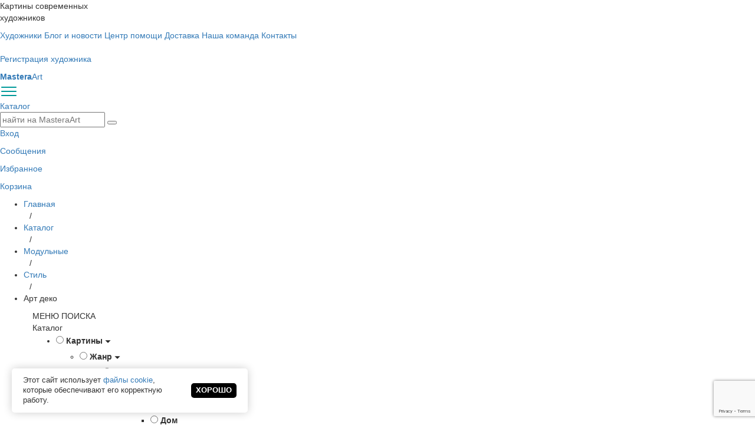

--- FILE ---
content_type: text/html; charset=UTF-8
request_url: https://mastera.art/catalog/modular_pictures/style_mk/art_deco_mk
body_size: 65275
content:
<!DOCTYPE html>
<html lang="ru">

<head>

            <meta charset="utf-8">
        <meta name="viewport" content="width=device-width, initial-scale=1, shrink-to-fit=no">
        <meta name="author" content="">
        <meta http-equiv="X-UA-Compatible" content="ie=edge">
        <title>Купить модульные картины арт деко  в Москве</title> <!-- Отображение заголовка страницы -->
        <meta http-equiv="Content-Type" content="text/html; charset=UTF-8"/>
        <meta name="description" content="Купить модульные картины арт деко на холсте для интерьера в интернет-магазине MasteraArt — приобрести набор картин из нескольких частей по доступной цене с доставкой по Москве и всей России." />
        <link rel="canonical" href="/catalog/modular_pictures/style_mk/art_deco_mk"/>


        <script type="text/javascript" data-skip-moving="true">(function(w, d, n) {var cl = "bx-core";var ht = d.documentElement;var htc = ht ? ht.className : undefined;if (htc === undefined || htc.indexOf(cl) !== -1){return;}var ua = n.userAgent;if (/(iPad;)|(iPhone;)/i.test(ua)){cl += " bx-ios";}else if (/Windows/i.test(ua)){cl += ' bx-win';}else if (/Macintosh/i.test(ua)){cl += " bx-mac";}else if (/Linux/i.test(ua) && !/Android/i.test(ua)){cl += " bx-linux";}else if (/Android/i.test(ua)){cl += " bx-android";}cl += (/(ipad|iphone|android|mobile|touch)/i.test(ua) ? " bx-touch" : " bx-no-touch");cl += w.devicePixelRatio && w.devicePixelRatio >= 2? " bx-retina": " bx-no-retina";var ieVersion = -1;if (/AppleWebKit/.test(ua)){cl += " bx-chrome";}else if (/Opera/.test(ua)){cl += " bx-opera";}else if (/Firefox/.test(ua)){cl += " bx-firefox";}ht.className = htc ? htc + " " + cl : cl;})(window, document, navigator);</script>


<link href="/bitrix/css/main/bootstrap.min.css?1640966082121326" type="text/css"  rel="stylesheet" />
<link href="/bitrix/css/main/font-awesome.min.css?164096608223748" type="text/css"  rel="stylesheet" />
<link href="/bitrix/css/main/themes/blue/style.min.css?1640966082331" type="text/css"  rel="stylesheet" />
<link href="/bitrix/js/ui/design-tokens/dist/ui.design-tokens.min.css?170364697422911" type="text/css"  rel="stylesheet" />
<link href="/bitrix/js/ui/fonts/opensans/ui.font.opensans.min.css?16700551162320" type="text/css"  rel="stylesheet" />
<link href="/bitrix/js/main/popup/dist/main.popup.bundle.min.css?169450970626598" type="text/css"  rel="stylesheet" />
<link href="/bitrix/cache/css/s1/masteraart/page_6e33dccb060a047ef6b7bd5dd352cd18/page_6e33dccb060a047ef6b7bd5dd352cd18_v1.css?1768968446348267" type="text/css"  rel="stylesheet" />
<link href="/bitrix/cache/css/s1/masteraart/template_9c8953e164cecd2d92742d8682713d88/template_9c8953e164cecd2d92742d8682713d88_v1.css?175888225980387" type="text/css"  data-template-style="true" rel="stylesheet" />
        






<meta property="ya:interaction" content="XML_FORM" />
<meta property="ya:interaction:url" content="https://mastera.art/catalog/modular_pictures/style_mk/art_deco_mk?mode=xml" />

        
        
    <svg xmlns="http://www.w3.org/2000/svg" style="display: none;">
        <symbol id="check-circle-fill" fill="currentColor" viewBox="0 0 16 16">
            <path d="M16 8A8 8 0 1 1 0 8a8 8 0 0 1 16 0zm-3.97-3.03a.75.75 0 0 0-1.08.022L7.477 9.417 5.384 7.323a.75.75 0 0 0-1.06 1.06L6.97 11.03a.75.75 0 0 0 1.079-.02l3.992-4.99a.75.75 0 0 0-.01-1.05z"/>
        </symbol>
        <symbol id="info-fill" fill="currentColor" viewBox="0 0 16 16">
            <path d="M8 16A8 8 0 1 0 8 0a8 8 0 0 0 0 16zm.93-9.412-1 4.705c-.07.34.029.533.304.533.194 0 .487-.07.686-.246l-.088.416c-.287.346-.92.598-1.465.598-.703 0-1.002-.422-.808-1.319l.738-3.468c.064-.293.006-.399-.287-.47l-.451-.081.082-.381 2.29-.287zM8 5.5a1 1 0 1 1 0-2 1 1 0 0 1 0 2z"/>
        </symbol>
        <symbol id="exclamation-triangle-fill" fill="currentColor" viewBox="0 0 16 16">
            <path d="M8.982 1.566a1.13 1.13 0 0 0-1.96 0L.165 13.233c-.457.778.091 1.767.98 1.767h13.713c.889 0 1.438-.99.98-1.767L8.982 1.566zM8 5c.535 0 .954.462.9.995l-.35 3.507a.552.552 0 0 1-1.1 0L7.1 5.995A.905.905 0 0 1 8 5zm.002 6a1 1 0 1 1 0 2 1 1 0 0 1 0-2z"/>
        </symbol>
    </svg>

    <meta name="google-site-verification" content="9ipv_fGfbHbQF9VbIsamIZlob43MwdVBmuoyeA3RrNc"/>
    <!-- Yandex.Metrika counter -->
        <noscript>
        <div><img src="https://mc.yandex.ru/watch/93695051" style="position:absolute; left:-9999px;" alt=""/></div>
    </noscript>
    <!-- /Yandex.Metrika counter -->
<meta name="yandex-verification" content="317d13e3571b77ba" />


    <!-- Google tag (gtag.js) -->
        </head>


<body id="page-top">

<div id="panel"><!-- Отображение панели администратора -->
    </div>







<header class="header_vue">

    
<div class="vue_wrap_header">
    <div class="header_top_string">
                    <div class="header_top_string_title">
                <p>Картины современных <br> художников</p>
            </div>
                






	
	<div class="vue_block_menu_top">

						<a  href="/authors/list.php">Художники</a>
				
						<a  href="/blog/main_blog.php">Блог и новости</a>
				
						<a  href="/info/">Центр помощи</a>
				
						<a  href="/info/sposoby-dostavki">Доставка</a>
				
						<a  href="/nasha-komanda/">Наша команда</a>
				
						<a  href="/info/kontakty/">Контакты</a>
				
	</div>



         




        <div class="header_top_string_btn_wrap">
                            <a href="/reg-shop.php">
                    <div class="header_top_string_btn">
                        <img src="/images/dest/icon_men.svg" alt="icon">
                        <p>Регистрация художника</p>
                    </div>
                </a>
            
        </div>

    </div>
</div>





















    <div id="fix_header">
        <div class="vue_wrap_header ">
                    

<div class="main_header_string">


    <div class="header_logo_wrap">
        <a href="/" class="vue_logo">
            <b>Mastera</b>Art        </a>
    </div>


    


    <div class="btn_menu_main_header__wrap">
        <div class="btn_menu_main_header">
            <div id="btn_h_18" class="btn_icon_menu_2">
                <img src="/local/templates/masteraart/img/menu.svg" alt="icon">
            </div>
            <div class="link_catalog__btn_wrap">
                <a href="/catalog/">Каталог</a>
            </div>
        </div>
        <div id="wrap_z_11" data-count="0" class="catalog_menu_header_wrap">
        </div>
    </div>




    <!--vue_wrap_input-->

        <div class="smart_header_search">
            <form id="search_string" class="search_string" action="/search/">
                <input id="input_search_string" name="q" type="text" placeholder="найти на MasteraArt">
                <button class="button_vue_search" type="submit">
                    <span class="vue_btn_catalog_in_header_icon vue_icon_search"></span>
                </button>
                <div class="string_block_help_wrap" id="string_block_help_wrap">

                </div>
            </form>
        </div>



    <div class="header_main_icon_block">


        
            <div class="wrap_icon">

                <a href="#inline2" class="inline2">

                    <span class="vue_btn_catalog_in_header_icon vue_icon_face_geen"></span>
                </a>

                <a href="#inline2" class="inline2">
                    <p class="vue_icon_text">Вход</p>
                </a>

            </div>
                            <div class="wrap_icon">
                <a href="#inline2" class="inline2">
                    <span class="vue_btn_catalog_in_header_icon vue_icon_mess"></span>
                </a>
                <a href="#inline2" class="inline2">
                    <p class="vue_icon_text">Сообщения</p>
                </a>
            </div>

        
        
<!--<button class="add-to-cart-btn">обновить!!!!!!!</button>


   <div class="header-cart-count"></div>
   <div class="header-fav-count"></div>-->

<div class="flex_icon_header">
    <div class="wrap_icon icon_header_mr_20">
        <a href="/favorites.php">
            <span class="vue_btn_catalog_in_header_icon vue_icon_hard"></span>
            <div style="display:none;" id="CountCardFav" class="vue_icon_num vue_icon_num_color header-fav-count"
                 data-basket="1" data-delay="1"></div>
            <a href="/favorites.php">
                <p class="vue_icon_text">Избранное</p>
            </a>

        </a>
    </div>

    <div class="wrap_icon">
        <a href="/cart/">
            <span class="vue_btn_catalog_in_header_icon vue_icon_card"></span>

            <div style="display:none;" id="CountCard" class="vue_icon_num vue_icon_num_color header-cart-count"
                 data-basket="1"></div>

            <a href="/cart/">
                <p class="vue_icon_text">Корзина</p>
            </a>
        </a>
    </div>
</div>
















    </div>
</div>
























        </div>
    </div>


    

            <div class="vue_wrap_header">
            
<ul class="breadcrumb_v2" itemscope itemtype="https://schema.org/BreadcrumbList">
    <li itemprop="itemListElement" itemscope itemtype="https://schema.org/ListItem">
        <a href="/" itemprop="item">
            <span itemprop="name">Главная</span>
        </a>
        <meta itemprop="position" content="1" />
    </li>

            <span style="margin-left: 10px"> /</span>

                            <li itemprop="itemListElement" itemscope itemtype="https://schema.org/ListItem">
                <a href="/catalog" itemprop="item">
                    <span itemprop="name">Каталог</span>
                </a>
                <meta itemprop="position" content="2" />
            </li>
                    <span style="margin-left: 10px"> /</span>

                            <li itemprop="itemListElement" itemscope itemtype="https://schema.org/ListItem">
                <a href="/catalog/modular_pictures" itemprop="item">
                    <span itemprop="name">Модульные</span>
                </a>
                <meta itemprop="position" content="3" />
            </li>
                    <span style="margin-left: 10px"> /</span>

                            <li itemprop="itemListElement" itemscope itemtype="https://schema.org/ListItem">
                <a href="/catalog/modular_pictures/style_mk" itemprop="item">
                    <span itemprop="name">Стиль</span>
                </a>
                <meta itemprop="position" content="4" />
            </li>
                    <span style="margin-left: 10px"> /</span>

                            <li class="breadcrumb_active" itemprop="itemListElement" itemscope itemtype="https://schema.org/ListItem">
                <span itemprop="name">Арт деко</span>
                <meta itemprop="position" content="5" />
            </li>
            </ul>
        </div>
        </header>
<div class="main">
    









<div class="container">

    <div class="shop_pages_products mt-5">
        <div class="row">
            <div class="shop_filter_blocks d-none d-lg-block col-2">

                                    
<div class="open_menu_catalog" type="btn">МЕНЮ ПОИСКА</div>


<div class="wrap_menu__catalog wrap_menu__catalog_close">

    <div data-id="menu_LC" class="btn__catalog">
        Каталог
    </div>

    <ul id="menu_LC" class="ul_menu_catalog ul_menu_catalog_margin">
                                            <li>
                <div class="item_catalog_menu d-flex justify-content-between align-items-center">
                    <label class="d-flex"  for="319">
                        <input data-link="/catalog/pictures" class="form-check-input" type="radio" id="319" name="flexRadioDefault">
                         Картины                    </label>
                                            <img class="img_tr_catalog" src="/images/dest/tr.svg" alt="icon">
                                    </div>



                                    <ul class="ul_menu_catalog ul_menu_catalog_margin ">

                                                                                                            <li>
                                <div class="item_catalog_menu d-flex justify-content-between align-items-center">
                                    <label class="d-flex"  for="345">
                                        <input data-link="/catalog/pictures/maslom"  class="form-check-input" type="radio" id="345" name="flexRadioDefault">
                                        Жанр                                    </label>
                                                                            <img class="img_tr_catalog" src="/images/dest/tr.svg" alt="icon">
                                                                    </div>

                                                                    <ul class="ul_menu_catalog ul_menu_catalog_margin ">
                                                                                                                                                                            <li>
                                                <div class="item_catalog_menu d-flex justify-content-between align-items-center">
                                                    <label class="d-flex"  for="424">
                                                        <input data-link="/catalog/pictures/maslom/landscape_art"  class="form-check-input" type="radio" id="424" name="flexRadioDefault">
                                                        Пейзажи                                                    </label>
                                                                                                            <img class="img_tr_catalog" src="/images/dest/tr.svg" alt="icon">
                                                                                                    </div>


                                                                                                    <ul class="ul_menu_catalog ul_menu_catalog_margin ">
                                                                                                                                                                                                                                            <li>
                                                                <div class="item_catalog_menu d-flex justify-content-between align-items-center">
                                                                    <label class="d-flex"  for="452">
                                                                        <input data-link="/catalog/pictures/maslom/landscape_art/urban_landscape_a"  class="form-check-input" type="radio" id="452" name="flexRadioDefault">
                                                                        Городской  пейзаж                                                                    </label>
                                                                                                                                            <img class="img_tr_catalog" src="/images/dest/tr.svg" alt="icon">
                                                                    
                                                                </div>

                                                                                                                                    <ul class="ul_menu_catalog ul_menu_catalog_margin ">
                                                                                                                                                                                                                                <li>
                                                                                <div class="item_catalog_menu d-flex justify-content-between align-items-center">
                                                                                    <label class="d-flex"  for="463">
                                                                                        <input data-link="/catalog/pictures/maslom/landscape_art/urban_landscape_a/Town"  class="form-check-input" type="radio" id="463" name="flexRadioDefault">
                                                                                        Город                                                                                    </label>
                                                                                </div>
                                                                            </li>
                                                                                                                                                                                                                                <li>
                                                                                <div class="item_catalog_menu d-flex justify-content-between align-items-center">
                                                                                    <label class="d-flex"  for="464">
                                                                                        <input data-link="/catalog/pictures/maslom/landscape_art/urban_landscape_a/house"  class="form-check-input" type="radio" id="464" name="flexRadioDefault">
                                                                                        Дом                                                                                    </label>
                                                                                </div>
                                                                            </li>
                                                                                                                                                                                                                                <li>
                                                                                <div class="item_catalog_menu d-flex justify-content-between align-items-center">
                                                                                    <label class="d-flex"  for="465">
                                                                                        <input data-link="/catalog/pictures/maslom/landscape_art/urban_landscape_a/bridge"  class="form-check-input" type="radio" id="465" name="flexRadioDefault">
                                                                                        Мост                                                                                    </label>
                                                                                </div>
                                                                            </li>
                                                                                                                                                                                                                                <li>
                                                                                <div class="item_catalog_menu d-flex justify-content-between align-items-center">
                                                                                    <label class="d-flex"  for="466">
                                                                                        <input data-link="/catalog/pictures/maslom/landscape_art/urban_landscape_a/area"  class="form-check-input" type="radio" id="466" name="flexRadioDefault">
                                                                                        Площадь                                                                                    </label>
                                                                                </div>
                                                                            </li>
                                                                                                                                                                                                                                <li>
                                                                                <div class="item_catalog_menu d-flex justify-content-between align-items-center">
                                                                                    <label class="d-flex"  for="467">
                                                                                        <input data-link="/catalog/pictures/maslom/landscape_art/urban_landscape_a/Monument"  class="form-check-input" type="radio" id="467" name="flexRadioDefault">
                                                                                        Памятник                                                                                    </label>
                                                                                </div>
                                                                            </li>
                                                                                                                                                                                                                                <li>
                                                                                <div class="item_catalog_menu d-flex justify-content-between align-items-center">
                                                                                    <label class="d-flex"  for="468">
                                                                                        <input data-link="/catalog/pictures/maslom/landscape_art/urban_landscape_a/the-park"  class="form-check-input" type="radio" id="468" name="flexRadioDefault">
                                                                                        Парк                                                                                    </label>
                                                                                </div>
                                                                            </li>
                                                                                                                                                                                                                                <li>
                                                                                <div class="item_catalog_menu d-flex justify-content-between align-items-center">
                                                                                    <label class="d-flex"  for="470">
                                                                                        <input data-link="/catalog/pictures/maslom/landscape_art/urban_landscape_a/the-street"  class="form-check-input" type="radio" id="470" name="flexRadioDefault">
                                                                                        Улица                                                                                    </label>
                                                                                </div>
                                                                            </li>
                                                                                                                                            </ul>
                                                                
                                                            </li>
                                                                                                                                                                                                                                            <li>
                                                                <div class="item_catalog_menu d-flex justify-content-between align-items-center">
                                                                    <label class="d-flex"  for="453">
                                                                        <input data-link="/catalog/pictures/maslom/landscape_art/natural_landscape"  class="form-check-input" type="radio" id="453" name="flexRadioDefault">
                                                                        Природный пейзаж                                                                    </label>
                                                                                                                                            <img class="img_tr_catalog" src="/images/dest/tr.svg" alt="icon">
                                                                    
                                                                </div>

                                                                                                                                    <ul class="ul_menu_catalog ul_menu_catalog_margin ">
                                                                                                                                                                                                                                <li>
                                                                                <div class="item_catalog_menu d-flex justify-content-between align-items-center">
                                                                                    <label class="d-flex"  for="471">
                                                                                        <input data-link="/catalog/pictures/maslom/landscape_art/natural_landscape/village"  class="form-check-input" type="radio" id="471" name="flexRadioDefault">
                                                                                        Деревня                                                                                    </label>
                                                                                </div>
                                                                            </li>
                                                                                                                                                                                                                                <li>
                                                                                <div class="item_catalog_menu d-flex justify-content-between align-items-center">
                                                                                    <label class="d-flex"  for="472">
                                                                                        <input data-link="/catalog/pictures/maslom/landscape_art/natural_landscape/waterfalls"  class="form-check-input" type="radio" id="472" name="flexRadioDefault">
                                                                                        Водопады                                                                                      </label>
                                                                                </div>
                                                                            </li>
                                                                                                                                                                                                                                <li>
                                                                                <div class="item_catalog_menu d-flex justify-content-between align-items-center">
                                                                                    <label class="d-flex"  for="473">
                                                                                        <input data-link="/catalog/pictures/maslom/landscape_art/natural_landscape/desert"  class="form-check-input" type="radio" id="473" name="flexRadioDefault">
                                                                                        Пустыня                                                                                    </label>
                                                                                </div>
                                                                            </li>
                                                                                                                                                                                                                                <li>
                                                                                <div class="item_catalog_menu d-flex justify-content-between align-items-center">
                                                                                    <label class="d-flex"  for="474">
                                                                                        <input data-link="/catalog/pictures/maslom/landscape_art/natural_landscape/seasons"  class="form-check-input" type="radio" id="474" name="flexRadioDefault">
                                                                                        Времена года                                                                                    </label>
                                                                                </div>
                                                                            </li>
                                                                                                                                                                                                                                <li>
                                                                                <div class="item_catalog_menu d-flex justify-content-between align-items-center">
                                                                                    <label class="d-flex"  for="475">
                                                                                        <input data-link="/catalog/pictures/maslom/landscape_art/natural_landscape/sunset"  class="form-check-input" type="radio" id="475" name="flexRadioDefault">
                                                                                        Закат                                                                                    </label>
                                                                                </div>
                                                                            </li>
                                                                                                                                                                                                                                <li>
                                                                                <div class="item_catalog_menu d-flex justify-content-between align-items-center">
                                                                                    <label class="d-flex"  for="1816">
                                                                                        <input data-link="/catalog/pictures/maslom/landscape_art/natural_landscape/vecher"  class="form-check-input" type="radio" id="1816" name="flexRadioDefault">
                                                                                        Вечер                                                                                    </label>
                                                                                </div>
                                                                            </li>
                                                                                                                                                                                                                                <li>
                                                                                <div class="item_catalog_menu d-flex justify-content-between align-items-center">
                                                                                    <label class="d-flex"  for="476">
                                                                                        <input data-link="/catalog/pictures/maslom/landscape_art/natural_landscape/river1"  class="form-check-input" type="radio" id="476" name="flexRadioDefault">
                                                                                        Река                                                                                    </label>
                                                                                </div>
                                                                            </li>
                                                                                                                                                                                                                                <li>
                                                                                <div class="item_catalog_menu d-flex justify-content-between align-items-center">
                                                                                    <label class="d-flex"  for="477">
                                                                                        <input data-link="/catalog/pictures/maslom/landscape_art/natural_landscape/night"  class="form-check-input" type="radio" id="477" name="flexRadioDefault">
                                                                                        Ночь                                                                                    </label>
                                                                                </div>
                                                                            </li>
                                                                                                                                                                                                                                <li>
                                                                                <div class="item_catalog_menu d-flex justify-content-between align-items-center">
                                                                                    <label class="d-flex"  for="478">
                                                                                        <input data-link="/catalog/pictures/maslom/landscape_art/natural_landscape/rain"  class="form-check-input" type="radio" id="478" name="flexRadioDefault">
                                                                                        Дождь                                                                                     </label>
                                                                                </div>
                                                                            </li>
                                                                                                                                                                                                                                <li>
                                                                                <div class="item_catalog_menu d-flex justify-content-between align-items-center">
                                                                                    <label class="d-flex"  for="479">
                                                                                        <input data-link="/catalog/pictures/maslom/landscape_art/natural_landscape/winter"  class="form-check-input" type="radio" id="479" name="flexRadioDefault">
                                                                                        Зима                                                                                    </label>
                                                                                </div>
                                                                            </li>
                                                                                                                                            </ul>
                                                                
                                                            </li>
                                                                                                                                                                                                                                            <li>
                                                                <div class="item_catalog_menu d-flex justify-content-between align-items-center">
                                                                    <label class="d-flex"  for="454">
                                                                        <input data-link="/catalog/pictures/maslom/landscape_art/mountain-landscape"  class="form-check-input" type="radio" id="454" name="flexRadioDefault">
                                                                        Горный пейзаж                                                                    </label>
                                                                    
                                                                </div>

                                                                
                                                            </li>
                                                                                                                                                                                                                                            <li>
                                                                <div class="item_catalog_menu d-flex justify-content-between align-items-center">
                                                                    <label class="d-flex"  for="455">
                                                                        <input data-link="/catalog/pictures/maslom/landscape_art/seascape-1"  class="form-check-input" type="radio" id="455" name="flexRadioDefault">
                                                                        Морской пейзаж                                                                    </label>
                                                                    
                                                                </div>

                                                                
                                                            </li>
                                                                                                                                                                                                                                            <li>
                                                                <div class="item_catalog_menu d-flex justify-content-between align-items-center">
                                                                    <label class="d-flex"  for="456">
                                                                        <input data-link="/catalog/pictures/maslom/landscape_art/crimean-landscape"  class="form-check-input" type="radio" id="456" name="flexRadioDefault">
                                                                        Крымский пейзаж                                                                    </label>
                                                                    
                                                                </div>

                                                                
                                                            </li>
                                                                                                                                                                                                                                            <li>
                                                                <div class="item_catalog_menu d-flex justify-content-between align-items-center">
                                                                    <label class="d-flex"  for="1691">
                                                                        <input data-link="/catalog/pictures/maslom/landscape_art/selkiy-peyzazh"  class="form-check-input" type="radio" id="1691" name="flexRadioDefault">
                                                                        Сельский пейзаж                                                                    </label>
                                                                    
                                                                </div>

                                                                
                                                            </li>
                                                                                                                                                                                                                                            <li>
                                                                <div class="item_catalog_menu d-flex justify-content-between align-items-center">
                                                                    <label class="d-flex"  for="458">
                                                                        <input data-link="/catalog/pictures/maslom/landscape_art/industrial-landscape"  class="form-check-input" type="radio" id="458" name="flexRadioDefault">
                                                                        Промышленный пейзаж                                                                    </label>
                                                                    
                                                                </div>

                                                                
                                                            </li>
                                                                                                                                                                                                                                            <li>
                                                                <div class="item_catalog_menu d-flex justify-content-between align-items-center">
                                                                    <label class="d-flex"  for="459">
                                                                        <input data-link="/catalog/pictures/maslom/landscape_art/modern-landscape"  class="form-check-input" type="radio" id="459" name="flexRadioDefault">
                                                                        Современный пейзаж                                                                    </label>
                                                                    
                                                                </div>

                                                                
                                                            </li>
                                                                                                                                                                                                                                            <li>
                                                                <div class="item_catalog_menu d-flex justify-content-between align-items-center">
                                                                    <label class="d-flex"  for="460">
                                                                        <input data-link="/catalog/pictures/maslom/landscape_art/forest-landscape"  class="form-check-input" type="radio" id="460" name="flexRadioDefault">
                                                                        Лесные пейзажи                                                                    </label>
                                                                    
                                                                </div>

                                                                
                                                            </li>
                                                                                                                                                                                                                                            <li>
                                                                <div class="item_catalog_menu d-flex justify-content-between align-items-center">
                                                                    <label class="d-flex"  for="461">
                                                                        <input data-link="/catalog/pictures/maslom/landscape_art/fantasy_landscape"  class="form-check-input" type="radio" id="461" name="flexRadioDefault">
                                                                        Фантастический пейзаж                                                                    </label>
                                                                    
                                                                </div>

                                                                
                                                            </li>
                                                                                                                                                                                                                                            <li>
                                                                <div class="item_catalog_menu d-flex justify-content-between align-items-center">
                                                                    <label class="d-flex"  for="462">
                                                                        <input data-link="/catalog/pictures/maslom/landscape_art/water_landscape"  class="form-check-input" type="radio" id="462" name="flexRadioDefault">
                                                                        Водный пейзаж                                                                    </label>
                                                                                                                                            <img class="img_tr_catalog" src="/images/dest/tr.svg" alt="icon">
                                                                    
                                                                </div>

                                                                                                                                    <ul class="ul_menu_catalog ul_menu_catalog_margin ">
                                                                                                                                                                                                                                <li>
                                                                                <div class="item_catalog_menu d-flex justify-content-between align-items-center">
                                                                                    <label class="d-flex"  for="480">
                                                                                        <input data-link="/catalog/pictures/maslom/landscape_art/water_landscape/Sea"  class="form-check-input" type="radio" id="480" name="flexRadioDefault">
                                                                                        Море                                                                                    </label>
                                                                                </div>
                                                                            </li>
                                                                                                                                                                                                                                <li>
                                                                                <div class="item_catalog_menu d-flex justify-content-between align-items-center">
                                                                                    <label class="d-flex"  for="481">
                                                                                        <input data-link="/catalog/pictures/maslom/landscape_art/water_landscape/ocean"  class="form-check-input" type="radio" id="481" name="flexRadioDefault">
                                                                                        Океан                                                                                    </label>
                                                                                </div>
                                                                            </li>
                                                                                                                                                                                                                                <li>
                                                                                <div class="item_catalog_menu d-flex justify-content-between align-items-center">
                                                                                    <label class="d-flex"  for="482">
                                                                                        <input data-link="/catalog/pictures/maslom/landscape_art/water_landscape/waterfall"  class="form-check-input" type="radio" id="482" name="flexRadioDefault">
                                                                                        Водопад                                                                                    </label>
                                                                                </div>
                                                                            </li>
                                                                                                                                                                                                                                <li>
                                                                                <div class="item_catalog_menu d-flex justify-content-between align-items-center">
                                                                                    <label class="d-flex"  for="483">
                                                                                        <input data-link="/catalog/pictures/maslom/landscape_art/water_landscape/lake"  class="form-check-input" type="radio" id="483" name="flexRadioDefault">
                                                                                        Озеро                                                                                    </label>
                                                                                </div>
                                                                            </li>
                                                                                                                                                                                                                                <li>
                                                                                <div class="item_catalog_menu d-flex justify-content-between align-items-center">
                                                                                    <label class="d-flex"  for="484">
                                                                                        <input data-link="/catalog/pictures/maslom/landscape_art/water_landscape/river"  class="form-check-input" type="radio" id="484" name="flexRadioDefault">
                                                                                        Река                                                                                    </label>
                                                                                </div>
                                                                            </li>
                                                                                                                                                                                                                                <li>
                                                                                <div class="item_catalog_menu d-flex justify-content-between align-items-center">
                                                                                    <label class="d-flex"  for="485">
                                                                                        <input data-link="/catalog/pictures/maslom/landscape_art/water_landscape/stream"  class="form-check-input" type="radio" id="485" name="flexRadioDefault">
                                                                                        Картина ручей                                                                                    </label>
                                                                                </div>
                                                                            </li>
                                                                                                                                            </ul>
                                                                
                                                            </li>
                                                                                                            </ul>
                                                                                            </li>
                                                                                                                                                                            <li>
                                                <div class="item_catalog_menu d-flex justify-content-between align-items-center">
                                                    <label class="d-flex"  for="439">
                                                        <input data-link="/catalog/pictures/maslom/still_life_picture"  class="form-check-input" type="radio" id="439" name="flexRadioDefault">
                                                        натюрморты                                                    </label>
                                                                                                            <img class="img_tr_catalog" src="/images/dest/tr.svg" alt="icon">
                                                                                                    </div>


                                                                                                    <ul class="ul_menu_catalog ul_menu_catalog_margin ">
                                                                                                                                                                                                                                            <li>
                                                                <div class="item_catalog_menu d-flex justify-content-between align-items-center">
                                                                    <label class="d-flex"  for="487">
                                                                        <input data-link="/catalog/pictures/maslom/still_life_picture/with-flowers"  class="form-check-input" type="radio" id="487" name="flexRadioDefault">
                                                                        С цветами                                                                    </label>
                                                                    
                                                                </div>

                                                                
                                                            </li>
                                                                                                                                                                                                                                            <li>
                                                                <div class="item_catalog_menu d-flex justify-content-between align-items-center">
                                                                    <label class="d-flex"  for="488">
                                                                        <input data-link="/catalog/pictures/maslom/still_life_picture/with_bagels"  class="form-check-input" type="radio" id="488" name="flexRadioDefault">
                                                                        С баранками                                                                    </label>
                                                                    
                                                                </div>

                                                                
                                                            </li>
                                                                                                                                                                                                                                            <li>
                                                                <div class="item_catalog_menu d-flex justify-content-between align-items-center">
                                                                    <label class="d-flex"  for="489">
                                                                        <input data-link="/catalog/pictures/maslom/still_life_picture/for_kitchen_mastera"  class="form-check-input" type="radio" id="489" name="flexRadioDefault">
                                                                        Для кухни                                                                    </label>
                                                                    
                                                                </div>

                                                                
                                                            </li>
                                                                                                                                                                                                                                            <li>
                                                                <div class="item_catalog_menu d-flex justify-content-between align-items-center">
                                                                    <label class="d-flex"  for="491">
                                                                        <input data-link="/catalog/pictures/maslom/still_life_picture/bouquet"  class="form-check-input" type="radio" id="491" name="flexRadioDefault">
                                                                        C букетом                                                                    </label>
                                                                    
                                                                </div>

                                                                
                                                            </li>
                                                                                                                                                                                                                                            <li>
                                                                <div class="item_catalog_menu d-flex justify-content-between align-items-center">
                                                                    <label class="d-flex"  for="492">
                                                                        <input data-link="/catalog/pictures/maslom/still_life_picture/bottles"  class="form-check-input" type="radio" id="492" name="flexRadioDefault">
                                                                        C бутылками                                                                    </label>
                                                                    
                                                                </div>

                                                                
                                                            </li>
                                                                                                                                                                                                                                            <li>
                                                                <div class="item_catalog_menu d-flex justify-content-between align-items-center">
                                                                    <label class="d-flex"  for="493">
                                                                        <input data-link="/catalog/pictures/maslom/still_life_picture/a_vase"  class="form-check-input" type="radio" id="493" name="flexRadioDefault">
                                                                        C вазой                                                                    </label>
                                                                    
                                                                </div>

                                                                
                                                            </li>
                                                                                                                                                                                                                                            <li>
                                                                <div class="item_catalog_menu d-flex justify-content-between align-items-center">
                                                                    <label class="d-flex"  for="494">
                                                                        <input data-link="/catalog/pictures/maslom/still_life_picture/with_wine"  class="form-check-input" type="radio" id="494" name="flexRadioDefault">
                                                                        C вином                                                                    </label>
                                                                    
                                                                </div>

                                                                
                                                            </li>
                                                                                                                                                                                                                                            <li>
                                                                <div class="item_catalog_menu d-flex justify-content-between align-items-center">
                                                                    <label class="d-flex"  for="495">
                                                                        <input data-link="/catalog/pictures/maslom/still_life_picture/with_fruits"  class="form-check-input" type="radio" id="495" name="flexRadioDefault">
                                                                        C фруктами                                                                    </label>
                                                                    
                                                                </div>

                                                                
                                                            </li>
                                                                                                                                                                                                                                            <li>
                                                                <div class="item_catalog_menu d-flex justify-content-between align-items-center">
                                                                    <label class="d-flex"  for="496">
                                                                        <input data-link="/catalog/pictures/maslom/still_life_picture/with_game"  class="form-check-input" type="radio" id="496" name="flexRadioDefault">
                                                                        C дичью                                                                    </label>
                                                                    
                                                                </div>

                                                                
                                                            </li>
                                                                                                                                                                                                                                            <li>
                                                                <div class="item_catalog_menu d-flex justify-content-between align-items-center">
                                                                    <label class="d-flex"  for="497">
                                                                        <input data-link="/catalog/pictures/maslom/still_life_picture/with_a_mirror"  class="form-check-input" type="radio" id="497" name="flexRadioDefault">
                                                                        C зеркалом                                                                    </label>
                                                                    
                                                                </div>

                                                                
                                                            </li>
                                                                                                                                                                                                                                            <li>
                                                                <div class="item_catalog_menu d-flex justify-content-between align-items-center">
                                                                    <label class="d-flex"  for="498">
                                                                        <input data-link="/catalog/pictures/maslom/still_life_picture/with_a_book"  class="form-check-input" type="radio" id="498" name="flexRadioDefault">
                                                                        C книгой                                                                    </label>
                                                                    
                                                                </div>

                                                                
                                                            </li>
                                                                                                                                                                                                                                            <li>
                                                                <div class="item_catalog_menu d-flex justify-content-between align-items-center">
                                                                    <label class="d-flex"  for="500">
                                                                        <input data-link="/catalog/pictures/maslom/still_life_picture/with_coffee"  class="form-check-input" type="radio" id="500" name="flexRadioDefault">
                                                                        C кофе                                                                    </label>
                                                                    
                                                                </div>

                                                                
                                                            </li>
                                                                                                                                                                                                                                            <li>
                                                                <div class="item_catalog_menu d-flex justify-content-between align-items-center">
                                                                    <label class="d-flex"  for="501">
                                                                        <input data-link="/catalog/pictures/maslom/still_life_picture/with_jugs"  class="form-check-input" type="radio" id="501" name="flexRadioDefault">
                                                                        C кувшинами                                                                    </label>
                                                                    
                                                                </div>

                                                                
                                                            </li>
                                                                                                                                                                                                                                            <li>
                                                                <div class="item_catalog_menu d-flex justify-content-between align-items-center">
                                                                    <label class="d-flex"  for="502">
                                                                        <input data-link="/catalog/pictures/maslom/still_life_picture/With_vodka"  class="form-check-input" type="radio" id="502" name="flexRadioDefault">
                                                                        C водкой                                                                    </label>
                                                                    
                                                                </div>

                                                                
                                                            </li>
                                                                                                                                                                                                                                            <li>
                                                                <div class="item_catalog_menu d-flex justify-content-between align-items-center">
                                                                    <label class="d-flex"  for="503">
                                                                        <input data-link="/catalog/pictures/maslom/still_life_picture/with_vegetables"  class="form-check-input" type="radio" id="503" name="flexRadioDefault">
                                                                        C овощами                                                                    </label>
                                                                    
                                                                </div>

                                                                
                                                            </li>
                                                                                                                                                                                                                                            <li>
                                                                <div class="item_catalog_menu d-flex justify-content-between align-items-center">
                                                                    <label class="d-flex"  for="504">
                                                                        <input data-link="/catalog/pictures/maslom/still_life_picture/with_dishes"  class="form-check-input" type="radio" id="504" name="flexRadioDefault">
                                                                        C посудой                                                                    </label>
                                                                    
                                                                </div>

                                                                
                                                            </li>
                                                                                                            </ul>
                                                                                            </li>
                                                                                                                                                                            <li>
                                                <div class="item_catalog_menu d-flex justify-content-between align-items-center">
                                                    <label class="d-flex"  for="440">
                                                        <input data-link="/catalog/pictures/maslom/flowers-picture-for-sale"  class="form-check-input" type="radio" id="440" name="flexRadioDefault">
                                                        с цветами                                                    </label>
                                                                                                            <img class="img_tr_catalog" src="/images/dest/tr.svg" alt="icon">
                                                                                                    </div>


                                                                                                    <ul class="ul_menu_catalog ul_menu_catalog_margin ">
                                                                                                                                                                                                                                            <li>
                                                                <div class="item_catalog_menu d-flex justify-content-between align-items-center">
                                                                    <label class="d-flex"  for="505">
                                                                        <input data-link="/catalog/pictures/maslom/flowers-picture-for-sale/peonies"  class="form-check-input" type="radio" id="505" name="flexRadioDefault">
                                                                        Пионы                                                                    </label>
                                                                    
                                                                </div>

                                                                
                                                            </li>
                                                                                                                                                                                                                                            <li>
                                                                <div class="item_catalog_menu d-flex justify-content-between align-items-center">
                                                                    <label class="d-flex"  for="506">
                                                                        <input data-link="/catalog/pictures/maslom/flowers-picture-for-sale/lilac"  class="form-check-input" type="radio" id="506" name="flexRadioDefault">
                                                                        Сирень                                                                    </label>
                                                                    
                                                                </div>

                                                                
                                                            </li>
                                                                                                                                                                                                                                            <li>
                                                                <div class="item_catalog_menu d-flex justify-content-between align-items-center">
                                                                    <label class="d-flex"  for="507">
                                                                        <input data-link="/catalog/pictures/maslom/flowers-picture-for-sale/dandelions"  class="form-check-input" type="radio" id="507" name="flexRadioDefault">
                                                                        Одуванчики                                                                    </label>
                                                                    
                                                                </div>

                                                                
                                                            </li>
                                                                                                                                                                                                                                            <li>
                                                                <div class="item_catalog_menu d-flex justify-content-between align-items-center">
                                                                    <label class="d-flex"  for="509">
                                                                        <input data-link="/catalog/pictures/maslom/flowers-picture-for-sale/poppies"  class="form-check-input" type="radio" id="509" name="flexRadioDefault">
                                                                        Маки                                                                    </label>
                                                                    
                                                                </div>

                                                                
                                                            </li>
                                                                                                                                                                                                                                            <li>
                                                                <div class="item_catalog_menu d-flex justify-content-between align-items-center">
                                                                    <label class="d-flex"  for="510">
                                                                        <input data-link="/catalog/pictures/maslom/flowers-picture-for-sale/chamomile"  class="form-check-input" type="radio" id="510" name="flexRadioDefault">
                                                                        Ромашки                                                                    </label>
                                                                    
                                                                </div>

                                                                
                                                            </li>
                                                                                                                                                                                                                                            <li>
                                                                <div class="item_catalog_menu d-flex justify-content-between align-items-center">
                                                                    <label class="d-flex"  for="511">
                                                                        <input data-link="/catalog/pictures/maslom/flowers-picture-for-sale/lotuses"  class="form-check-input" type="radio" id="511" name="flexRadioDefault">
                                                                        Лотосы                                                                    </label>
                                                                    
                                                                </div>

                                                                
                                                            </li>
                                                                                                                                                                                                                                            <li>
                                                                <div class="item_catalog_menu d-flex justify-content-between align-items-center">
                                                                    <label class="d-flex"  for="512">
                                                                        <input data-link="/catalog/pictures/maslom/flowers-picture-for-sale/roses"  class="form-check-input" type="radio" id="512" name="flexRadioDefault">
                                                                        Розы                                                                    </label>
                                                                    
                                                                </div>

                                                                
                                                            </li>
                                                                                                                                                                                                                                            <li>
                                                                <div class="item_catalog_menu d-flex justify-content-between align-items-center">
                                                                    <label class="d-flex"  for="515">
                                                                        <input data-link="/catalog/pictures/maslom/flowers-picture-for-sale/irises"  class="form-check-input" type="radio" id="515" name="flexRadioDefault">
                                                                        Ирисы                                                                    </label>
                                                                    
                                                                </div>

                                                                
                                                            </li>
                                                                                                                                                                                                                                            <li>
                                                                <div class="item_catalog_menu d-flex justify-content-between align-items-center">
                                                                    <label class="d-flex"  for="516">
                                                                        <input data-link="/catalog/pictures/maslom/flowers-picture-for-sale/orchids"  class="form-check-input" type="radio" id="516" name="flexRadioDefault">
                                                                        Орхидеи                                                                    </label>
                                                                    
                                                                </div>

                                                                
                                                            </li>
                                                                                                                                                                                                                                            <li>
                                                                <div class="item_catalog_menu d-flex justify-content-between align-items-center">
                                                                    <label class="d-flex"  for="517">
                                                                        <input data-link="/catalog/pictures/maslom/flowers-picture-for-sale/lilies_valley"  class="form-check-input" type="radio" id="517" name="flexRadioDefault">
                                                                        Ландыши                                                                    </label>
                                                                    
                                                                </div>

                                                                
                                                            </li>
                                                                                                                                                                                                                                            <li>
                                                                <div class="item_catalog_menu d-flex justify-content-between align-items-center">
                                                                    <label class="d-flex"  for="518">
                                                                        <input data-link="/catalog/pictures/maslom/flowers-picture-for-sale/magnolias"  class="form-check-input" type="radio" id="518" name="flexRadioDefault">
                                                                        Магнолии                                                                    </label>
                                                                    
                                                                </div>

                                                                
                                                            </li>
                                                                                                                                                                                                                                            <li>
                                                                <div class="item_catalog_menu d-flex justify-content-between align-items-center">
                                                                    <label class="d-flex"  for="519">
                                                                        <input data-link="/catalog/pictures/maslom/flowers-picture-for-sale/gladioli"  class="form-check-input" type="radio" id="519" name="flexRadioDefault">
                                                                        Гладиолусы                                                                    </label>
                                                                    
                                                                </div>

                                                                
                                                            </li>
                                                                                                                                                                                                                                            <li>
                                                                <div class="item_catalog_menu d-flex justify-content-between align-items-center">
                                                                    <label class="d-flex"  for="520">
                                                                        <input data-link="/catalog/pictures/maslom/flowers-picture-for-sale/water_lilies"  class="form-check-input" type="radio" id="520" name="flexRadioDefault">
                                                                        Кувшинки                                                                    </label>
                                                                    
                                                                </div>

                                                                
                                                            </li>
                                                                                                                                                                                                                                            <li>
                                                                <div class="item_catalog_menu d-flex justify-content-between align-items-center">
                                                                    <label class="d-flex"  for="521">
                                                                        <input data-link="/catalog/pictures/maslom/flowers-picture-for-sale/tulips"  class="form-check-input" type="radio" id="521" name="flexRadioDefault">
                                                                        Тюльпаны                                                                    </label>
                                                                    
                                                                </div>

                                                                
                                                            </li>
                                                                                                                                                                                                                                            <li>
                                                                <div class="item_catalog_menu d-flex justify-content-between align-items-center">
                                                                    <label class="d-flex"  for="522">
                                                                        <input data-link="/catalog/pictures/maslom/flowers-picture-for-sale/phloxes"  class="form-check-input" type="radio" id="522" name="flexRadioDefault">
                                                                        Флоксы                                                                    </label>
                                                                    
                                                                </div>

                                                                
                                                            </li>
                                                                                                                                                                                                                                            <li>
                                                                <div class="item_catalog_menu d-flex justify-content-between align-items-center">
                                                                    <label class="d-flex"  for="524">
                                                                        <input data-link="/catalog/pictures/maslom/flowers-picture-for-sale/sunflowers"  class="form-check-input" type="radio" id="524" name="flexRadioDefault">
                                                                        Подсолнухи                                                                    </label>
                                                                    
                                                                </div>

                                                                
                                                            </li>
                                                                                                                                                                                                                                            <li>
                                                                <div class="item_catalog_menu d-flex justify-content-between align-items-center">
                                                                    <label class="d-flex"  for="525">
                                                                        <input data-link="/catalog/pictures/maslom/flowers-picture-for-sale/cacti"  class="form-check-input" type="radio" id="525" name="flexRadioDefault">
                                                                        Кактусы                                                                    </label>
                                                                    
                                                                </div>

                                                                
                                                            </li>
                                                                                                                                                                                                                                            <li>
                                                                <div class="item_catalog_menu d-flex justify-content-between align-items-center">
                                                                    <label class="d-flex"  for="526">
                                                                        <input data-link="/catalog/pictures/maslom/flowers-picture-for-sale/daffodils"  class="form-check-input" type="radio" id="526" name="flexRadioDefault">
                                                                        Нарциссы                                                                    </label>
                                                                    
                                                                </div>

                                                                
                                                            </li>
                                                                                                                                                                                                                                            <li>
                                                                <div class="item_catalog_menu d-flex justify-content-between align-items-center">
                                                                    <label class="d-flex"  for="527">
                                                                        <input data-link="/catalog/pictures/maslom/flowers-picture-for-sale/lilies"  class="form-check-input" type="radio" id="527" name="flexRadioDefault">
                                                                        Лилии                                                                    </label>
                                                                    
                                                                </div>

                                                                
                                                            </li>
                                                                                                                                                                                                                                            <li>
                                                                <div class="item_catalog_menu d-flex justify-content-between align-items-center">
                                                                    <label class="d-flex"  for="528">
                                                                        <input data-link="/catalog/pictures/maslom/flowers-picture-for-sale/forget-me-nots"  class="form-check-input" type="radio" id="528" name="flexRadioDefault">
                                                                        Незабудки                                                                    </label>
                                                                    
                                                                </div>

                                                                
                                                            </li>
                                                                                                                                                                                                                                            <li>
                                                                <div class="item_catalog_menu d-flex justify-content-between align-items-center">
                                                                    <label class="d-flex"  for="530">
                                                                        <input data-link="/catalog/pictures/maslom/flowers-picture-for-sale/chrysanthemums"  class="form-check-input" type="radio" id="530" name="flexRadioDefault">
                                                                        Хризантемы                                                                    </label>
                                                                    
                                                                </div>

                                                                
                                                            </li>
                                                                                                                                                                                                                                            <li>
                                                                <div class="item_catalog_menu d-flex justify-content-between align-items-center">
                                                                    <label class="d-flex"  for="533">
                                                                        <input data-link="/catalog/pictures/maslom/flowers-picture-for-sale/carnations"  class="form-check-input" type="radio" id="533" name="flexRadioDefault">
                                                                        Гвоздики                                                                    </label>
                                                                    
                                                                </div>

                                                                
                                                            </li>
                                                                                                                                                                                                                                            <li>
                                                                <div class="item_catalog_menu d-flex justify-content-between align-items-center">
                                                                    <label class="d-flex"  for="534">
                                                                        <input data-link="/catalog/pictures/maslom/flowers-picture-for-sale/asters"  class="form-check-input" type="radio" id="534" name="flexRadioDefault">
                                                                        Астры                                                                    </label>
                                                                    
                                                                </div>

                                                                
                                                            </li>
                                                                                                                                                                                                                                            <li>
                                                                <div class="item_catalog_menu d-flex justify-content-between align-items-center">
                                                                    <label class="d-flex"  for="536">
                                                                        <input data-link="/catalog/pictures/maslom/flowers-picture-for-sale/lupins"  class="form-check-input" type="radio" id="536" name="flexRadioDefault">
                                                                        Люпины                                                                    </label>
                                                                    
                                                                </div>

                                                                
                                                            </li>
                                                                                                                                                                                                                                            <li>
                                                                <div class="item_catalog_menu d-flex justify-content-between align-items-center">
                                                                    <label class="d-flex"  for="540">
                                                                        <input data-link="/catalog/pictures/maslom/flowers-picture-for-sale/mimosa"  class="form-check-input" type="radio" id="540" name="flexRadioDefault">
                                                                        Мимоза                                                                    </label>
                                                                    
                                                                </div>

                                                                
                                                            </li>
                                                                                                                                                                                                                                            <li>
                                                                <div class="item_catalog_menu d-flex justify-content-between align-items-center">
                                                                    <label class="d-flex"  for="541">
                                                                        <input data-link="/catalog/pictures/maslom/flowers-picture-for-sale/wildflowers"  class="form-check-input" type="radio" id="541" name="flexRadioDefault">
                                                                        Полевые цветы                                                                    </label>
                                                                    
                                                                </div>

                                                                
                                                            </li>
                                                                                                                                                                                                                                            <li>
                                                                <div class="item_catalog_menu d-flex justify-content-between align-items-center">
                                                                    <label class="d-flex"  for="542">
                                                                        <input data-link="/catalog/pictures/maslom/flowers-picture-for-sale/material_88545"  class="form-check-input" type="radio" id="542" name="flexRadioDefault">
                                                                        Материал                                                                    </label>
                                                                    
                                                                </div>

                                                                
                                                            </li>
                                                                                                            </ul>
                                                                                            </li>
                                                                                                                                                                            <li>
                                                <div class="item_catalog_menu d-flex justify-content-between align-items-center">
                                                    <label class="d-flex"  for="441">
                                                        <input data-link="/catalog/pictures/maslom/animalism"  class="form-check-input" type="radio" id="441" name="flexRadioDefault">
                                                        с животными                                                    </label>
                                                                                                            <img class="img_tr_catalog" src="/images/dest/tr.svg" alt="icon">
                                                                                                    </div>


                                                                                                    <ul class="ul_menu_catalog ul_menu_catalog_margin ">
                                                                                                                                                                                                                                            <li>
                                                                <div class="item_catalog_menu d-flex justify-content-between align-items-center">
                                                                    <label class="d-flex"  for="543">
                                                                        <input data-link="/catalog/pictures/maslom/animalism/fish-animalism"  class="form-check-input" type="radio" id="543" name="flexRadioDefault">
                                                                        с рыбами                                                                    </label>
                                                                                                                                            <img class="img_tr_catalog" src="/images/dest/tr.svg" alt="icon">
                                                                    
                                                                </div>

                                                                                                                                    <ul class="ul_menu_catalog ul_menu_catalog_margin ">
                                                                                                                                                                                                                                <li>
                                                                                <div class="item_catalog_menu d-flex justify-content-between align-items-center">
                                                                                    <label class="d-flex"  for="546">
                                                                                        <input data-link="/catalog/pictures/maslom/animalism/fish-animalism/fish_category"  class="form-check-input" type="radio" id="546" name="flexRadioDefault">
                                                                                        Рыбы                                                                                    </label>
                                                                                </div>
                                                                            </li>
                                                                                                                                            </ul>
                                                                
                                                            </li>
                                                                                                                                                                                                                                            <li>
                                                                <div class="item_catalog_menu d-flex justify-content-between align-items-center">
                                                                    <label class="d-flex"  for="544">
                                                                        <input data-link="/catalog/pictures/maslom/animalism/animalist-birds"  class="form-check-input" type="radio" id="544" name="flexRadioDefault">
                                                                        с птицами                                                                    </label>
                                                                                                                                            <img class="img_tr_catalog" src="/images/dest/tr.svg" alt="icon">
                                                                    
                                                                </div>

                                                                                                                                    <ul class="ul_menu_catalog ul_menu_catalog_margin ">
                                                                                                                                                                                                                                <li>
                                                                                <div class="item_catalog_menu d-flex justify-content-between align-items-center">
                                                                                    <label class="d-flex"  for="547">
                                                                                        <input data-link="/catalog/pictures/maslom/animalism/animalist-birds/swans"  class="form-check-input" type="radio" id="547" name="flexRadioDefault">
                                                                                        Лебеди                                                                                    </label>
                                                                                </div>
                                                                            </li>
                                                                                                                                                                                                                                <li>
                                                                                <div class="item_catalog_menu d-flex justify-content-between align-items-center">
                                                                                    <label class="d-flex"  for="548">
                                                                                        <input data-link="/catalog/pictures/maslom/animalism/animalist-birds/peacocks"  class="form-check-input" type="radio" id="548" name="flexRadioDefault">
                                                                                        Павлины                                                                                    </label>
                                                                                </div>
                                                                            </li>
                                                                                                                                                                                                                                <li>
                                                                                <div class="item_catalog_menu d-flex justify-content-between align-items-center">
                                                                                    <label class="d-flex"  for="549">
                                                                                        <input data-link="/catalog/pictures/maslom/animalism/animalist-birds/bullfinches"  class="form-check-input" type="radio" id="549" name="flexRadioDefault">
                                                                                        Снегири                                                                                    </label>
                                                                                </div>
                                                                            </li>
                                                                                                                                                                                                                                <li>
                                                                                <div class="item_catalog_menu d-flex justify-content-between align-items-center">
                                                                                    <label class="d-flex"  for="550">
                                                                                        <input data-link="/catalog/pictures/maslom/animalism/animalist-birds/owls"  class="form-check-input" type="radio" id="550" name="flexRadioDefault">
                                                                                        Совы                                                                                    </label>
                                                                                </div>
                                                                            </li>
                                                                                                                                                                                                                                <li>
                                                                                <div class="item_catalog_menu d-flex justify-content-between align-items-center">
                                                                                    <label class="d-flex"  for="553">
                                                                                        <input data-link="/catalog/pictures/maslom/animalism/animalist-birds/crows"  class="form-check-input" type="radio" id="553" name="flexRadioDefault">
                                                                                        Вороны                                                                                    </label>
                                                                                </div>
                                                                            </li>
                                                                                                                                                                                                                                <li>
                                                                                <div class="item_catalog_menu d-flex justify-content-between align-items-center">
                                                                                    <label class="d-flex"  for="554">
                                                                                        <input data-link="/catalog/pictures/maslom/animalism/animalist-birds/parrots"  class="form-check-input" type="radio" id="554" name="flexRadioDefault">
                                                                                        Попугаи                                                                                    </label>
                                                                                </div>
                                                                            </li>
                                                                                                                                                                                                                                <li>
                                                                                <div class="item_catalog_menu d-flex justify-content-between align-items-center">
                                                                                    <label class="d-flex"  for="555">
                                                                                        <input data-link="/catalog/pictures/maslom/animalism/animalist-birds/eagles"  class="form-check-input" type="radio" id="555" name="flexRadioDefault">
                                                                                        Орлы                                                                                    </label>
                                                                                </div>
                                                                            </li>
                                                                                                                                                                                                                                <li>
                                                                                <div class="item_catalog_menu d-flex justify-content-between align-items-center">
                                                                                    <label class="d-flex"  for="556">
                                                                                        <input data-link="/catalog/pictures/maslom/animalism/animalist-birds/flamingos"  class="form-check-input" type="radio" id="556" name="flexRadioDefault">
                                                                                        Фламинго                                                                                    </label>
                                                                                </div>
                                                                            </li>
                                                                                                                                                                                                                                <li>
                                                                                <div class="item_catalog_menu d-flex justify-content-between align-items-center">
                                                                                    <label class="d-flex"  for="559">
                                                                                        <input data-link="/catalog/pictures/maslom/animalism/animalist-birds/ducks"  class="form-check-input" type="radio" id="559" name="flexRadioDefault">
                                                                                        Утки                                                                                    </label>
                                                                                </div>
                                                                            </li>
                                                                                                                                                                                                                                <li>
                                                                                <div class="item_catalog_menu d-flex justify-content-between align-items-center">
                                                                                    <label class="d-flex"  for="560">
                                                                                        <input data-link="/catalog/pictures/maslom/animalism/animalist-birds/sparrows"  class="form-check-input" type="radio" id="560" name="flexRadioDefault">
                                                                                        Воробьи                                                                                    </label>
                                                                                </div>
                                                                            </li>
                                                                                                                                                                                                                                <li>
                                                                                <div class="item_catalog_menu d-flex justify-content-between align-items-center">
                                                                                    <label class="d-flex"  for="561">
                                                                                        <input data-link="/catalog/pictures/maslom/animalism/animalist-birds/cranes"  class="form-check-input" type="radio" id="561" name="flexRadioDefault">
                                                                                        Журавли                                                                                    </label>
                                                                                </div>
                                                                            </li>
                                                                                                                                                                                                                                <li>
                                                                                <div class="item_catalog_menu d-flex justify-content-between align-items-center">
                                                                                    <label class="d-flex"  for="565">
                                                                                        <input data-link="/catalog/pictures/maslom/animalism/animalist-birds/herons"  class="form-check-input" type="radio" id="565" name="flexRadioDefault">
                                                                                        Цапли                                                                                    </label>
                                                                                </div>
                                                                            </li>
                                                                                                                                            </ul>
                                                                
                                                            </li>
                                                                                                                                                                                                                                            <li>
                                                                <div class="item_catalog_menu d-flex justify-content-between align-items-center">
                                                                    <label class="d-flex"  for="545">
                                                                        <input data-link="/catalog/pictures/maslom/animalism/animalistic_animals"  class="form-check-input" type="radio" id="545" name="flexRadioDefault">
                                                                        С животными                                                                    </label>
                                                                                                                                            <img class="img_tr_catalog" src="/images/dest/tr.svg" alt="icon">
                                                                    
                                                                </div>

                                                                                                                                    <ul class="ul_menu_catalog ul_menu_catalog_margin ">
                                                                                                                                                                                                                                <li>
                                                                                <div class="item_catalog_menu d-flex justify-content-between align-items-center">
                                                                                    <label class="d-flex"  for="566">
                                                                                        <input data-link="/catalog/pictures/maslom/animalism/animalistic_animals/horses"  class="form-check-input" type="radio" id="566" name="flexRadioDefault">
                                                                                        С лошадми                                                                                    </label>
                                                                                </div>
                                                                            </li>
                                                                                                                                                                                                                                <li>
                                                                                <div class="item_catalog_menu d-flex justify-content-between align-items-center">
                                                                                    <label class="d-flex"  for="567">
                                                                                        <input data-link="/catalog/pictures/maslom/animalism/animalistic_animals/wolves"  class="form-check-input" type="radio" id="567" name="flexRadioDefault">
                                                                                        С волками                                                                                    </label>
                                                                                </div>
                                                                            </li>
                                                                                                                                                                                                                                <li>
                                                                                <div class="item_catalog_menu d-flex justify-content-between align-items-center">
                                                                                    <label class="d-flex"  for="568">
                                                                                        <input data-link="/catalog/pictures/maslom/animalism/animalistic_animals/monkeys"  class="form-check-input" type="radio" id="568" name="flexRadioDefault">
                                                                                        С обезьянами                                                                                    </label>
                                                                                </div>
                                                                            </li>
                                                                                                                                                                                                                                <li>
                                                                                <div class="item_catalog_menu d-flex justify-content-between align-items-center">
                                                                                    <label class="d-flex"  for="569">
                                                                                        <input data-link="/catalog/pictures/maslom/animalism/animalistic_animals/a_lion"  class="form-check-input" type="radio" id="569" name="flexRadioDefault">
                                                                                        Со львами                                                                                    </label>
                                                                                </div>
                                                                            </li>
                                                                                                                                                                                                                                <li>
                                                                                <div class="item_catalog_menu d-flex justify-content-between align-items-center">
                                                                                    <label class="d-flex"  for="570">
                                                                                        <input data-link="/catalog/pictures/maslom/animalism/animalistic_animals/cats"  class="form-check-input" type="radio" id="570" name="flexRadioDefault">
                                                                                        С кошками                                                                                    </label>
                                                                                </div>
                                                                            </li>
                                                                                                                                                                                                                                <li>
                                                                                <div class="item_catalog_menu d-flex justify-content-between align-items-center">
                                                                                    <label class="d-flex"  for="571">
                                                                                        <input data-link="/catalog/pictures/maslom/animalism/animalistic_animals/dog"  class="form-check-input" type="radio" id="571" name="flexRadioDefault">
                                                                                        С собаками                                                                                    </label>
                                                                                </div>
                                                                            </li>
                                                                                                                                                                                                                                <li>
                                                                                <div class="item_catalog_menu d-flex justify-content-between align-items-center">
                                                                                    <label class="d-flex"  for="572">
                                                                                        <input data-link="/catalog/pictures/maslom/animalism/animalistic_animals/animals_cat2"  class="form-check-input" type="radio" id="572" name="flexRadioDefault">
                                                                                        С домашними животными                                                                                    </label>
                                                                                </div>
                                                                            </li>
                                                                                                                                                                                                                                <li>
                                                                                <div class="item_catalog_menu d-flex justify-content-between align-items-center">
                                                                                    <label class="d-flex"  for="573">
                                                                                        <input data-link="/catalog/pictures/maslom/animalism/animalistic_animals/bear"  class="form-check-input" type="radio" id="573" name="flexRadioDefault">
                                                                                        С медведями                                                                                    </label>
                                                                                </div>
                                                                            </li>
                                                                                                                                                                                                                                <li>
                                                                                <div class="item_catalog_menu d-flex justify-content-between align-items-center">
                                                                                    <label class="d-flex"  for="574">
                                                                                        <input data-link="/catalog/pictures/maslom/animalism/animalistic_animals/elephants"  class="form-check-input" type="radio" id="574" name="flexRadioDefault">
                                                                                        Со слонами                                                                                    </label>
                                                                                </div>
                                                                            </li>
                                                                                                                                                                                                                                <li>
                                                                                <div class="item_catalog_menu d-flex justify-content-between align-items-center">
                                                                                    <label class="d-flex"  for="575">
                                                                                        <input data-link="/catalog/pictures/maslom/animalism/animalistic_animals/deer"  class="form-check-input" type="radio" id="575" name="flexRadioDefault">
                                                                                        С оленями                                                                                    </label>
                                                                                </div>
                                                                            </li>
                                                                                                                                                                                                                                <li>
                                                                                <div class="item_catalog_menu d-flex justify-content-between align-items-center">
                                                                                    <label class="d-flex"  for="576">
                                                                                        <input data-link="/catalog/pictures/maslom/animalism/animalistic_animals/tiger"  class="form-check-input" type="radio" id="576" name="flexRadioDefault">
                                                                                        С тиграми                                                                                    </label>
                                                                                </div>
                                                                            </li>
                                                                                                                                                                                                                                <li>
                                                                                <div class="item_catalog_menu d-flex justify-content-between align-items-center">
                                                                                    <label class="d-flex"  for="577">
                                                                                        <input data-link="/catalog/pictures/maslom/animalism/animalistic_animals/a_fox"  class="form-check-input" type="radio" id="577" name="flexRadioDefault">
                                                                                        С лисами                                                                                    </label>
                                                                                </div>
                                                                            </li>
                                                                                                                                                                                                                                <li>
                                                                                <div class="item_catalog_menu d-flex justify-content-between align-items-center">
                                                                                    <label class="d-flex"  for="579">
                                                                                        <input data-link="/catalog/pictures/maslom/animalism/animalistic_animals/zebras"  class="form-check-input" type="radio" id="579" name="flexRadioDefault">
                                                                                        С зебрами                                                                                    </label>
                                                                                </div>
                                                                            </li>
                                                                                                                                                                                                                                <li>
                                                                                <div class="item_catalog_menu d-flex justify-content-between align-items-center">
                                                                                    <label class="d-flex"  for="580">
                                                                                        <input data-link="/catalog/pictures/maslom/animalism/animalistic_animals/cow"  class="form-check-input" type="radio" id="580" name="flexRadioDefault">
                                                                                        С коровами                                                                                    </label>
                                                                                </div>
                                                                            </li>
                                                                                                                                                                                                                                <li>
                                                                                <div class="item_catalog_menu d-flex justify-content-between align-items-center">
                                                                                    <label class="d-flex"  for="582">
                                                                                        <input data-link="/catalog/pictures/maslom/animalism/animalistic_animals/squirrel"  class="form-check-input" type="radio" id="582" name="flexRadioDefault">
                                                                                        С белками                                                                                    </label>
                                                                                </div>
                                                                            </li>
                                                                                                                                                                                                                                <li>
                                                                                <div class="item_catalog_menu d-flex justify-content-between align-items-center">
                                                                                    <label class="d-flex"  for="583">
                                                                                        <input data-link="/catalog/pictures/maslom/animalism/animalistic_animals/leopards"  class="form-check-input" type="radio" id="583" name="flexRadioDefault">
                                                                                        С леопардами                                                                                    </label>
                                                                                </div>
                                                                            </li>
                                                                                                                                                                                                                                <li>
                                                                                <div class="item_catalog_menu d-flex justify-content-between align-items-center">
                                                                                    <label class="d-flex"  for="587">
                                                                                        <input data-link="/catalog/pictures/maslom/animalism/animalistic_animals/rhinos"  class="form-check-input" type="radio" id="587" name="flexRadioDefault">
                                                                                        С носорогами                                                                                    </label>
                                                                                </div>
                                                                            </li>
                                                                                                                                                                                                                                <li>
                                                                                <div class="item_catalog_menu d-flex justify-content-between align-items-center">
                                                                                    <label class="d-flex"  for="589">
                                                                                        <input data-link="/catalog/pictures/maslom/animalism/animalistic_animals/hares_rabbits"  class="form-check-input" type="radio" id="589" name="flexRadioDefault">
                                                                                        С зайцами и кроликами                                                                                    </label>
                                                                                </div>
                                                                            </li>
                                                                                                                                            </ul>
                                                                
                                                            </li>
                                                                                                            </ul>
                                                                                            </li>
                                                                                                                                                                            <li>
                                                <div class="item_catalog_menu d-flex justify-content-between align-items-center">
                                                    <label class="d-flex"  for="442">
                                                        <input data-link="/catalog/pictures/maslom/abstraction"  class="form-check-input" type="radio" id="442" name="flexRadioDefault">
                                                        Абстракция                                                    </label>
                                                                                                    </div>


                                                                                            </li>
                                                                                                                                                                            <li>
                                                <div class="item_catalog_menu d-flex justify-content-between align-items-center">
                                                    <label class="d-flex"  for="1818">
                                                        <input data-link="/catalog/pictures/maslom/tsvety-derevev"  class="form-check-input" type="radio" id="1818" name="flexRadioDefault">
                                                        Деревья и листья                                                    </label>
                                                                                                    </div>


                                                                                            </li>
                                                                                                                                                                            <li>
                                                <div class="item_catalog_menu d-flex justify-content-between align-items-center">
                                                    <label class="d-flex"  for="1824">
                                                        <input data-link="/catalog/pictures/maslom/s-chasami"  class="form-check-input" type="radio" id="1824" name="flexRadioDefault">
                                                        С часами                                                    </label>
                                                                                                    </div>


                                                                                            </li>
                                                                                                                                                                            <li>
                                                <div class="item_catalog_menu d-flex justify-content-between align-items-center">
                                                    <label class="d-flex"  for="1825">
                                                        <input data-link="/catalog/pictures/maslom/zhanr-drugoe"  class="form-check-input" type="radio" id="1825" name="flexRadioDefault">
                                                        жанр другое                                                    </label>
                                                                                                    </div>


                                                                                            </li>
                                                                                                                                                                            <li>
                                                <div class="item_catalog_menu d-flex justify-content-between align-items-center">
                                                    <label class="d-flex"  for="1826">
                                                        <input data-link="/catalog/pictures/maslom/kartina-s-oknom"  class="form-check-input" type="radio" id="1826" name="flexRadioDefault">
                                                        С окном                                                    </label>
                                                                                                    </div>


                                                                                            </li>
                                                                                                                                                                            <li>
                                                <div class="item_catalog_menu d-flex justify-content-between align-items-center">
                                                    <label class="d-flex"  for="443">
                                                        <input data-link="/catalog/pictures/maslom/genre"  class="form-check-input" type="radio" id="443" name="flexRadioDefault">
                                                        Жанровая  (жизнь людей)                                                    </label>
                                                                                                    </div>


                                                                                            </li>
                                                                                                                                                                            <li>
                                                <div class="item_catalog_menu d-flex justify-content-between align-items-center">
                                                    <label class="d-flex"  for="444">
                                                        <input data-link="/catalog/pictures/maslom/nude"  class="form-check-input" type="radio" id="444" name="flexRadioDefault">
                                                        Ню, обнаженная  натура                                                    </label>
                                                                                                    </div>


                                                                                            </li>
                                                                                                                                                                            <li>
                                                <div class="item_catalog_menu d-flex justify-content-between align-items-center">
                                                    <label class="d-flex"  for="1779">
                                                        <input data-link="/catalog/pictures/maslom/na-zakaz"  class="form-check-input" type="radio" id="1779" name="flexRadioDefault">
                                                        На заказ                                                    </label>
                                                                                                            <img class="img_tr_catalog" src="/images/dest/tr.svg" alt="icon">
                                                                                                    </div>


                                                                                                    <ul class="ul_menu_catalog ul_menu_catalog_margin ">
                                                                                                                                                                                                                                            <li>
                                                                <div class="item_catalog_menu d-flex justify-content-between align-items-center">
                                                                    <label class="d-flex"  for="1780">
                                                                        <input data-link="/catalog/pictures/maslom/na-zakaz/portrety-na-zakaz"  class="form-check-input" type="radio" id="1780" name="flexRadioDefault">
                                                                        Портреты на заказ                                                                    </label>
                                                                                                                                            <img class="img_tr_catalog" src="/images/dest/tr.svg" alt="icon">
                                                                    
                                                                </div>

                                                                                                                                    <ul class="ul_menu_catalog ul_menu_catalog_margin ">
                                                                                                                                                                                                                                <li>
                                                                                <div class="item_catalog_menu d-flex justify-content-between align-items-center">
                                                                                    <label class="d-flex"  for="1785">
                                                                                        <input data-link="/catalog/pictures/maslom/na-zakaz/portrety-na-zakaz/portrety-na-kholste"  class="form-check-input" type="radio" id="1785" name="flexRadioDefault">
                                                                                        Портреты на холсте                                                                                    </label>
                                                                                </div>
                                                                            </li>
                                                                                                                                                                                                                                <li>
                                                                                <div class="item_catalog_menu d-flex justify-content-between align-items-center">
                                                                                    <label class="d-flex"  for="1786">
                                                                                        <input data-link="/catalog/pictures/maslom/na-zakaz/portrety-na-zakaz/portrety-detey"  class="form-check-input" type="radio" id="1786" name="flexRadioDefault">
                                                                                        Портреты детей                                                                                    </label>
                                                                                </div>
                                                                            </li>
                                                                                                                                                                                                                                <li>
                                                                                <div class="item_catalog_menu d-flex justify-content-between align-items-center">
                                                                                    <label class="d-flex"  for="1787">
                                                                                        <input data-link="/catalog/pictures/maslom/na-zakaz/portrety-na-zakaz/portrety-abstraktsiya"  class="form-check-input" type="radio" id="1787" name="flexRadioDefault">
                                                                                        Портреты абстракция                                                                                    </label>
                                                                                </div>
                                                                            </li>
                                                                                                                                            </ul>
                                                                
                                                            </li>
                                                                                                                                                                                                                                            <li>
                                                                <div class="item_catalog_menu d-flex justify-content-between align-items-center">
                                                                    <label class="d-flex"  for="1782">
                                                                        <input data-link="/catalog/pictures/maslom/na-zakaz/kopii-kartin-na-zakaz"  class="form-check-input" type="radio" id="1782" name="flexRadioDefault">
                                                                        Копии картин на заказ                                                                    </label>
                                                                    
                                                                </div>

                                                                
                                                            </li>
                                                                                                            </ul>
                                                                                            </li>
                                                                                                                                                                            <li>
                                                <div class="item_catalog_menu d-flex justify-content-between align-items-center">
                                                    <label class="d-flex"  for="445">
                                                        <input data-link="/catalog/pictures/maslom/people"  class="form-check-input" type="radio" id="445" name="flexRadioDefault">
                                                        Люди                                                    </label>
                                                                                                            <img class="img_tr_catalog" src="/images/dest/tr.svg" alt="icon">
                                                                                                    </div>


                                                                                                    <ul class="ul_menu_catalog ul_menu_catalog_margin ">
                                                                                                                                                                                                                                            <li>
                                                                <div class="item_catalog_menu d-flex justify-content-between align-items-center">
                                                                    <label class="d-flex"  for="590">
                                                                        <input data-link="/catalog/pictures/maslom/people/portrait"  class="form-check-input" type="radio" id="590" name="flexRadioDefault">
                                                                        Портрет                                                                    </label>
                                                                    
                                                                </div>

                                                                
                                                            </li>
                                                                                                                                                                                                                                            <li>
                                                                <div class="item_catalog_menu d-flex justify-content-between align-items-center">
                                                                    <label class="d-flex"  for="591">
                                                                        <input data-link="/catalog/pictures/maslom/people/Man"  class="form-check-input" type="radio" id="591" name="flexRadioDefault">
                                                                        Мужчина                                                                    </label>
                                                                    
                                                                </div>

                                                                
                                                            </li>
                                                                                                                                                                                                                                            <li>
                                                                <div class="item_catalog_menu d-flex justify-content-between align-items-center">
                                                                    <label class="d-flex"  for="592">
                                                                        <input data-link="/catalog/pictures/maslom/people/Woman"  class="form-check-input" type="radio" id="592" name="flexRadioDefault">
                                                                        С женщинами                                                                    </label>
                                                                    
                                                                </div>

                                                                
                                                            </li>
                                                                                                                                                                                                                                            <li>
                                                                <div class="item_catalog_menu d-flex justify-content-between align-items-center">
                                                                    <label class="d-flex"  for="593">
                                                                        <input data-link="/catalog/pictures/maslom/people/Child"  class="form-check-input" type="radio" id="593" name="flexRadioDefault">
                                                                        Картины с детьми                                                                    </label>
                                                                    
                                                                </div>

                                                                
                                                            </li>
                                                                                                                                                                                                                                            <li>
                                                                <div class="item_catalog_menu d-flex justify-content-between align-items-center">
                                                                    <label class="d-flex"  for="594">
                                                                        <input data-link="/catalog/pictures/maslom/people/old_man"  class="form-check-input" type="radio" id="594" name="flexRadioDefault">
                                                                        Старик                                                                    </label>
                                                                    
                                                                </div>

                                                                
                                                            </li>
                                                                                                                                                                                                                                            <li>
                                                                <div class="item_catalog_menu d-flex justify-content-between align-items-center">
                                                                    <label class="d-flex"  for="1836">
                                                                        <input data-link="/catalog/pictures/maslom/people/ganr-devushka"  class="form-check-input" type="radio" id="1836" name="flexRadioDefault">
                                                                        С девушками                                                                    </label>
                                                                    
                                                                </div>

                                                                
                                                            </li>
                                                                                                                                                                                                                                            <li>
                                                                <div class="item_catalog_menu d-flex justify-content-between align-items-center">
                                                                    <label class="d-flex"  for="596">
                                                                        <input data-link="/catalog/pictures/maslom/people/children_c2"  class="form-check-input" type="radio" id="596" name="flexRadioDefault">
                                                                        Дети                                                                    </label>
                                                                    
                                                                </div>

                                                                
                                                            </li>
                                                                                                                                                                                                                                            <li>
                                                                <div class="item_catalog_menu d-flex justify-content-between align-items-center">
                                                                    <label class="d-flex"  for="597">
                                                                        <input data-link="/catalog/pictures/maslom/people/family_c2"  class="form-check-input" type="radio" id="597" name="flexRadioDefault">
                                                                        Семья                                                                    </label>
                                                                    
                                                                </div>

                                                                
                                                            </li>
                                                                                                                                                                                                                                            <li>
                                                                <div class="item_catalog_menu d-flex justify-content-between align-items-center">
                                                                    <label class="d-flex"  for="598">
                                                                        <input data-link="/catalog/pictures/maslom/people/famous"  class="form-check-input" type="radio" id="598" name="flexRadioDefault">
                                                                        Знаменитые                                                                    </label>
                                                                    
                                                                </div>

                                                                
                                                            </li>
                                                                                                            </ul>
                                                                                            </li>
                                                                                                                                                                            <li>
                                                <div class="item_catalog_menu d-flex justify-content-between align-items-center">
                                                    <label class="d-flex"  for="446">
                                                        <input data-link="/catalog/pictures/maslom/space"  class="form-check-input" type="radio" id="446" name="flexRadioDefault">
                                                        Космос                                                    </label>
                                                                                                    </div>


                                                                                            </li>
                                                                                                                                                                            <li>
                                                <div class="item_catalog_menu d-flex justify-content-between align-items-center">
                                                    <label class="d-flex"  for="447">
                                                        <input data-link="/catalog/pictures/maslom/vegetables"  class="form-check-input" type="radio" id="447" name="flexRadioDefault">
                                                        Фрукты, овощи, ягоды                                                    </label>
                                                                                                    </div>


                                                                                            </li>
                                                                                                                                                                            <li>
                                                <div class="item_catalog_menu d-flex justify-content-between align-items-center">
                                                    <label class="d-flex"  for="449">
                                                        <input data-link="/catalog/pictures/maslom/transport-picture"  class="form-check-input" type="radio" id="449" name="flexRadioDefault">
                                                        Транспорт                                                    </label>
                                                                                                            <img class="img_tr_catalog" src="/images/dest/tr.svg" alt="icon">
                                                                                                    </div>


                                                                                                    <ul class="ul_menu_catalog ul_menu_catalog_margin ">
                                                                                                                                                                                                                                            <li>
                                                                <div class="item_catalog_menu d-flex justify-content-between align-items-center">
                                                                    <label class="d-flex"  for="599">
                                                                        <input data-link="/catalog/pictures/maslom/transport-picture/ships"  class="form-check-input" type="radio" id="599" name="flexRadioDefault">
                                                                        С кораблём                                                                    </label>
                                                                    
                                                                </div>

                                                                
                                                            </li>
                                                                                                                                                                                                                                            <li>
                                                                <div class="item_catalog_menu d-flex justify-content-between align-items-center">
                                                                    <label class="d-flex"  for="600">
                                                                        <input data-link="/catalog/pictures/maslom/transport-picture/motorcycles"  class="form-check-input" type="radio" id="600" name="flexRadioDefault">
                                                                        С мотоциклом                                                                    </label>
                                                                    
                                                                </div>

                                                                
                                                            </li>
                                                                                                                                                                                                                                            <li>
                                                                <div class="item_catalog_menu d-flex justify-content-between align-items-center">
                                                                    <label class="d-flex"  for="601">
                                                                        <input data-link="/catalog/pictures/maslom/transport-picture/sailboats"  class="form-check-input" type="radio" id="601" name="flexRadioDefault">
                                                                        С парусником                                                                    </label>
                                                                    
                                                                </div>

                                                                
                                                            </li>
                                                                                                                                                                                                                                            <li>
                                                                <div class="item_catalog_menu d-flex justify-content-between align-items-center">
                                                                    <label class="d-flex"  for="602">
                                                                        <input data-link="/catalog/pictures/maslom/transport-picture/cars_c2"  class="form-check-input" type="radio" id="602" name="flexRadioDefault">
                                                                        С автомобилем                                                                    </label>
                                                                    
                                                                </div>

                                                                
                                                            </li>
                                                                                                                                                                                                                                            <li>
                                                                <div class="item_catalog_menu d-flex justify-content-between align-items-center">
                                                                    <label class="d-flex"  for="603">
                                                                        <input data-link="/catalog/pictures/maslom/transport-picture/helicopters"  class="form-check-input" type="radio" id="603" name="flexRadioDefault">
                                                                        С вертолетом                                                                    </label>
                                                                    
                                                                </div>

                                                                
                                                            </li>
                                                                                                                                                                                                                                            <li>
                                                                <div class="item_catalog_menu d-flex justify-content-between align-items-center">
                                                                    <label class="d-flex"  for="604">
                                                                        <input data-link="/catalog/pictures/maslom/transport-picture/aircraft"  class="form-check-input" type="radio" id="604" name="flexRadioDefault">
                                                                        С самолетом                                                                    </label>
                                                                    
                                                                </div>

                                                                
                                                            </li>
                                                                                                                                                                                                                                            <li>
                                                                <div class="item_catalog_menu d-flex justify-content-between align-items-center">
                                                                    <label class="d-flex"  for="607">
                                                                        <input data-link="/catalog/pictures/maslom/transport-picture/trams"  class="form-check-input" type="radio" id="607" name="flexRadioDefault">
                                                                        С трамваем                                                                    </label>
                                                                    
                                                                </div>

                                                                
                                                            </li>
                                                                                                                                                                                                                                            <li>
                                                                <div class="item_catalog_menu d-flex justify-content-between align-items-center">
                                                                    <label class="d-flex"  for="608">
                                                                        <input data-link="/catalog/pictures/maslom/transport-picture/trains"  class="form-check-input" type="radio" id="608" name="flexRadioDefault">
                                                                        С поездом                                                                    </label>
                                                                    
                                                                </div>

                                                                
                                                            </li>
                                                                                                                                                                                                                                            <li>
                                                                <div class="item_catalog_menu d-flex justify-content-between align-items-center">
                                                                    <label class="d-flex"  for="609">
                                                                        <input data-link="/catalog/pictures/maslom/transport-picture/yachts"  class="form-check-input" type="radio" id="609" name="flexRadioDefault">
                                                                        С яхтами                                                                    </label>
                                                                    
                                                                </div>

                                                                
                                                            </li>
                                                                                                                                                                                                                                            <li>
                                                                <div class="item_catalog_menu d-flex justify-content-between align-items-center">
                                                                    <label class="d-flex"  for="610">
                                                                        <input data-link="/catalog/pictures/maslom/transport-picture/boats"  class="form-check-input" type="radio" id="610" name="flexRadioDefault">
                                                                        Лодки                                                                    </label>
                                                                    
                                                                </div>

                                                                
                                                            </li>
                                                                                                            </ul>
                                                                                            </li>
                                                                                                                                                                            <li>
                                                <div class="item_catalog_menu d-flex justify-content-between align-items-center">
                                                    <label class="d-flex"  for="450">
                                                        <input data-link="/catalog/pictures/maslom/romance"  class="form-check-input" type="radio" id="450" name="flexRadioDefault">
                                                        Романтика                                                    </label>
                                                                                                            <img class="img_tr_catalog" src="/images/dest/tr.svg" alt="icon">
                                                                                                    </div>


                                                                                                    <ul class="ul_menu_catalog ul_menu_catalog_margin ">
                                                                                                                                                                                                                                            <li>
                                                                <div class="item_catalog_menu d-flex justify-content-between align-items-center">
                                                                    <label class="d-flex"  for="613">
                                                                        <input data-link="/catalog/pictures/maslom/romance/young-woman"  class="form-check-input" type="radio" id="613" name="flexRadioDefault">
                                                                        Девушка                                                                    </label>
                                                                    
                                                                </div>

                                                                
                                                            </li>
                                                                                                                                                                                                                                            <li>
                                                                <div class="item_catalog_menu d-flex justify-content-between align-items-center">
                                                                    <label class="d-flex"  for="614">
                                                                        <input data-link="/catalog/pictures/maslom/romance/love"  class="form-check-input" type="radio" id="614" name="flexRadioDefault">
                                                                        Любовь                                                                    </label>
                                                                    
                                                                </div>

                                                                
                                                            </li>
                                                                                                                                                                                                                                            <li>
                                                                <div class="item_catalog_menu d-flex justify-content-between align-items-center">
                                                                    <label class="d-flex"  for="615">
                                                                        <input data-link="/catalog/pictures/maslom/romance/tenderness"  class="form-check-input" type="radio" id="615" name="flexRadioDefault">
                                                                        Нежность                                                                    </label>
                                                                    
                                                                </div>

                                                                
                                                            </li>
                                                                                                                                                                                                                                            <li>
                                                                <div class="item_catalog_menu d-flex justify-content-between align-items-center">
                                                                    <label class="d-flex"  for="616">
                                                                        <input data-link="/catalog/pictures/maslom/romance/two"  class="form-check-input" type="radio" id="616" name="flexRadioDefault">
                                                                        Двое                                                                    </label>
                                                                    
                                                                </div>

                                                                
                                                            </li>
                                                                                                                                                                                                                                            <li>
                                                                <div class="item_catalog_menu d-flex justify-content-between align-items-center">
                                                                    <label class="d-flex"  for="617">
                                                                        <input data-link="/catalog/pictures/maslom/romance/romance_c2"  class="form-check-input" type="radio" id="617" name="flexRadioDefault">
                                                                        Романтика                                                                    </label>
                                                                    
                                                                </div>

                                                                
                                                            </li>
                                                                                                                                                                                                                                            <li>
                                                                <div class="item_catalog_menu d-flex justify-content-between align-items-center">
                                                                    <label class="d-flex"  for="618">
                                                                        <input data-link="/catalog/pictures/maslom/romance/dance"  class="form-check-input" type="radio" id="618" name="flexRadioDefault">
                                                                        Танец                                                                    </label>
                                                                    
                                                                </div>

                                                                
                                                            </li>
                                                                                                                                                                                                                                            <li>
                                                                <div class="item_catalog_menu d-flex justify-content-between align-items-center">
                                                                    <label class="d-flex"  for="619">
                                                                        <input data-link="/catalog/pictures/maslom/romance/starlight_night"  class="form-check-input" type="radio" id="619" name="flexRadioDefault">
                                                                        Звёздная_ночь                                                                    </label>
                                                                    
                                                                </div>

                                                                
                                                            </li>
                                                                                                            </ul>
                                                                                            </li>
                                                                                                                                                                            <li>
                                                <div class="item_catalog_menu d-flex justify-content-between align-items-center">
                                                    <label class="d-flex"  for="451">
                                                        <input data-link="/catalog/pictures/maslom/fantasy"  class="form-check-input" type="radio" id="451" name="flexRadioDefault">
                                                        Фантазия                                                    </label>
                                                                                                            <img class="img_tr_catalog" src="/images/dest/tr.svg" alt="icon">
                                                                                                    </div>


                                                                                                    <ul class="ul_menu_catalog ul_menu_catalog_margin ">
                                                                                                                                                                                                                                            <li>
                                                                <div class="item_catalog_menu d-flex justify-content-between align-items-center">
                                                                    <label class="d-flex"  for="620">
                                                                        <input data-link="/catalog/pictures/maslom/fantasy/fantasy_c2"  class="form-check-input" type="radio" id="620" name="flexRadioDefault">
                                                                        Фантастика                                                                    </label>
                                                                    
                                                                </div>

                                                                
                                                            </li>
                                                                                                                                                                                                                                            <li>
                                                                <div class="item_catalog_menu d-flex justify-content-between align-items-center">
                                                                    <label class="d-flex"  for="621">
                                                                        <input data-link="/catalog/pictures/maslom/fantasy/fabulous"  class="form-check-input" type="radio" id="621" name="flexRadioDefault">
                                                                        Сказочное                                                                    </label>
                                                                    
                                                                </div>

                                                                
                                                            </li>
                                                                                                                                                                                                                                            <li>
                                                                <div class="item_catalog_menu d-flex justify-content-between align-items-center">
                                                                    <label class="d-flex"  for="622">
                                                                        <input data-link="/catalog/pictures/maslom/fantasy/animation"  class="form-check-input" type="radio" id="622" name="flexRadioDefault">
                                                                        Мультипликация                                                                    </label>
                                                                    
                                                                </div>

                                                                
                                                            </li>
                                                                                                                                                                                                                                            <li>
                                                                <div class="item_catalog_menu d-flex justify-content-between align-items-center">
                                                                    <label class="d-flex"  for="623">
                                                                        <input data-link="/catalog/pictures/maslom/fantasy/anime"  class="form-check-input" type="radio" id="623" name="flexRadioDefault">
                                                                        Аниме                                                                    </label>
                                                                    
                                                                </div>

                                                                
                                                            </li>
                                                                                                                                                                                                                                            <li>
                                                                <div class="item_catalog_menu d-flex justify-content-between align-items-center">
                                                                    <label class="d-flex"  for="624">
                                                                        <input data-link="/catalog/pictures/maslom/fantasy/patterns_for_sale"  class="form-check-input" type="radio" id="624" name="flexRadioDefault">
                                                                        Узоры                                                                    </label>
                                                                    
                                                                </div>

                                                                
                                                            </li>
                                                                                                                                                                                                                                            <li>
                                                                <div class="item_catalog_menu d-flex justify-content-between align-items-center">
                                                                    <label class="d-flex"  for="625">
                                                                        <input data-link="/catalog/pictures/maslom/fantasy/creatures"  class="form-check-input" type="radio" id="625" name="flexRadioDefault">
                                                                        Существа                                                                    </label>
                                                                    
                                                                </div>

                                                                
                                                            </li>
                                                                                                                                                                                                                                            <li>
                                                                <div class="item_catalog_menu d-flex justify-content-between align-items-center">
                                                                    <label class="d-flex"  for="626">
                                                                        <input data-link="/catalog/pictures/maslom/fantasy/buildings"  class="form-check-input" type="radio" id="626" name="flexRadioDefault">
                                                                        Строения                                                                    </label>
                                                                    
                                                                </div>

                                                                
                                                            </li>
                                                                                                                                                                                                                                            <li>
                                                                <div class="item_catalog_menu d-flex justify-content-between align-items-center">
                                                                    <label class="d-flex"  for="627">
                                                                        <input data-link="/catalog/pictures/maslom/fantasy/landscapes"  class="form-check-input" type="radio" id="627" name="flexRadioDefault">
                                                                        Пейзажи                                                                    </label>
                                                                    
                                                                </div>

                                                                
                                                            </li>
                                                                                                                                                                                                                                            <li>
                                                                <div class="item_catalog_menu d-flex justify-content-between align-items-center">
                                                                    <label class="d-flex"  for="628">
                                                                        <input data-link="/catalog/pictures/maslom/fantasy/plots"  class="form-check-input" type="radio" id="628" name="flexRadioDefault">
                                                                        Сюжеты                                                                    </label>
                                                                    
                                                                </div>

                                                                
                                                            </li>
                                                                                                            </ul>
                                                                                            </li>
                                                                            </ul>
                                                            </li>
                                                                                                            <li>
                                <div class="item_catalog_menu d-flex justify-content-between align-items-center">
                                    <label class="d-flex"  for="629">
                                        <input data-link="/catalog/pictures/Technics"  class="form-check-input" type="radio" id="629" name="flexRadioDefault">
                                        Техника                                    </label>
                                                                            <img class="img_tr_catalog" src="/images/dest/tr.svg" alt="icon">
                                                                    </div>

                                                                    <ul class="ul_menu_catalog ul_menu_catalog_margin ">
                                                                                                                                                                            <li>
                                                <div class="item_catalog_menu d-flex justify-content-between align-items-center">
                                                    <label class="d-flex"  for="630">
                                                        <input data-link="/catalog/pictures/Technics/oil_painting"  class="form-check-input" type="radio" id="630" name="flexRadioDefault">
                                                        Маслом                                                    </label>
                                                                                                    </div>


                                                                                            </li>
                                                                                                                                                                            <li>
                                                <div class="item_catalog_menu d-flex justify-content-between align-items-center">
                                                    <label class="d-flex"  for="631">
                                                        <input data-link="/catalog/pictures/Technics/resin"  class="form-check-input" type="radio" id="631" name="flexRadioDefault">
                                                        Смолой                                                    </label>
                                                                                                    </div>


                                                                                            </li>
                                                                                                                                                                            <li>
                                                <div class="item_catalog_menu d-flex justify-content-between align-items-center">
                                                    <label class="d-flex"  for="632">
                                                        <input data-link="/catalog/pictures/Technics/acrylic"  class="form-check-input" type="radio" id="632" name="flexRadioDefault">
                                                        Акрилом                                                    </label>
                                                                                                    </div>


                                                                                            </li>
                                                                                                                                                                            <li>
                                                <div class="item_catalog_menu d-flex justify-content-between align-items-center">
                                                    <label class="d-flex"  for="633">
                                                        <input data-link="/catalog/pictures/Technics/watercolor"  class="form-check-input" type="radio" id="633" name="flexRadioDefault">
                                                        Акварелью                                                    </label>
                                                                                                    </div>


                                                                                            </li>
                                                                                                                                                                            <li>
                                                <div class="item_catalog_menu d-flex justify-content-between align-items-center">
                                                    <label class="d-flex"  for="656">
                                                        <input data-link="/catalog/pictures/Technics/palette_knife"  class="form-check-input" type="radio" id="656" name="flexRadioDefault">
                                                        Мастихином                                                    </label>
                                                                                                    </div>


                                                                                            </li>
                                                                                                                                                                            <li>
                                                <div class="item_catalog_menu d-flex justify-content-between align-items-center">
                                                    <label class="d-flex"  for="655">
                                                        <input data-link="/catalog/pictures/Technics/mixed_media"  class="form-check-input" type="radio" id="655" name="flexRadioDefault">
                                                        Смешанной техникой                                                    </label>
                                                                                                    </div>


                                                                                            </li>
                                                                                                                                                                            <li>
                                                <div class="item_catalog_menu d-flex justify-content-between align-items-center">
                                                    <label class="d-flex"  for="658">
                                                        <input data-link="/catalog/pictures/Technics/texture_paste"  class="form-check-input" type="radio" id="658" name="flexRadioDefault">
                                                        Текстурной пастой                                                    </label>
                                                                                                    </div>


                                                                                            </li>
                                                                                                                                                                            <li>
                                                <div class="item_catalog_menu d-flex justify-content-between align-items-center">
                                                    <label class="d-flex"  for="636">
                                                        <input data-link="/catalog/pictures/Technics/potalya"  class="form-check-input" type="radio" id="636" name="flexRadioDefault">
                                                        Поталью                                                    </label>
                                                                                                    </div>


                                                                                            </li>
                                                                                                                                                                            <li>
                                                <div class="item_catalog_menu d-flex justify-content-between align-items-center">
                                                    <label class="d-flex"  for="647">
                                                        <input data-link="/catalog/pictures/Technics/ink"  class="form-check-input" type="radio" id="647" name="flexRadioDefault">
                                                        Тушью                                                    </label>
                                                                                                    </div>


                                                                                            </li>
                                                                                                                                                                            <li>
                                                <div class="item_catalog_menu d-flex justify-content-between align-items-center">
                                                    <label class="d-flex"  for="1668">
                                                        <input data-link="/catalog/pictures/Technics/other_t"  class="form-check-input" type="radio" id="1668" name="flexRadioDefault">
                                                        Другой техникой                                                    </label>
                                                                                                    </div>


                                                                                            </li>
                                                                                                                                                                            <li>
                                                <div class="item_catalog_menu d-flex justify-content-between align-items-center">
                                                    <label class="d-flex"  for="638">
                                                        <input data-link="/catalog/pictures/Technics/pencil22"  class="form-check-input" type="radio" id="638" name="flexRadioDefault">
                                                        Карандашами                                                    </label>
                                                                                                    </div>


                                                                                            </li>
                                                                                                                                                                            <li>
                                                <div class="item_catalog_menu d-flex justify-content-between align-items-center">
                                                    <label class="d-flex"  for="637">
                                                        <input data-link="/catalog/pictures/Technics/pastell"  class="form-check-input" type="radio" id="637" name="flexRadioDefault">
                                                        Пастелью                                                    </label>
                                                                                                    </div>


                                                                                            </li>
                                                                                                                                                                            <li>
                                                <div class="item_catalog_menu d-flex justify-content-between align-items-center">
                                                    <label class="d-flex"  for="640">
                                                        <input data-link="/catalog/pictures/Technics/gouache"  class="form-check-input" type="radio" id="640" name="flexRadioDefault">
                                                        Гуашь                                                    </label>
                                                                                                    </div>


                                                                                            </li>
                                                                                                                                                                            <li>
                                                <div class="item_catalog_menu d-flex justify-content-between align-items-center">
                                                    <label class="d-flex"  for="642">
                                                        <input data-link="/catalog/pictures/Technics/burning_out"  class="form-check-input" type="radio" id="642" name="flexRadioDefault">
                                                        Выжиганием                                                    </label>
                                                                                                    </div>


                                                                                            </li>
                                                                                                                                                                            <li>
                                                <div class="item_catalog_menu d-flex justify-content-between align-items-center">
                                                    <label class="d-flex"  for="635">
                                                        <input data-link="/catalog/pictures/Technics/embroidered"  class="form-check-input" type="radio" id="635" name="flexRadioDefault">
                                                        Вышитые                                                    </label>
                                                                                                            <img class="img_tr_catalog" src="/images/dest/tr.svg" alt="icon">
                                                                                                    </div>


                                                                                                    <ul class="ul_menu_catalog ul_menu_catalog_margin ">
                                                                                                                                                                                                                                            <li>
                                                                <div class="item_catalog_menu d-flex justify-content-between align-items-center">
                                                                    <label class="d-flex"  for="1790">
                                                                        <input data-link="/catalog/pictures/Technics/embroidered/nityami"  class="form-check-input" type="radio" id="1790" name="flexRadioDefault">
                                                                        Нитями                                                                    </label>
                                                                    
                                                                </div>

                                                                
                                                            </li>
                                                                                                                                                                                                                                            <li>
                                                                <div class="item_catalog_menu d-flex justify-content-between align-items-center">
                                                                    <label class="d-flex"  for="1791">
                                                                        <input data-link="/catalog/pictures/Technics/embroidered/krestikom"  class="form-check-input" type="radio" id="1791" name="flexRadioDefault">
                                                                        Крестиком                                                                    </label>
                                                                    
                                                                </div>

                                                                
                                                            </li>
                                                                                                                                                                                                                                            <li>
                                                                <div class="item_catalog_menu d-flex justify-content-between align-items-center">
                                                                    <label class="d-flex"  for="1792">
                                                                        <input data-link="/catalog/pictures/Technics/embroidered/lentami"  class="form-check-input" type="radio" id="1792" name="flexRadioDefault">
                                                                        Лентами                                                                    </label>
                                                                    
                                                                </div>

                                                                
                                                            </li>
                                                                                                                                                                                                                                            <li>
                                                                <div class="item_catalog_menu d-flex justify-content-between align-items-center">
                                                                    <label class="d-flex"  for="1793">
                                                                        <input data-link="/catalog/pictures/Technics/embroidered/biserom"  class="form-check-input" type="radio" id="1793" name="flexRadioDefault">
                                                                        Бисером                                                                    </label>
                                                                    
                                                                </div>

                                                                
                                                            </li>
                                                                                                            </ul>
                                                                                            </li>
                                                                                                                                                                            <li>
                                                <div class="item_catalog_menu d-flex justify-content-between align-items-center">
                                                    <label class="d-flex"  for="641">
                                                        <input data-link="/catalog/pictures/Technics/epoxy_resin"  class="form-check-input" type="radio" id="641" name="flexRadioDefault">
                                                        Картины из эпоксидной смолы                                                    </label>
                                                                                                    </div>


                                                                                            </li>
                                                                                                                                                                            <li>
                                                <div class="item_catalog_menu d-flex justify-content-between align-items-center">
                                                    <label class="d-flex"  for="634">
                                                        <input data-link="/catalog/pictures/Technics/mosaic"  class="form-check-input" type="radio" id="634" name="flexRadioDefault">
                                                        Мозаикой                                                    </label>
                                                                                                    </div>


                                                                                            </li>
                                                                                                                                                                            <li>
                                                <div class="item_catalog_menu d-flex justify-content-between align-items-center">
                                                    <label class="d-flex"  for="643">
                                                        <input data-link="/catalog/pictures/Technics/markers"  class="form-check-input" type="radio" id="643" name="flexRadioDefault">
                                                        Фломастерами                                                    </label>
                                                                                                    </div>


                                                                                            </li>
                                                                                                                                                                            <li>
                                                <div class="item_catalog_menu d-flex justify-content-between align-items-center">
                                                    <label class="d-flex"  for="644">
                                                        <input data-link="/catalog/pictures/Technics/coal_1"  class="form-check-input" type="radio" id="644" name="flexRadioDefault">
                                                        Углём                                                    </label>
                                                                                                    </div>


                                                                                            </li>
                                                                                                                                                                            <li>
                                                <div class="item_catalog_menu d-flex justify-content-between align-items-center">
                                                    <label class="d-flex"  for="645">
                                                        <input data-link="/catalog/pictures/Technics/stained_glass"  class="form-check-input" type="radio" id="645" name="flexRadioDefault">
                                                        Витражные                                                    </label>
                                                                                                    </div>


                                                                                            </li>
                                                                                                                                                                            <li>
                                                <div class="item_catalog_menu d-flex justify-content-between align-items-center">
                                                    <label class="d-flex"  for="646">
                                                        <input data-link="/catalog/pictures/Technics/tempera"  class="form-check-input" type="radio" id="646" name="flexRadioDefault">
                                                        Темперой                                                    </label>
                                                                                                    </div>


                                                                                            </li>
                                                                                                                                                                            <li>
                                                <div class="item_catalog_menu d-flex justify-content-between align-items-center">
                                                    <label class="d-flex"  for="648">
                                                        <input data-link="/catalog/pictures/Technics/penn"  class="form-check-input" type="radio" id="648" name="flexRadioDefault">
                                                        Ручкой                                                    </label>
                                                                                                    </div>


                                                                                            </li>
                                                                                                                                                                            <li>
                                                <div class="item_catalog_menu d-flex justify-content-between align-items-center">
                                                    <label class="d-flex"  for="649">
                                                        <input data-link="/catalog/pictures/Technics/engraving"  class="form-check-input" type="radio" id="649" name="flexRadioDefault">
                                                        Гравюра                                                    </label>
                                                                                                    </div>


                                                                                            </li>
                                                                                                                                                                            <li>
                                                <div class="item_catalog_menu d-flex justify-content-between align-items-center">
                                                    <label class="d-flex"  for="654">
                                                        <input data-link="/catalog/pictures/Technics/painting"  class="form-check-input" type="radio" id="654" name="flexRadioDefault">
                                                        Росписью                                                    </label>
                                                                                                    </div>


                                                                                            </li>
                                                                                                                                                                            <li>
                                                <div class="item_catalog_menu d-flex justify-content-between align-items-center">
                                                    <label class="d-flex"  for="653">
                                                        <input data-link="/catalog/pictures/Technics/in_mixed_media"  class="form-check-input" type="radio" id="653" name="flexRadioDefault">
                                                        В смешанной технике                                                    </label>
                                                                                                    </div>


                                                                                            </li>
                                                                            </ul>
                                                            </li>
                                                                                                            <li>
                                <div class="item_catalog_menu d-flex justify-content-between align-items-center">
                                    <label class="d-flex"  for="659">
                                        <input data-link="/catalog/pictures/painting_material"  class="form-check-input" type="radio" id="659" name="flexRadioDefault">
                                        Материал                                    </label>
                                                                            <img class="img_tr_catalog" src="/images/dest/tr.svg" alt="icon">
                                                                    </div>

                                                                    <ul class="ul_menu_catalog ul_menu_catalog_margin ">
                                                                                                                                                                            <li>
                                                <div class="item_catalog_menu d-flex justify-content-between align-items-center">
                                                    <label class="d-flex"  for="660">
                                                        <input data-link="/catalog/pictures/painting_material/canvas"  class="form-check-input" type="radio" id="660" name="flexRadioDefault">
                                                        Холст                                                    </label>
                                                                                                    </div>


                                                                                            </li>
                                                                                                                                                                            <li>
                                                <div class="item_catalog_menu d-flex justify-content-between align-items-center">
                                                    <label class="d-flex"  for="661">
                                                        <input data-link="/catalog/pictures/painting_material/hardboard"  class="form-check-input" type="radio" id="661" name="flexRadioDefault">
                                                        Оргалит                                                    </label>
                                                                                                    </div>


                                                                                            </li>
                                                                                                                                                                            <li>
                                                <div class="item_catalog_menu d-flex justify-content-between align-items-center">
                                                    <label class="d-flex"  for="662">
                                                        <input data-link="/catalog/pictures/painting_material/paper"  class="form-check-input" type="radio" id="662" name="flexRadioDefault">
                                                        Бумага                                                    </label>
                                                                                                    </div>


                                                                                            </li>
                                                                                                                                                                            <li>
                                                <div class="item_catalog_menu d-flex justify-content-between align-items-center">
                                                    <label class="d-flex"  for="663">
                                                        <input data-link="/catalog/pictures/painting_material/cardboard"  class="form-check-input" type="radio" id="663" name="flexRadioDefault">
                                                        Картон                                                    </label>
                                                                                                    </div>


                                                                                            </li>
                                                                                                                                                                            <li>
                                                <div class="item_catalog_menu d-flex justify-content-between align-items-center">
                                                    <label class="d-flex"  for="664">
                                                        <input data-link="/catalog/pictures/painting_material/wood_fibreboard"  class="form-check-input" type="radio" id="664" name="flexRadioDefault">
                                                        Дерево, Двп                                                    </label>
                                                                                                    </div>


                                                                                            </li>
                                                                                                                                                                            <li>
                                                <div class="item_catalog_menu d-flex justify-content-between align-items-center">
                                                    <label class="d-flex"  for="1817">
                                                        <input data-link="/catalog/pictures/painting_material/kholst-na-kartone"  class="form-check-input" type="radio" id="1817" name="flexRadioDefault">
                                                        Холст на картоне                                                    </label>
                                                                                                    </div>


                                                                                            </li>
                                                                                                                                                                            <li>
                                                <div class="item_catalog_menu d-flex justify-content-between align-items-center">
                                                    <label class="d-flex"  for="665">
                                                        <input data-link="/catalog/pictures/painting_material/other_material"  class="form-check-input" type="radio" id="665" name="flexRadioDefault">
                                                        Другое                                                    </label>
                                                                                                    </div>


                                                                                            </li>
                                                                                                                                                                            <li>
                                                <div class="item_catalog_menu d-flex justify-content-between align-items-center">
                                                    <label class="d-flex"  for="666">
                                                        <input data-link="/catalog/pictures/painting_material/plywood"  class="form-check-input" type="radio" id="666" name="flexRadioDefault">
                                                        Фанера                                                    </label>
                                                                                                    </div>


                                                                                            </li>
                                                                                                                                                                            <li>
                                                <div class="item_catalog_menu d-flex justify-content-between align-items-center">
                                                    <label class="d-flex"  for="667">
                                                        <input data-link="/catalog/pictures/painting_material/leather"  class="form-check-input" type="radio" id="667" name="flexRadioDefault">
                                                        Натуральная кожа                                                    </label>
                                                                                                    </div>


                                                                                            </li>
                                                                                                                                                                            <li>
                                                <div class="item_catalog_menu d-flex justify-content-between align-items-center">
                                                    <label class="d-flex"  for="669">
                                                        <input data-link="/catalog/pictures/painting_material/whatman"  class="form-check-input" type="radio" id="669" name="flexRadioDefault">
                                                        Ватман                                                    </label>
                                                                                                    </div>


                                                                                            </li>
                                                                                                                                                                            <li>
                                                <div class="item_catalog_menu d-flex justify-content-between align-items-center">
                                                    <label class="d-flex"  for="670">
                                                        <input data-link="/catalog/pictures/painting_material/the__cloth"  class="form-check-input" type="radio" id="670" name="flexRadioDefault">
                                                        Ткань                                                    </label>
                                                                                                    </div>


                                                                                            </li>
                                                                                                                                                                            <li>
                                                <div class="item_catalog_menu d-flex justify-content-between align-items-center">
                                                    <label class="d-flex"  for="673">
                                                        <input data-link="/catalog/pictures/painting_material/linen_material"  class="form-check-input" type="radio" id="673" name="flexRadioDefault">
                                                        Лён                                                    </label>
                                                                                                    </div>


                                                                                            </li>
                                                                                                                                                                            <li>
                                                <div class="item_catalog_menu d-flex justify-content-between align-items-center">
                                                    <label class="d-flex"  for="675">
                                                        <input data-link="/catalog/pictures/painting_material/сanvas_on_stretcher"  class="form-check-input" type="radio" id="675" name="flexRadioDefault">
                                                        Холст на подрамнике                                                    </label>
                                                                                                    </div>


                                                                                            </li>
                                                                                                                                                                            <li>
                                                <div class="item_catalog_menu d-flex justify-content-between align-items-center">
                                                    <label class="d-flex"  for="677">
                                                        <input data-link="/catalog/pictures/painting_material/panel"  class="form-check-input" type="radio" id="677" name="flexRadioDefault">
                                                        Панель                                                    </label>
                                                                                                    </div>


                                                                                            </li>
                                                                                                                                                                            <li>
                                                <div class="item_catalog_menu d-flex justify-content-between align-items-center">
                                                    <label class="d-flex"  for="679">
                                                        <input data-link="/catalog/pictures/painting_material/silk"  class="form-check-input" type="radio" id="679" name="flexRadioDefault">
                                                        Шелк                                                    </label>
                                                                                                    </div>


                                                                                            </li>
                                                                            </ul>
                                                            </li>
                                                                                                            <li>
                                <div class="item_catalog_menu d-flex justify-content-between align-items-center">
                                    <label class="d-flex"  for="680">
                                        <input data-link="/catalog/pictures/painting_color"  class="form-check-input" type="radio" id="680" name="flexRadioDefault">
                                        Цвет                                    </label>
                                                                            <img class="img_tr_catalog" src="/images/dest/tr.svg" alt="icon">
                                                                    </div>

                                                                    <ul class="ul_menu_catalog ul_menu_catalog_margin ">
                                                                                                                                                                            <li>
                                                <div class="item_catalog_menu d-flex justify-content-between align-items-center">
                                                    <label class="d-flex"  for="681">
                                                        <input data-link="/catalog/pictures/painting_color/вeige"  class="form-check-input" type="radio" id="681" name="flexRadioDefault">
                                                        Бежевая                                                    </label>
                                                                                                    </div>


                                                                                            </li>
                                                                                                                                                                            <li>
                                                <div class="item_catalog_menu d-flex justify-content-between align-items-center">
                                                    <label class="d-flex"  for="682">
                                                        <input data-link="/catalog/pictures/painting_color/white-picture"  class="form-check-input" type="radio" id="682" name="flexRadioDefault">
                                                        Белая                                                    </label>
                                                                                                    </div>


                                                                                            </li>
                                                                                                                                                                            <li>
                                                <div class="item_catalog_menu d-flex justify-content-between align-items-center">
                                                    <label class="d-flex"  for="683">
                                                        <input data-link="/catalog/pictures/painting_color/black_and_white-2"  class="form-check-input" type="radio" id="683" name="flexRadioDefault">
                                                        Чёрно-белая                                                    </label>
                                                                                                    </div>


                                                                                            </li>
                                                                                                                                                                            <li>
                                                <div class="item_catalog_menu d-flex justify-content-between align-items-center">
                                                    <label class="d-flex"  for="684">
                                                        <input data-link="/catalog/pictures/painting_color/black-pikture"  class="form-check-input" type="radio" id="684" name="flexRadioDefault">
                                                        Чёрная                                                    </label>
                                                                                                    </div>


                                                                                            </li>
                                                                                                                                                                            <li>
                                                <div class="item_catalog_menu d-flex justify-content-between align-items-center">
                                                    <label class="d-flex"  for="685">
                                                        <input data-link="/catalog/pictures/painting_color/blue-c1"  class="form-check-input" type="radio" id="685" name="flexRadioDefault">
                                                        Синяя                                                    </label>
                                                                                                    </div>


                                                                                            </li>
                                                                                                                                                                            <li>
                                                <div class="item_catalog_menu d-flex justify-content-between align-items-center">
                                                    <label class="d-flex"  for="690">
                                                        <input data-link="/catalog/pictures/painting_color/pink_c1"  class="form-check-input" type="radio" id="690" name="flexRadioDefault">
                                                        Розовая                                                    </label>
                                                                                                    </div>


                                                                                            </li>
                                                                                                                                                                            <li>
                                                <div class="item_catalog_menu d-flex justify-content-between align-items-center">
                                                    <label class="d-flex"  for="686">
                                                        <input data-link="/catalog/pictures/painting_color/golden-c1"  class="form-check-input" type="radio" id="686" name="flexRadioDefault">
                                                        Золотая                                                    </label>
                                                                                                    </div>


                                                                                            </li>
                                                                                                                                                                            <li>
                                                <div class="item_catalog_menu d-flex justify-content-between align-items-center">
                                                    <label class="d-flex"  for="687">
                                                        <input data-link="/catalog/pictures/painting_color/gray_c1"  class="form-check-input" type="radio" id="687" name="flexRadioDefault">
                                                        Серая                                                    </label>
                                                                                                    </div>


                                                                                            </li>
                                                                                                                                                                            <li>
                                                <div class="item_catalog_menu d-flex justify-content-between align-items-center">
                                                    <label class="d-flex"  for="688">
                                                        <input data-link="/catalog/pictures/painting_color/green_c2"  class="form-check-input" type="radio" id="688" name="flexRadioDefault">
                                                        Зеленая                                                    </label>
                                                                                                    </div>


                                                                                            </li>
                                                                                                                                                                            <li>
                                                <div class="item_catalog_menu d-flex justify-content-between align-items-center">
                                                    <label class="d-flex"  for="689">
                                                        <input data-link="/catalog/pictures/painting_color/orange_c1"  class="form-check-input" type="radio" id="689" name="flexRadioDefault">
                                                        Оранжевая                                                    </label>
                                                                                                    </div>


                                                                                            </li>
                                                                                                                                                                            <li>
                                                <div class="item_catalog_menu d-flex justify-content-between align-items-center">
                                                    <label class="d-flex"  for="691">
                                                        <input data-link="/catalog/pictures/painting_color/red_c2"  class="form-check-input" type="radio" id="691" name="flexRadioDefault">
                                                        Красная                                                    </label>
                                                                                                    </div>


                                                                                            </li>
                                                                                                                                                                            <li>
                                                <div class="item_catalog_menu d-flex justify-content-between align-items-center">
                                                    <label class="d-flex"  for="692">
                                                        <input data-link="/catalog/pictures/painting_color/silver_c2"  class="form-check-input" type="radio" id="692" name="flexRadioDefault">
                                                        Серебро                                                    </label>
                                                                                                    </div>


                                                                                            </li>
                                                                                                                                                                            <li>
                                                <div class="item_catalog_menu d-flex justify-content-between align-items-center">
                                                    <label class="d-flex"  for="693">
                                                        <input data-link="/catalog/pictures/painting_color/yellow_c1"  class="form-check-input" type="radio" id="693" name="flexRadioDefault">
                                                        Желтая                                                    </label>
                                                                                                    </div>


                                                                                            </li>
                                                                                                                                                                            <li>
                                                <div class="item_catalog_menu d-flex justify-content-between align-items-center">
                                                    <label class="d-flex"  for="694">
                                                        <input data-link="/catalog/pictures/painting_color/brown_c1"  class="form-check-input" type="radio" id="694" name="flexRadioDefault">
                                                        Коричневая                                                    </label>
                                                                                                    </div>


                                                                                            </li>
                                                                                                                                                                            <li>
                                                <div class="item_catalog_menu d-flex justify-content-between align-items-center">
                                                    <label class="d-flex"  for="695">
                                                        <input data-link="/catalog/pictures/painting_color/purple_c2"  class="form-check-input" type="radio" id="695" name="flexRadioDefault">
                                                        Фиолетовая                                                    </label>
                                                                                                    </div>


                                                                                            </li>
                                                                                                                                                                            <li>
                                                <div class="item_catalog_menu d-flex justify-content-between align-items-center">
                                                    <label class="d-flex"  for="696">
                                                        <input data-link="/catalog/pictures/painting_color/blue_c2"  class="form-check-input" type="radio" id="696" name="flexRadioDefault">
                                                        Голубая                                                    </label>
                                                                                                    </div>


                                                                                            </li>
                                                                            </ul>
                                                            </li>
                                                                                                            <li>
                                <div class="item_catalog_menu d-flex justify-content-between align-items-center">
                                    <label class="d-flex"  for="697">
                                        <input data-link="/catalog/pictures/the-size"  class="form-check-input" type="radio" id="697" name="flexRadioDefault">
                                        Размер                                    </label>
                                                                            <img class="img_tr_catalog" src="/images/dest/tr.svg" alt="icon">
                                                                    </div>

                                                                    <ul class="ul_menu_catalog ul_menu_catalog_margin ">
                                                                                                                                                                            <li>
                                                <div class="item_catalog_menu d-flex justify-content-between align-items-center">
                                                    <label class="d-flex"  for="708">
                                                        <input data-link="/catalog/pictures/the-size/30-40"  class="form-check-input" type="radio" id="708" name="flexRadioDefault">
                                                        30 40                                                    </label>
                                                                                                    </div>


                                                                                            </li>
                                                                                                                                                                            <li>
                                                <div class="item_catalog_menu d-flex justify-content-between align-items-center">
                                                    <label class="d-flex"  for="702">
                                                        <input data-link="/catalog/pictures/the-size/40_50"  class="form-check-input" type="radio" id="702" name="flexRadioDefault">
                                                        40 50                                                    </label>
                                                                                                    </div>


                                                                                            </li>
                                                                                                                                                                            <li>
                                                <div class="item_catalog_menu d-flex justify-content-between align-items-center">
                                                    <label class="d-flex"  for="712">
                                                        <input data-link="/catalog/pictures/the-size/80-60"  class="form-check-input" type="radio" id="712" name="flexRadioDefault">
                                                        80 60                                                     </label>
                                                                                                    </div>


                                                                                            </li>
                                                                                                                                                                            <li>
                                                <div class="item_catalog_menu d-flex justify-content-between align-items-center">
                                                    <label class="d-flex"  for="711">
                                                        <input data-link="/catalog/pictures/the-size/60_50"  class="form-check-input" type="radio" id="711" name="flexRadioDefault">
                                                        60 50                                                    </label>
                                                                                                    </div>


                                                                                            </li>
                                                                                                                                                                            <li>
                                                <div class="item_catalog_menu d-flex justify-content-between align-items-center">
                                                    <label class="d-flex"  for="707">
                                                        <input data-link="/catalog/pictures/the-size/70_70"  class="form-check-input" type="radio" id="707" name="flexRadioDefault">
                                                        70 70                                                    </label>
                                                                                                    </div>


                                                                                            </li>
                                                                                                                                                                            <li>
                                                <div class="item_catalog_menu d-flex justify-content-between align-items-center">
                                                    <label class="d-flex"  for="703">
                                                        <input data-link="/catalog/pictures/the-size/big_size_c2"  class="form-check-input" type="radio" id="703" name="flexRadioDefault">
                                                        Большого размера                                                     </label>
                                                                                                    </div>


                                                                                            </li>
                                                                                                                                                                            <li>
                                                <div class="item_catalog_menu d-flex justify-content-between align-items-center">
                                                    <label class="d-flex"  for="704">
                                                        <input data-link="/catalog/pictures/the-size/vertical_c2"  class="form-check-input" type="radio" id="704" name="flexRadioDefault">
                                                        Вертикальная                                                    </label>
                                                                                                    </div>


                                                                                            </li>
                                                                                                                                                                            <li>
                                                <div class="item_catalog_menu d-flex justify-content-between align-items-center">
                                                    <label class="d-flex"  for="705">
                                                        <input data-link="/catalog/pictures/the-size/horizontal_c2"  class="form-check-input" type="radio" id="705" name="flexRadioDefault">
                                                        Горизонтальные                                                    </label>
                                                                                                    </div>


                                                                                            </li>
                                                                                                                                                                            <li>
                                                <div class="item_catalog_menu d-flex justify-content-between align-items-center">
                                                    <label class="d-flex"  for="1802">
                                                        <input data-link="/catalog/pictures/the-size/kvadratnye"  class="form-check-input" type="radio" id="1802" name="flexRadioDefault">
                                                        Квадратные                                                    </label>
                                                                                                    </div>


                                                                                            </li>
                                                                                                                                                                            <li>
                                                <div class="item_catalog_menu d-flex justify-content-between align-items-center">
                                                    <label class="d-flex"  for="1801">
                                                        <input data-link="/catalog/pictures/the-size/malenkaya"  class="form-check-input" type="radio" id="1801" name="flexRadioDefault">
                                                        Маленькая                                                    </label>
                                                                                                    </div>


                                                                                            </li>
                                                                                                                                                                            <li>
                                                <div class="item_catalog_menu d-flex justify-content-between align-items-center">
                                                    <label class="d-flex"  for="710">
                                                        <input data-link="/catalog/pictures/the-size/60-40"  class="form-check-input" type="radio" id="710" name="flexRadioDefault">
                                                        60 40                                                    </label>
                                                                                                    </div>


                                                                                            </li>
                                                                                                                                                                            <li>
                                                <div class="item_catalog_menu d-flex justify-content-between align-items-center">
                                                    <label class="d-flex"  for="699">
                                                        <input data-link="/catalog/pictures/the-size/50_50"  class="form-check-input" type="radio" id="699" name="flexRadioDefault">
                                                        50 50                                                    </label>
                                                                                                    </div>


                                                                                            </li>
                                                                                                                                                                            <li>
                                                <div class="item_catalog_menu d-flex justify-content-between align-items-center">
                                                    <label class="d-flex"  for="1831">
                                                        <input data-link="/catalog/pictures/the-size/50-70"  class="form-check-input" type="radio" id="1831" name="flexRadioDefault">
                                                        50 70                                                    </label>
                                                                                                    </div>


                                                                                            </li>
                                                                                                                                                                            <li>
                                                <div class="item_catalog_menu d-flex justify-content-between align-items-center">
                                                    <label class="d-flex"  for="701">
                                                        <input data-link="/catalog/pictures/the-size/30_30"  class="form-check-input" type="radio" id="701" name="flexRadioDefault">
                                                        30 30                                                    </label>
                                                                                                    </div>


                                                                                            </li>
                                                                                                                                                                            <li>
                                                <div class="item_catalog_menu d-flex justify-content-between align-items-center">
                                                    <label class="d-flex"  for="700">
                                                        <input data-link="/catalog/pictures/the-size/60_60"  class="form-check-input" type="radio" id="700" name="flexRadioDefault">
                                                        60 60                                                    </label>
                                                                                                    </div>


                                                                                            </li>
                                                                                                                                                                            <li>
                                                <div class="item_catalog_menu d-flex justify-content-between align-items-center">
                                                    <label class="d-flex"  for="713">
                                                        <input data-link="/catalog/pictures/the-size/a4-c2"  class="form-check-input" type="radio" id="713" name="flexRadioDefault">
                                                        а4                                                    </label>
                                                                                                    </div>


                                                                                            </li>
                                                                                                                                                                            <li>
                                                <div class="item_catalog_menu d-flex justify-content-between align-items-center">
                                                    <label class="d-flex"  for="714">
                                                        <input data-link="/catalog/pictures/the-size/90-60"  class="form-check-input" type="radio" id="714" name="flexRadioDefault">
                                                        90 60                                                     </label>
                                                                                                    </div>


                                                                                            </li>
                                                                                                                                                                            <li>
                                                <div class="item_catalog_menu d-flex justify-content-between align-items-center">
                                                    <label class="d-flex"  for="698">
                                                        <input data-link="/catalog/pictures/the-size/40_40"  class="form-check-input" type="radio" id="698" name="flexRadioDefault">
                                                        40 40                                                    </label>
                                                                                                    </div>


                                                                                            </li>
                                                                                                                                                                            <li>
                                                <div class="item_catalog_menu d-flex justify-content-between align-items-center">
                                                    <label class="d-flex"  for="709">
                                                        <input data-link="/catalog/pictures/the-size/100_v2"  class="form-check-input" type="radio" id="709" name="flexRadioDefault">
                                                        100                                                    </label>
                                                                                                    </div>


                                                                                            </li>
                                                                                                                                                                            <li>
                                                <div class="item_catalog_menu d-flex justify-content-between align-items-center">
                                                    <label class="d-flex"  for="706">
                                                        <input data-link="/catalog/pictures/the-size/narrow_c2"  class="form-check-input" type="radio" id="706" name="flexRadioDefault">
                                                        Узкую                                                    </label>
                                                                                                    </div>


                                                                                            </li>
                                                                                                                                                                            <li>
                                                <div class="item_catalog_menu d-flex justify-content-between align-items-center">
                                                    <label class="d-flex"  for="1859">
                                                        <input data-link="/catalog/pictures/the-size/kruglaya"  class="form-check-input" type="radio" id="1859" name="flexRadioDefault">
                                                        Круглая                                                    </label>
                                                                                                    </div>


                                                                                            </li>
                                                                                                                                                                            <li>
                                                <div class="item_catalog_menu d-flex justify-content-between align-items-center">
                                                    <label class="d-flex"  for="715">
                                                        <input data-link="/catalog/pictures/the-size/50100_v2"  class="form-check-input" type="radio" id="715" name="flexRadioDefault">
                                                        50100                                                    </label>
                                                                                                    </div>


                                                                                            </li>
                                                                            </ul>
                                                            </li>
                                                                                                            <li>
                                <div class="item_catalog_menu d-flex justify-content-between align-items-center">
                                    <label class="d-flex"  for="1757">
                                        <input data-link="/catalog/pictures/v-interer"  class="form-check-input" type="radio" id="1757" name="flexRadioDefault">
                                        Для интерьера...                                    </label>
                                                                            <img class="img_tr_catalog" src="/images/dest/tr.svg" alt="icon">
                                                                    </div>

                                                                    <ul class="ul_menu_catalog ul_menu_catalog_margin ">
                                                                                                                                                                            <li>
                                                <div class="item_catalog_menu d-flex justify-content-between align-items-center">
                                                    <label class="d-flex"  for="1758">
                                                        <input data-link="/catalog/pictures/v-interer/v-gostinnuyu"  class="form-check-input" type="radio" id="1758" name="flexRadioDefault">
                                                        В гостинную                                                    </label>
                                                                                                    </div>


                                                                                            </li>
                                                                                                                                                                            <li>
                                                <div class="item_catalog_menu d-flex justify-content-between align-items-center">
                                                    <label class="d-flex"  for="1759">
                                                        <input data-link="/catalog/pictures/v-interer/na-kukhnyu"  class="form-check-input" type="radio" id="1759" name="flexRadioDefault">
                                                        На кухню                                                    </label>
                                                                                                    </div>


                                                                                            </li>
                                                                                                                                                                            <li>
                                                <div class="item_catalog_menu d-flex justify-content-between align-items-center">
                                                    <label class="d-flex"  for="1761">
                                                        <input data-link="/catalog/pictures/v-interer/spalni"  class="form-check-input" type="radio" id="1761" name="flexRadioDefault">
                                                        Картины в спальню                                                    </label>
                                                                                                    </div>


                                                                                            </li>
                                                                                                                                                                            <li>
                                                <div class="item_catalog_menu d-flex justify-content-between align-items-center">
                                                    <label class="d-flex"  for="1762">
                                                        <input data-link="/catalog/pictures/v-interer/v-detskuyu423"  class="form-check-input" type="radio" id="1762" name="flexRadioDefault">
                                                        В детскую                                                    </label>
                                                                                                    </div>


                                                                                            </li>
                                                                                                                                                                            <li>
                                                <div class="item_catalog_menu d-flex justify-content-between align-items-center">
                                                    <label class="d-flex"  for="1763">
                                                        <input data-link="/catalog/pictures/v-interer/ofisa"  class="form-check-input" type="radio" id="1763" name="flexRadioDefault">
                                                        Офиса                                                    </label>
                                                                                                    </div>


                                                                                            </li>
                                                                                                                                                                            <li>
                                                <div class="item_catalog_menu d-flex justify-content-between align-items-center">
                                                    <label class="d-flex"  for="1764">
                                                        <input data-link="/catalog/pictures/v-interer/prikhozhuyu"  class="form-check-input" type="radio" id="1764" name="flexRadioDefault">
                                                        в прихожую                                                    </label>
                                                                                                    </div>


                                                                                            </li>
                                                                                                                                                                            <li>
                                                <div class="item_catalog_menu d-flex justify-content-between align-items-center">
                                                    <label class="d-flex"  for="1765">
                                                        <input data-link="/catalog/pictures/v-interer/na-stenu"  class="form-check-input" type="radio" id="1765" name="flexRadioDefault">
                                                        Картины на стену                                                    </label>
                                                                                                    </div>


                                                                                            </li>
                                                                                                                                                                            <li>
                                                <div class="item_catalog_menu d-flex justify-content-between align-items-center">
                                                    <label class="d-flex"  for="1766">
                                                        <input data-link="/catalog/pictures/v-interer/nad-divanom"  class="form-check-input" type="radio" id="1766" name="flexRadioDefault">
                                                        Над диваном                                                    </label>
                                                                                                    </div>


                                                                                            </li>
                                                                                                                                                                            <li>
                                                <div class="item_catalog_menu d-flex justify-content-between align-items-center">
                                                    <label class="d-flex"  for="1767">
                                                        <input data-link="/catalog/pictures/v-interer/nad-krovatyu"  class="form-check-input" type="radio" id="1767" name="flexRadioDefault">
                                                        Над кроватью                                                    </label>
                                                                                                    </div>


                                                                                            </li>
                                                                                                                                                                            <li>
                                                <div class="item_catalog_menu d-flex justify-content-between align-items-center">
                                                    <label class="d-flex"  for="1768">
                                                        <input data-link="/catalog/pictures/v-interer/v-sovremennom-stile"  class="form-check-input" type="radio" id="1768" name="flexRadioDefault">
                                                        В современном стиле                                                    </label>
                                                                                                    </div>


                                                                                            </li>
                                                                                                                                                                            <li>
                                                <div class="item_catalog_menu d-flex justify-content-between align-items-center">
                                                    <label class="d-flex"  for="1769">
                                                        <input data-link="/catalog/pictures/v-interer/v-stile-loft"  class="form-check-input" type="radio" id="1769" name="flexRadioDefault">
                                                        Картина в стиле лофт                                                    </label>
                                                                                                    </div>


                                                                                            </li>
                                                                                                                                                                            <li>
                                                <div class="item_catalog_menu d-flex justify-content-between align-items-center">
                                                    <label class="d-flex"  for="1770">
                                                        <input data-link="/catalog/pictures/v-interer/klassicheskiy-stil"  class="form-check-input" type="radio" id="1770" name="flexRadioDefault">
                                                        Картины классика                                                    </label>
                                                                                                    </div>


                                                                                            </li>
                                                                                                                                                                            <li>
                                                <div class="item_catalog_menu d-flex justify-content-between align-items-center">
                                                    <label class="d-flex"  for="1771">
                                                        <input data-link="/catalog/pictures/v-interer/v-stile-minimalizm"  class="form-check-input" type="radio" id="1771" name="flexRadioDefault">
                                                        В стиле минимализм                                                    </label>
                                                                                                    </div>


                                                                                            </li>
                                                                            </ul>
                                                            </li>
                                                                                                            <li>
                                <div class="item_catalog_menu d-flex justify-content-between align-items-center">
                                    <label class="d-flex"  for="716">
                                        <input data-link="/catalog/pictures/style_c1"  class="form-check-input" type="radio" id="716" name="flexRadioDefault">
                                        Стили                                    </label>
                                                                            <img class="img_tr_catalog" src="/images/dest/tr.svg" alt="icon">
                                                                    </div>

                                                                    <ul class="ul_menu_catalog ul_menu_catalog_margin ">
                                                                                                                                                                            <li>
                                                <div class="item_catalog_menu d-flex justify-content-between align-items-center">
                                                    <label class="d-flex"  for="717">
                                                        <input data-link="/catalog/pictures/style_c1/abstraktsionizm"  class="form-check-input" type="radio" id="717" name="flexRadioDefault">
                                                        Картины абстракция                                                    </label>
                                                                                                    </div>


                                                                                            </li>
                                                                                                                                                                            <li>
                                                <div class="item_catalog_menu d-flex justify-content-between align-items-center">
                                                    <label class="d-flex"  for="718">
                                                        <input data-link="/catalog/pictures/style_c1/pop_art"  class="form-check-input" type="radio" id="718" name="flexRadioDefault">
                                                        Поп-арт                                                    </label>
                                                                                                    </div>


                                                                                            </li>
                                                                                                                                                                            <li>
                                                <div class="item_catalog_menu d-flex justify-content-between align-items-center">
                                                    <label class="d-flex"  for="719">
                                                        <input data-link="/catalog/pictures/style_c1/graphics"  class="form-check-input" type="radio" id="719" name="flexRadioDefault">
                                                        Графика                                                    </label>
                                                                                                    </div>


                                                                                            </li>
                                                                                                                                                                            <li>
                                                <div class="item_catalog_menu d-flex justify-content-between align-items-center">
                                                    <label class="d-flex"  for="720">
                                                        <input data-link="/catalog/pictures/style_c1/Realism"  class="form-check-input" type="radio" id="720" name="flexRadioDefault">
                                                        Реализм                                                    </label>
                                                                                                    </div>


                                                                                            </li>
                                                                                                                                                                            <li>
                                                <div class="item_catalog_menu d-flex justify-content-between align-items-center">
                                                    <label class="d-flex"  for="722">
                                                        <input data-link="/catalog/pictures/style_c1/Impressionism"  class="form-check-input" type="radio" id="722" name="flexRadioDefault">
                                                        Импрессионизм                                                    </label>
                                                                                                    </div>


                                                                                            </li>
                                                                                                                                                                            <li>
                                                <div class="item_catalog_menu d-flex justify-content-between align-items-center">
                                                    <label class="d-flex"  for="1794">
                                                        <input data-link="/catalog/pictures/style_c1/modernizm"  class="form-check-input" type="radio" id="1794" name="flexRadioDefault">
                                                        Модернизм                                                    </label>
                                                                                                    </div>


                                                                                            </li>
                                                                                                                                                                            <li>
                                                <div class="item_catalog_menu d-flex justify-content-between align-items-center">
                                                    <label class="d-flex"  for="726">
                                                        <input data-link="/catalog/pictures/style_c1/art-nouveau"  class="form-check-input" type="radio" id="726" name="flexRadioDefault">
                                                        Ар-нуво                                                    </label>
                                                                                                    </div>


                                                                                            </li>
                                                                                                                                                                            <li>
                                                <div class="item_catalog_menu d-flex justify-content-between align-items-center">
                                                    <label class="d-flex"  for="727">
                                                        <input data-link="/catalog/pictures/style_c1/naive_art"  class="form-check-input" type="radio" id="727" name="flexRadioDefault">
                                                        Наивное искусство                                                    </label>
                                                                                                    </div>


                                                                                            </li>
                                                                                                                                                                            <li>
                                                <div class="item_catalog_menu d-flex justify-content-between align-items-center">
                                                    <label class="d-flex"  for="724">
                                                        <input data-link="/catalog/pictures/style_c1/expressionism"  class="form-check-input" type="radio" id="724" name="flexRadioDefault">
                                                        Экспрессионизм                                                    </label>
                                                                                                    </div>


                                                                                            </li>
                                                                                                                                                                            <li>
                                                <div class="item_catalog_menu d-flex justify-content-between align-items-center">
                                                    <label class="d-flex"  for="1799">
                                                        <input data-link="/catalog/pictures/style_c1/yaponskiy-stil"  class="form-check-input" type="radio" id="1799" name="flexRadioDefault">
                                                        Японский стиль                                                    </label>
                                                                                                    </div>


                                                                                            </li>
                                                                                                                                                                            <li>
                                                <div class="item_catalog_menu d-flex justify-content-between align-items-center">
                                                    <label class="d-flex"  for="728">
                                                        <input data-link="/catalog/pictures/style_c1/surrealism_c2"  class="form-check-input" type="radio" id="728" name="flexRadioDefault">
                                                        Сюрреализм                                                    </label>
                                                                                                    </div>


                                                                                            </li>
                                                                                                                                                                            <li>
                                                <div class="item_catalog_menu d-flex justify-content-between align-items-center">
                                                    <label class="d-flex"  for="721">
                                                        <input data-link="/catalog/pictures/style_c1/minimalist"  class="form-check-input" type="radio" id="721" name="flexRadioDefault">
                                                        Минимализм                                                    </label>
                                                                                                    </div>


                                                                                            </li>
                                                                                                                                                                            <li>
                                                <div class="item_catalog_menu d-flex justify-content-between align-items-center">
                                                    <label class="d-flex"  for="1796">
                                                        <input data-link="/catalog/pictures/style_c1/ar-deko"  class="form-check-input" type="radio" id="1796" name="flexRadioDefault">
                                                        Ар деко                                                    </label>
                                                                                                    </div>


                                                                                            </li>
                                                                                                                                                                            <li>
                                                <div class="item_catalog_menu d-flex justify-content-between align-items-center">
                                                    <label class="d-flex"  for="1797">
                                                        <input data-link="/catalog/pictures/style_c1/kitayskiy-stil"  class="form-check-input" type="radio" id="1797" name="flexRadioDefault">
                                                         Китайский стиль                                                    </label>
                                                                                                    </div>


                                                                                            </li>
                                                                                                                                                                            <li>
                                                <div class="item_catalog_menu d-flex justify-content-between align-items-center">
                                                    <label class="d-flex"  for="1798">
                                                        <input data-link="/catalog/pictures/style_c1/sotsrealizm-"  class="form-check-input" type="radio" id="1798" name="flexRadioDefault">
                                                        Соцреализм 	 	 	 	 	                                                    </label>
                                                                                                    </div>


                                                                                            </li>
                                                                                                                                                                            <li>
                                                <div class="item_catalog_menu d-flex justify-content-between align-items-center">
                                                    <label class="d-flex"  for="1800">
                                                        <input data-link="/catalog/pictures/style_c1/provans"  class="form-check-input" type="radio" id="1800" name="flexRadioDefault">
                                                        Прованс                                                    </label>
                                                                                                    </div>


                                                                                            </li>
                                                                                                                                                                            <li>
                                                <div class="item_catalog_menu d-flex justify-content-between align-items-center">
                                                    <label class="d-flex"  for="723">
                                                        <input data-link="/catalog/pictures/style_c1/cubism"  class="form-check-input" type="radio" id="723" name="flexRadioDefault">
                                                        Кубизм                                                    </label>
                                                                                                    </div>


                                                                                            </li>
                                                                                                                                                                            <li>
                                                <div class="item_catalog_menu d-flex justify-content-between align-items-center">
                                                    <label class="d-flex"  for="725">
                                                        <input data-link="/catalog/pictures/style_c1/pointillism"  class="form-check-input" type="radio" id="725" name="flexRadioDefault">
                                                        Пуантилизм                                                    </label>
                                                                                                    </div>


                                                                                            </li>
                                                                            </ul>
                                                            </li>
                                                                                                            <li>
                                <div class="item_catalog_menu d-flex justify-content-between align-items-center">
                                    <label class="d-flex"  for="729">
                                        <input data-link="/catalog/pictures/tip-vidy-kartin"  class="form-check-input" type="radio" id="729" name="flexRadioDefault">
                                        Разновидности                                    </label>
                                                                            <img class="img_tr_catalog" src="/images/dest/tr.svg" alt="icon">
                                                                    </div>

                                                                    <ul class="ul_menu_catalog ul_menu_catalog_margin ">
                                                                                                                                                                            <li>
                                                <div class="item_catalog_menu d-flex justify-content-between align-items-center">
                                                    <label class="d-flex"  for="733">
                                                        <input data-link="/catalog/pictures/tip-vidy-kartin/string_art"  class="form-check-input" type="radio" id="733" name="flexRadioDefault">
                                                        Стринг Арт                                                    </label>
                                                                                                    </div>


                                                                                            </li>
                                                                                                                                                                            <li>
                                                <div class="item_catalog_menu d-flex justify-content-between align-items-center">
                                                    <label class="d-flex"  for="1755">
                                                        <input data-link="/catalog/pictures/tip-vidy-kartin/vitrazh"  class="form-check-input" type="radio" id="1755" name="flexRadioDefault">
                                                        Витраж                                                    </label>
                                                                                                    </div>


                                                                                            </li>
                                                                                                                                                                            <li>
                                                <div class="item_catalog_menu d-flex justify-content-between align-items-center">
                                                    <label class="d-flex"  for="1756">
                                                        <input data-link="/catalog/pictures/tip-vidy-kartin/diptikh"  class="form-check-input" type="radio" id="1756" name="flexRadioDefault">
                                                        Диптих                                                    </label>
                                                                                                    </div>


                                                                                            </li>
                                                                                                                                                                            <li>
                                                <div class="item_catalog_menu d-flex justify-content-between align-items-center">
                                                    <label class="d-flex"  for="1760">
                                                        <input data-link="/catalog/pictures/tip-vidy-kartin/dizaynerskie-kartiny"  class="form-check-input" type="radio" id="1760" name="flexRadioDefault">
                                                        Дизайнерские картины                                                    </label>
                                                                                                    </div>


                                                                                            </li>
                                                                                                                                                                            <li>
                                                <div class="item_catalog_menu d-flex justify-content-between align-items-center">
                                                    <label class="d-flex"  for="1772">
                                                        <input data-link="/catalog/pictures/tip-vidy-kartin/miniatyura"  class="form-check-input" type="radio" id="1772" name="flexRadioDefault">
                                                        Миниатюра                                                    </label>
                                                                                                    </div>


                                                                                            </li>
                                                                                                                                                                            <li>
                                                <div class="item_catalog_menu d-flex justify-content-between align-items-center">
                                                    <label class="d-flex"  for="741">
                                                        <input data-link="/catalog/pictures/tip-vidy-kartin/triptychs"  class="form-check-input" type="radio" id="741" name="flexRadioDefault">
                                                        Триптихи                                                     </label>
                                                                                                    </div>


                                                                                            </li>
                                                                            </ul>
                                                            </li>
                                            </ul>
                
            </li>
                                            <li>
                <div class="item_catalog_menu d-flex justify-content-between align-items-center">
                    <label class="d-flex"  for="346">
                        <input data-link="/catalog/Icon" class="form-check-input" type="radio" id="346" name="flexRadioDefault">
                        Иконы                    </label>
                                            <img class="img_tr_catalog" src="/images/dest/tr.svg" alt="icon">
                                    </div>



                                    <ul class="ul_menu_catalog ul_menu_catalog_margin ">

                                                                                                            <li>
                                <div class="item_catalog_menu d-flex justify-content-between align-items-center">
                                    <label class="d-flex"  for="1455">
                                        <input data-link="/catalog/Icon/all_icons"  class="form-check-input" type="radio" id="1455" name="flexRadioDefault">
                                        Все иконы                                    </label>
                                                                    </div>

                                                            </li>
                                                                                                            <li>
                                <div class="item_catalog_menu d-flex justify-content-between align-items-center">
                                    <label class="d-flex"  for="1454">
                                        <input data-link="/catalog/Icon/technic_icons"  class="form-check-input" type="radio" id="1454" name="flexRadioDefault">
                                        Техника                                    </label>
                                                                            <img class="img_tr_catalog" src="/images/dest/tr.svg" alt="icon">
                                                                    </div>

                                                                    <ul class="ul_menu_catalog ul_menu_catalog_margin ">
                                                                                                                                                                            <li>
                                                <div class="item_catalog_menu d-flex justify-content-between align-items-center">
                                                    <label class="d-flex"  for="1498">
                                                        <input data-link="/catalog/Icon/technic_icons/painted_icon_technic"  class="form-check-input" type="radio" id="1498" name="flexRadioDefault">
                                                        Росписная икона                                                    </label>
                                                                                                    </div>


                                                                                            </li>
                                                                                                                                                                            <li>
                                                <div class="item_catalog_menu d-flex justify-content-between align-items-center">
                                                    <label class="d-flex"  for="1500">
                                                        <input data-link="/catalog/Icon/technic_icons/acrylic_icon_technic"  class="form-check-input" type="radio" id="1500" name="flexRadioDefault">
                                                        Икона акрилом                                                    </label>
                                                                                                    </div>


                                                                                            </li>
                                                                                                                                                                            <li>
                                                <div class="item_catalog_menu d-flex justify-content-between align-items-center">
                                                    <label class="d-flex"  for="1503">
                                                        <input data-link="/catalog/Icon/technic_icons/in_mixed_media_icon_technic"  class="form-check-input" type="radio" id="1503" name="flexRadioDefault">
                                                        В смешанной технике икона                                                    </label>
                                                                                                    </div>


                                                                                            </li>
                                                                            </ul>
                                                            </li>
                                                                                                            <li>
                                <div class="item_catalog_menu d-flex justify-content-between align-items-center">
                                    <label class="d-flex"  for="1456">
                                        <input data-link="/catalog/Icon/materials_ikons"  class="form-check-input" type="radio" id="1456" name="flexRadioDefault">
                                        Материалы                                    </label>
                                                                            <img class="img_tr_catalog" src="/images/dest/tr.svg" alt="icon">
                                                                    </div>

                                                                    <ul class="ul_menu_catalog ul_menu_catalog_margin ">
                                                                                                                                                                            <li>
                                                <div class="item_catalog_menu d-flex justify-content-between align-items-center">
                                                    <label class="d-flex"  for="1465">
                                                        <input data-link="/catalog/Icon/materials_ikons/paints_materials"  class="form-check-input" type="radio" id="1465" name="flexRadioDefault">
                                                        Краски                                                    </label>
                                                                                                    </div>


                                                                                            </li>
                                                                                                                                                                            <li>
                                                <div class="item_catalog_menu d-flex justify-content-between align-items-center">
                                                    <label class="d-flex"  for="1819">
                                                        <input data-link="/catalog/Icon/materials_ikons/susalnoe-zoloto-maslo-lak"  class="form-check-input" type="radio" id="1819" name="flexRadioDefault">
                                                        Сусальное золото, масло, лак                                                    </label>
                                                                                                    </div>


                                                                                            </li>
                                                                            </ul>
                                                            </li>
                                            </ul>
                
            </li>
                                            <li>
                <div class="item_catalog_menu d-flex justify-content-between align-items-center">
                    <label class="d-flex"  for="344">
                        <input data-link="/catalog/sculpture" class="form-check-input" type="radio" id="344" name="flexRadioDefault">
                        Скульптура                    </label>
                                            <img class="img_tr_catalog" src="/images/dest/tr.svg" alt="icon">
                                    </div>



                                    <ul class="ul_menu_catalog ul_menu_catalog_margin ">

                                                                                                            <li>
                                <div class="item_catalog_menu d-flex justify-content-between align-items-center">
                                    <label class="d-flex"  for="1302">
                                        <input data-link="/catalog/sculpture/types_of_sculptures"  class="form-check-input" type="radio" id="1302" name="flexRadioDefault">
                                        Разновидности скульптур                                    </label>
                                                                            <img class="img_tr_catalog" src="/images/dest/tr.svg" alt="icon">
                                                                    </div>

                                                                    <ul class="ul_menu_catalog ul_menu_catalog_margin ">
                                                                                                                                                                            <li>
                                                <div class="item_catalog_menu d-flex justify-content-between align-items-center">
                                                    <label class="d-flex"  for="1304">
                                                        <input data-link="/catalog/sculpture/types_of_sculptures/statues_statue"  class="form-check-input" type="radio" id="1304" name="flexRadioDefault">
                                                        Статуи                                                    </label>
                                                                                                    </div>


                                                                                            </li>
                                                                                                                                                                            <li>
                                                <div class="item_catalog_menu d-flex justify-content-between align-items-center">
                                                    <label class="d-flex"  for="1303">
                                                        <input data-link="/catalog/sculpture/types_of_sculptures/sculpt_statue"  class="form-check-input" type="radio" id="1303" name="flexRadioDefault">
                                                        Статуэтки                                                    </label>
                                                                                                    </div>


                                                                                            </li>
                                                                                                                                                                            <li>
                                                <div class="item_catalog_menu d-flex justify-content-between align-items-center">
                                                    <label class="d-flex"  for="1305">
                                                        <input data-link="/catalog/sculpture/types_of_sculptures/in_full_growth_statue"  class="form-check-input" type="radio" id="1305" name="flexRadioDefault">
                                                        Ростовая                                                     </label>
                                                                                                    </div>


                                                                                            </li>
                                                                                                                                                                            <li>
                                                <div class="item_catalog_menu d-flex justify-content-between align-items-center">
                                                    <label class="d-flex"  for="1308">
                                                        <input data-link="/catalog/sculpture/types_of_sculptures/barelef_statue"  class="form-check-input" type="radio" id="1308" name="flexRadioDefault">
                                                        Барельеф                                                    </label>
                                                                                                    </div>


                                                                                            </li>
                                                                                                                                                                            <li>
                                                <div class="item_catalog_menu d-flex justify-content-between align-items-center">
                                                    <label class="d-flex"  for="1309">
                                                        <input data-link="/catalog/sculpture/types_of_sculptures/head-statue"  class="form-check-input" type="radio" id="1309" name="flexRadioDefault">
                                                        Голова                                                    </label>
                                                                                                    </div>


                                                                                            </li>
                                                                                                                                                                            <li>
                                                <div class="item_catalog_menu d-flex justify-content-between align-items-center">
                                                    <label class="d-flex"  for="1310">
                                                        <input data-link="/catalog/sculpture/types_of_sculptures/relief_statue"  class="form-check-input" type="radio" id="1310" name="flexRadioDefault">
                                                        Рельеф                                                    </label>
                                                                                                    </div>


                                                                                            </li>
                                                                                                                                                                            <li>
                                                <div class="item_catalog_menu d-flex justify-content-between align-items-center">
                                                    <label class="d-flex"  for="1313">
                                                        <input data-link="/catalog/sculpture/types_of_sculptures/vessels_sculpture"  class="form-check-input" type="radio" id="1313" name="flexRadioDefault">
                                                        Сосуды                                                    </label>
                                                                                                    </div>


                                                                                            </li>
                                                                            </ul>
                                                            </li>
                                                                                                            <li>
                                <div class="item_catalog_menu d-flex justify-content-between align-items-center">
                                    <label class="d-flex"  for="1312">
                                        <input data-link="/catalog/sculpture/which_sculpture"  class="form-check-input" type="radio" id="1312" name="flexRadioDefault">
                                        Какая                                    </label>
                                                                            <img class="img_tr_catalog" src="/images/dest/tr.svg" alt="icon">
                                                                    </div>

                                                                    <ul class="ul_menu_catalog ul_menu_catalog_margin ">
                                                                                                                                                                            <li>
                                                <div class="item_catalog_menu d-flex justify-content-between align-items-center">
                                                    <label class="d-flex"  for="1316">
                                                        <input data-link="/catalog/sculpture/which_sculpture/animals_skulpt"  class="form-check-input" type="radio" id="1316" name="flexRadioDefault">
                                                        С животными                                                     </label>
                                                                                                    </div>


                                                                                            </li>
                                                                                                                                                                            <li>
                                                <div class="item_catalog_menu d-flex justify-content-between align-items-center">
                                                    <label class="d-flex"  for="1318">
                                                        <input data-link="/catalog/sculpture/which_sculpture/birds_sculpt"  class="form-check-input" type="radio" id="1318" name="flexRadioDefault">
                                                        Птицы                                                    </label>
                                                                                                    </div>


                                                                                            </li>
                                                                                                                                                                            <li>
                                                <div class="item_catalog_menu d-flex justify-content-between align-items-center">
                                                    <label class="d-flex"  for="1320">
                                                        <input data-link="/catalog/sculpture/which_sculpture/flowers_sculpt"  class="form-check-input" type="radio" id="1320" name="flexRadioDefault">
                                                        Цветы                                                    </label>
                                                                                                    </div>


                                                                                            </li>
                                                                                                                                                                            <li>
                                                <div class="item_catalog_menu d-flex justify-content-between align-items-center">
                                                    <label class="d-flex"  for="1319">
                                                        <input data-link="/catalog/sculpture/which_sculpture/person_sculpt"  class="form-check-input" type="radio" id="1319" name="flexRadioDefault">
                                                        Человек                                                    </label>
                                                                                                    </div>


                                                                                            </li>
                                                                                                                                                                            <li>
                                                <div class="item_catalog_menu d-flex justify-content-between align-items-center">
                                                    <label class="d-flex"  for="1322">
                                                        <input data-link="/catalog/sculpture/which_sculpture/girl_sculpt"  class="form-check-input" type="radio" id="1322" name="flexRadioDefault">
                                                        Девушки                                                    </label>
                                                                                                    </div>


                                                                                            </li>
                                                                                                                                                                            <li>
                                                <div class="item_catalog_menu d-flex justify-content-between align-items-center">
                                                    <label class="d-flex"  for="1325">
                                                        <input data-link="/catalog/sculpture/which_sculpture/woman_sculpt"  class="form-check-input" type="radio" id="1325" name="flexRadioDefault">
                                                        Женщины                                                    </label>
                                                                                                    </div>


                                                                                            </li>
                                                                                                                                                                            <li>
                                                <div class="item_catalog_menu d-flex justify-content-between align-items-center">
                                                    <label class="d-flex"  for="1332">
                                                        <input data-link="/catalog/sculpture/which_sculpture/kopiya-izvestnykh-statuy"  class="form-check-input" type="radio" id="1332" name="flexRadioDefault">
                                                        Копии известных статуй                                                    </label>
                                                                                                    </div>


                                                                                            </li>
                                                                                                                                                                            <li>
                                                <div class="item_catalog_menu d-flex justify-content-between align-items-center">
                                                    <label class="d-flex"  for="1330">
                                                        <input data-link="/catalog/sculpture/which_sculpture/nu_sculp"  class="form-check-input" type="radio" id="1330" name="flexRadioDefault">
                                                        Ню                                                    </label>
                                                                                                    </div>


                                                                                            </li>
                                                                            </ul>
                                                            </li>
                                                                                                            <li>
                                <div class="item_catalog_menu d-flex justify-content-between align-items-center">
                                    <label class="d-flex"  for="1301">
                                        <input data-link="/catalog/sculpture/where_sculptures"  class="form-check-input" type="radio" id="1301" name="flexRadioDefault">
                                        Куда                                    </label>
                                                                            <img class="img_tr_catalog" src="/images/dest/tr.svg" alt="icon">
                                                                    </div>

                                                                    <ul class="ul_menu_catalog ul_menu_catalog_margin ">
                                                                                                                                                                            <li>
                                                <div class="item_catalog_menu d-flex justify-content-between align-items-center">
                                                    <label class="d-flex"  for="1334">
                                                        <input data-link="/catalog/sculpture/where_sculptures/for_home_interior"  class="form-check-input" type="radio" id="1334" name="flexRadioDefault">
                                                        Для дома                                                    </label>
                                                                                                    </div>


                                                                                            </li>
                                                                                                                                                                            <li>
                                                <div class="item_catalog_menu d-flex justify-content-between align-items-center">
                                                    <label class="d-flex"  for="1338">
                                                        <input data-link="/catalog/sculpture/where_sculptures/for_the_interior"  class="form-check-input" type="radio" id="1338" name="flexRadioDefault">
                                                        Для интерьера                                                     </label>
                                                                                                    </div>


                                                                                            </li>
                                                                            </ul>
                                                            </li>
                                                                                                            <li>
                                <div class="item_catalog_menu d-flex justify-content-between align-items-center">
                                    <label class="d-flex"  for="352">
                                        <input data-link="/catalog/sculpture/material_sculpture"  class="form-check-input" type="radio" id="352" name="flexRadioDefault">
                                        Материал                                    </label>
                                                                            <img class="img_tr_catalog" src="/images/dest/tr.svg" alt="icon">
                                                                    </div>

                                                                    <ul class="ul_menu_catalog ul_menu_catalog_margin ">
                                                                                                                                                                            <li>
                                                <div class="item_catalog_menu d-flex justify-content-between align-items-center">
                                                    <label class="d-flex"  for="1341">
                                                        <input data-link="/catalog/sculpture/material_sculpture/clay_material"  class="form-check-input" type="radio" id="1341" name="flexRadioDefault">
                                                        Из глины                                                    </label>
                                                                                                    </div>


                                                                                            </li>
                                                                                                                                                                            <li>
                                                <div class="item_catalog_menu d-flex justify-content-between align-items-center">
                                                    <label class="d-flex"  for="1342">
                                                        <input data-link="/catalog/sculpture/material_sculpture/wood_material"  class="form-check-input" type="radio" id="1342" name="flexRadioDefault">
                                                        Из дерева                                                    </label>
                                                                                                    </div>


                                                                                            </li>
                                                                                                                                                                            <li>
                                                <div class="item_catalog_menu d-flex justify-content-between align-items-center">
                                                    <label class="d-flex"  for="1343">
                                                        <input data-link="/catalog/sculpture/material_sculpture/plaster_material"  class="form-check-input" type="radio" id="1343" name="flexRadioDefault">
                                                        Из гипса                                                    </label>
                                                                                                    </div>


                                                                                            </li>
                                                                                                                                                                            <li>
                                                <div class="item_catalog_menu d-flex justify-content-between align-items-center">
                                                    <label class="d-flex"  for="1344">
                                                        <input data-link="/catalog/sculpture/material_sculpture/marble_material"  class="form-check-input" type="radio" id="1344" name="flexRadioDefault">
                                                        Из мрамора                                                    </label>
                                                                                                    </div>


                                                                                            </li>
                                                                                                                                                                            <li>
                                                <div class="item_catalog_menu d-flex justify-content-between align-items-center">
                                                    <label class="d-flex"  for="1348">
                                                        <input data-link="/catalog/sculpture/material_sculpture/plastic_material_1"  class="form-check-input" type="radio" id="1348" name="flexRadioDefault">
                                                        Из  пластика                                                    </label>
                                                                                                    </div>


                                                                                            </li>
                                                                                                                                                                            <li>
                                                <div class="item_catalog_menu d-flex justify-content-between align-items-center">
                                                    <label class="d-flex"  for="1349">
                                                        <input data-link="/catalog/sculpture/material_sculpture/polymer_clay_material"  class="form-check-input" type="radio" id="1349" name="flexRadioDefault">
                                                        Из  полимерной глины                                                    </label>
                                                                                                    </div>


                                                                                            </li>
                                                                                                                                                                            <li>
                                                <div class="item_catalog_menu d-flex justify-content-between align-items-center">
                                                    <label class="d-flex"  for="1352">
                                                        <input data-link="/catalog/sculpture/material_sculpture/casting_material"  class="form-check-input" type="radio" id="1352" name="flexRadioDefault">
                                                        Литьё                                                    </label>
                                                                                                    </div>


                                                                                            </li>
                                                                                                                                                                            <li>
                                                <div class="item_catalog_menu d-flex justify-content-between align-items-center">
                                                    <label class="d-flex"  for="1353">
                                                        <input data-link="/catalog/sculpture/material_sculpture/ceramics_material"  class="form-check-input" type="radio" id="1353" name="flexRadioDefault">
                                                        Из керамики                                                    </label>
                                                                                                    </div>


                                                                                            </li>
                                                                                                                                                                            <li>
                                                <div class="item_catalog_menu d-flex justify-content-between align-items-center">
                                                    <label class="d-flex"  for="1361">
                                                        <input data-link="/catalog/sculpture/material_sculpture/steel_material"  class="form-check-input" type="radio" id="1361" name="flexRadioDefault">
                                                        Из стали                                                    </label>
                                                                                                    </div>


                                                                                            </li>
                                                                                                                                                                            <li>
                                                <div class="item_catalog_menu d-flex justify-content-between align-items-center">
                                                    <label class="d-flex"  for="1357">
                                                        <input data-link="/catalog/sculpture/material_sculpture/metal_material_sculpture"  class="form-check-input" type="radio" id="1357" name="flexRadioDefault">
                                                        Из металла                                                    </label>
                                                                                                    </div>


                                                                                            </li>
                                                                            </ul>
                                                            </li>
                                                                                                            <li>
                                <div class="item_catalog_menu d-flex justify-content-between align-items-center">
                                    <label class="d-flex"  for="1314">
                                        <input data-link="/catalog/sculpture/style_sculpture"  class="form-check-input" type="radio" id="1314" name="flexRadioDefault">
                                        Стиль                                    </label>
                                                                            <img class="img_tr_catalog" src="/images/dest/tr.svg" alt="icon">
                                                                    </div>

                                                                    <ul class="ul_menu_catalog ul_menu_catalog_margin ">
                                                                                                                                                                            <li>
                                                <div class="item_catalog_menu d-flex justify-content-between align-items-center">
                                                    <label class="d-flex"  for="1363">
                                                        <input data-link="/catalog/sculpture/style_sculpture/classicism_style"  class="form-check-input" type="radio" id="1363" name="flexRadioDefault">
                                                        Классицизм                                                     </label>
                                                                                                    </div>


                                                                                            </li>
                                                                                                                                                                            <li>
                                                <div class="item_catalog_menu d-flex justify-content-between align-items-center">
                                                    <label class="d-flex"  for="1366">
                                                        <input data-link="/catalog/sculpture/style_sculpture/modern_style_sculpture"  class="form-check-input" type="radio" id="1366" name="flexRadioDefault">
                                                        Модерн                                                     </label>
                                                                                                    </div>


                                                                                            </li>
                                                                                                                                                                            <li>
                                                <div class="item_catalog_menu d-flex justify-content-between align-items-center">
                                                    <label class="d-flex"  for="1367">
                                                        <input data-link="/catalog/sculpture/style_sculpture/romanticism_style"  class="form-check-input" type="radio" id="1367" name="flexRadioDefault">
                                                        Романтизм                                                     </label>
                                                                                                    </div>


                                                                                            </li>
                                                                                                                                                                            <li>
                                                <div class="item_catalog_menu d-flex justify-content-between align-items-center">
                                                    <label class="d-flex"  for="1368">
                                                        <input data-link="/catalog/sculpture/style_sculpture/impressionism_style"  class="form-check-input" type="radio" id="1368" name="flexRadioDefault">
                                                        Импрессионизм                                                     </label>
                                                                                                    </div>


                                                                                            </li>
                                                                                                                                                                            <li>
                                                <div class="item_catalog_menu d-flex justify-content-between align-items-center">
                                                    <label class="d-flex"  for="1370">
                                                        <input data-link="/catalog/sculpture/style_sculpture/realism_style"  class="form-check-input" type="radio" id="1370" name="flexRadioDefault">
                                                        Реализм                                                    </label>
                                                                                                    </div>


                                                                                            </li>
                                                                                                                                                                            <li>
                                                <div class="item_catalog_menu d-flex justify-content-between align-items-center">
                                                    <label class="d-flex"  for="1372">
                                                        <input data-link="/catalog/sculpture/style_sculpture/socialrealism_style_sculpture"  class="form-check-input" type="radio" id="1372" name="flexRadioDefault">
                                                        Сюрреализм                                                     </label>
                                                                                                    </div>


                                                                                            </li>
                                                                                                                                                                            <li>
                                                <div class="item_catalog_menu d-flex justify-content-between align-items-center">
                                                    <label class="d-flex"  for="1371">
                                                        <input data-link="/catalog/sculpture/style_sculpture/socialrealism_style_1"  class="form-check-input" type="radio" id="1371" name="flexRadioDefault">
                                                        Соцреализм                                                     </label>
                                                                                                    </div>


                                                                                            </li>
                                                                                                                                                                            <li>
                                                <div class="item_catalog_menu d-flex justify-content-between align-items-center">
                                                    <label class="d-flex"  for="1374">
                                                        <input data-link="/catalog/sculpture/style_sculpture/expressionism_style"  class="form-check-input" type="radio" id="1374" name="flexRadioDefault">
                                                        Экспрессионизм                                                     </label>
                                                                                                    </div>


                                                                                            </li>
                                                                                                                                                                            <li>
                                                <div class="item_catalog_menu d-flex justify-content-between align-items-center">
                                                    <label class="d-flex"  for="1375">
                                                        <input data-link="/catalog/sculpture/style_sculpture/pop_art_style"  class="form-check-input" type="radio" id="1375" name="flexRadioDefault">
                                                        Поп-арт                                                     </label>
                                                                                                    </div>


                                                                                            </li>
                                                                                                                                                                            <li>
                                                <div class="item_catalog_menu d-flex justify-content-between align-items-center">
                                                    <label class="d-flex"  for="1378">
                                                        <input data-link="/catalog/sculpture/style_sculpture/abstractionism_style"  class="form-check-input" type="radio" id="1378" name="flexRadioDefault">
                                                        Абстракционизм                                                     </label>
                                                                                                    </div>


                                                                                            </li>
                                                                                                                                                                            <li>
                                                <div class="item_catalog_menu d-flex justify-content-between align-items-center">
                                                    <label class="d-flex"  for="1379">
                                                        <input data-link="/catalog/sculpture/style_sculpture/constructivism_style"  class="form-check-input" type="radio" id="1379" name="flexRadioDefault">
                                                        Конструктивизм                                                     </label>
                                                                                                    </div>


                                                                                            </li>
                                                                                                                                                                            <li>
                                                <div class="item_catalog_menu d-flex justify-content-between align-items-center">
                                                    <label class="d-flex"  for="1381">
                                                        <input data-link="/catalog/sculpture/style_sculpture/symbolism_style"  class="form-check-input" type="radio" id="1381" name="flexRadioDefault">
                                                        Символизм                                                     </label>
                                                                                                    </div>


                                                                                            </li>
                                                                                                                                                                            <li>
                                                <div class="item_catalog_menu d-flex justify-content-between align-items-center">
                                                    <label class="d-flex"  for="1376">
                                                        <input data-link="/catalog/sculpture/style_sculpture/minimalism_style_sculpture"  class="form-check-input" type="radio" id="1376" name="flexRadioDefault">
                                                        Минимализм                                                    </label>
                                                                                                    </div>


                                                                                            </li>
                                                                            </ul>
                                                            </li>
                                                                                                            <li>
                                <div class="item_catalog_menu d-flex justify-content-between align-items-center">
                                    <label class="d-flex"  for="1315">
                                        <input data-link="/catalog/sculpture/city_sculpture"  class="form-check-input" type="radio" id="1315" name="flexRadioDefault">
                                        Город                                    </label>
                                                                            <img class="img_tr_catalog" src="/images/dest/tr.svg" alt="icon">
                                                                    </div>

                                                                    <ul class="ul_menu_catalog ul_menu_catalog_margin ">
                                                                                                                                                                            <li>
                                                <div class="item_catalog_menu d-flex justify-content-between align-items-center">
                                                    <label class="d-flex"  for="1383">
                                                        <input data-link="/catalog/sculpture/city_sculpture/in_moscow_syty"  class="form-check-input" type="radio" id="1383" name="flexRadioDefault">
                                                        в Москве                                                    </label>
                                                                                                    </div>


                                                                                            </li>
                                                                                                                                                                            <li>
                                                <div class="item_catalog_menu d-flex justify-content-between align-items-center">
                                                    <label class="d-flex"  for="1384">
                                                        <input data-link="/catalog/sculpture/city_sculpture/st-petersburg-syty"  class="form-check-input" type="radio" id="1384" name="flexRadioDefault">
                                                        В СПб                                                    </label>
                                                                                                    </div>


                                                                                            </li>
                                                                                                                                                                            <li>
                                                <div class="item_catalog_menu d-flex justify-content-between align-items-center">
                                                    <label class="d-flex"  for="1385">
                                                        <input data-link="/catalog/sculpture/city_sculpture/russia_syty"  class="form-check-input" type="radio" id="1385" name="flexRadioDefault">
                                                        в России                                                    </label>
                                                                                                    </div>


                                                                                            </li>
                                                                                                                                                                            <li>
                                                <div class="item_catalog_menu d-flex justify-content-between align-items-center">
                                                    <label class="d-flex"  for="1389">
                                                        <input data-link="/catalog/sculpture/city_sculpture/in-st-petersburg-syty"  class="form-check-input" type="radio" id="1389" name="flexRadioDefault">
                                                        в Санкт Петербурге                                                    </label>
                                                                                                    </div>


                                                                                            </li>
                                                                            </ul>
                                                            </li>
                                                                                                            <li>
                                <div class="item_catalog_menu d-flex justify-content-between align-items-center">
                                    <label class="d-flex"  for="353">
                                        <input data-link="/catalog/sculpture/animalsl_sculpture"  class="form-check-input" type="radio" id="353" name="flexRadioDefault">
                                        Животные                                    </label>
                                                                            <img class="img_tr_catalog" src="/images/dest/tr.svg" alt="icon">
                                                                    </div>

                                                                    <ul class="ul_menu_catalog ul_menu_catalog_margin ">
                                                                                                                                                                            <li>
                                                <div class="item_catalog_menu d-flex justify-content-between align-items-center">
                                                    <label class="d-flex"  for="1394">
                                                        <input data-link="/catalog/sculpture/animalsl_sculpture/dog_animal"  class="form-check-input" type="radio" id="1394" name="flexRadioDefault">
                                                        Собаки                                                    </label>
                                                                                                    </div>


                                                                                            </li>
                                                                                                                                                                            <li>
                                                <div class="item_catalog_menu d-flex justify-content-between align-items-center">
                                                    <label class="d-flex"  for="1396">
                                                        <input data-link="/catalog/sculpture/animalsl_sculpture/dragon_animal"  class="form-check-input" type="radio" id="1396" name="flexRadioDefault">
                                                        Дракона                                                    </label>
                                                                                                    </div>


                                                                                            </li>
                                                                            </ul>
                                                            </li>
                                                                                                            <li>
                                <div class="item_catalog_menu d-flex justify-content-between align-items-center">
                                    <label class="d-flex"  for="388">
                                        <input data-link="/catalog/sculpture/technic_sculpture"  class="form-check-input" type="radio" id="388" name="flexRadioDefault">
                                        Техника                                    </label>
                                                                            <img class="img_tr_catalog" src="/images/dest/tr.svg" alt="icon">
                                                                    </div>

                                                                    <ul class="ul_menu_catalog ul_menu_catalog_margin ">
                                                                                                                                                                            <li>
                                                <div class="item_catalog_menu d-flex justify-content-between align-items-center">
                                                    <label class="d-flex"  for="1399">
                                                        <input data-link="/catalog/sculpture/technic_sculpture/decorative_style"  class="form-check-input" type="radio" id="1399" name="flexRadioDefault">
                                                        Декоративную                                                    </label>
                                                                                                    </div>


                                                                                            </li>
                                                                                                                                                                            <li>
                                                <div class="item_catalog_menu d-flex justify-content-between align-items-center">
                                                    <label class="d-flex"  for="1400">
                                                        <input data-link="/catalog/sculpture/technic_sculpture/monument_style"  class="form-check-input" type="radio" id="1400" name="flexRadioDefault">
                                                        Монументальную                                                    </label>
                                                                                                    </div>


                                                                                            </li>
                                                                                                                                                                            <li>
                                                <div class="item_catalog_menu d-flex justify-content-between align-items-center">
                                                    <label class="d-flex"  for="1401">
                                                        <input data-link="/catalog/sculpture/technic_sculpture/round_style"  class="form-check-input" type="radio" id="1401" name="flexRadioDefault">
                                                        Круглую                                                    </label>
                                                                                                    </div>


                                                                                            </li>
                                                                                                                                                                            <li>
                                                <div class="item_catalog_menu d-flex justify-content-between align-items-center">
                                                    <label class="d-flex"  for="418">
                                                        <input data-link="/catalog/sculpture/technic_sculpture/tovar-789"  class="form-check-input" type="radio" id="418" name="flexRadioDefault">
                                                        Гламурную                                                    </label>
                                                                                                            <img class="img_tr_catalog" src="/images/dest/tr.svg" alt="icon">
                                                                                                    </div>


                                                                                                    <ul class="ul_menu_catalog ul_menu_catalog_margin ">
                                                                                                                                                                                                                                            <li>
                                                                <div class="item_catalog_menu d-flex justify-content-between align-items-center">
                                                                    <label class="d-flex"  for="420">
                                                                        <input data-link="/catalog/sculpture/technic_sculpture/tovar-789/tovar-8789"  class="form-check-input" type="radio" id="420" name="flexRadioDefault">
                                                                        Полу гламур                                                                    </label>
                                                                    
                                                                </div>

                                                                
                                                            </li>
                                                                                                            </ul>
                                                                                            </li>
                                                                                                                                                                            <li>
                                                <div class="item_catalog_menu d-flex justify-content-between align-items-center">
                                                    <label class="d-flex"  for="1402">
                                                        <input data-link="/catalog/sculpture/technic_sculpture/stank_style"  class="form-check-input" type="radio" id="1402" name="flexRadioDefault">
                                                        Станковую                                                    </label>
                                                                                                    </div>


                                                                                            </li>
                                                                                                                                                                            <li>
                                                <div class="item_catalog_menu d-flex justify-content-between align-items-center">
                                                    <label class="d-flex"  for="1403">
                                                        <input data-link="/catalog/sculpture/technic_sculpture/relief_style"  class="form-check-input" type="radio" id="1403" name="flexRadioDefault">
                                                        Рельефную                                                    </label>
                                                                                                    </div>


                                                                                            </li>
                                                                            </ul>
                                                            </li>
                                                                                                            <li>
                                <div class="item_catalog_menu d-flex justify-content-between align-items-center">
                                    <label class="d-flex"  for="391">
                                        <input data-link="/catalog/sculpture/other_sculpture"  class="form-check-input" type="radio" id="391" name="flexRadioDefault">
                                        Другое                                    </label>
                                                                    </div>

                                                            </li>
                                            </ul>
                
            </li>
                                            <li>
                <div class="item_catalog_menu d-flex justify-content-between align-items-center">
                    <label class="d-flex"  for="1840">
                        <input data-link="/catalog/sedobnoe-iskusstvo" class="form-check-input" type="radio" id="1840" name="flexRadioDefault">
                        Съедобное искусство                    </label>
                                            <img class="img_tr_catalog" src="/images/dest/tr.svg" alt="icon">
                                    </div>



                                    <ul class="ul_menu_catalog ul_menu_catalog_margin ">

                                                                                                            <li>
                                <div class="item_catalog_menu d-flex justify-content-between align-items-center">
                                    <label class="d-flex"  for="1841">
                                        <input data-link="/catalog/sedobnoe-iskusstvo/torty"  class="form-check-input" type="radio" id="1841" name="flexRadioDefault">
                                        Торты                                    </label>
                                                                    </div>

                                                            </li>
                                            </ul>
                
            </li>
                                            <li>
                <div class="item_catalog_menu d-flex justify-content-between align-items-center">
                    <label class="d-flex"  for="349">
                        <input data-link="/catalog/Photo" class="form-check-input" type="radio" id="349" name="flexRadioDefault">
                        Фотографии                    </label>
                                            <img class="img_tr_catalog" src="/images/dest/tr.svg" alt="icon">
                                    </div>



                                    <ul class="ul_menu_catalog ul_menu_catalog_margin ">

                                                                                                            <li>
                                <div class="item_catalog_menu d-flex justify-content-between align-items-center">
                                    <label class="d-flex"  for="1404">
                                        <input data-link="/catalog/Photo/genre_photos"  class="form-check-input" type="radio" id="1404" name="flexRadioDefault">
                                        Жанр                                    </label>
                                                                            <img class="img_tr_catalog" src="/images/dest/tr.svg" alt="icon">
                                                                    </div>

                                                                    <ul class="ul_menu_catalog ul_menu_catalog_margin ">
                                                                                                                                                                            <li>
                                                <div class="item_catalog_menu d-flex justify-content-between align-items-center">
                                                    <label class="d-flex"  for="1405">
                                                        <input data-link="/catalog/Photo/genre_photos/landscape_photo"  class="form-check-input" type="radio" id="1405" name="flexRadioDefault">
                                                        Пейзаж                                                    </label>
                                                                                                    </div>


                                                                                            </li>
                                                                                                                                                                            <li>
                                                <div class="item_catalog_menu d-flex justify-content-between align-items-center">
                                                    <label class="d-flex"  for="1408">
                                                        <input data-link="/catalog/Photo/genre_photos/genre_painting_photo"  class="form-check-input" type="radio" id="1408" name="flexRadioDefault">
                                                        Жанровая  картина                                                    </label>
                                                                                                    </div>


                                                                                            </li>
                                                                                                                                                                            <li>
                                                <div class="item_catalog_menu d-flex justify-content-between align-items-center">
                                                    <label class="d-flex"  for="1410">
                                                        <input data-link="/catalog/Photo/genre_photos/Still_lifes_and_flowers_photo"  class="form-check-input" type="radio" id="1410" name="flexRadioDefault">
                                                        Натюрморты и цветы                                                    </label>
                                                                                                    </div>


                                                                                            </li>
                                                                                                                                                                            <li>
                                                <div class="item_catalog_menu d-flex justify-content-between align-items-center">
                                                    <label class="d-flex"  for="1418">
                                                        <input data-link="/catalog/Photo/genre_photos/symbolic_composition_photo"  class="form-check-input" type="radio" id="1418" name="flexRadioDefault">
                                                        Символическая  композиция                                                    </label>
                                                                                                    </div>


                                                                                            </li>
                                                                            </ul>
                                                            </li>
                                                                                                            <li>
                                <div class="item_catalog_menu d-flex justify-content-between align-items-center">
                                    <label class="d-flex"  for="1419">
                                        <input data-link="/catalog/Photo/type"  class="form-check-input" type="radio" id="1419" name="flexRadioDefault">
                                        Тип                                    </label>
                                                                            <img class="img_tr_catalog" src="/images/dest/tr.svg" alt="icon">
                                                                    </div>

                                                                    <ul class="ul_menu_catalog ul_menu_catalog_margin ">
                                                                                                                                                                            <li>
                                                <div class="item_catalog_menu d-flex justify-content-between align-items-center">
                                                    <label class="d-flex"  for="1423">
                                                        <input data-link="/catalog/Photo/type/digital_photos"  class="form-check-input" type="radio" id="1423" name="flexRadioDefault">
                                                        Цифровая фотография                                                    </label>
                                                                                                    </div>


                                                                                            </li>
                                                                                                                                                                            <li>
                                                <div class="item_catalog_menu d-flex justify-content-between align-items-center">
                                                    <label class="d-flex"  for="1424">
                                                        <input data-link="/catalog/Photo/type/artistic_printing_photos"  class="form-check-input" type="radio" id="1424" name="flexRadioDefault">
                                                        Художественная печать                                                    </label>
                                                                                                    </div>


                                                                                            </li>
                                                                            </ul>
                                                            </li>
                                                                                                            <li>
                                <div class="item_catalog_menu d-flex justify-content-between align-items-center">
                                    <label class="d-flex"  for="1444">
                                        <input data-link="/catalog/Photo/collections_photos"  class="form-check-input" type="radio" id="1444" name="flexRadioDefault">
                                        Коллекции                                    </label>
                                                                            <img class="img_tr_catalog" src="/images/dest/tr.svg" alt="icon">
                                                                    </div>

                                                                    <ul class="ul_menu_catalog ul_menu_catalog_margin ">
                                                                                                                                                                            <li>
                                                <div class="item_catalog_menu d-flex justify-content-between align-items-center">
                                                    <label class="d-flex"  for="1452">
                                                        <input data-link="/catalog/Photo/collections_photos/after_1990_collections"  class="form-check-input" type="radio" id="1452" name="flexRadioDefault">
                                                        После 1990 года                                                    </label>
                                                                                                    </div>


                                                                                            </li>
                                                                            </ul>
                                                            </li>
                                                                                                            <li>
                                <div class="item_catalog_menu d-flex justify-content-between align-items-center">
                                    <label class="d-flex"  for="396">
                                        <input data-link="/catalog/Photo/black_and_white"  class="form-check-input" type="radio" id="396" name="flexRadioDefault">
                                        Чёрно-белые                                    </label>
                                                                    </div>

                                                            </li>
                                                                                                            <li>
                                <div class="item_catalog_menu d-flex justify-content-between align-items-center">
                                    <label class="d-flex"  for="395">
                                        <input data-link="/catalog/Photo/colored"  class="form-check-input" type="radio" id="395" name="flexRadioDefault">
                                        Цветные                                    </label>
                                                                    </div>

                                                            </li>
                                                                                                            <li>
                                <div class="item_catalog_menu d-flex justify-content-between align-items-center">
                                    <label class="d-flex"  for="1425">
                                        <input data-link="/catalog/Photo/photo_curtains"  class="form-check-input" type="radio" id="1425" name="flexRadioDefault">
                                        Фотошторы                                    </label>
                                                                            <img class="img_tr_catalog" src="/images/dest/tr.svg" alt="icon">
                                                                    </div>

                                                                    <ul class="ul_menu_catalog ul_menu_catalog_margin ">
                                                                                                                                                                            <li>
                                                <div class="item_catalog_menu d-flex justify-content-between align-items-center">
                                                    <label class="d-flex"  for="1437">
                                                        <input data-link="/catalog/Photo/photo_curtains/flowers_photo_curtains"  class="form-check-input" type="radio" id="1437" name="flexRadioDefault">
                                                        Цветы                                                    </label>
                                                                                                    </div>


                                                                                            </li>
                                                                            </ul>
                                                            </li>
                                                                                                            <li>
                                <div class="item_catalog_menu d-flex justify-content-between align-items-center">
                                    <label class="d-flex"  for="369">
                                        <input data-link="/catalog/Photo/beautiful-pictures"  class="form-check-input" type="radio" id="369" name="flexRadioDefault">
                                        Красивые фотографии                                    </label>
                                                                    </div>

                                                            </li>
                                                                                                            <li>
                                <div class="item_catalog_menu d-flex justify-content-between align-items-center">
                                    <label class="d-flex"  for="381">
                                        <input data-link="/catalog/Photo/photos-of-the-sea"  class="form-check-input" type="radio" id="381" name="flexRadioDefault">
                                        Фотографии моря                                    </label>
                                                                    </div>

                                                            </li>
                                                                                                            <li>
                                <div class="item_catalog_menu d-flex justify-content-between align-items-center">
                                    <label class="d-flex"  for="392">
                                        <input data-link="/catalog/Photo/other_photo"  class="form-check-input" type="radio" id="392" name="flexRadioDefault">
                                        Другое                                    </label>
                                                                    </div>

                                                            </li>
                                            </ul>
                
            </li>
                                            <li>
                <div class="item_catalog_menu d-flex justify-content-between align-items-center">
                    <label class="d-flex"  for="347">
                        <input data-link="/catalog/Seal" class="form-check-input" type="radio" id="347" name="flexRadioDefault">
                        Печать                    </label>
                                            <img class="img_tr_catalog" src="/images/dest/tr.svg" alt="icon">
                                    </div>



                                    <ul class="ul_menu_catalog ul_menu_catalog_margin ">

                                                                                                            <li>
                                <div class="item_catalog_menu d-flex justify-content-between align-items-center">
                                    <label class="d-flex"  for="355">
                                        <input data-link="/catalog/Seal/Posters"  class="form-check-input" type="radio" id="355" name="flexRadioDefault">
                                        Плакаты                                    </label>
                                                                    </div>

                                                            </li>
                                                                                                            <li>
                                <div class="item_catalog_menu d-flex justify-content-between align-items-center">
                                    <label class="d-flex"  for="403">
                                        <input data-link="/catalog/Seal/digital_printing"  class="form-check-input" type="radio" id="403" name="flexRadioDefault">
                                        Цифровая печать                                    </label>
                                                                    </div>

                                                            </li>
                                                                                                            <li>
                                <div class="item_catalog_menu d-flex justify-content-between align-items-center">
                                    <label class="d-flex"  for="1019">
                                        <input data-link="/catalog/Seal/posts__print"  class="form-check-input" type="radio" id="1019" name="flexRadioDefault">
                                        Постеры                                    </label>
                                                                            <img class="img_tr_catalog" src="/images/dest/tr.svg" alt="icon">
                                                                    </div>

                                                                    <ul class="ul_menu_catalog ul_menu_catalog_margin ">
                                                                                                                                                                            <li>
                                                <div class="item_catalog_menu d-flex justify-content-between align-items-center">
                                                    <label class="d-flex"  for="1504">
                                                        <input data-link="/catalog/Seal/posts__print/art_posters"  class="form-check-input" type="radio" id="1504" name="flexRadioDefault">
                                                        Искусство                                                    </label>
                                                                                                            <img class="img_tr_catalog" src="/images/dest/tr.svg" alt="icon">
                                                                                                    </div>


                                                                                                    <ul class="ul_menu_catalog ul_menu_catalog_margin ">
                                                                                                                                                                                                                                            <li>
                                                                <div class="item_catalog_menu d-flex justify-content-between align-items-center">
                                                                    <label class="d-flex"  for="1551">
                                                                        <input data-link="/catalog/Seal/posts__print/art_posters/flowers__posters"  class="form-check-input" type="radio" id="1551" name="flexRadioDefault">
                                                                        Цветы                                                                    </label>
                                                                    
                                                                </div>

                                                                
                                                            </li>
                                                                                                                                                                                                                                            <li>
                                                                <div class="item_catalog_menu d-flex justify-content-between align-items-center">
                                                                    <label class="d-flex"  for="1562">
                                                                        <input data-link="/catalog/Seal/posts__print/art_posters/dance__posters"  class="form-check-input" type="radio" id="1562" name="flexRadioDefault">
                                                                        Танец                                                                    </label>
                                                                    
                                                                </div>

                                                                
                                                            </li>
                                                                                                                                                                                                                                            <li>
                                                                <div class="item_catalog_menu d-flex justify-content-between align-items-center">
                                                                    <label class="d-flex"  for="1568">
                                                                        <input data-link="/catalog/Seal/posts__print/art_posters/landscape__posters"  class="form-check-input" type="radio" id="1568" name="flexRadioDefault">
                                                                        Пейзаж                                                                    </label>
                                                                    
                                                                </div>

                                                                
                                                            </li>
                                                                                                            </ul>
                                                                                            </li>
                                                                                                                                                                            <li>
                                                <div class="item_catalog_menu d-flex justify-content-between align-items-center">
                                                    <label class="d-flex"  for="1506">
                                                        <input data-link="/catalog/Seal/posts__print/the_interior__posters"  class="form-check-input" type="radio" id="1506" name="flexRadioDefault">
                                                        Для интерьера                                                    </label>
                                                                                                            <img class="img_tr_catalog" src="/images/dest/tr.svg" alt="icon">
                                                                                                    </div>


                                                                                                    <ul class="ul_menu_catalog ul_menu_catalog_margin ">
                                                                                                                                                                                                                                            <li>
                                                                <div class="item_catalog_menu d-flex justify-content-between align-items-center">
                                                                    <label class="d-flex"  for="1587">
                                                                        <input data-link="/catalog/Seal/posts__print/the_interior__posters/kitchen__posters"  class="form-check-input" type="radio" id="1587" name="flexRadioDefault">
                                                                        На кухню                                                                    </label>
                                                                    
                                                                </div>

                                                                
                                                            </li>
                                                                                                            </ul>
                                                                                            </li>
                                                                            </ul>
                                                            </li>
                                                                                                            <li>
                                <div class="item_catalog_menu d-flex justify-content-between align-items-center">
                                    <label class="d-flex"  for="1020">
                                        <input data-link="/catalog/Seal/print__print"  class="form-check-input" type="radio" id="1020" name="flexRadioDefault">
                                        Принты                                    </label>
                                                                    </div>

                                                            </li>
                                            </ul>
                
            </li>
                                            <li>
                <div class="item_catalog_menu d-flex justify-content-between align-items-center">
                    <label class="d-flex"  for="734">
                        <input data-link="/catalog/decorative_plates" class="form-check-input" type="radio" id="734" name="flexRadioDefault">
                        Тарелки декоративные                    </label>
                                            <img class="img_tr_catalog" src="/images/dest/tr.svg" alt="icon">
                                    </div>



                                    <ul class="ul_menu_catalog ul_menu_catalog_margin ">

                                                                                                            <li>
                                <div class="item_catalog_menu d-flex justify-content-between align-items-center">
                                    <label class="d-flex"  for="1030">
                                        <input data-link="/catalog/decorative_plates/Item_type_sk"  class="form-check-input" type="radio" id="1030" name="flexRadioDefault">
                                        Тип Товара                                    </label>
                                                                            <img class="img_tr_catalog" src="/images/dest/tr.svg" alt="icon">
                                                                    </div>

                                                                    <ul class="ul_menu_catalog ul_menu_catalog_margin ">
                                                                                                                                                                            <li>
                                                <div class="item_catalog_menu d-flex justify-content-between align-items-center">
                                                    <label class="d-flex"  for="1091">
                                                        <input data-link="/catalog/decorative_plates/Item_type_sk/decorative_on_the_wall__td"  class="form-check-input" type="radio" id="1091" name="flexRadioDefault">
                                                        На стену                                                    </label>
                                                                                                    </div>


                                                                                            </li>
                                                                                                                                                                            <li>
                                                <div class="item_catalog_menu d-flex justify-content-between align-items-center">
                                                    <label class="d-flex"  for="1093">
                                                        <input data-link="/catalog/decorative_plates/Item_type_sk/souvenir__td"  class="form-check-input" type="radio" id="1093" name="flexRadioDefault">
                                                        Сувенирные                                                    </label>
                                                                                                    </div>


                                                                                            </li>
                                                                            </ul>
                                                            </li>
                                                                                                            <li>
                                <div class="item_catalog_menu d-flex justify-content-between align-items-center">
                                    <label class="d-flex"  for="1031">
                                        <input data-link="/catalog/decorative_plates/theme__sk"  class="form-check-input" type="radio" id="1031" name="flexRadioDefault">
                                        Тема                                    </label>
                                                                            <img class="img_tr_catalog" src="/images/dest/tr.svg" alt="icon">
                                                                    </div>

                                                                    <ul class="ul_menu_catalog ul_menu_catalog_margin ">
                                                                                                                                                                            <li>
                                                <div class="item_catalog_menu d-flex justify-content-between align-items-center">
                                                    <label class="d-flex"  for="1152">
                                                        <input data-link="/catalog/decorative_plates/theme__sk/unusual_td"  class="form-check-input" type="radio" id="1152" name="flexRadioDefault">
                                                        Необычные                                                    </label>
                                                                                                    </div>


                                                                                            </li>
                                                                            </ul>
                                                            </li>
                                                                                                            <li>
                                <div class="item_catalog_menu d-flex justify-content-between align-items-center">
                                    <label class="d-flex"  for="1032">
                                        <input data-link="/catalog/decorative_plates/colour__tk"  class="form-check-input" type="radio" id="1032" name="flexRadioDefault">
                                        Цвет                                    </label>
                                                                            <img class="img_tr_catalog" src="/images/dest/tr.svg" alt="icon">
                                                                    </div>

                                                                    <ul class="ul_menu_catalog ul_menu_catalog_margin ">
                                                                                                                                                                            <li>
                                                <div class="item_catalog_menu d-flex justify-content-between align-items-center">
                                                    <label class="d-flex"  for="1119">
                                                        <input data-link="/catalog/decorative_plates/colour__tk/gold__td"  class="form-check-input" type="radio" id="1119" name="flexRadioDefault">
                                                        Золотой                                                    </label>
                                                                                                    </div>


                                                                                            </li>
                                                                            </ul>
                                                            </li>
                                                                                                            <li>
                                <div class="item_catalog_menu d-flex justify-content-between align-items-center">
                                    <label class="d-flex"  for="1033">
                                        <input data-link="/catalog/decorative_plates/materials__sk"  class="form-check-input" type="radio" id="1033" name="flexRadioDefault">
                                        Материалы                                    </label>
                                                                            <img class="img_tr_catalog" src="/images/dest/tr.svg" alt="icon">
                                                                    </div>

                                                                    <ul class="ul_menu_catalog ul_menu_catalog_margin ">
                                                                                                                                                                            <li>
                                                <div class="item_catalog_menu d-flex justify-content-between align-items-center">
                                                    <label class="d-flex"  for="1108">
                                                        <input data-link="/catalog/decorative_plates/materials__sk/acrylic_paints_and_varnish_td"  class="form-check-input" type="radio" id="1108" name="flexRadioDefault">
                                                        Акриловыми красками и лаком                                                    </label>
                                                                                                    </div>


                                                                                            </li>
                                                                            </ul>
                                                            </li>
                                                                                                            <li>
                                <div class="item_catalog_menu d-flex justify-content-between align-items-center">
                                    <label class="d-flex"  for="1034">
                                        <input data-link="/catalog/decorative_plates/size__tk"  class="form-check-input" type="radio" id="1034" name="flexRadioDefault">
                                        Размер                                    </label>
                                                                            <img class="img_tr_catalog" src="/images/dest/tr.svg" alt="icon">
                                                                    </div>

                                                                    <ul class="ul_menu_catalog ul_menu_catalog_margin ">
                                                                                                                                                                            <li>
                                                <div class="item_catalog_menu d-flex justify-content-between align-items-center">
                                                    <label class="d-flex"  for="1112">
                                                        <input data-link="/catalog/decorative_plates/size__tk/medium__td"  class="form-check-input" type="radio" id="1112" name="flexRadioDefault">
                                                        Средние                                                    </label>
                                                                                                    </div>


                                                                                            </li>
                                                                            </ul>
                                                            </li>
                                            </ul>
                
            </li>
                                            <li>
                <div class="item_catalog_menu d-flex justify-content-between align-items-center">
                    <label class="d-flex"  for="1804">
                        <input data-link="/catalog/dekorativno-prikladnoe-iskusstvo" class="form-check-input" type="radio" id="1804" name="flexRadioDefault">
                        ДПИ                    </label>
                                            <img class="img_tr_catalog" src="/images/dest/tr.svg" alt="icon">
                                    </div>



                                    <ul class="ul_menu_catalog ul_menu_catalog_margin ">

                                                                                                            <li>
                                <div class="item_catalog_menu d-flex justify-content-between align-items-center">
                                    <label class="d-flex"  for="1809">
                                        <input data-link="/catalog/dekorativno-prikladnoe-iskusstvo/zhanr-dpi"  class="form-check-input" type="radio" id="1809" name="flexRadioDefault">
                                        Жанр ДПИ                                    </label>
                                                                    </div>

                                                            </li>
                                                                                                            <li>
                                <div class="item_catalog_menu d-flex justify-content-between align-items-center">
                                    <label class="d-flex"  for="1811">
                                        <input data-link="/catalog/dekorativno-prikladnoe-iskusstvo/matryeshki"  class="form-check-input" type="radio" id="1811" name="flexRadioDefault">
                                        Матрёшки                                    </label>
                                                                    </div>

                                                            </li>
                                            </ul>
                
            </li>
                                            <li>
                <div class="item_catalog_menu d-flex justify-content-between align-items-center">
                    <label class="d-flex"  for="731">
                        <input data-link="/catalog/modular_pictures" class="form-check-input" type="radio" id="731" name="flexRadioDefault">
                        Модульные                    </label>
                                            <img class="img_tr_catalog" src="/images/dest/tr.svg" alt="icon">
                                    </div>



                                    <ul class="ul_menu_catalog ul_menu_catalog_margin ">

                                                                                                            <li>
                                <div class="item_catalog_menu d-flex justify-content-between align-items-center">
                                    <label class="d-flex"  for="805">
                                        <input data-link="/catalog/modular_pictures/genre_mk"  class="form-check-input" type="radio" id="805" name="flexRadioDefault">
                                        Жанр                                    </label>
                                                                            <img class="img_tr_catalog" src="/images/dest/tr.svg" alt="icon">
                                                                    </div>

                                                                    <ul class="ul_menu_catalog ul_menu_catalog_margin ">
                                                                                                                                                                            <li>
                                                <div class="item_catalog_menu d-flex justify-content-between align-items-center">
                                                    <label class="d-flex"  for="813">
                                                        <input data-link="/catalog/modular_pictures/genre_mk/abstraction_km"  class="form-check-input" type="radio" id="813" name="flexRadioDefault">
                                                        Абстракция                                                    </label>
                                                                                                    </div>


                                                                                            </li>
                                                                                                                                                                            <li>
                                                <div class="item_catalog_menu d-flex justify-content-between align-items-center">
                                                    <label class="d-flex"  for="842">
                                                        <input data-link="/catalog/modular_pictures/genre_mk/mfrican_motifs_mk"  class="form-check-input" type="radio" id="842" name="flexRadioDefault">
                                                        Африканские мотивы                                                    </label>
                                                                                                    </div>


                                                                                            </li>
                                                                                                                                                                            <li>
                                                <div class="item_catalog_menu d-flex justify-content-between align-items-center">
                                                    <label class="d-flex"  for="820">
                                                        <input data-link="/catalog/modular_pictures/genre_mk/people_mk"  class="form-check-input" type="radio" id="820" name="flexRadioDefault">
                                                        Люди                                                    </label>
                                                                                                    </div>


                                                                                            </li>
                                                                                                                                                                            <li>
                                                <div class="item_catalog_menu d-flex justify-content-between align-items-center">
                                                    <label class="d-flex"  for="823">
                                                        <input data-link="/catalog/modular_pictures/genre_mk/nature_mk"  class="form-check-input" type="radio" id="823" name="flexRadioDefault">
                                                        Природа                                                    </label>
                                                                                                    </div>


                                                                                            </li>
                                                                                                                                                                            <li>
                                                <div class="item_catalog_menu d-flex justify-content-between align-items-center">
                                                    <label class="d-flex"  for="824">
                                                        <input data-link="/catalog/modular_pictures/genre_mk/sport_mk"  class="form-check-input" type="radio" id="824" name="flexRadioDefault">
                                                        Спорт                                                    </label>
                                                                                                    </div>


                                                                                            </li>
                                                                                                                                                                            <li>
                                                <div class="item_catalog_menu d-flex justify-content-between align-items-center">
                                                    <label class="d-flex"  for="830">
                                                        <input data-link="/catalog/modular_pictures/genre_mk/3d_paintings"  class="form-check-input" type="radio" id="830" name="flexRadioDefault">
                                                        3d картины                                                    </label>
                                                                                                    </div>


                                                                                            </li>
                                                                                                                                                                            <li>
                                                <div class="item_catalog_menu d-flex justify-content-between align-items-center">
                                                    <label class="d-flex"  for="834">
                                                        <input data-link="/catalog/modular_pictures/genre_mk/transport_and_technology"  class="form-check-input" type="radio" id="834" name="flexRadioDefault">
                                                        Транспорт и техника                                                    </label>
                                                                                                    </div>


                                                                                            </li>
                                                                                                                                                                            <li>
                                                <div class="item_catalog_menu d-flex justify-content-between align-items-center">
                                                    <label class="d-flex"  for="839">
                                                        <input data-link="/catalog/modular_pictures/genre_mk/black_and_white_mk"  class="form-check-input" type="radio" id="839" name="flexRadioDefault">
                                                        Черно-белые                                                    </label>
                                                                                                    </div>


                                                                                            </li>
                                                                            </ul>
                                                            </li>
                                                                                                            <li>
                                <div class="item_catalog_menu d-flex justify-content-between align-items-center">
                                    <label class="d-flex"  for="806">
                                        <input data-link="/catalog/modular_pictures/sale_mk"  class="form-check-input" type="radio" id="806" name="flexRadioDefault">
                                        Распродажа                                    </label>
                                                                    </div>

                                                            </li>
                                                                                                            <li>
                                <div class="item_catalog_menu d-flex justify-content-between align-items-center">
                                    <label class="d-flex"  for="807">
                                        <input data-link="/catalog/modular_pictures/Interior_mk"  class="form-check-input" type="radio" id="807" name="flexRadioDefault">
                                        Интерьер                                    </label>
                                                                            <img class="img_tr_catalog" src="/images/dest/tr.svg" alt="icon">
                                                                    </div>

                                                                    <ul class="ul_menu_catalog ul_menu_catalog_margin ">
                                                                                                                                                                            <li>
                                                <div class="item_catalog_menu d-flex justify-content-between align-items-center">
                                                    <label class="d-flex"  for="844">
                                                        <input data-link="/catalog/modular_pictures/Interior_mk/living_room_mk"  class="form-check-input" type="radio" id="844" name="flexRadioDefault">
                                                        В гостиную и зал                                                    </label>
                                                                                                    </div>


                                                                                            </li>
                                                                                                                                                                            <li>
                                                <div class="item_catalog_menu d-flex justify-content-between align-items-center">
                                                    <label class="d-flex"  for="848">
                                                        <input data-link="/catalog/modular_pictures/Interior_mk/office_mk"  class="form-check-input" type="radio" id="848" name="flexRadioDefault">
                                                        В офис                                                    </label>
                                                                                                    </div>


                                                                                            </li>
                                                                            </ul>
                                                            </li>
                                                                                                            <li>
                                <div class="item_catalog_menu d-flex justify-content-between align-items-center">
                                    <label class="d-flex"  for="808">
                                        <input data-link="/catalog/modular_pictures/style_mk"  class="form-check-input" type="radio" id="808" name="flexRadioDefault">
                                        Стиль                                    </label>
                                                                            <img class="img_tr_catalog" src="/images/dest/tr.svg" alt="icon">
                                                                    </div>

                                                                    <ul class="ul_menu_catalog ul_menu_catalog_margin ">
                                                                                                                                                                            <li>
                                                <div class="item_catalog_menu d-flex justify-content-between align-items-center">
                                                    <label class="d-flex"  for="854">
                                                        <input data-link="/catalog/modular_pictures/style_mk/high_tech_mk"  class="form-check-input" type="radio" id="854" name="flexRadioDefault">
                                                        Хай тек                                                    </label>
                                                                                                    </div>


                                                                                            </li>
                                                                                                                                                                            <li>
                                                <div class="item_catalog_menu d-flex justify-content-between align-items-center">
                                                    <label class="d-flex"  for="855">
                                                        <input data-link="/catalog/modular_pictures/style_mk/loft_mk"  class="form-check-input" type="radio" id="855" name="flexRadioDefault">
                                                        Лофт                                                    </label>
                                                                                                    </div>


                                                                                            </li>
                                                                                                                                                                            <li>
                                                <div class="item_catalog_menu d-flex justify-content-between align-items-center">
                                                    <label class="d-flex"  for="866">
                                                        <input data-link="/catalog/modular_pictures/style_mk/pop_Art__mk"  class="form-check-input" type="radio" id="866" name="flexRadioDefault">
                                                        Поп-арт                                                    </label>
                                                                                                    </div>


                                                                                            </li>
                                                                            </ul>
                                                            </li>
                                                                                                            <li>
                                <div class="item_catalog_menu d-flex justify-content-between align-items-center">
                                    <label class="d-flex"  for="809">
                                        <input data-link="/catalog/modular_pictures/location_mk"  class="form-check-input" type="radio" id="809" name="flexRadioDefault">
                                        Размер                                    </label>
                                                                            <img class="img_tr_catalog" src="/images/dest/tr.svg" alt="icon">
                                                                    </div>

                                                                    <ul class="ul_menu_catalog ul_menu_catalog_margin ">
                                                                                                                                                                            <li>
                                                <div class="item_catalog_menu d-flex justify-content-between align-items-center">
                                                    <label class="d-flex"  for="891">
                                                        <input data-link="/catalog/modular_pictures/location_mk/square__mg"  class="form-check-input" type="radio" id="891" name="flexRadioDefault">
                                                        Квадратные                                                    </label>
                                                                                                    </div>


                                                                                            </li>
                                                                                                                                                                            <li>
                                                <div class="item_catalog_menu d-flex justify-content-between align-items-center">
                                                    <label class="d-flex"  for="892">
                                                        <input data-link="/catalog/modular_pictures/location_mk/horizontal__mg"  class="form-check-input" type="radio" id="892" name="flexRadioDefault">
                                                        Горизонтальные                                                    </label>
                                                                                                    </div>


                                                                                            </li>
                                                                                                                                                                            <li>
                                                <div class="item_catalog_menu d-flex justify-content-between align-items-center">
                                                    <label class="d-flex"  for="893">
                                                        <input data-link="/catalog/modular_pictures/location_mk/vertical__mg"  class="form-check-input" type="radio" id="893" name="flexRadioDefault">
                                                        Вертикальные                                                    </label>
                                                                                                    </div>


                                                                                            </li>
                                                                            </ul>
                                                            </li>
                                                                                                            <li>
                                <div class="item_catalog_menu d-flex justify-content-between align-items-center">
                                    <label class="d-flex"  for="810">
                                        <input data-link="/catalog/modular_pictures/number_of_parts_mk"  class="form-check-input" type="radio" id="810" name="flexRadioDefault">
                                        Количество частей                                    </label>
                                                                            <img class="img_tr_catalog" src="/images/dest/tr.svg" alt="icon">
                                                                    </div>

                                                                    <ul class="ul_menu_catalog ul_menu_catalog_margin ">
                                                                                                                                                                            <li>
                                                <div class="item_catalog_menu d-flex justify-content-between align-items-center">
                                                    <label class="d-flex"  for="871">
                                                        <input data-link="/catalog/modular_pictures/number_of_parts_mk/2__mk"  class="form-check-input" type="radio" id="871" name="flexRadioDefault">
                                                        2                                                    </label>
                                                                                                    </div>


                                                                                            </li>
                                                                                                                                                                            <li>
                                                <div class="item_catalog_menu d-flex justify-content-between align-items-center">
                                                    <label class="d-flex"  for="872">
                                                        <input data-link="/catalog/modular_pictures/number_of_parts_mk/3__mk"  class="form-check-input" type="radio" id="872" name="flexRadioDefault">
                                                        3                                                    </label>
                                                                                                    </div>


                                                                                            </li>
                                                                                                                                                                            <li>
                                                <div class="item_catalog_menu d-flex justify-content-between align-items-center">
                                                    <label class="d-flex"  for="873">
                                                        <input data-link="/catalog/modular_pictures/number_of_parts_mk/4__mk"  class="form-check-input" type="radio" id="873" name="flexRadioDefault">
                                                        4                                                    </label>
                                                                                                    </div>


                                                                                            </li>
                                                                            </ul>
                                                            </li>
                                            </ul>
                
            </li>
                                            <li>
                <div class="item_catalog_menu d-flex justify-content-between align-items-center">
                    <label class="d-flex"  for="735">
                        <input data-link="/catalog/phytopaintings" class="form-check-input" type="radio" id="735" name="flexRadioDefault">
                        Фитокартины                    </label>
                                            <img class="img_tr_catalog" src="/images/dest/tr.svg" alt="icon">
                                    </div>



                                    <ul class="ul_menu_catalog ul_menu_catalog_margin ">

                                                                                                            <li>
                                <div class="item_catalog_menu d-flex justify-content-between align-items-center">
                                    <label class="d-flex"  for="1238">
                                        <input data-link="/catalog/phytopaintings/type__fik"  class="form-check-input" type="radio" id="1238" name="flexRadioDefault">
                                        Тип                                    </label>
                                                                            <img class="img_tr_catalog" src="/images/dest/tr.svg" alt="icon">
                                                                    </div>

                                                                    <ul class="ul_menu_catalog ul_menu_catalog_margin ">
                                                                                                                                                                            <li>
                                                <div class="item_catalog_menu d-flex justify-content-between align-items-center">
                                                    <label class="d-flex"  for="1242">
                                                        <input data-link="/catalog/phytopaintings/type__fik/from_dry_plants__fik"  class="form-check-input" type="radio" id="1242" name="flexRadioDefault">
                                                        Из сухих растений                                                    </label>
                                                                                                    </div>


                                                                                            </li>
                                                                            </ul>
                                                            </li>
                                            </ul>
                
            </li>
                                            <li>
                <div class="item_catalog_menu d-flex justify-content-between align-items-center">
                    <label class="d-flex"  for="350">
                        <input data-link="/catalog/Drawings" class="form-check-input" type="radio" id="350" name="flexRadioDefault">
                        Иллюстрации и рисунки                    </label>
                                            <img class="img_tr_catalog" src="/images/dest/tr.svg" alt="icon">
                                    </div>



                                    <ul class="ul_menu_catalog ul_menu_catalog_margin ">

                                                                                                            <li>
                                <div class="item_catalog_menu d-flex justify-content-between align-items-center">
                                    <label class="d-flex"  for="382">
                                        <input data-link="/catalog/Drawings/Drawings_and_ink"  class="form-check-input" type="radio" id="382" name="flexRadioDefault">
                                        Рисунки и чернила                                    </label>
                                                                    </div>

                                                            </li>
                                                                                                            <li>
                                <div class="item_catalog_menu d-flex justify-content-between align-items-center">
                                    <label class="d-flex"  for="385">
                                        <input data-link="/catalog/Drawings/Pencil"  class="form-check-input" type="radio" id="385" name="flexRadioDefault">
                                        Карандаш                                    </label>
                                                                    </div>

                                                            </li>
                                                                                                            <li>
                                <div class="item_catalog_menu d-flex justify-content-between align-items-center">
                                    <label class="d-flex"  for="400">
                                        <input data-link="/catalog/Drawings/Pastel"  class="form-check-input" type="radio" id="400" name="flexRadioDefault">
                                        Пастель                                    </label>
                                                                    </div>

                                                            </li>
                                                                                                            <li>
                                <div class="item_catalog_menu d-flex justify-content-between align-items-center">
                                    <label class="d-flex"  for="401">
                                        <input data-link="/catalog/Drawings/Marker"  class="form-check-input" type="radio" id="401" name="flexRadioDefault">
                                        Маркер                                    </label>
                                                                    </div>

                                                            </li>
                                                                                                            <li>
                                <div class="item_catalog_menu d-flex justify-content-between align-items-center">
                                    <label class="d-flex"  for="402">
                                        <input data-link="/catalog/Drawings/pen"  class="form-check-input" type="radio" id="402" name="flexRadioDefault">
                                        Ручка                                    </label>
                                                                    </div>

                                                            </li>
                                                                                                            <li>
                                <div class="item_catalog_menu d-flex justify-content-between align-items-center">
                                    <label class="d-flex"  for="390">
                                        <input data-link="/catalog/Drawings/other_drawings"  class="form-check-input" type="radio" id="390" name="flexRadioDefault">
                                        Другое                                    </label>
                                                                    </div>

                                                            </li>
                                            </ul>
                
            </li>
                                            <li>
                <div class="item_catalog_menu d-flex justify-content-between align-items-center">
                    <label class="d-flex"  for="736">
                        <input data-link="/catalog/copies_of_paintings" class="form-check-input" type="radio" id="736" name="flexRadioDefault">
                        Копии картин                    </label>
                                            <img class="img_tr_catalog" src="/images/dest/tr.svg" alt="icon">
                                    </div>



                                    <ul class="ul_menu_catalog ul_menu_catalog_margin ">

                                                                                                            <li>
                                <div class="item_catalog_menu d-flex justify-content-between align-items-center">
                                    <label class="d-flex"  for="894">
                                        <input data-link="/catalog/copies_of_paintings/theme__kk"  class="form-check-input" type="radio" id="894" name="flexRadioDefault">
                                        Тема                                    </label>
                                                                            <img class="img_tr_catalog" src="/images/dest/tr.svg" alt="icon">
                                                                    </div>

                                                                    <ul class="ul_menu_catalog ul_menu_catalog_margin ">
                                                                                                                                                                            <li>
                                                <div class="item_catalog_menu d-flex justify-content-between align-items-center">
                                                    <label class="d-flex"  for="915">
                                                        <input data-link="/catalog/copies_of_paintings/theme__kk/animals_kk"  class="form-check-input" type="radio" id="915" name="flexRadioDefault">
                                                        Животные                                                    </label>
                                                                                                    </div>


                                                                                            </li>
                                                                                                                                                                            <li>
                                                <div class="item_catalog_menu d-flex justify-content-between align-items-center">
                                                    <label class="d-flex"  for="922">
                                                        <input data-link="/catalog/copies_of_paintings/theme__kk/Madonna_and_Child__kk"  class="form-check-input" type="radio" id="922" name="flexRadioDefault">
                                                        Мадонна с младенцем                                                    </label>
                                                                                                    </div>


                                                                                            </li>
                                                                                                                                                                            <li>
                                                <div class="item_catalog_menu d-flex justify-content-between align-items-center">
                                                    <label class="d-flex"  for="928">
                                                        <input data-link="/catalog/copies_of_paintings/theme__kk/still__life__kk"  class="form-check-input" type="radio" id="928" name="flexRadioDefault">
                                                        Натюрморт                                                    </label>
                                                                                                    </div>


                                                                                            </li>
                                                                                                                                                                            <li>
                                                <div class="item_catalog_menu d-flex justify-content-between align-items-center">
                                                    <label class="d-flex"  for="930">
                                                        <input data-link="/catalog/copies_of_paintings/theme__kk/scenery__kk"  class="form-check-input" type="radio" id="930" name="flexRadioDefault">
                                                        Пейзаж                                                    </label>
                                                                                                    </div>


                                                                                            </li>
                                                                                                                                                                            <li>
                                                <div class="item_catalog_menu d-flex justify-content-between align-items-center">
                                                    <label class="d-flex"  for="948">
                                                        <input data-link="/catalog/copies_of_paintings/theme__kk/fantasy__kk"  class="form-check-input" type="radio" id="948" name="flexRadioDefault">
                                                        Фэнтези                                                    </label>
                                                                                                    </div>


                                                                                            </li>
                                                                                                                                                                            <li>
                                                <div class="item_catalog_menu d-flex justify-content-between align-items-center">
                                                    <label class="d-flex"  for="949">
                                                        <input data-link="/catalog/copies_of_paintings/theme__kk/flowers__kk"  class="form-check-input" type="radio" id="949" name="flexRadioDefault">
                                                        Цветы                                                    </label>
                                                                                                    </div>


                                                                                            </li>
                                                                            </ul>
                                                            </li>
                                                                                                            <li>
                                <div class="item_catalog_menu d-flex justify-content-between align-items-center">
                                    <label class="d-flex"  for="895">
                                        <input data-link="/catalog/copies_of_paintings/interior__kk"  class="form-check-input" type="radio" id="895" name="flexRadioDefault">
                                        В интерьер                                    </label>
                                                                            <img class="img_tr_catalog" src="/images/dest/tr.svg" alt="icon">
                                                                    </div>

                                                                    <ul class="ul_menu_catalog ul_menu_catalog_margin ">
                                                                                                                                                                            <li>
                                                <div class="item_catalog_menu d-flex justify-content-between align-items-center">
                                                    <label class="d-flex"  for="955">
                                                        <input data-link="/catalog/copies_of_paintings/interior__kk/to_the_living_room_and_hall"  class="form-check-input" type="radio" id="955" name="flexRadioDefault">
                                                        В гостиную и зал                                                    </label>
                                                                                                    </div>


                                                                                            </li>
                                                                                                                                                                            <li>
                                                <div class="item_catalog_menu d-flex justify-content-between align-items-center">
                                                    <label class="d-flex"  for="956">
                                                        <input data-link="/catalog/copies_of_paintings/interior__kk/to_the_bedroom"  class="form-check-input" type="radio" id="956" name="flexRadioDefault">
                                                        В спальню                                                    </label>
                                                                                                    </div>


                                                                                            </li>
                                                                                                                                                                            <li>
                                                <div class="item_catalog_menu d-flex justify-content-between align-items-center">
                                                    <label class="d-flex"  for="959">
                                                        <input data-link="/catalog/copies_of_paintings/interior__kk/for_kitchen__kk"  class="form-check-input" type="radio" id="959" name="flexRadioDefault">
                                                        Для кухни                                                    </label>
                                                                                                    </div>


                                                                                            </li>
                                                                            </ul>
                                                            </li>
                                                                                                            <li>
                                <div class="item_catalog_menu d-flex justify-content-between align-items-center">
                                    <label class="d-flex"  for="896">
                                        <input data-link="/catalog/copies_of_paintings/artists__kk"  class="form-check-input" type="radio" id="896" name="flexRadioDefault">
                                        Художники                                    </label>
                                                                            <img class="img_tr_catalog" src="/images/dest/tr.svg" alt="icon">
                                                                    </div>

                                                                    <ul class="ul_menu_catalog ul_menu_catalog_margin ">
                                                                                                                                                                            <li>
                                                <div class="item_catalog_menu d-flex justify-content-between align-items-center">
                                                    <label class="d-flex"  for="976">
                                                        <input data-link="/catalog/copies_of_paintings/artists__kk/russians_of_the_19th_and_20th__kk"  class="form-check-input" type="radio" id="976" name="flexRadioDefault">
                                                        Русских 19-20 веков                                                    </label>
                                                                                                    </div>


                                                                                            </li>
                                                                                                                                                                            <li>
                                                <div class="item_catalog_menu d-flex justify-content-between align-items-center">
                                                    <label class="d-flex"  for="978">
                                                        <input data-link="/catalog/copies_of_paintings/artists__kk/european__kk"  class="form-check-input" type="radio" id="978" name="flexRadioDefault">
                                                        Европейские                                                    </label>
                                                                                                    </div>


                                                                                            </li>
                                                                            </ul>
                                                            </li>
                                                                                                            <li>
                                <div class="item_catalog_menu d-flex justify-content-between align-items-center">
                                    <label class="d-flex"  for="897">
                                        <input data-link="/catalog/copies_of_paintings/technics__kk"  class="form-check-input" type="radio" id="897" name="flexRadioDefault">
                                        Техника                                    </label>
                                                                            <img class="img_tr_catalog" src="/images/dest/tr.svg" alt="icon">
                                                                    </div>

                                                                    <ul class="ul_menu_catalog ul_menu_catalog_margin ">
                                                                                                                                                                            <li>
                                                <div class="item_catalog_menu d-flex justify-content-between align-items-center">
                                                    <label class="d-flex"  for="970">
                                                        <input data-link="/catalog/copies_of_paintings/technics__kk/oil_painting__kk"  class="form-check-input" type="radio" id="970" name="flexRadioDefault">
                                                        Маслом                                                    </label>
                                                                                                    </div>


                                                                                            </li>
                                                                            </ul>
                                                            </li>
                                                                                                            <li>
                                <div class="item_catalog_menu d-flex justify-content-between align-items-center">
                                    <label class="d-flex"  for="898">
                                        <input data-link="/catalog/copies_of_paintings/material__kk"  class="form-check-input" type="radio" id="898" name="flexRadioDefault">
                                        Материал                                    </label>
                                                                            <img class="img_tr_catalog" src="/images/dest/tr.svg" alt="icon">
                                                                    </div>

                                                                    <ul class="ul_menu_catalog ul_menu_catalog_margin ">
                                                                                                                                                                            <li>
                                                <div class="item_catalog_menu d-flex justify-content-between align-items-center">
                                                    <label class="d-flex"  for="965">
                                                        <input data-link="/catalog/copies_of_paintings/material__kk/the_pane__kk"  class="form-check-input" type="radio" id="965" name="flexRadioDefault">
                                                        На панели                                                    </label>
                                                                                                    </div>


                                                                                            </li>
                                                                                                                                                                            <li>
                                                <div class="item_catalog_menu d-flex justify-content-between align-items-center">
                                                    <label class="d-flex"  for="966">
                                                        <input data-link="/catalog/copies_of_paintings/material__kk/On_cardboard_kk"  class="form-check-input" type="radio" id="966" name="flexRadioDefault">
                                                        На картоне                                                    </label>
                                                                                                    </div>


                                                                                            </li>
                                                                                                                                                                            <li>
                                                <div class="item_catalog_menu d-flex justify-content-between align-items-center">
                                                    <label class="d-flex"  for="969">
                                                        <input data-link="/catalog/copies_of_paintings/material__kk/on_canvas__kk"  class="form-check-input" type="radio" id="969" name="flexRadioDefault">
                                                        На холсте                                                    </label>
                                                                                                    </div>


                                                                                            </li>
                                                                            </ul>
                                                            </li>
                                                                                                            <li>
                                <div class="item_catalog_menu d-flex justify-content-between align-items-center">
                                    <label class="d-flex"  for="899">
                                        <input data-link="/catalog/copies_of_paintings/cities"  class="form-check-input" type="radio" id="899" name="flexRadioDefault">
                                        Города                                    </label>
                                                                            <img class="img_tr_catalog" src="/images/dest/tr.svg" alt="icon">
                                                                    </div>

                                                                    <ul class="ul_menu_catalog ul_menu_catalog_margin ">
                                                                                                                                                                            <li>
                                                <div class="item_catalog_menu d-flex justify-content-between align-items-center">
                                                    <label class="d-flex"  for="981">
                                                        <input data-link="/catalog/copies_of_paintings/cities/Moscow_ancient_painting_and_graphics"  class="form-check-input" type="radio" id="981" name="flexRadioDefault">
                                                        Москва                                                    </label>
                                                                                                    </div>


                                                                                            </li>
                                                                                                                                                                            <li>
                                                <div class="item_catalog_menu d-flex justify-content-between align-items-center">
                                                    <label class="d-flex"  for="984">
                                                        <input data-link="/catalog/copies_of_paintings/cities/St.Petersburg_ancient_painting_and_graphics"  class="form-check-input" type="radio" id="984" name="flexRadioDefault">
                                                        Санкт-Петербург                                                    </label>
                                                                                                    </div>


                                                                                            </li>
                                                                            </ul>
                                                            </li>
                                                                                                            <li>
                                <div class="item_catalog_menu d-flex justify-content-between align-items-center">
                                    <label class="d-flex"  for="900">
                                        <input data-link="/catalog/copies_of_paintings/scenery__kkK"  class="form-check-input" type="radio" id="900" name="flexRadioDefault">
                                        Пейзаж                                    </label>
                                                                            <img class="img_tr_catalog" src="/images/dest/tr.svg" alt="icon">
                                                                    </div>

                                                                    <ul class="ul_menu_catalog ul_menu_catalog_margin ">
                                                                                                                                                                            <li>
                                                <div class="item_catalog_menu d-flex justify-content-between align-items-center">
                                                    <label class="d-flex"  for="987">
                                                        <input data-link="/catalog/copies_of_paintings/scenery__kkK/urban_landscape"  class="form-check-input" type="radio" id="987" name="flexRadioDefault">
                                                        Городской пейзаж                                                    </label>
                                                                                                    </div>


                                                                                            </li>
                                                                                                                                                                            <li>
                                                <div class="item_catalog_menu d-flex justify-content-between align-items-center">
                                                    <label class="d-flex"  for="991">
                                                        <input data-link="/catalog/copies_of_paintings/scenery__kkK/seascape"  class="form-check-input" type="radio" id="991" name="flexRadioDefault">
                                                        Морской пейзаж                                                    </label>
                                                                                                    </div>


                                                                                            </li>
                                                                            </ul>
                                                            </li>
                                                                                                            <li>
                                <div class="item_catalog_menu d-flex justify-content-between align-items-center">
                                    <label class="d-flex"  for="901">
                                        <input data-link="/catalog/copies_of_paintings/style__kk"  class="form-check-input" type="radio" id="901" name="flexRadioDefault">
                                        Стиль                                    </label>
                                                                            <img class="img_tr_catalog" src="/images/dest/tr.svg" alt="icon">
                                                                    </div>

                                                                    <ul class="ul_menu_catalog ul_menu_catalog_margin ">
                                                                                                                                                                            <li>
                                                <div class="item_catalog_menu d-flex justify-content-between align-items-center">
                                                    <label class="d-flex"  for="1003">
                                                        <input data-link="/catalog/copies_of_paintings/style__kk/loft__kk"  class="form-check-input" type="radio" id="1003" name="flexRadioDefault">
                                                        Лофт                                                    </label>
                                                                                                    </div>


                                                                                            </li>
                                                                                                                                                                            <li>
                                                <div class="item_catalog_menu d-flex justify-content-between align-items-center">
                                                    <label class="d-flex"  for="1004">
                                                        <input data-link="/catalog/copies_of_paintings/style__kk/classical__kk"  class="form-check-input" type="radio" id="1004" name="flexRadioDefault">
                                                        Классический                                                    </label>
                                                                                                    </div>


                                                                                            </li>
                                                                                                                                                                            <li>
                                                <div class="item_catalog_menu d-flex justify-content-between align-items-center">
                                                    <label class="d-flex"  for="1014">
                                                        <input data-link="/catalog/copies_of_paintings/style__kk/pop_art_kk"  class="form-check-input" type="radio" id="1014" name="flexRadioDefault">
                                                        Поп-арт                                                    </label>
                                                                                                    </div>


                                                                                            </li>
                                                                                                                                                                            <li>
                                                <div class="item_catalog_menu d-flex justify-content-between align-items-center">
                                                    <label class="d-flex"  for="1018">
                                                        <input data-link="/catalog/copies_of_paintings/style__kk/Impressionism__kk"  class="form-check-input" type="radio" id="1018" name="flexRadioDefault">
                                                        Импрессионизм                                                    </label>
                                                                                                    </div>


                                                                                            </li>
                                                                            </ul>
                                                            </li>
                                            </ul>
                
            </li>
                                            <li>
                <div class="item_catalog_menu d-flex justify-content-between align-items-center">
                    <label class="d-flex"  for="730">
                        <input data-link="/catalog/tapestry" class="form-check-input" type="radio" id="730" name="flexRadioDefault">
                        Гобелен                    </label>
                                            <img class="img_tr_catalog" src="/images/dest/tr.svg" alt="icon">
                                    </div>



                                    <ul class="ul_menu_catalog ul_menu_catalog_margin ">

                                                                                                            <li>
                                <div class="item_catalog_menu d-flex justify-content-between align-items-center">
                                    <label class="d-flex"  for="743">
                                        <input data-link="/catalog/tapestry/genre_g"  class="form-check-input" type="radio" id="743" name="flexRadioDefault">
                                        Жанр                                    </label>
                                                                            <img class="img_tr_catalog" src="/images/dest/tr.svg" alt="icon">
                                                                    </div>

                                                                    <ul class="ul_menu_catalog ul_menu_catalog_margin ">
                                                                                                                                                                            <li>
                                                <div class="item_catalog_menu d-flex justify-content-between align-items-center">
                                                    <label class="d-flex"  for="745">
                                                        <input data-link="/catalog/tapestry/genre_g/flowers_and_botany"  class="form-check-input" type="radio" id="745" name="flexRadioDefault">
                                                        Цветы и ботаника                                                    </label>
                                                                                                    </div>


                                                                                            </li>
                                                                                                                                                                            <li>
                                                <div class="item_catalog_menu d-flex justify-content-between align-items-center">
                                                    <label class="d-flex"  for="749">
                                                        <input data-link="/catalog/tapestry/genre_g/still_life_and_flowers"  class="form-check-input" type="radio" id="749" name="flexRadioDefault">
                                                        Натюрморт и цветы                                                    </label>
                                                                                                    </div>


                                                                                            </li>
                                                                                                                                                                            <li>
                                                <div class="item_catalog_menu d-flex justify-content-between align-items-center">
                                                    <label class="d-flex"  for="755">
                                                        <input data-link="/catalog/tapestry/genre_g/middle_ages"  class="form-check-input" type="radio" id="755" name="flexRadioDefault">
                                                        Средневековье                                                    </label>
                                                                                                    </div>


                                                                                            </li>
                                                                            </ul>
                                                            </li>
                                                                                                            <li>
                                <div class="item_catalog_menu d-flex justify-content-between align-items-center">
                                    <label class="d-flex"  for="756">
                                        <input data-link="/catalog/tapestry/the_size_g"  class="form-check-input" type="radio" id="756" name="flexRadioDefault">
                                        Размер                                    </label>
                                                                            <img class="img_tr_catalog" src="/images/dest/tr.svg" alt="icon">
                                                                    </div>

                                                                    <ul class="ul_menu_catalog ul_menu_catalog_margin ">
                                                                                                                                                                            <li>
                                                <div class="item_catalog_menu d-flex justify-content-between align-items-center">
                                                    <label class="d-flex"  for="761">
                                                        <input data-link="/catalog/tapestry/the_size_g/small"  class="form-check-input" type="radio" id="761" name="flexRadioDefault">
                                                        Небольшой                                                    </label>
                                                                                                    </div>


                                                                                            </li>
                                                                            </ul>
                                                            </li>
                                            </ul>
                
            </li>
                                            <li>
                <div class="item_catalog_menu d-flex justify-content-between align-items-center">
                    <label class="d-flex"  for="348">
                        <input data-link="/catalog/Digital" class="form-check-input" type="radio" id="348" name="flexRadioDefault">
                        Цифровые                    </label>
                                            <img class="img_tr_catalog" src="/images/dest/tr.svg" alt="icon">
                                    </div>



                                    <ul class="ul_menu_catalog ul_menu_catalog_margin ">

                                                                                                            <li>
                                <div class="item_catalog_menu d-flex justify-content-between align-items-center">
                                    <label class="d-flex"  for="357">
                                        <input data-link="/catalog/Digital/copies_paintings"  class="form-check-input" type="radio" id="357" name="flexRadioDefault">
                                        Цифровые копии картин                                    </label>
                                                                    </div>

                                                            </li>
                                                                                                            <li>
                                <div class="item_catalog_menu d-flex justify-content-between align-items-center">
                                    <label class="d-flex"  for="361">
                                        <input data-link="/catalog/Digital/Print_templates"  class="form-check-input" type="radio" id="361" name="flexRadioDefault">
                                        Шаблоны для печати                                    </label>
                                                                    </div>

                                                            </li>
                                                                                                            <li>
                                <div class="item_catalog_menu d-flex justify-content-between align-items-center">
                                    <label class="d-flex"  for="363">
                                        <input data-link="/catalog/Digital/Posters_and_posters"  class="form-check-input" type="radio" id="363" name="flexRadioDefault">
                                        Постеры и плакаты                                    </label>
                                                                    </div>

                                                            </li>
                                                                                                            <li>
                                <div class="item_catalog_menu d-flex justify-content-between align-items-center">
                                    <label class="d-flex"  for="365">
                                        <input data-link="/catalog/Digital/Postcards_and_stickers"  class="form-check-input" type="radio" id="365" name="flexRadioDefault">
                                        Открытки и наклейки                                    </label>
                                                                    </div>

                                                            </li>
                                                                                                            <li>
                                <div class="item_catalog_menu d-flex justify-content-between align-items-center">
                                    <label class="d-flex"  for="393">
                                        <input data-link="/catalog/Digital/other_digital"  class="form-check-input" type="radio" id="393" name="flexRadioDefault">
                                        Другое                                    </label>
                                                                    </div>

                                                            </li>
                                            </ul>
                
            </li>
                                            <li>
                <div class="item_catalog_menu d-flex justify-content-between align-items-center">
                    <label class="d-flex"  for="732">
                        <input data-link="/catalog/panels_and_macrame" class="form-check-input" type="radio" id="732" name="flexRadioDefault">
                        Панно и макраме                    </label>
                                            <img class="img_tr_catalog" src="/images/dest/tr.svg" alt="icon">
                                    </div>



                                    <ul class="ul_menu_catalog ul_menu_catalog_margin ">

                                                                                                            <li>
                                <div class="item_catalog_menu d-flex justify-content-between align-items-center">
                                    <label class="d-flex"  for="1021">
                                        <input data-link="/catalog/panels_and_macrame/the_form__pn"  class="form-check-input" type="radio" id="1021" name="flexRadioDefault">
                                        По форме                                    </label>
                                                                            <img class="img_tr_catalog" src="/images/dest/tr.svg" alt="icon">
                                                                    </div>

                                                                    <ul class="ul_menu_catalog ul_menu_catalog_margin ">
                                                                                                                                                                            <li>
                                                <div class="item_catalog_menu d-flex justify-content-between align-items-center">
                                                    <label class="d-flex"  for="1024">
                                                        <input data-link="/catalog/panels_and_macrame/the_form__pn/round__pm"  class="form-check-input" type="radio" id="1024" name="flexRadioDefault">
                                                        Круглое                                                    </label>
                                                                                                    </div>


                                                                                            </li>
                                                                                                                                                                            <li>
                                                <div class="item_catalog_menu d-flex justify-content-between align-items-center">
                                                    <label class="d-flex"  for="1025">
                                                        <input data-link="/catalog/panels_and_macrame/the_form__pn/square__pm"  class="form-check-input" type="radio" id="1025" name="flexRadioDefault">
                                                        Квадратное                                                    </label>
                                                                                                    </div>


                                                                                            </li>
                                                                                                                                                                            <li>
                                                <div class="item_catalog_menu d-flex justify-content-between align-items-center">
                                                    <label class="d-flex"  for="1026">
                                                        <input data-link="/catalog/panels_and_macrame/the_form__pn/rectangular__pm"  class="form-check-input" type="radio" id="1026" name="flexRadioDefault">
                                                        Прямоугольное                                                    </label>
                                                                                                    </div>


                                                                                            </li>
                                                                            </ul>
                                                            </li>
                                                                                                            <li>
                                <div class="item_catalog_menu d-flex justify-content-between align-items-center">
                                    <label class="d-flex"  for="1023">
                                        <input data-link="/catalog/panels_and_macrame/Interior__pn"  class="form-check-input" type="radio" id="1023" name="flexRadioDefault">
                                        Интерьер                                    </label>
                                                                            <img class="img_tr_catalog" src="/images/dest/tr.svg" alt="icon">
                                                                    </div>

                                                                    <ul class="ul_menu_catalog ul_menu_catalog_margin ">
                                                                                                                                                                            <li>
                                                <div class="item_catalog_menu d-flex justify-content-between align-items-center">
                                                    <label class="d-flex"  for="1076">
                                                        <input data-link="/catalog/panels_and_macrame/Interior__pn/bedroom__pm"  class="form-check-input" type="radio" id="1076" name="flexRadioDefault">
                                                        Спальня                                                    </label>
                                                                                                    </div>


                                                                                            </li>
                                                                                                                                                                            <li>
                                                <div class="item_catalog_menu d-flex justify-content-between align-items-center">
                                                    <label class="d-flex"  for="1077">
                                                        <input data-link="/catalog/panels_and_macrame/Interior__pn/living_room_pm"  class="form-check-input" type="radio" id="1077" name="flexRadioDefault">
                                                        Гостиная                                                    </label>
                                                                                                    </div>


                                                                                            </li>
                                                                                                                                                                            <li>
                                                <div class="item_catalog_menu d-flex justify-content-between align-items-center">
                                                    <label class="d-flex"  for="1078">
                                                        <input data-link="/catalog/panels_and_macrame/Interior__pn/hallway__pm"  class="form-check-input" type="radio" id="1078" name="flexRadioDefault">
                                                        Прихожая                                                    </label>
                                                                                                    </div>


                                                                                            </li>
                                                                                                                                                                            <li>
                                                <div class="item_catalog_menu d-flex justify-content-between align-items-center">
                                                    <label class="d-flex"  for="1081">
                                                        <input data-link="/catalog/panels_and_macrame/Interior__pn/office__pm"  class="form-check-input" type="radio" id="1081" name="flexRadioDefault">
                                                        Офис                                                    </label>
                                                                                                    </div>


                                                                                            </li>
                                                                                                                                                                            <li>
                                                <div class="item_catalog_menu d-flex justify-content-between align-items-center">
                                                    <label class="d-flex"  for="1082">
                                                        <input data-link="/catalog/panels_and_macrame/Interior__pn/cabinet__pm"  class="form-check-input" type="radio" id="1082" name="flexRadioDefault">
                                                        Кабинет                                                    </label>
                                                                                                    </div>


                                                                                            </li>
                                                                            </ul>
                                                            </li>
                                                                                                            <li>
                                <div class="item_catalog_menu d-flex justify-content-between align-items-center">
                                    <label class="d-flex"  for="1027">
                                        <input data-link="/catalog/panels_and_macrame/the_size__pm"  class="form-check-input" type="radio" id="1027" name="flexRadioDefault">
                                        Размер                                    </label>
                                                                            <img class="img_tr_catalog" src="/images/dest/tr.svg" alt="icon">
                                                                    </div>

                                                                    <ul class="ul_menu_catalog ul_menu_catalog_margin ">
                                                                                                                                                                            <li>
                                                <div class="item_catalog_menu d-flex justify-content-between align-items-center">
                                                    <label class="d-flex"  for="1070">
                                                        <input data-link="/catalog/panels_and_macrame/the_size__pm/big__pm"  class="form-check-input" type="radio" id="1070" name="flexRadioDefault">
                                                        Большое                                                    </label>
                                                                                                    </div>


                                                                                            </li>
                                                                                                                                                                            <li>
                                                <div class="item_catalog_menu d-flex justify-content-between align-items-center">
                                                    <label class="d-flex"  for="1071">
                                                        <input data-link="/catalog/panels_and_macrame/the_size__pm/petite__pm"  class="form-check-input" type="radio" id="1071" name="flexRadioDefault">
                                                        Маленькое                                                    </label>
                                                                                                    </div>


                                                                                            </li>
                                                                                                                                                                            <li>
                                                <div class="item_catalog_menu d-flex justify-content-between align-items-center">
                                                    <label class="d-flex"  for="1073">
                                                        <input data-link="/catalog/panels_and_macrame/the_size__pm/vertical__pm"  class="form-check-input" type="radio" id="1073" name="flexRadioDefault">
                                                        Вертикальное                                                    </label>
                                                                                                    </div>


                                                                                            </li>
                                                                                                                                                                            <li>
                                                <div class="item_catalog_menu d-flex justify-content-between align-items-center">
                                                    <label class="d-flex"  for="1074">
                                                        <input data-link="/catalog/panels_and_macrame/the_size__pm/horizontal__pm"  class="form-check-input" type="radio" id="1074" name="flexRadioDefault">
                                                        Горизонтальное                                                    </label>
                                                                                                    </div>


                                                                                            </li>
                                                                            </ul>
                                                            </li>
                                                                                                            <li>
                                <div class="item_catalog_menu d-flex justify-content-between align-items-center">
                                    <label class="d-flex"  for="1029">
                                        <input data-link="/catalog/panels_and_macrame/materials__pk"  class="form-check-input" type="radio" id="1029" name="flexRadioDefault">
                                        Материалы                                     </label>
                                                                            <img class="img_tr_catalog" src="/images/dest/tr.svg" alt="icon">
                                                                    </div>

                                                                    <ul class="ul_menu_catalog ul_menu_catalog_margin ">
                                                                                                                                                                            <li>
                                                <div class="item_catalog_menu d-flex justify-content-between align-items-center">
                                                    <label class="d-flex"  for="1035">
                                                        <input data-link="/catalog/panels_and_macrame/materials__pk/tree__pm"  class="form-check-input" type="radio" id="1035" name="flexRadioDefault">
                                                        Дерево                                                    </label>
                                                                                                    </div>


                                                                                            </li>
                                                                                                                                                                            <li>
                                                <div class="item_catalog_menu d-flex justify-content-between align-items-center">
                                                    <label class="d-flex"  for="1044">
                                                        <input data-link="/catalog/panels_and_macrame/materials__pk/texture_paste__pm"  class="form-check-input" type="radio" id="1044" name="flexRadioDefault">
                                                        Текстурная паста                                                    </label>
                                                                                                    </div>


                                                                                            </li>
                                                                                                                                                                            <li>
                                                <div class="item_catalog_menu d-flex justify-content-between align-items-center">
                                                    <label class="d-flex"  for="1057">
                                                        <input data-link="/catalog/panels_and_macrame/materials__pk/plywood__pm"  class="form-check-input" type="radio" id="1057" name="flexRadioDefault">
                                                        Фанера                                                    </label>
                                                                                                    </div>


                                                                                            </li>
                                                                                                                                                                            <li>
                                                <div class="item_catalog_menu d-flex justify-content-between align-items-center">
                                                    <label class="d-flex"  for="1062">
                                                        <input data-link="/catalog/panels_and_macrame/materials__pk/wool__pm"  class="form-check-input" type="radio" id="1062" name="flexRadioDefault">
                                                        Шерсть                                                    </label>
                                                                                                    </div>


                                                                                            </li>
                                                                                                                                                                            <li>
                                                <div class="item_catalog_menu d-flex justify-content-between align-items-center">
                                                    <label class="d-flex"  for="1064">
                                                        <input data-link="/catalog/panels_and_macrame/materials__pk/acrylic_paint__pm"  class="form-check-input" type="radio" id="1064" name="flexRadioDefault">
                                                        Акриловая краска                                                    </label>
                                                                                                    </div>


                                                                                            </li>
                                                                                                                                                                            <li>
                                                <div class="item_catalog_menu d-flex justify-content-between align-items-center">
                                                    <label class="d-flex"  for="1065">
                                                        <input data-link="/catalog/panels_and_macrame/materials__pk/plastic__pm"  class="form-check-input" type="radio" id="1065" name="flexRadioDefault">
                                                        Пластик                                                    </label>
                                                                                                    </div>


                                                                                            </li>
                                                                                                                                                                            <li>
                                                <div class="item_catalog_menu d-flex justify-content-between align-items-center">
                                                    <label class="d-flex"  for="1067">
                                                        <input data-link="/catalog/panels_and_macrame/materials__pk/gypsum__pm"  class="form-check-input" type="radio" id="1067" name="flexRadioDefault">
                                                        Гипс                                                    </label>
                                                                                                    </div>


                                                                                            </li>
                                                                                                                                                                            <li>
                                                <div class="item_catalog_menu d-flex justify-content-between align-items-center">
                                                    <label class="d-flex"  for="1068">
                                                        <input data-link="/catalog/panels_and_macrame/materials__pk/ceramics__pm"  class="form-check-input" type="radio" id="1068" name="flexRadioDefault">
                                                        Керамика                                                    </label>
                                                                                                    </div>


                                                                                            </li>
                                                                            </ul>
                                                            </li>
                                            </ul>
                
            </li>
                                            <li>
                <div class="item_catalog_menu d-flex justify-content-between align-items-center">
                    <label class="d-flex"  for="739">
                        <input data-link="/catalog/photo_pictures" class="form-check-input" type="radio" id="739" name="flexRadioDefault">
                        Фотокартины                    </label>
                                            <img class="img_tr_catalog" src="/images/dest/tr.svg" alt="icon">
                                    </div>



                                    <ul class="ul_menu_catalog ul_menu_catalog_margin ">

                                                                                                            <li>
                                <div class="item_catalog_menu d-flex justify-content-between align-items-center">
                                    <label class="d-flex"  for="1155">
                                        <input data-link="/catalog/photo_pictures/materials_fk"  class="form-check-input" type="radio" id="1155" name="flexRadioDefault">
                                        Материалы                                    </label>
                                                                            <img class="img_tr_catalog" src="/images/dest/tr.svg" alt="icon">
                                                                    </div>

                                                                    <ul class="ul_menu_catalog ul_menu_catalog_margin ">
                                                                                                                                                                            <li>
                                                <div class="item_catalog_menu d-flex justify-content-between align-items-center">
                                                    <label class="d-flex"  for="1163">
                                                        <input data-link="/catalog/photo_pictures/materials_fk/acrylic__fk"  class="form-check-input" type="radio" id="1163" name="flexRadioDefault">
                                                        Акрил                                                    </label>
                                                                                                    </div>


                                                                                            </li>
                                                                                                                                                                            <li>
                                                <div class="item_catalog_menu d-flex justify-content-between align-items-center">
                                                    <label class="d-flex"  for="1176">
                                                        <input data-link="/catalog/photo_pictures/materials_fk/photo_picture__fk"  class="form-check-input" type="radio" id="1176" name="flexRadioDefault">
                                                        Фотокартина                                                    </label>
                                                                                                    </div>


                                                                                            </li>
                                                                                                                                                                            <li>
                                                <div class="item_catalog_menu d-flex justify-content-between align-items-center">
                                                    <label class="d-flex"  for="1178">
                                                        <input data-link="/catalog/photo_pictures/materials_fk/author's_photo__fk"  class="form-check-input" type="radio" id="1178" name="flexRadioDefault">
                                                        Авторская фотография                                                    </label>
                                                                                                    </div>


                                                                                            </li>
                                                                                                                                                                            <li>
                                                <div class="item_catalog_menu d-flex justify-content-between align-items-center">
                                                    <label class="d-flex"  for="1180">
                                                        <input data-link="/catalog/photo_pictures/materials_fk/digital_printing_fk"  class="form-check-input" type="radio" id="1180" name="flexRadioDefault">
                                                        Цифровая печать                                                    </label>
                                                                                                    </div>


                                                                                            </li>
                                                                                                                                                                            <li>
                                                <div class="item_catalog_menu d-flex justify-content-between align-items-center">
                                                    <label class="d-flex"  for="1183">
                                                        <input data-link="/catalog/photo_pictures/materials_fk/on_glossy_photo_paper__fk"  class="form-check-input" type="radio" id="1183" name="flexRadioDefault">
                                                        На  фотобумаге глянцевой                                                    </label>
                                                                                                    </div>


                                                                                            </li>
                                                                                                                                                                            <li>
                                                <div class="item_catalog_menu d-flex justify-content-between align-items-center">
                                                    <label class="d-flex"  for="1184">
                                                        <input data-link="/catalog/photo_pictures/materials_fk/print_on_canvas_fk"  class="form-check-input" type="radio" id="1184" name="flexRadioDefault">
                                                        Печать на холсте                                                    </label>
                                                                                                    </div>


                                                                                            </li>
                                                                                                                                                                            <li>
                                                <div class="item_catalog_menu d-flex justify-content-between align-items-center">
                                                    <label class="d-flex"  for="1187">
                                                        <input data-link="/catalog/photo_pictures/materials_fk/rolling_on_foam_board__fk"  class="form-check-input" type="radio" id="1187" name="flexRadioDefault">
                                                        Накатка на пенокартон                                                    </label>
                                                                                                    </div>


                                                                                            </li>
                                                                                                                                                                            <li>
                                                <div class="item_catalog_menu d-flex justify-content-between align-items-center">
                                                    <label class="d-flex"  for="1188">
                                                        <input data-link="/catalog/photo_pictures/materials_fk/metal_photo_paper__fk"  class="form-check-input" type="radio" id="1188" name="flexRadioDefault">
                                                        Металлическая фото-бумага                                                    </label>
                                                                                                    </div>


                                                                                            </li>
                                                                                                                                                                            <li>
                                                <div class="item_catalog_menu d-flex justify-content-between align-items-center">
                                                    <label class="d-flex"  for="1192">
                                                        <input data-link="/catalog/photo_pictures/materials_fk/acrylic_paints__fk"  class="form-check-input" type="radio" id="1192" name="flexRadioDefault">
                                                        Акриловые краски                                                    </label>
                                                                                                    </div>


                                                                                            </li>
                                                                                                                                                                            <li>
                                                <div class="item_catalog_menu d-flex justify-content-between align-items-center">
                                                    <label class="d-flex"  for="1193">
                                                        <input data-link="/catalog/photo_pictures/materials_fk/baguette_frame_fk"  class="form-check-input" type="radio" id="1193" name="flexRadioDefault">
                                                        Багетная рама                                                    </label>
                                                                                                    </div>


                                                                                            </li>
                                                                            </ul>
                                                            </li>
                                                                                                            <li>
                                <div class="item_catalog_menu d-flex justify-content-between align-items-center">
                                    <label class="d-flex"  for="1156">
                                        <input data-link="/catalog/photo_pictures/genre__fk"  class="form-check-input" type="radio" id="1156" name="flexRadioDefault">
                                        Жанр                                    </label>
                                                                            <img class="img_tr_catalog" src="/images/dest/tr.svg" alt="icon">
                                                                    </div>

                                                                    <ul class="ul_menu_catalog ul_menu_catalog_margin ">
                                                                                                                                                                            <li>
                                                <div class="item_catalog_menu d-flex justify-content-between align-items-center">
                                                    <label class="d-flex"  for="1197">
                                                        <input data-link="/catalog/photo_pictures/genre__fk/animals__fk"  class="form-check-input" type="radio" id="1197" name="flexRadioDefault">
                                                        Животные                                                    </label>
                                                                                                    </div>


                                                                                            </li>
                                                                                                                                                                            <li>
                                                <div class="item_catalog_menu d-flex justify-content-between align-items-center">
                                                    <label class="d-flex"  for="1198">
                                                        <input data-link="/catalog/photo_pictures/genre__fk/macro__fk"  class="form-check-input" type="radio" id="1198" name="flexRadioDefault">
                                                        Макро                                                    </label>
                                                                                                    </div>


                                                                                            </li>
                                                                                                                                                                            <li>
                                                <div class="item_catalog_menu d-flex justify-content-between align-items-center">
                                                    <label class="d-flex"  for="1199">
                                                        <input data-link="/catalog/photo_pictures/genre__fk/still_life__fk"  class="form-check-input" type="radio" id="1199" name="flexRadioDefault">
                                                        Натюрморт                                                    </label>
                                                                                                    </div>


                                                                                            </li>
                                                                                                                                                                            <li>
                                                <div class="item_catalog_menu d-flex justify-content-between align-items-center">
                                                    <label class="d-flex"  for="1200">
                                                        <input data-link="/catalog/photo_pictures/genre__fk/scenery__fk"  class="form-check-input" type="radio" id="1200" name="flexRadioDefault">
                                                        Пейзаж                                                    </label>
                                                                                                    </div>


                                                                                            </li>
                                                                                                                                                                            <li>
                                                <div class="item_catalog_menu d-flex justify-content-between align-items-center">
                                                    <label class="d-flex"  for="1201">
                                                        <input data-link="/catalog/photo_pictures/genre__fk/portrait_fk"  class="form-check-input" type="radio" id="1201" name="flexRadioDefault">
                                                        Портрет                                                    </label>
                                                                                                    </div>


                                                                                            </li>
                                                                            </ul>
                                                            </li>
                                                                                                            <li>
                                <div class="item_catalog_menu d-flex justify-content-between align-items-center">
                                    <label class="d-flex"  for="1157">
                                        <input data-link="/catalog/photo_pictures/for_what__fk"  class="form-check-input" type="radio" id="1157" name="flexRadioDefault">
                                        Для чего                                    </label>
                                                                            <img class="img_tr_catalog" src="/images/dest/tr.svg" alt="icon">
                                                                    </div>

                                                                    <ul class="ul_menu_catalog ul_menu_catalog_margin ">
                                                                                                                                                                            <li>
                                                <div class="item_catalog_menu d-flex justify-content-between align-items-center">
                                                    <label class="d-flex"  for="1204">
                                                        <input data-link="/catalog/photo_pictures/for_what__fk/for_the_living_room__fk"  class="form-check-input" type="radio" id="1204" name="flexRadioDefault">
                                                        Для гостиной                                                    </label>
                                                                                                    </div>


                                                                                            </li>
                                                                                                                                                                            <li>
                                                <div class="item_catalog_menu d-flex justify-content-between align-items-center">
                                                    <label class="d-flex"  for="1205">
                                                        <input data-link="/catalog/photo_pictures/for_what__fk/for_the_bedroom__fk"  class="form-check-input" type="radio" id="1205" name="flexRadioDefault">
                                                        Для спальни                                                    </label>
                                                                                                    </div>


                                                                                            </li>
                                                                                                                                                                            <li>
                                                <div class="item_catalog_menu d-flex justify-content-between align-items-center">
                                                    <label class="d-flex"  for="1206">
                                                        <input data-link="/catalog/photo_pictures/for_what__fk/for_office_and_office_fk"  class="form-check-input" type="radio" id="1206" name="flexRadioDefault">
                                                        Для офиса и кабинета                                                    </label>
                                                                                                    </div>


                                                                                            </li>
                                                                            </ul>
                                                            </li>
                                                                                                            <li>
                                <div class="item_catalog_menu d-flex justify-content-between align-items-center">
                                    <label class="d-flex"  for="1158">
                                        <input data-link="/catalog/photo_pictures/painting_type_fk"  class="form-check-input" type="radio" id="1158" name="flexRadioDefault">
                                        Тип картины                                    </label>
                                                                            <img class="img_tr_catalog" src="/images/dest/tr.svg" alt="icon">
                                                                    </div>

                                                                    <ul class="ul_menu_catalog ul_menu_catalog_margin ">
                                                                                                                                                                            <li>
                                                <div class="item_catalog_menu d-flex justify-content-between align-items-center">
                                                    <label class="d-flex"  for="1211">
                                                        <input data-link="/catalog/photo_pictures/painting_type_fk/modular_pictures_fk"  class="form-check-input" type="radio" id="1211" name="flexRadioDefault">
                                                        Модульные картины                                                    </label>
                                                                                                    </div>


                                                                                            </li>
                                                                                                                                                                            <li>
                                                <div class="item_catalog_menu d-flex justify-content-between align-items-center">
                                                    <label class="d-flex"  for="1212">
                                                        <input data-link="/catalog/photo_pictures/painting_type_fk/single_paintings__fk"  class="form-check-input" type="radio" id="1212" name="flexRadioDefault">
                                                        Одиночные картины                                                    </label>
                                                                                                    </div>


                                                                                            </li>
                                                                            </ul>
                                                            </li>
                                                                                                            <li>
                                <div class="item_catalog_menu d-flex justify-content-between align-items-center">
                                    <label class="d-flex"  for="1159">
                                        <input data-link="/catalog/photo_pictures/image_type__fk"  class="form-check-input" type="radio" id="1159" name="flexRadioDefault">
                                        Тип изображения                                    </label>
                                                                            <img class="img_tr_catalog" src="/images/dest/tr.svg" alt="icon">
                                                                    </div>

                                                                    <ul class="ul_menu_catalog ul_menu_catalog_margin ">
                                                                                                                                                                            <li>
                                                <div class="item_catalog_menu d-flex justify-content-between align-items-center">
                                                    <label class="d-flex"  for="1207">
                                                        <input data-link="/catalog/photo_pictures/image_type__fk/photo__fk"  class="form-check-input" type="radio" id="1207" name="flexRadioDefault">
                                                        Фотография                                                     </label>
                                                                                                    </div>


                                                                                            </li>
                                                                                                                                                                            <li>
                                                <div class="item_catalog_menu d-flex justify-content-between align-items-center">
                                                    <label class="d-flex"  for="1208">
                                                        <input data-link="/catalog/photo_pictures/image_type__fk/Illustration__fk"  class="form-check-input" type="radio" id="1208" name="flexRadioDefault">
                                                        Илюстрация                                                     </label>
                                                                                                    </div>


                                                                                            </li>
                                                                                                                                                                            <li>
                                                <div class="item_catalog_menu d-flex justify-content-between align-items-center">
                                                    <label class="d-flex"  for="1209">
                                                        <input data-link="/catalog/photo_pictures/image_type__fk/graphics__fk"  class="form-check-input" type="radio" id="1209" name="flexRadioDefault">
                                                        Графика                                                    </label>
                                                                                                    </div>


                                                                                            </li>
                                                                                                                                                                            <li>
                                                <div class="item_catalog_menu d-flex justify-content-between align-items-center">
                                                    <label class="d-flex"  for="1210">
                                                        <input data-link="/catalog/photo_pictures/image_type__fk/symbols__fk"  class="form-check-input" type="radio" id="1210" name="flexRadioDefault">
                                                        Символы                                                    </label>
                                                                                                    </div>


                                                                                            </li>
                                                                            </ul>
                                                            </li>
                                                                                                            <li>
                                <div class="item_catalog_menu d-flex justify-content-between align-items-center">
                                    <label class="d-flex"  for="1160">
                                        <input data-link="/catalog/photo_pictures/colour__fk"  class="form-check-input" type="radio" id="1160" name="flexRadioDefault">
                                        Цвет                                    </label>
                                                                            <img class="img_tr_catalog" src="/images/dest/tr.svg" alt="icon">
                                                                    </div>

                                                                    <ul class="ul_menu_catalog ul_menu_catalog_margin ">
                                                                                                                                                                            <li>
                                                <div class="item_catalog_menu d-flex justify-content-between align-items-center">
                                                    <label class="d-flex"  for="1215">
                                                        <input data-link="/catalog/photo_pictures/colour__fk/red__fk"  class="form-check-input" type="radio" id="1215" name="flexRadioDefault">
                                                        Красный                                                    </label>
                                                                                                    </div>


                                                                                            </li>
                                                                                                                                                                            <li>
                                                <div class="item_catalog_menu d-flex justify-content-between align-items-center">
                                                    <label class="d-flex"  for="1219">
                                                        <input data-link="/catalog/photo_pictures/colour__fk/blue__fk"  class="form-check-input" type="radio" id="1219" name="flexRadioDefault">
                                                        Синий                                                    </label>
                                                                                                    </div>


                                                                                            </li>
                                                                                                                                                                            <li>
                                                <div class="item_catalog_menu d-flex justify-content-between align-items-center">
                                                    <label class="d-flex"  for="1222">
                                                        <input data-link="/catalog/photo_pictures/colour__fk/green__fk"  class="form-check-input" type="radio" id="1222" name="flexRadioDefault">
                                                        Зелёный                                                    </label>
                                                                                                    </div>


                                                                                            </li>
                                                                                                                                                                            <li>
                                                <div class="item_catalog_menu d-flex justify-content-between align-items-center">
                                                    <label class="d-flex"  for="1228">
                                                        <input data-link="/catalog/photo_pictures/colour__fk/black__fk"  class="form-check-input" type="radio" id="1228" name="flexRadioDefault">
                                                        Чёрный                                                    </label>
                                                                                                    </div>


                                                                                            </li>
                                                                                                                                                                            <li>
                                                <div class="item_catalog_menu d-flex justify-content-between align-items-center">
                                                    <label class="d-flex"  for="1230">
                                                        <input data-link="/catalog/photo_pictures/colour__fk/white__fk"  class="form-check-input" type="radio" id="1230" name="flexRadioDefault">
                                                        Белый                                                    </label>
                                                                                                    </div>


                                                                                            </li>
                                                                                                                                                                            <li>
                                                <div class="item_catalog_menu d-flex justify-content-between align-items-center">
                                                    <label class="d-flex"  for="1233">
                                                        <input data-link="/catalog/photo_pictures/colour__fk/black_and_white__fk"  class="form-check-input" type="radio" id="1233" name="flexRadioDefault">
                                                        Чёрно-белый                                                    </label>
                                                                                                    </div>


                                                                                            </li>
                                                                                                                                                                            <li>
                                                <div class="item_catalog_menu d-flex justify-content-between align-items-center">
                                                    <label class="d-flex"  for="1234">
                                                        <input data-link="/catalog/photo_pictures/colour__fk/combined__fk"  class="form-check-input" type="radio" id="1234" name="flexRadioDefault">
                                                        Комбинированный                                                    </label>
                                                                                                    </div>


                                                                                            </li>
                                                                            </ul>
                                                            </li>
                                            </ul>
                
            </li>
        
    </ul>

    <div id="button__menu__catalog__wrap">
        <a href="catalog">
            <div class="btn__link__catalog">Перейти</div>
        </a>
    </div>

</div>









                

                                    

<div class="filter_Fx">
    <form name="searchFilter_form" action="/catalog/modular_pictures/style_mk/art_deco_mk" method="get"
          class="smartfilter">
        <div class="row">
                                </div>
        <div class="clear__filter">
            <p>
                Сбросить фильтры
            </p>
        </div>

        <!--//row-->
        <div class="row">
            <div class="col-xs-12 bx-filter-button-box">
                <div class="bx-filter-block">
                    <div class="bx-filter-parameters-box-container">
                        <input
                                class="btn btn-themes"
                                type="submit"
                                id="set_filter"
                                name="set_filter"
                                value="Применить"
                        />
                        <input
                                class="btn btn-link"
                                type="submit"
                                id="del_filter"
                                name="del_filter"
                                value="Очистить"
                        />
                        <div class="bx-filter-popup-result "
                             id="modef" style="display:none"                             style="display: inline-block;">
                                                        <span class="arrow"></span>
                            <br/>
                            <a href="/catalog/modular_pictures/style_mk/art_deco_mk?set_filter=y"
                               target=""></a>
                        </div>
                    </div>
                </div>
            </div>
        </div>
        <div class="clb"></div>
    </form>
</div>
<!--
$btn_sort -> указывает что мы на странице где есть фильтр
-->
<!--
<form method="get">


    <input name="set_filter" type="hidden" value="Y">
    <input name="searchFilter_166_2944839123" type="checkbox" value="Y">
    <input name="searchFilter_166_336913281" type="checkbox" value="Y">
    <input name="searchFilter_166_2225864208" type="checkbox" value="Y">

    <input type="submit">


</form>
-->

            </div>
            <div class="col-12 col-lg-10">


                <div class="catalog__title__wrap d-flex justify-content-between align-items-center  mb-4">
                    <div class="catalog__h1__title">
                        
<h1>Арт деко</h1> 



























                    </div>


                    
<div class="sort_block">
    <p id="sort_block_title">Отсортировано по : рейтингу</p>
    <div class="sort_block_list">
        <div class="sort_btn_close"></div>
        <p>Сортировать по:</p>
        <div class="sort_block_list_element">
            <a href="/catalog/modular_pictures/style_mk/art_deco_mk?sort=active_from&name_sort=актуальности&">Актуальность</a>
                    </div>

        <div class="sort_block_list_element">
            <a href="/catalog/modular_pictures/style_mk/art_deco_mk?sort=SCALED_PRICE_1&&name_sort=цене&">Цена</a>
                    </div>

        <div class="sort_block_list_element">
            <a href="/catalog/modular_pictures/style_mk/art_deco_mk?sort=property_RATING&name_sort=рейтингу&">Рейтинг</a>
                            <div class="sort_btn_ok"></div>
                    </div>
    </div>
</div>



                </div>


                                    <div class="d-flex tabs__category flex-wrap">
                            </div>


        




        
                <div class="for_label" id="for_label"></div>

                <div class="d-flex mt-5 mb-5">
    <p class="panel_text">Иконок в ряду:</p>
    <div class="panel_btn"
         role="toolbar"
         aria-label="Переключение отображения каталога">
        <a
                href="/catalog/modular_pictures/style_mk/art_deco_mk?row=3&"
                class="toggle-btn"
                id="btn-3"
                aria-pressed="true"
                title="3 товара в ряд"
                aria-label="Показать 3 товара в ряд">
            <!-- Иконка: 3 в ряд -->
            <svg
                    class="icon_custom"
                    viewBox="0 0 64 64"
                    xmlns="http://www.w3.org/2000/svg"
                    role="img"
            >
                <!-- дополнительные декоративные полосы, чтобы не выглядело пусто -->
                <g fill="var(--accent)" opacity=".3">
                    <rect x="10" y="14" width="8" height="8" rx="1"></rect>
                    <rect x="28" y="14" width="8" height="8" rx="1"></rect>
                    <rect x="46" y="14" width="8" height="8" rx="1"></rect>
                </g>

                <!-- Цифра 4 -->
                <text
                        x="32"
                        y="50"
                        text-anchor="middle"

                        font-weight="700"
                        fill="var(--accent)">
                    3
                </text>
            </svg>
        </a>

        <a
                href="/catalog/modular_pictures/style_mk/art_deco_mk?row=4&"
                class="toggle-btn"
                id="btn-4"
                aria-pressed="false"
                title="4 товара в ряд"
                aria-label="Показать 4 товара в ряд">
            <!-- Иконка: 4 в ряд -->
            <svg
                    class="icon_custom"
                    viewBox="0 0 64 64"
                    xmlns="http://www.w3.org/2000/svg"
                    role="img"
            >
                <g fill="var(--accent)" opacity=".3">
                    <rect x="9" y="16" width="8" height="8" rx="1"></rect>
                    <rect x="23" y="16" width="8" height="8" rx="1"></rect>
                    <rect x="37" y="16" width="8" height="8" rx="1"></rect>
                    <rect x="51" y="16" width="8" height="8" rx="1"></rect>
                </g>

                <!-- Цифра 4 -->
                <text
                        x="32"
                        y="50"
                        text-anchor="middle"
                        font-weight="700"
                        fill="var(--accent)">
                    4
                </text>
            </svg>
        </a>
    </div>


    <p class="panel_text">Автозагрузка страниц:</p>

    <div class="panel_btn"
         role="toolbar"
         aria-label="Переключение отображения каталога">
        <a
                href="/catalog/modular_pictures/style_mk/art_deco_mk?auto=1&"
                class="toggle-btn"
                id="btn-5"
                aria-pressed="true"
                title="Автоскролинг"

                aria-label="Автоскролинг вкл">
            <!-- Иконка: 3 в ряд -->
            <svg
                    class="icon_custom"
                    viewBox="0 0 64 64"
                    xmlns="http://www.w3.org/2000/svg"
                    role="img"
            >
                <!-- дополнительные декоративные полосы, чтобы не выглядело пусто -->

                <!-- Цифра 4 -->
                <text
                        x="32"
                        y="38"
                        text-anchor="middle"
                        font-weight="700"
                        fill="var(--accent)">
                    вкл
                </text>
            </svg>
        </a>

        <a
                href="/catalog/modular_pictures/style_mk/art_deco_mk?auto=2&"
                class="toggle-btn"
                id="btn-6"
                aria-pressed="false"
                title="Автоскролинг"
                aria-label="Автоскролинг отключен">
            <!-- Иконка: 4 в ряд -->
            <svg
                    class="icon_custom"
                    viewBox="0 0 64 64"
                    xmlns="http://www.w3.org/2000/svg"
                    role="img"
                    aria-hidden="true">
                <!-- Цифра 4 -->
                <text
                        x="32"
                        y="38"
                        text-anchor="middle"
                        font-weight="700"
                        fill="var(--accent)">
                    Выкл
                </text>
            </svg>
        </a>
    </div>
    <div class="sort_block_wrap">
    <p class="panel_text sort_block"> Отсортировано по : <span>рейтингу</span>

    </p>


    <div class="sort_block_list">
        <div class="sort_btn_close"></div>
        <p>Сортировать по:</p>
        <div class="sort_block_list_element">
            <a href="/catalog/modular_pictures/style_mk/art_deco_mk?sort=active_from&name_sort=актуальности&">Актуальность</a>
                    </div>

        <div class="sort_block_list_element">
            <a href="/catalog/modular_pictures/style_mk/art_deco_mk?sort=SCALED_PRICE_1&&name_sort=цене&">Цена</a>
                    </div>

        <div class="sort_block_list_element">
            <a href="/catalog/modular_pictures/style_mk/art_deco_mk?sort=property_RATING&name_sort=рейтингу&">Рейтинг</a>
                            <div class="sort_btn_ok"></div>
                    </div>
    </div>
</div>







</div>











<!--
	<div class="bx-section-desc bx-">
		<p class="bx-section-desc-post"></p>
	</div>
	-->
<div class="catalog-section bx-blue" data-entity="container-1">
	</div>
<!-- component-end -->
				
                <button class="scroll-top" id="scrollTopBtn" aria-label="Наверх">
    <span class="arrow">↑</span>
</button>
















                








            </div>

        </div>
    </div>
</div>




<div style="max-width:1360px; margin:15px auto; background:#fff;" class="wrapper_catalog container">
    <noscript id="seomodule-finish"></noscript>
</div>

    </div>
    </div>

    <footer class="footer">
        <script type="application/ld+json">
            {
                "@context": "http://www.schema.org",
                "@type": "Organization",
                "name": "Мастер Арт",
                "url": "https://mastera.art/",
                "logo": "https://mastera.art/images/logo.png",
                "address": {
                    "@type": "PostalAddress",
                    "streetAddress": "Большой Сухаревский пер., д.17, стр.2",
                    "addressLocality": "Москва,",
                    "addressRegion": "Московская область",
                    "postalCode": "127051",
                    "addressCountry": "Россия"
                },
                "contactPoint": {
                    "@type": "ContactPoint",
                    "telephone": "+7 (929) 511-11-30",
                    "contactType": "info@mastera.art"
                }
            }

        </script>
        <div class="wrapper_catalog ">
            <div class="footer_elements_wrap">

                <div class="footer_menu">
                    <h6>Купить</h6>
                    <div class="div___div"></div>
                    
<ul>





			<li><a href="/catalog/" class="selected">Каталог</a></li>
		




			<li><a href="/info/kratkij-gid-pokupatelyu">Памятка покупателю</a></li>
		




			<li><a href="/info/kak-kupit-tovar">Как купить товар</a></li>
		




			<li><a href="/info/sposoby-dostavki">Способы доставки</a></li>
		




			<li><a href="/question/">Помощь покупателю</a></li>
		


		
	











</ul>
                </div>
                <div class="footer_menu">
                    <h6>Продать</h6>
                    <div class="div___div"></div>
                    
<ul>





			<li><a href="/info/usloviya-sotrudnichestva">Условия сотрудничества</a></li>
		




			<li><a href="/info/pamyatka-pokupatelyu">Памятка продавцу</a></li>
		




			<li><a href="/info/kak-nachat-prodavat-na-mastera-art">Как начать продавать</a></li>
		




			<li><a href="/info/registratsiya-i-avtorizatsiya">Регистрация</a></li>
		




			<li><a href="/question/">Помощь автору</a></li>
		


		
	











</ul>
                </div>

                <div class="footer_menu">
                    <h6>Информация</h6>
                    <div class="div___div"></div>
                    
<ul>





			<li><a href="/info/kratkij-gid-pokupatelyu">О проекте</a></li>
		




			<li><a href="/blog/main_blog.php">Блог</a></li>
		




			<li><a href="/info/general_law">Правовая информация</a></li>
		




			<li><a href="/info/privacy-policy">Конфиденциальность</a></li>
		




			<li><a href="/info/">Центр помощи</a></li>
		




			<li><a href="/authors/list.php">Магазины</a></li>
		


		
	











</ul>
                </div>
                <div class="footer_menu">
                    <h6>Контакты</h6>
                    <div class="div___div"></div>
                    <ul>

                        <li><a class="footer_a_flex" href="#"> +7 (929) 511-11-30</a></li>

                        <li><a class="footer_a_flex" href="#"> info@mastera.art</a></li>

                        <li><a class="footer_a_flex" href="#"> г. Москва, Большой Сухаревский пер., д.17, стр.2</a></li>
                        <li class="wrap_icon_footer">


                            <a href="https://vk.com/macteraartgallery" target="_blank">
                                    <span class="vk d_icon_footer">
                            </a>

                            <a href="https://ru.pinterest.com/masteraartgallery/ " target="_blank">
                                    <span class="pinterest d_icon_footer">
                            </a>

                            <a href="https://www.youtube.com/channel/UCNq7wT_Igfk_qM8iCXv5o0A?app=desktop"
                               target="_blank">
                                    <span class="youtube d_icon_footer">
                            </a>


                        </li>

                    </ul>
                </div>

            </div>

        </div>
        <div class="footer_bottom">
            <div class="wrapper_catalog">
                <div class="footer_bottom_continer">
                    <div class="wrap_link_footer">
                        <!--
                         <a class="a_footer_bottom a_footer_bottom_grey" href="/privacy-policy/" target="_blank">Политика конфиденциальности</a>
                         <a class="a_footer_bottom a_footer_bottom_grey" href="/privacy-policy/" target="_blank">Условия использования</a>
                         <a class="a_footer_bottom a_footer_bottom_grey" href="/" target="_blank">Файлы coocis</a>
                         -->
                    </div>
                    <div class="wrap_link_footer_logo">
                        <div style="display: flex;">
                            <span style="margin-right: 0 !important;">©</span>
                           2018- 2026                            <a class="footer_logo" href="/"><b style="margin-left: 5px"> Mastera</b>
                                <div class="span_footer_logo">Art</div>
                            </a>
                        </div>

                        <div id="ans1" style="display: none; margin-top: 10px;">

                        </div>

                                            </div>
                </div>
            </div>
        </div>
    </footer>


<div style="display: none" id="m_home_menu">
    <div class="footer_mobile_menu">
        
<ul>





			<li><a href="/catalog/" class="selected">Каталог</a></li>
		


		
	











</ul>
    </div>
</div>


<div style="display: none" id="m_footer_catalog_menu">
    <div class="footer_mobile_menu">
        
		<ul class="modal_menu_top">>

												<li><a   href="/catalog/pictures"> Картины</a></li>
								
												<li><a  style="margin: 30px;"   href="/catalog/pictures/maslom">Жанр</a></li>
								
												<li><a   href="/catalog/pictures/maslom/landscape_art">Пейзажи</a></li>
								
												<li><a   href="/catalog/pictures/maslom/landscape_art/urban_landscape_a">Городской  пейзаж</a></li>
								
												<li><a   href="/catalog/pictures/maslom/landscape_art/natural_landscape">Природный пейзаж</a></li>
								
												<li><a   href="/catalog/pictures/maslom/landscape_art/mountain-landscape">Горный пейзаж</a></li>
								
												<li><a   href="/catalog/pictures/maslom/landscape_art/seascape-1">Морской пейзаж</a></li>
								
												<li><a   href="/catalog/pictures/maslom/landscape_art/crimean-landscape">Крымский пейзаж</a></li>
								
												<li><a   href="/catalog/pictures/maslom/landscape_art/selkiy-peyzazh">Сельский пейзаж</a></li>
								
												<li><a   href="/catalog/pictures/maslom/landscape_art/space_landscape">Космический пейзаж</a></li>
								
												<li><a   href="/catalog/pictures/maslom/landscape_art/industrial-landscape">Промышленный пейзаж</a></li>
								
												<li><a   href="/catalog/pictures/maslom/landscape_art/modern-landscape">Современный пейзаж</a></li>
								
												<li><a   href="/catalog/pictures/maslom/landscape_art/forest-landscape">Лесные пейзажи</a></li>
								
												<li><a   href="/catalog/pictures/maslom/landscape_art/fantasy_landscape">Фантастический пейзаж</a></li>
								
												<li><a   href="/catalog/pictures/maslom/landscape_art/water_landscape">Водный пейзаж</a></li>
								
												<li><a   href="/catalog/pictures/maslom/still_life_picture">натюрморты</a></li>
								
												<li><a   href="/catalog/pictures/maslom/still_life_picture/with-flowers">С цветами</a></li>
								
												<li><a   href="/catalog/pictures/maslom/still_life_picture/with_bagels">С баранками</a></li>
								
												<li><a   href="/catalog/pictures/maslom/still_life_picture/for_kitchen_mastera">Для кухни</a></li>
								
												<li><a   href="/catalog/pictures/maslom/still_life_picture/With_pancakes">С блинами</a></li>
								
												<li><a   href="/catalog/pictures/maslom/still_life_picture/bouquet">C букетом</a></li>
								
												<li><a   href="/catalog/pictures/maslom/still_life_picture/bottles">C бутылками</a></li>
								
												<li><a   href="/catalog/pictures/maslom/still_life_picture/a_vase">C вазой</a></li>
								
												<li><a   href="/catalog/pictures/maslom/still_life_picture/with_wine">C вином</a></li>
								
												<li><a   href="/catalog/pictures/maslom/still_life_picture/with_fruits">C фруктами</a></li>
								
												<li><a   href="/catalog/pictures/maslom/still_life_picture/with_game">C дичью</a></li>
								
												<li><a   href="/catalog/pictures/maslom/still_life_picture/with_a_mirror">C зеркалом</a></li>
								
												<li><a   href="/catalog/pictures/maslom/still_life_picture/with_a_book">C книгой</a></li>
								
												<li><a   href="/catalog/pictures/maslom/still_life_picture/with_coffee">C кофе</a></li>
								
												<li><a   href="/catalog/pictures/maslom/still_life_picture/with_jugs">C кувшинами</a></li>
								
												<li><a   href="/catalog/pictures/maslom/still_life_picture/With_vodka">C водкой</a></li>
								
												<li><a   href="/catalog/pictures/maslom/still_life_picture/with_vegetables">C овощами</a></li>
								
												<li><a   href="/catalog/pictures/maslom/still_life_picture/with_dishes">C посудой</a></li>
								
												<li><a   href="/catalog/pictures/maslom/flowers-picture-for-sale">с цветами</a></li>
								
												<li><a   href="/catalog/pictures/maslom/flowers-picture-for-sale/peonies">Пионы</a></li>
								
												<li><a   href="/catalog/pictures/maslom/flowers-picture-for-sale/lilac">Сирень</a></li>
								
												<li><a   href="/catalog/pictures/maslom/flowers-picture-for-sale/dandelions">Одуванчики</a></li>
								
												<li><a   href="/catalog/pictures/maslom/flowers-picture-for-sale/poppies">Маки</a></li>
								
												<li><a   href="/catalog/pictures/maslom/flowers-picture-for-sale/chamomile">Ромашки</a></li>
								
												<li><a   href="/catalog/pictures/maslom/flowers-picture-for-sale/lotuses">Лотосы</a></li>
								
												<li><a   href="/catalog/pictures/maslom/flowers-picture-for-sale/roses">Розы</a></li>
								
												<li><a   href="/catalog/pictures/maslom/flowers-picture-for-sale/cornflowers">Васильки</a></li>
								
												<li><a   href="/catalog/pictures/maslom/flowers-picture-for-sale/lavender">Лаванда</a></li>
								
												<li><a   href="/catalog/pictures/maslom/flowers-picture-for-sale/irises">Ирисы</a></li>
								
												<li><a   href="/catalog/pictures/maslom/flowers-picture-for-sale/orchids">Орхидеи</a></li>
								
												<li><a   href="/catalog/pictures/maslom/flowers-picture-for-sale/lilies_valley">Ландыши</a></li>
								
												<li><a   href="/catalog/pictures/maslom/flowers-picture-for-sale/magnolias">Магнолии</a></li>
								
												<li><a   href="/catalog/pictures/maslom/flowers-picture-for-sale/gladioli">Гладиолусы</a></li>
								
												<li><a   href="/catalog/pictures/maslom/flowers-picture-for-sale/water_lilies">Кувшинки</a></li>
								
												<li><a   href="/catalog/pictures/maslom/flowers-picture-for-sale/tulips">Тюльпаны</a></li>
								
												<li><a   href="/catalog/pictures/maslom/flowers-picture-for-sale/phloxes">Флоксы</a></li>
								
												<li><a   href="/catalog/pictures/maslom/flowers-picture-for-sale/pansies">Анютины глазки</a></li>
								
												<li><a   href="/catalog/pictures/maslom/flowers-picture-for-sale/sunflowers">Подсолнухи</a></li>
								
												<li><a   href="/catalog/pictures/maslom/flowers-picture-for-sale/cacti">Кактусы</a></li>
								
												<li><a   href="/catalog/pictures/maslom/flowers-picture-for-sale/daffodils">Нарциссы</a></li>
								
												<li><a   href="/catalog/pictures/maslom/flowers-picture-for-sale/lilies">Лилии</a></li>
								
												<li><a   href="/catalog/pictures/maslom/flowers-picture-for-sale/forget-me-nots">Незабудки</a></li>
								
												<li><a   href="/catalog/pictures/maslom/flowers-picture-for-sale/snowdrops">Подснежники</a></li>
								
												<li><a   href="/catalog/pictures/maslom/flowers-picture-for-sale/cyclamens">Цикламены</a></li>
								
												<li><a   href="/catalog/pictures/maslom/flowers-picture-for-sale/chrysanthemums">Хризантемы</a></li>
								
												<li><a   href="/catalog/pictures/maslom/flowers-picture-for-sale/bells">Колокольчики</a></li>
								
												<li><a   href="/catalog/pictures/maslom/flowers-picture-for-sale/violets">Фиалки</a></li>
								
												<li><a   href="/catalog/pictures/maslom/flowers-picture-for-sale/carnations">Гвоздики</a></li>
								
												<li><a   href="/catalog/pictures/maslom/flowers-picture-for-sale/asters">Астры</a></li>
								
												<li><a   href="/catalog/pictures/maslom/flowers-picture-for-sale/camellias">Камелии</a></li>
								
												<li><a   href="/catalog/pictures/maslom/flowers-picture-for-sale/lupins">Люпины</a></li>
								
												<li><a   href="/catalog/pictures/maslom/flowers-picture-for-sale/mallow">Мальвы</a></li>
								
												<li><a   href="/catalog/pictures/maslom/flowers-picture-for-sale/dahlias">Георгины</a></li>
								
												<li><a   href="/catalog/pictures/maslom/flowers-picture-for-sale/mimosa">Мимоза</a></li>
								
												<li><a   href="/catalog/pictures/maslom/flowers-picture-for-sale/wildflowers">Полевые цветы</a></li>
								
												<li><a   href="/catalog/pictures/maslom/flowers-picture-for-sale/material_88545">Материал</a></li>
								
												<li><a   href="/catalog/pictures/maslom/animalism">с животными</a></li>
								
												<li><a   href="/catalog/pictures/maslom/animalism/fish-animalism">с рыбами</a></li>
								
												<li><a   href="/catalog/pictures/maslom/animalism/animalist-birds">с птицами</a></li>
								
												<li><a   href="/catalog/pictures/maslom/animalism/animalistic_animals">С животными</a></li>
								
												<li><a   href="/catalog/pictures/maslom/abstraction">Абстракция</a></li>
								
												<li><a   href="/catalog/pictures/maslom/tsvety-derevev">Деревья и листья</a></li>
								
												<li><a   href="/catalog/pictures/maslom/zhanr-drugoe">жанр другое</a></li>
								
												<li><a   href="/catalog/pictures/maslom/kartina-s-oknom">С окном</a></li>
								
												<li><a   href="/catalog/pictures/maslom/s-chasami">С часами</a></li>
								
												<li><a   href="/catalog/pictures/maslom/genre">Жанровая  (жизнь людей)</a></li>
								
												<li><a   href="/catalog/pictures/maslom/nude">Ню, обнаженная  натура</a></li>
								
												<li><a   href="/catalog/pictures/maslom/na-zakaz">На заказ</a></li>
								
												<li><a   href="/catalog/pictures/maslom/na-zakaz/kopii-kartin-na-zakaz">Копии картин на заказ</a></li>
								
												<li><a   href="/catalog/pictures/maslom/na-zakaz/portrety-na-zakaz">Портреты на заказ</a></li>
								
												<li><a   href="/catalog/pictures/maslom/people">Люди</a></li>
								
												<li><a   href="/catalog/pictures/maslom/people/portrait">Портрет</a></li>
								
												<li><a   href="/catalog/pictures/maslom/people/Man">Мужчина</a></li>
								
												<li><a   href="/catalog/pictures/maslom/people/Woman">С женщинами</a></li>
								
												<li><a   href="/catalog/pictures/maslom/people/Child">Картины с детьми</a></li>
								
												<li><a   href="/catalog/pictures/maslom/people/ganr-devushka">С девушками</a></li>
								
												<li><a   href="/catalog/pictures/maslom/people/old_man">Старик</a></li>
								
												<li><a   href="/catalog/pictures/maslom/people/Old_woman">Старуха</a></li>
								
												<li><a   href="/catalog/pictures/maslom/people/children_c2">Дети</a></li>
								
												<li><a   href="/catalog/pictures/maslom/people/family_c2">Семья</a></li>
								
												<li><a   href="/catalog/pictures/maslom/people/famous">Знаменитые</a></li>
								
												<li><a   href="/catalog/pictures/maslom/space">Космос</a></li>
								
												<li><a   href="/catalog/pictures/maslom/vegetables">Фрукты, овощи, ягоды</a></li>
								
												<li><a   href="/catalog/pictures/maslom/transport-picture">Транспорт</a></li>
								
												<li><a   href="/catalog/pictures/maslom/transport-picture/ships">С кораблём</a></li>
								
												<li><a   href="/catalog/pictures/maslom/transport-picture/motorcycles">С мотоциклом</a></li>
								
												<li><a   href="/catalog/pictures/maslom/transport-picture/sailboats">С парусником</a></li>
								
												<li><a   href="/catalog/pictures/maslom/transport-picture/cars_c2">С автомобилем</a></li>
								
												<li><a   href="/catalog/pictures/maslom/transport-picture/helicopters">С вертолетом</a></li>
								
												<li><a   href="/catalog/pictures/maslom/transport-picture/aircraft">С самолетом</a></li>
								
												<li><a   href="/catalog/pictures/maslom/transport-picture/transport">С транспортом</a></li>
								
												<li><a   href="/catalog/pictures/maslom/transport-picture/bicycles">С велосипедом</a></li>
								
												<li><a   href="/catalog/pictures/maslom/transport-picture/trams">С трамваем</a></li>
								
												<li><a   href="/catalog/pictures/maslom/transport-picture/trains">С поездом</a></li>
								
												<li><a   href="/catalog/pictures/maslom/transport-picture/yachts">С яхтами</a></li>
								
												<li><a   href="/catalog/pictures/maslom/transport-picture/boats">Лодки</a></li>
								
												<li><a   href="/catalog/pictures/maslom/romance">Романтика</a></li>
								
												<li><a   href="/catalog/pictures/maslom/romance/angel">Ангел</a></li>
								
												<li><a   href="/catalog/pictures/maslom/romance/kiss">Поцелуй</a></li>
								
												<li><a   href="/catalog/pictures/maslom/romance/young-woman">Девушка</a></li>
								
												<li><a   href="/catalog/pictures/maslom/romance/love">Любовь</a></li>
								
												<li><a   href="/catalog/pictures/maslom/romance/tenderness">Нежность</a></li>
								
												<li><a   href="/catalog/pictures/maslom/romance/two">Двое</a></li>
								
												<li><a   href="/catalog/pictures/maslom/romance/romance_c2">Романтика</a></li>
								
												<li><a   href="/catalog/pictures/maslom/romance/dance">Танец</a></li>
								
												<li><a   href="/catalog/pictures/maslom/romance/starlight_night">Звёздная_ночь</a></li>
								
												<li><a   href="/catalog/pictures/maslom/fantasy">Фантазия</a></li>
								
												<li><a   href="/catalog/pictures/maslom/fantasy/fantasy_c2">Фантастика</a></li>
								
												<li><a   href="/catalog/pictures/maslom/fantasy/fabulous">Сказочное</a></li>
								
												<li><a   href="/catalog/pictures/maslom/fantasy/animation">Мультипликация</a></li>
								
												<li><a   href="/catalog/pictures/maslom/fantasy/anime">Аниме</a></li>
								
												<li><a   href="/catalog/pictures/maslom/fantasy/patterns_for_sale">Узоры</a></li>
								
												<li><a   href="/catalog/pictures/maslom/fantasy/creatures">Существа</a></li>
								
												<li><a   href="/catalog/pictures/maslom/fantasy/buildings">Строения</a></li>
								
												<li><a   href="/catalog/pictures/maslom/fantasy/landscapes">Пейзажи</a></li>
								
												<li><a   href="/catalog/pictures/maslom/fantasy/plots">Сюжеты</a></li>
								
												<li><a  style="margin: 30px;"   href="/catalog/pictures/Technics">Техника</a></li>
								
												<li><a   href="/catalog/pictures/Technics/oil_painting">Маслом</a></li>
								
												<li><a   href="/catalog/pictures/Technics/resin">Смолой</a></li>
								
												<li><a   href="/catalog/pictures/Technics/acrylic">Акрилом</a></li>
								
												<li><a   href="/catalog/pictures/Technics/watercolor">Акварелью</a></li>
								
												<li><a   href="/catalog/pictures/Technics/palette_knife">Мастихином</a></li>
								
												<li><a   href="/catalog/pictures/Technics/mixed_media">Смешанной техникой</a></li>
								
												<li><a   href="/catalog/pictures/Technics/texture_paste">Текстурной пастой</a></li>
								
												<li><a   href="/catalog/pictures/Technics/potalya">Поталью</a></li>
								
												<li><a   href="/catalog/pictures/Technics/ink">Тушью</a></li>
								
												<li><a   href="/catalog/pictures/Technics/other_t">Другой техникой</a></li>
								
												<li><a   href="/catalog/pictures/Technics/pencil22">Карандашами</a></li>
								
												<li><a   href="/catalog/pictures/Technics/pastell">Пастелью</a></li>
								
												<li><a   href="/catalog/pictures/Technics/gouache">Гуашь</a></li>
								
												<li><a   href="/catalog/pictures/Technics/burning_out">Выжиганием</a></li>
								
												<li><a   href="/catalog/pictures/Technics/embroidered">Вышитые</a></li>
								
												<li><a   href="/catalog/pictures/Technics/embroidered/biserom">Бисером</a></li>
								
												<li><a   href="/catalog/pictures/Technics/embroidered/krestikom">Крестиком</a></li>
								
												<li><a   href="/catalog/pictures/Technics/embroidered/lentami">Лентами</a></li>
								
												<li><a   href="/catalog/pictures/Technics/embroidered/nityami">Нитями</a></li>
								
												<li><a   href="/catalog/pictures/Technics/epoxy_resin">Картины из эпоксидной смолы</a></li>
								
												<li><a   href="/catalog/pictures/Technics/mosaic">Мозаикой</a></li>
								
												<li><a   href="/catalog/pictures/Technics/markers">Фломастерами</a></li>
								
												<li><a   href="/catalog/pictures/Technics/coal_1">Углём</a></li>
								
												<li><a   href="/catalog/pictures/Technics/stained_glass">Витражные</a></li>
								
												<li><a   href="/catalog/pictures/Technics/tempera">Темперой</a></li>
								
												<li><a   href="/catalog/pictures/Technics/penn">Ручкой</a></li>
								
												<li><a   href="/catalog/pictures/Technics/engraving">Гравюра</a></li>
								
												<li><a   href="/catalog/pictures/Technics/painting">Росписью</a></li>
								
												<li><a   href="/catalog/pictures/Technics/in_mixed_media">В смешанной технике</a></li>
								
												<li><a  style="margin: 30px;"   href="/catalog/pictures/painting_material">Материал</a></li>
								
												<li><a   href="/catalog/pictures/painting_material/canvas">Холст</a></li>
								
												<li><a   href="/catalog/pictures/painting_material/hardboard">Оргалит</a></li>
								
												<li><a   href="/catalog/pictures/painting_material/paper">Бумага</a></li>
								
												<li><a   href="/catalog/pictures/painting_material/cardboard">Картон</a></li>
								
												<li><a   href="/catalog/pictures/painting_material/wood_fibreboard">Дерево, Двп</a></li>
								
												<li><a   href="/catalog/pictures/painting_material/metal">металл</a></li>
								
												<li><a   href="/catalog/pictures/painting_material/kholst-na-kartone">Холст на картоне</a></li>
								
												<li><a   href="/catalog/pictures/painting_material/other_material">Другое</a></li>
								
												<li><a   href="/catalog/pictures/painting_material/plywood">Фанера</a></li>
								
												<li><a   href="/catalog/pictures/painting_material/leather">Натуральная кожа</a></li>
								
												<li><a   href="/catalog/pictures/painting_material/plastic_material">Пластик</a></li>
								
												<li><a   href="/catalog/pictures/painting_material/whatman">Ватман</a></li>
								
												<li><a   href="/catalog/pictures/painting_material/the__cloth">Ткань</a></li>
								
												<li><a   href="/catalog/pictures/painting_material/linen_material">Лён</a></li>
								
												<li><a   href="/catalog/pictures/painting_material/%D1%81anvas_on_stretcher">Холст на подрамнике</a></li>
								
												<li><a   href="/catalog/pictures/painting_material/panel">Панель</a></li>
								
												<li><a   href="/catalog/pictures/painting_material/vinyl">Винил</a></li>
								
												<li><a   href="/catalog/pictures/painting_material/silk">Шелк</a></li>
								
												<li><a  style="margin: 30px;"   href="/catalog/pictures/painting_color">Цвет</a></li>
								
												<li><a   href="/catalog/pictures/painting_color/%D0%B2eige">Бежевая</a></li>
								
												<li><a   href="/catalog/pictures/painting_color/white-picture">Белая</a></li>
								
												<li><a   href="/catalog/pictures/painting_color/black_and_white-2">Чёрно-белая</a></li>
								
												<li><a   href="/catalog/pictures/painting_color/black-pikture">Чёрная</a></li>
								
												<li><a   href="/catalog/pictures/painting_color/pink_c1">Розовая</a></li>
								
												<li><a   href="/catalog/pictures/painting_color/blue-c1">Синяя</a></li>
								
												<li><a   href="/catalog/pictures/painting_color/golden-c1">Золотая</a></li>
								
												<li><a   href="/catalog/pictures/painting_color/gray_c1">Серая</a></li>
								
												<li><a   href="/catalog/pictures/painting_color/green_c2">Зеленая</a></li>
								
												<li><a   href="/catalog/pictures/painting_color/orange_c1">Оранжевая</a></li>
								
												<li><a   href="/catalog/pictures/painting_color/red_c2">Красная</a></li>
								
												<li><a   href="/catalog/pictures/painting_color/silver_c2">Серебро</a></li>
								
												<li><a   href="/catalog/pictures/painting_color/yellow_c1">Желтая</a></li>
								
												<li><a   href="/catalog/pictures/painting_color/brown_c1">Коричневая</a></li>
								
												<li><a   href="/catalog/pictures/painting_color/purple_c2">Фиолетовая</a></li>
								
												<li><a   href="/catalog/pictures/painting_color/blue_c2">Голубая</a></li>
								
												<li><a  style="margin: 30px;"   href="/catalog/pictures/v-interer">Для интерьера...</a></li>
								
												<li><a   href="/catalog/pictures/v-interer/v-gostinnuyu">В гостинную</a></li>
								
												<li><a   href="/catalog/pictures/v-interer/v-detskuyu423">В детскую</a></li>
								
												<li><a   href="/catalog/pictures/v-interer/prikhozhuyu">в прихожую</a></li>
								
												<li><a   href="/catalog/pictures/v-interer/v-sovremennom-stile">В современном стиле</a></li>
								
												<li><a   href="/catalog/pictures/v-interer/v-stile-minimalizm">В стиле минимализм</a></li>
								
												<li><a   href="/catalog/pictures/v-interer/v-stile-loft">Картина в стиле лофт</a></li>
								
												<li><a   href="/catalog/pictures/v-interer/spalni">Картины в спальню</a></li>
								
												<li><a   href="/catalog/pictures/v-interer/klassicheskiy-stil">Картины классика</a></li>
								
												<li><a   href="/catalog/pictures/v-interer/na-stenu">Картины на стену</a></li>
								
												<li><a   href="/catalog/pictures/v-interer/na-kukhnyu">На кухню</a></li>
								
												<li><a   href="/catalog/pictures/v-interer/nad-divanom">Над диваном</a></li>
								
												<li><a   href="/catalog/pictures/v-interer/nad-krovatyu">Над кроватью</a></li>
								
												<li><a   href="/catalog/pictures/v-interer/ofisa">Офиса</a></li>
								
												<li><a  style="margin: 30px;"   href="/catalog/pictures/the-size">Размер</a></li>
								
												<li><a   href="/catalog/pictures/the-size/30-40">30 40</a></li>
								
												<li><a   href="/catalog/pictures/the-size/40_50">40 50</a></li>
								
												<li><a   href="/catalog/pictures/the-size/80-60">80 60 </a></li>
								
												<li><a   href="/catalog/pictures/the-size/60_50">60 50</a></li>
								
												<li><a   href="/catalog/pictures/the-size/70_70">70 70</a></li>
								
												<li><a   href="/catalog/pictures/the-size/big_size_c2">Большого размера </a></li>
								
												<li><a   href="/catalog/pictures/the-size/vertical_c2">Вертикальная</a></li>
								
												<li><a   href="/catalog/pictures/the-size/horizontal_c2">Горизонтальные</a></li>
								
												<li><a   href="/catalog/pictures/the-size/kvadratnye">Квадратные</a></li>
								
												<li><a   href="/catalog/pictures/the-size/malenkaya">Маленькая</a></li>
								
												<li><a   href="/catalog/pictures/the-size/60-40">60 40</a></li>
								
												<li><a   href="/catalog/pictures/the-size/50_50">50 50</a></li>
								
												<li><a   href="/catalog/pictures/the-size/50-70">50 70</a></li>
								
												<li><a   href="/catalog/pictures/the-size/30_30">30 30</a></li>
								
												<li><a   href="/catalog/pictures/the-size/60_60">60 60</a></li>
								
												<li><a   href="/catalog/pictures/the-size/a4-c2">а4</a></li>
								
												<li><a   href="/catalog/pictures/the-size/90-60">90 60 </a></li>
								
												<li><a   href="/catalog/pictures/the-size/40_40">40 40</a></li>
								
												<li><a   href="/catalog/pictures/the-size/100_v2">100</a></li>
								
												<li><a   href="/catalog/pictures/the-size/narrow_c2">Узкую</a></li>
								
												<li><a   href="/catalog/pictures/the-size/kruglaya">Круглая</a></li>
								
												<li><a   href="/catalog/pictures/the-size/50100_v2">50100</a></li>
								
												<li><a  style="margin: 30px;"   href="/catalog/pictures/style_c1">Стили</a></li>
								
												<li><a   href="/catalog/pictures/style_c1/abstraktsionizm">Картины абстракция</a></li>
								
												<li><a   href="/catalog/pictures/style_c1/pop_art">Поп-арт</a></li>
								
												<li><a   href="/catalog/pictures/style_c1/graphics">Графика</a></li>
								
												<li><a   href="/catalog/pictures/style_c1/Realism">Реализм</a></li>
								
												<li><a   href="/catalog/pictures/style_c1/Impressionism">Импрессионизм</a></li>
								
												<li><a   href="/catalog/pictures/style_c1/modernizm">Модернизм</a></li>
								
												<li><a   href="/catalog/pictures/style_c1/art-nouveau">Ар-нуво</a></li>
								
												<li><a   href="/catalog/pictures/style_c1/naive_art">Наивное искусство</a></li>
								
												<li><a   href="/catalog/pictures/style_c1/expressionism">Экспрессионизм</a></li>
								
												<li><a   href="/catalog/pictures/style_c1/yaponskiy-stil">Японский стиль</a></li>
								
												<li><a   href="/catalog/pictures/style_c1/surrealism_c2">Сюрреализм</a></li>
								
												<li><a   href="/catalog/pictures/style_c1/kitayskiy-stil"> Китайский стиль</a></li>
								
												<li><a   href="/catalog/pictures/style_c1/ar-deko">Ар деко</a></li>
								
												<li><a   href="/catalog/pictures/style_c1/minimalist">Минимализм</a></li>
								
												<li><a   href="/catalog/pictures/style_c1/provans">Прованс</a></li>
								
												<li><a   href="/catalog/pictures/style_c1/sotsrealizm-">Соцреализм 	 	 	 	 	</a></li>
								
												<li><a   href="/catalog/pictures/style_c1/cubism">Кубизм</a></li>
								
												<li><a   href="/catalog/pictures/style_c1/pointillism">Пуантилизм</a></li>
								
												<li><a  style="margin: 30px;"   href="/catalog/pictures/tip-vidy-kartin">Разновидности</a></li>
								
												<li><a   href="/catalog/pictures/tip-vidy-kartin/string_art">Стринг Арт</a></li>
								
												<li><a   href="/catalog/pictures/tip-vidy-kartin/vitrazh">Витраж</a></li>
								
												<li><a   href="/catalog/pictures/tip-vidy-kartin/dizaynerskie-kartiny">Дизайнерские картины</a></li>
								
												<li><a   href="/catalog/pictures/tip-vidy-kartin/diptikh">Диптих</a></li>
								
												<li><a   href="/catalog/pictures/tip-vidy-kartin/miniatyura">Миниатюра</a></li>
								
												<li><a   href="/catalog/pictures/tip-vidy-kartin/triptychs">Триптихи </a></li>
								
												<li><a   href="/catalog/Icon">Иконы</a></li>
								
												<li><a  style="margin: 30px;"   href="/catalog/Icon/all_icons">Все иконы</a></li>
								
												<li><a  style="margin: 30px;"   href="/catalog/Icon/materials_ikons">Материалы</a></li>
								
												<li><a   href="/catalog/Icon/materials_ikons/beads_materials">бисер </a></li>
								
												<li><a   href="/catalog/Icon/materials_ikons/rhinestones_materials">Стразы </a></li>
								
												<li><a   href="/catalog/Icon/materials_ikons/oil_materials">Mасло </a></li>
								
												<li><a   href="/catalog/Icon/materials_ikons/gilding_materials">Золочение </a></li>
								
												<li><a   href="/catalog/Icon/materials_ikons/tempera_materials">Темпера </a></li>
								
												<li><a   href="/catalog/Icon/materials_ikons/levkas_materials">Левкас </a></li>
								
												<li><a   href="/catalog/Icon/materials_ikons/gold_materials">Золото </a></li>
								
												<li><a   href="/catalog/Icon/materials_ikons/tree_materials">Дерево</a></li>
								
												<li><a   href="/catalog/Icon/materials_ikons/paints_materials">Краски</a></li>
								
												<li><a   href="/catalog/Icon/materials_ikons/oil_paints_materials">Масляные краски </a></li>
								
												<li><a   href="/catalog/Icon/materials_ikons/drying_oil_materials">Олифа</a></li>
								
												<li><a   href="/catalog/Icon/materials_ikons/gold_leaf_materials">Cусальное золото </a></li>
								
												<li><a   href="/catalog/Icon/materials_ikons/potal_materials">Поталь</a></li>
								
												<li><a   href="/catalog/Icon/materials_ikons/oak_materials">Дуб </a></li>
								
												<li><a   href="/catalog/Icon/materials_ikons/kholst-1">Холст </a></li>
								
												<li><a   href="/catalog/Icon/materials_ikons/pavoloka_materials">Паволока </a></li>
								
												<li><a   href="/catalog/Icon/materials_ikons/canvas_materials">Канва</a></li>
								
												<li><a   href="/catalog/Icon/materials_ikons/glass_materials">Стекло </a></li>
								
												<li><a   href="/catalog/Icon/materials_ikons/patina_materials">Патина </a></li>
								
												<li><a   href="/catalog/Icon/materials_ikons/vosk-ikona-mastera-art">Воск</a></li>
								
												<li><a   href="/catalog/Icon/materials_ikons/wax_materials">Воск </a></li>
								
												<li><a   href="/catalog/Icon/materials_ikons/pine_tree_materials">Сосна </a></li>
								
												<li><a   href="/catalog/Icon/materials_ikons/lacquer_materials">Лак</a></li>
								
												<li><a   href="/catalog/Icon/materials_ikons/beech_materials">Бук </a></li>
								
												<li><a   href="/catalog/Icon/materials_ikons/stain_materials">Морилка </a></li>
								
												<li><a   href="/catalog/Icon/materials_ikons/baguette_frame">Багетная рама </a></li>
								
												<li><a   href="/catalog/Icon/materials_ikons/czech_beads_materials">Бисер чешский </a></li>
								
												<li><a   href="/catalog/Icon/materials_ikons/hot_enamel_materials">Горячая эмаль </a></li>
								
												<li><a   href="/catalog/Icon/materials_ikons/susalnoe-zoloto-maslo-lak">Сусальное золото, масло, лак</a></li>
								
												<li><a   href="/catalog/Icon/materials_ikons/linden_tree_materials">Липа </a></li>
								
												<li><a   href="/catalog/Icon/materials_ikons/tree_array_materials">Массив дерева </a></li>
								
												<li><a   href="/catalog/Icon/materials_ikons/overglaze_paints_materials">Надглазурные краски </a></li>
								
												<li><a   href="/catalog/Icon/materials_ikons/natural_pigments_materials">Натуральные пигменты </a></li>
								
												<li><a   href="/catalog/Icon/materials_ikons/mineral_pigments_materials">Минеральные пигменты </a></li>
								
												<li><a   href="/catalog/Icon/materials_ikons/egg_tempera_materials">Яичная темпера </a></li>
								
												<li><a   href="/catalog/Icon/materials_ikons/icon_board_materials">Иконная доска</a></li>
								
												<li><a  style="margin: 30px;"   href="/catalog/Icon/technic_icons">Техника</a></li>
								
												<li><a   href="/catalog/Icon/technic_icons/diamond_mosaic_icon_technic">Алмазная мозаика икона</a></li>
								
												<li><a   href="/catalog/Icon/technic_icons/carved-icon-technic">Резная икона</a></li>
								
												<li><a   href="/catalog/Icon/technic_icons/mosaic_icon_technic">Мозаика икона</a></li>
								
												<li><a   href="/catalog/Icon/technic_icons/embroidered_icon_technic">Вышитая икона</a></li>
								
												<li><a   href="/catalog/Icon/technic_icons/stained_glass_icon_technic">Витражная икона</a></li>
								
												<li><a   href="/catalog/Icon/technic_icons/chasing_icon_technic">Чеканка икона</a></li>
								
												<li><a   href="/catalog/Icon/technic_icons/painted_icon_technic">Росписная икона</a></li>
								
												<li><a   href="/catalog/Icon/technic_icons/acrylic_icon_technic">Икона акрилом</a></li>
								
												<li><a   href="/catalog/Icon/technic_icons/with_beads_icon_technic">С бисером икона</a></li>
								
												<li><a   href="/catalog/Icon/technic_icons/burning_icon_technic">Выжиганием икона</a></li>
								
												<li><a   href="/catalog/Icon/technic_icons/machine_embroidery_icon_technic">Машинная вышивка икона</a></li>
								
												<li><a   href="/catalog/Icon/technic_icons/in_mixed_media_icon_technic">В смешанной технике икона</a></li>
								
												<li><a   href="/catalog/sculpture">Скульптура</a></li>
								
												<li><a  style="margin: 30px;"   href="/catalog/sculpture/types_of_sculptures">Разновидности скульптур</a></li>
								
												<li><a   href="/catalog/sculpture/types_of_sculptures/statues_statue">Статуи</a></li>
								
												<li><a   href="/catalog/sculpture/types_of_sculptures/sculpt_statue">Статуэтки</a></li>
								
												<li><a   href="/catalog/sculpture/types_of_sculptures/bust_statue">Бюст</a></li>
								
												<li><a   href="/catalog/sculpture/types_of_sculptures/in_full_growth_statue">Ростовая </a></li>
								
												<li><a   href="/catalog/sculpture/types_of_sculptures/fontan">Фонтан</a></li>
								
												<li><a   href="/catalog/sculpture/types_of_sculptures/torso_statue">Торс</a></li>
								
												<li><a   href="/catalog/sculpture/types_of_sculptures/barelef_statue">Барельеф</a></li>
								
												<li><a   href="/catalog/sculpture/types_of_sculptures/head-statue">Голова</a></li>
								
												<li><a   href="/catalog/sculpture/types_of_sculptures/relief_statue">Рельеф</a></li>
								
												<li><a   href="/catalog/sculpture/types_of_sculptures/vessels_sculpture">Сосуды</a></li>
								
												<li><a  style="margin: 30px;"   href="/catalog/sculpture/which_sculpture">Какая</a></li>
								
												<li><a   href="/catalog/sculpture/which_sculpture/big_skulpt">Большая</a></li>
								
												<li><a   href="/catalog/sculpture/which_sculpture/animals_skulpt">С животными </a></li>
								
												<li><a   href="/catalog/sculpture/which_sculpture/birds_sculpt">Птицы</a></li>
								
												<li><a   href="/catalog/sculpture/which_sculpture/flowers_sculpt">Цветы</a></li>
								
												<li><a   href="/catalog/sculpture/which_sculpture/person_sculpt">Человек</a></li>
								
												<li><a   href="/catalog/sculpture/which_sculpture/Still_life_sculpt">Натюрморт</a></li>
								
												<li><a   href="/catalog/sculpture/which_sculpture/girl_sculpt">Девушки</a></li>
								
												<li><a   href="/catalog/sculpture/which_sculpture/antik_sculpt">Античная</a></li>
								
												<li><a   href="/catalog/sculpture/which_sculpture/romantik_sculpt">Романтик</a></li>
								
												<li><a   href="/catalog/sculpture/which_sculpture/woman_sculpt">Женщины</a></li>
								
												<li><a   href="/catalog/sculpture/which_sculpture/kopiya-izvestnykh-statuy">Копии известных статуй</a></li>
								
												<li><a   href="/catalog/sculpture/which_sculpture/child_sculpt">Ребёнок</a></li>
								
												<li><a   href="/catalog/sculpture/which_sculpture/angel_sculpt">Ангел</a></li>
								
												<li><a   href="/catalog/sculpture/which_sculpture/hunting_sculpt">Охота</a></li>
								
												<li><a   href="/catalog/sculpture/which_sculpture/ballet">Балет</a></li>
								
												<li><a   href="/catalog/sculpture/which_sculpture/in_full_growth_sculpt">В полный рост </a></li>
								
												<li><a   href="/catalog/sculpture/which_sculpture/nu_sculp">Ню</a></li>
								
												<li><a  style="margin: 30px;"   href="/catalog/sculpture/where_sculptures">Куда</a></li>
								
												<li><a   href="/catalog/sculpture/where_sculptures/for_home_interior">Для дома</a></li>
								
												<li><a   href="/catalog/sculpture/where_sculptures/on-the-floor-interior">Напольную</a></li>
								
												<li><a   href="/catalog/sculpture/where_sculptures/for_a_country_house_interior">Для дачи</a></li>
								
												<li><a   href="/catalog/sculpture/where_sculptures/for_the_garden_interior_sculpture">Для сада</a></li>
								
												<li><a   href="/catalog/sculpture/where_sculptures/for_the_interior">Для интерьера </a></li>
								
												<li><a   href="/catalog/sculpture/where_sculptures/for_the_park_interior">Парковые</a></li>
								
												<li><a   href="/catalog/sculpture/where_sculptures/for_the_garden_interior">Для сада</a></li>
								
												<li><a  style="margin: 30px;"   href="/catalog/sculpture/material_sculpture">Материал</a></li>
								
												<li><a   href="/catalog/sculpture/material_sculpture/clay_material">Из глины</a></li>
								
												<li><a   href="/catalog/sculpture/material_sculpture/wood_material">Из дерева</a></li>
								
												<li><a   href="/catalog/sculpture/material_sculpture/plaster_material">Из гипса</a></li>
								
												<li><a   href="/catalog/sculpture/material_sculpture/marble_material">Из мрамора</a></li>
								
												<li><a   href="/catalog/sculpture/material_sculpture/bronze_material">Из бронзы</a></li>
								
												<li><a   href="/catalog/sculpture/material_sculpture/stone_material">Из камня</a></li>
								
												<li><a   href="/catalog/sculpture/material_sculpture/plastic_material_1">Из  пластика</a></li>
								
												<li><a   href="/catalog/sculpture/material_sculpture/polymer_clay_material">Из  полимерной глины</a></li>
								
												<li><a   href="/catalog/sculpture/material_sculpture/porcelain_material">Из  фарфора</a></li>
								
												<li><a   href="/catalog/sculpture/material_sculpture/casting_material">Литьё</a></li>
								
												<li><a   href="/catalog/sculpture/material_sculpture/brass_material">Из латуни</a></li>
								
												<li><a   href="/catalog/sculpture/material_sculpture/ceramics_material">Из керамики</a></li>
								
												<li><a   href="/catalog/sculpture/material_sculpture/acrylic_material">Из акрила</a></li>
								
												<li><a   href="/catalog/sculpture/material_sculpture/wire_material">Из проволки</a></li>
								
												<li><a   href="/catalog/sculpture/material_sculpture/granit_material">Из гранита</a></li>
								
												<li><a   href="/catalog/sculpture/material_sculpture/copper_material">Из меди</a></li>
								
												<li><a   href="/catalog/sculpture/material_sculpture/steel_material">Из стали</a></li>
								
												<li><a   href="/catalog/sculpture/material_sculpture/glass_material">Из стекла</a></li>
								
												<li><a   href="/catalog/sculpture/material_sculpture/metal_material_sculpture">Из металла</a></li>
								
												<li><a   href="/catalog/sculpture/material_sculpture/bone_material">Из кости</a></li>
								
												<li><a  style="margin: 30px;"   href="/catalog/sculpture/style_sculpture">Стиль</a></li>
								
												<li><a   href="/catalog/sculpture/style_sculpture/baroque_style">Барокко</a></li>
								
												<li><a   href="/catalog/sculpture/style_sculpture/classicism_style">Классицизм </a></li>
								
												<li><a   href="/catalog/sculpture/style_sculpture/rococo_style">Рококо </a></li>
								
												<li><a   href="/catalog/sculpture/style_sculpture/modern_style_sculpture">Модерн </a></li>
								
												<li><a   href="/catalog/sculpture/style_sculpture/modernism_style">Модернизм </a></li>
								
												<li><a   href="/catalog/sculpture/style_sculpture/romanticism_style">Романтизм </a></li>
								
												<li><a   href="/catalog/sculpture/style_sculpture/impressionism_style">Импрессионизм </a></li>
								
												<li><a   href="/catalog/sculpture/style_sculpture/realism_style">Реализм</a></li>
								
												<li><a   href="/catalog/sculpture/style_sculpture/socialrealism_style_sculpture">Сюрреализм </a></li>
								
												<li><a   href="/catalog/sculpture/style_sculpture/socialrealism_style_1">Соцреализм </a></li>
								
												<li><a   href="/catalog/sculpture/style_sculpture/cubism_style">кубизм </a></li>
								
												<li><a   href="/catalog/sculpture/style_sculpture/expressionism_style">Экспрессионизм </a></li>
								
												<li><a   href="/catalog/sculpture/style_sculpture/pop_art_style">Поп-арт </a></li>
								
												<li><a   href="/catalog/sculpture/style_sculpture/abstractionism_style">Абстракционизм </a></li>
								
												<li><a   href="/catalog/sculpture/style_sculpture/constructivism_style">Конструктивизм </a></li>
								
												<li><a   href="/catalog/sculpture/style_sculpture/avant_gardism_style">Авангардизм </a></li>
								
												<li><a   href="/catalog/sculpture/style_sculpture/symbolism_style">Символизм </a></li>
								
												<li><a   href="/catalog/sculpture/style_sculpture/minimalism_style_sculpture">Минимализм</a></li>
								
												<li><a   href="/catalog/sculpture/style_sculpture/conceptualism_style">Концептуализм </a></li>
								
												<li><a  style="margin: 30px;"   href="/catalog/sculpture/city_sculpture">Город</a></li>
								
												<li><a   href="/catalog/sculpture/city_sculpture/in_moscow_syty">в Москве</a></li>
								
												<li><a   href="/catalog/sculpture/city_sculpture/st-petersburg-syty">В СПб</a></li>
								
												<li><a   href="/catalog/sculpture/city_sculpture/russia_syty">в России</a></li>
								
												<li><a   href="/catalog/sculpture/city_sculpture/minsk_syty">В Минске</a></li>
								
												<li><a   href="/catalog/sculpture/city_sculpture/rostov_syty">В Ростове</a></li>
								
												<li><a   href="/catalog/sculpture/city_sculpture/in-st-petersburg-syty">в Санкт Петербурге</a></li>
								
												<li><a   href="/catalog/sculpture/city_sculpture/ekaterinburg-syty">В Екатеринбурге</a></li>
								
												<li><a  style="margin: 30px;"   href="/catalog/sculpture/animalsl_sculpture">Животные</a></li>
								
												<li><a   href="/catalog/sculpture/animalsl_sculpture/lions_animal">Льва</a></li>
								
												<li><a   href="/catalog/sculpture/animalsl_sculpture/horse_animal">Лошади </a></li>
								
												<li><a   href="/catalog/sculpture/animalsl_sculpture/bear_animal">Медведя</a></li>
								
												<li><a   href="/catalog/sculpture/animalsl_sculpture/the_eagle_animal">Орла</a></li>
								
												<li><a   href="/catalog/sculpture/animalsl_sculpture/dragon_animal">Дракона</a></li>
								
												<li><a   href="/catalog/sculpture/animalsl_sculpture/the_cat_animal">Кота </a></li>
								
												<li><a   href="/catalog/sculpture/animalsl_sculpture/dog_animal">Собаки</a></li>
								
												<li><a   href="/catalog/sculpture/animalsl_sculpture/rabbit_animal">Кролика</a></li>
								
												<li><a   href="/catalog/sculpture/animalsl_sculpture/deer_animal">Оленя </a></li>
								
												<li><a  style="margin: 30px;"   href="/catalog/sculpture/technic_sculpture">Техника</a></li>
								
												<li><a   href="/catalog/sculpture/technic_sculpture/decorative_style">Декоративную</a></li>
								
												<li><a   href="/catalog/sculpture/technic_sculpture/monument_style">Монументальную</a></li>
								
												<li><a   href="/catalog/sculpture/technic_sculpture/round_style">Круглую</a></li>
								
												<li><a   href="/catalog/sculpture/technic_sculpture/tovar-789">Гламурную</a></li>
								
												<li><a   href="/catalog/sculpture/technic_sculpture/tovar-789/tovar-8%D1%911212321">Макс гламур</a></li>
								
												<li><a   href="/catalog/sculpture/technic_sculpture/tovar-789/tovar-8789">Полу гламур</a></li>
								
												<li><a   href="/catalog/sculpture/technic_sculpture/stank_style">Станковую</a></li>
								
												<li><a   href="/catalog/sculpture/technic_sculpture/relief_style">Рельефную</a></li>
								
												<li><a  style="margin: 30px;"   href="/catalog/sculpture/other_sculpture">Другое</a></li>
								
												<li><a   href="/catalog/sedobnoe-iskusstvo">Съедобное искусство</a></li>
								
												<li><a  style="margin: 30px;"   href="/catalog/sedobnoe-iskusstvo/torty">Торты</a></li>
								
												<li><a   href="/catalog/Photo">Фотографии</a></li>
								
												<li><a  style="margin: 30px;"   href="/catalog/Photo/genre_photos">Жанр</a></li>
								
												<li><a   href="/catalog/Photo/genre_photos/landscape_photo">Пейзаж</a></li>
								
												<li><a   href="/catalog/Photo/genre_photos/Seascape_photo">Seascape</a></li>
								
												<li><a   href="/catalog/Photo/genre_photos/urban_landscape_photo">Городской  пейзаж</a></li>
								
												<li><a   href="/catalog/Photo/genre_photos/genre_painting_photo">Жанровая  картина</a></li>
								
												<li><a   href="/catalog/Photo/genre_photos/Still_lifes_and_flowers_photo">Натюрморты и цветы</a></li>
								
												<li><a   href="/catalog/Photo/genre_photos/portrait_photo">Портрет</a></li>
								
												<li><a   href="/catalog/Photo/genre_photos/abstraction_photo">Абстракция</a></li>
								
												<li><a   href="/catalog/Photo/genre_photos/animalism_photo">Анималистика</a></li>
								
												<li><a   href="/catalog/Photo/genre_photos/architecture_photo">Архитектура</a></li>
								
												<li><a   href="/catalog/Photo/genre_photos/historical_photo">Историческая</a></li>
								
												<li><a   href="/catalog/Photo/genre_photos/nude_photo">Ню обнаженная  натура</a></li>
								
												<li><a   href="/catalog/Photo/genre_photos/religion_photo">Религия</a></li>
								
												<li><a   href="/catalog/Photo/genre_photos/fantasy_photo">Фантазия</a></li>
								
												<li><a   href="/catalog/Photo/genre_photos/symbolic_composition_photo">Символическая  композиция</a></li>
								
												<li><a  style="margin: 30px;"   href="/catalog/Photo/collections_photos">Коллекции</a></li>
								
												<li><a   href="/catalog/Photo/collections_photos/copies_reprints_collections">Копии репринты</a></li>
								
												<li><a   href="/catalog/Photo/collections_photos/before_1900_collections">До 1900 года</a></li>
								
												<li><a   href="/catalog/Photo/collections_photos/1900_1917_collections">1900-1917 года</a></li>
								
												<li><a   href="/catalog/Photo/collections_photos/1918_1941_collections">1918-1941</a></li>
								
												<li><a   href="/catalog/Photo/collections_photos/1941_1945_collections">1941-1945</a></li>
								
												<li><a   href="/catalog/Photo/collections_photos/1946_1979_collections">1946-1979</a></li>
								
												<li><a   href="/catalog/Photo/collections_photos/1980-1990_collections">1980-1990</a></li>
								
												<li><a   href="/catalog/Photo/collections_photos/after_1990_collections">После 1990 года</a></li>
								
												<li><a   href="/catalog/Photo/collections_photos/various_collections">Разное</a></li>
								
												<li><a  style="margin: 30px;"   href="/catalog/Photo/type">Тип</a></li>
								
												<li><a   href="/catalog/Photo/type/processed_photos">Обработанные фотографии</a></li>
								
												<li><a   href="/catalog/Photo/type/raw_photos">Не обработанные фотографии</a></li>
								
												<li><a   href="/catalog/Photo/type/film_photos">Пленочная фотография</a></li>
								
												<li><a   href="/catalog/Photo/type/digital_photos">Цифровая фотография</a></li>
								
												<li><a   href="/catalog/Photo/type/artistic_printing_photos">Художественная печать</a></li>
								
												<li><a  style="margin: 30px;"   href="/catalog/Photo/black_and_white">Чёрно-белые</a></li>
								
												<li><a  style="margin: 30px;"   href="/catalog/Photo/sepia">Сепия</a></li>
								
												<li><a  style="margin: 30px;"   href="/catalog/Photo/colored">Цветные</a></li>
								
												<li><a  style="margin: 30px;"   href="/catalog/Photo/photo_curtains">Фотошторы</a></li>
								
												<li><a   href="/catalog/Photo/photo_curtains/abstraction_photo_curtains">Абстракция</a></li>
								
												<li><a   href="/catalog/Photo/photo_curtains/art_curtains_photo_curtains">Арт-шторы</a></li>
								
												<li><a   href="/catalog/Photo/photo_curtains/cities_of_the_world_photo_curtains">Города мира</a></li>
								
												<li><a   href="/catalog/Photo/photo_curtains/childish_photo_curtains">Детские</a></li>
								
												<li><a   href="/catalog/Photo/photo_curtains/animals_photo_curtains">Животные</a></li>
								
												<li><a   href="/catalog/Photo/photo_curtains/%D1%81lassic_curtains_photo_curtains">Классические шторы</a></li>
								
												<li><a   href="/catalog/Photo/photo_curtains/space_photo_curtains">Космос</a></li>
								
												<li><a   href="/catalog/Photo/photo_curtains/people_photo_curtains">Люди</a></li>
								
												<li><a   href="/catalog/Photo/photo_curtains/sea_photo_curtains">Море</a></li>
								
												<li><a   href="/catalog/Photo/photo_curtains/new_year_photo_curtains">Новогодние</a></li>
								
												<li><a   href="/catalog/Photo/photo_curtains/nature_photo_curtains">Природа</a></li>
								
												<li><a   href="/catalog/Photo/photo_curtains/birds_photo_curtains">Птицы</a></li>
								
												<li><a   href="/catalog/Photo/photo_curtains/technic_photo_curtains">Техника</a></li>
								
												<li><a   href="/catalog/Photo/photo_curtains/flowers_photo_curtains">Цветы</a></li>
								
												<li><a   href="/catalog/Photo/photo_curtains/patterns_and_decor_photo_curtains">Узоры и декор </a></li>
								
												<li><a   href="/catalog/Photo/photo_curtains/panoramas_photo_curtains">Панорамы</a></li>
								
												<li><a   href="/catalog/Photo/photo_curtains/art_photo_curtains">АРТ</a></li>
								
												<li><a   href="/catalog/Photo/photo_curtains/kitchen_photo_curtains">Кухонные</a></li>
								
												<li><a  style="margin: 30px;"   href="/catalog/Photo/naked-pictures">Голые фотографии</a></li>
								
												<li><a  style="margin: 30px;"   href="/catalog/Photo/Photography_city">Город фотографии</a></li>
								
												<li><a   href="/catalog/Photo/Photography_city/moskva987861">Москва</a></li>
								
												<li><a   href="/catalog/Photo/Photography_city/moskva987861/v_sn_2">Вложенность города</a></li>
								
												<li><a   href="/catalog/Photo/Photography_city/moskva987861/v_sn_3">Вложенность города 2</a></li>
								
												<li><a  style="margin: 30px;"   href="/catalog/Photo/baby-photos">Детские фотографии</a></li>
								
												<li><a  style="margin: 30px;"   href="/catalog/Photo/beautiful-pictures">Красивые фотографии</a></li>
								
												<li><a  style="margin: 30px;"   href="/catalog/Photo/photos-girls">Фотографии девочек</a></li>
								
												<li><a  style="margin: 30px;"   href="/catalog/Photo/Photos-of-girls">Фотографии девушек</a></li>
								
												<li><a  style="margin: 30px;"   href="/catalog/Photo/photos-woman">Фотографии женщины</a></li>
								
												<li><a  style="margin: 30px;"   href="/catalog/Photo/summer-photos">Фотографии лета</a></li>
								
												<li><a  style="margin: 30px;"   href="/catalog/Photo/Photos_of_leaves">Фотографии листьев</a></li>
								
												<li><a  style="margin: 30px;"   href="/catalog/Photo/photos-of-love">Фотографии любви</a></li>
								
												<li><a  style="margin: 30px;"   href="/catalog/Photo/Photos_of_people">Фотографии людей</a></li>
								
												<li><a  style="margin: 30px;"   href="/catalog/Photo/photos-of-the-sea">Фотографии моря</a></li>
								
												<li><a  style="margin: 30px;"   href="/catalog/Photo/photos-of-men">Фотографии мужчин</a></li>
								
												<li><a  style="margin: 30px;"   href="/catalog/Photo/photos-of-roses">Фотографии роз</a></li>
								
												<li><a  style="margin: 30px;"   href="/catalog/Photo/photos-of-dogs">Фотографии собак</a></li>
								
												<li><a  style="margin: 30px;"   href="/catalog/Photo/photos-of-flowers">Фотографии цветов</a></li>
								
												<li><a  style="margin: 30px;"   href="/catalog/Photo/other_photo">Другое</a></li>
								
												<li><a   href="/catalog/dekorativno-prikladnoe-iskusstvo">ДПИ</a></li>
								
												<li><a  style="margin: 30px;"   href="/catalog/dekorativno-prikladnoe-iskusstvo/applikatsiya">Аппликация</a></li>
								
												<li><a  style="margin: 30px;"   href="/catalog/dekorativno-prikladnoe-iskusstvo/vyzhiganie">Выжигание</a></li>
								
												<li><a  style="margin: 30px;"   href="/catalog/dekorativno-prikladnoe-iskusstvo/vyshivanie">Вышивание</a></li>
								
												<li><a  style="margin: 30px;"   href="/catalog/dekorativno-prikladnoe-iskusstvo/vyazanie">Вязание</a></li>
								
												<li><a  style="margin: 30px;"   href="/catalog/dekorativno-prikladnoe-iskusstvo/zhanr-dpi">Жанр ДПИ</a></li>
								
												<li><a  style="margin: 30px;"   href="/catalog/dekorativno-prikladnoe-iskusstvo/matryeshki">Матрёшки</a></li>
								
												<li><a  style="margin: 30px;"   href="/catalog/dekorativno-prikladnoe-iskusstvo/pechvork">Пэчворк</a></li>
								
												<li><a  style="margin: 30px;"   href="/catalog/dekorativno-prikladnoe-iskusstvo/tsvetodelie">Цветоделие</a></li>
								
												<li><a  style="margin: 30px;"   href="/catalog/dekorativno-prikladnoe-iskusstvo/shitye">Шитьё</a></li>
								
												<li><a   href="/catalog/Seal">Печать</a></li>
								
												<li><a  style="margin: 30px;"   href="/catalog/Seal/Giclee">Жикле</a></li>
								
												<li><a  style="margin: 30px;"   href="/catalog/Seal/Posters">Плакаты</a></li>
								
												<li><a  style="margin: 30px;"   href="/catalog/Seal/posts__print">Постеры</a></li>
								
												<li><a   href="/catalog/Seal/posts__print/art_posters">Искусство</a></li>
								
												<li><a   href="/catalog/Seal/posts__print/art_posters/black_and_white__posters">Черно белые</a></li>
								
												<li><a   href="/catalog/Seal/posts__print/art_posters/motivational_posters">Мотивационный</a></li>
								
												<li><a   href="/catalog/Seal/posts__print/art_posters/Vintage__posters">Винтажные</a></li>
								
												<li><a   href="/catalog/Seal/posts__print/art_posters/space__posters">Космос</a></li>
								
												<li><a   href="/catalog/Seal/posts__print/art_posters/kitchen__posters">Кухня</a></li>
								
												<li><a   href="/catalog/Seal/posts__print/art_posters/Birds-posters">Птицы</a></li>
								
												<li><a   href="/catalog/Seal/posts__print/art_posters/fairy_tale__posters">Сказка</a></li>
								
												<li><a   href="/catalog/Seal/posts__print/art_posters/abstraction__posters">Абстракция</a></li>
								
												<li><a   href="/catalog/Seal/posts__print/art_posters/minimalism__posters">Минимализм</a></li>
								
												<li><a   href="/catalog/Seal/posts__print/art_posters/plant_posters">Растения</a></li>
								
												<li><a   href="/catalog/Seal/posts__print/art_posters/alphabet___posters">Алфавит</a></li>
								
												<li><a   href="/catalog/Seal/posts__print/art_posters/nature__posters">Природа</a></li>
								
												<li><a   href="/catalog/Seal/posts__print/art_posters/sports__posters">Спортивные</a></li>
								
												<li><a   href="/catalog/Seal/posts__print/art_posters/street_art_posters">Стрит-арт</a></li>
								
												<li><a   href="/catalog/Seal/posts__print/art_posters/posters__faces">Лица</a></li>
								
												<li><a   href="/catalog/Seal/posts__print/art_posters/different__architecture">Разная архитектура</a></li>
								
												<li><a   href="/catalog/Seal/posts__print/art_posters/posters__bridges">Мосты</a></li>
								
												<li><a   href="/catalog/Seal/posts__print/art_posters/posters__portraits">Портреты</a></li>
								
												<li><a   href="/catalog/Seal/posts__print/art_posters/posters_office_design">Оформление офиса</a></li>
								
												<li><a   href="/catalog/Seal/posts__print/art_posters/posters_with_yellow">С желтым</a></li>
								
												<li><a   href="/catalog/Seal/posts__print/art_posters/posters_locks">Замки</a></li>
								
												<li><a   href="/catalog/Seal/posts__print/art_posters/posters_with__wred">С красным</a></li>
								
												<li><a   href="/catalog/Seal/posts__print/art_posters/posters_with__yellow">С желтым</a></li>
								
												<li><a   href="/catalog/Seal/posts__print/art_posters/posters__lighthouse">Маяк</a></li>
								
												<li><a   href="/catalog/Seal/posts__print/art_posters/posters_on_the_ceiling">На потолок</a></li>
								
												<li><a   href="/catalog/Seal/posts__print/art_posters/posters__Insects">Насекомые</a></li>
								
												<li><a   href="/catalog/Seal/posts__print/art_posters/posters_weapon">Оружие</a></li>
								
												<li><a   href="/catalog/Seal/posts__print/art_posters/portraits__weapon">Портреты</a></li>
								
												<li><a   href="/catalog/Seal/posts__print/art_posters/posters_cities">Города</a></li>
								
												<li><a   href="/catalog/Seal/posts__print/art_posters/bright__pictures">Яркие картины</a></li>
								
												<li><a   href="/catalog/Seal/posts__print/art_posters/steampunk__posters">Стимпанк </a></li>
								
												<li><a   href="/catalog/Seal/posts__print/art_posters/pin-up_posters">Пин-ап</a></li>
								
												<li><a   href="/catalog/Seal/posts__print/art_posters/flowers__posters">Цветы</a></li>
								
												<li><a   href="/catalog/Seal/posts__print/art_posters/music__posters">Музыка</a></li>
								
												<li><a   href="/catalog/Seal/posts__print/art_posters/graphics__posters">Графика</a></li>
								
												<li><a   href="/catalog/Seal/posts__print/art_posters/children__posters">Детские</a></li>
								
												<li><a   href="/catalog/Seal/posts__print/art_posters/animal__posters">Животные</a></li>
								
												<li><a   href="/catalog/Seal/posts__print/art_posters/cats-posters">Кошки</a></li>
								
												<li><a   href="/catalog/Seal/posts__print/art_posters/dog_posters">Собаки</a></li>
								
												<li><a   href="/catalog/Seal/posts__print/art_posters/skyscrapers__posters">Небоскребы</a></li>
								
												<li><a   href="/catalog/Seal/posts__print/art_posters/pisces__posters">Рыбы</a></li>
								
												<li><a   href="/catalog/Seal/posts__print/art_posters/peonies__posters">Пионы</a></li>
								
												<li><a   href="/catalog/Seal/posts__print/art_posters/dance__posters">Танец</a></li>
								
												<li><a   href="/catalog/Seal/posts__print/art_posters/fantasy__posters">Фэнтези</a></li>
								
												<li><a   href="/catalog/Seal/posts__print/art_posters/Nude__posters">Ню</a></li>
								
												<li><a   href="/catalog/Seal/posts__print/art_posters/posters_still__life">Натюрморт</a></li>
								
												<li><a   href="/catalog/Seal/posts__print/art_posters/hunting_posters">Охота</a></li>
								
												<li><a   href="/catalog/Seal/posts__print/art_posters/landscape__posters">Пейзаж</a></li>
								
												<li><a   href="/catalog/Seal/posts__print/art_posters/mandala_posters">Мандала</a></li>
								
												<li><a   href="/catalog/Seal/posts__print/art_posters/posters_japanese__prints">Японские гравюры</a></li>
								
												<li><a   href="/catalog/Seal/posts__print/art_posters/posters__village">Деревня</a></li>
								
												<li><a   href="/catalog/Seal/posts__print/art_posters/Insect__posters">Насекомые</a></li>
								
												<li><a   href="/catalog/Seal/posts__print/art_posters/posters_botanical_illustration">Ботаническая иллюстрация</a></li>
								
												<li><a   href="/catalog/Seal/posts__print/art_posters/circus__poster">Цирк</a></li>
								
												<li><a   href="/catalog/Seal/posts__print/art_posters/cafe__poster">Кафе</a></li>
								
												<li><a   href="/catalog/Seal/posts__print/size__posters">Размер</a></li>
								
												<li><a   href="/catalog/Seal/posts__print/size__posters/very__big_posters">Очень большой</a></li>
								
												<li><a   href="/catalog/Seal/posts__print/size__posters/50_50__posters">50 50</a></li>
								
												<li><a   href="/catalog/Seal/posts__print/size__posters/40_40__posters">40 40</a></li>
								
												<li><a   href="/catalog/Seal/posts__print/size__posters/50_70_posters">50 70</a></li>
								
												<li><a   href="/catalog/Seal/posts__print/size__posters/60-90-posters">60 90</a></li>
								
												<li><a   href="/catalog/Seal/posts__print/size__posters/40-50-posters">40 50</a></li>
								
												<li><a   href="/catalog/Seal/posts__print/size__posters/30_40__posters">30 40 </a></li>
								
												<li><a   href="/catalog/Seal/posts__print/size__posters/a3__posters">а3 </a></li>
								
												<li><a   href="/catalog/Seal/posts__print/size__posters/a4__posters">а4</a></li>
								
												<li><a   href="/catalog/Seal/posts__print/the_interior__posters">Для интерьера</a></li>
								
												<li><a   href="/catalog/Seal/posts__print/the_interior__posters/on_the_wall">На стену </a></li>
								
												<li><a   href="/catalog/Seal/posts__print/the_interior__posters/kitchen__posters">Гостиную</a></li>
								
												<li><a   href="/catalog/Seal/posts__print/the_interior__posters/kitchen__posters">На кухню</a></li>
								
												<li><a   href="/catalog/Seal/posts__print/the_interior__posters/posters__cabinet">Кабинет</a></li>
								
												<li><a   href="/catalog/Seal/posts__print/the_interior__posters/office_posters">Офиса</a></li>
								
												<li><a   href="/catalog/Seal/posts__print/sity_post">Город</a></li>
								
												<li><a   href="/catalog/Seal/posts__print/automotive__posters">Автомобильные</a></li>
								
												<li><a   href="/catalog/Seal/posts__print/Architecture__posters">Архитектура</a></li>
								
												<li><a   href="/catalog/Seal/posts__print/birds__posters">Птицы</a></li>
								
												<li><a   href="/catalog/Seal/posts__print/modular__posters">Модульные </a></li>
								
												<li><a   href="/catalog/Seal/posts__print/20th_century__posters">Плакат_20_века</a></li>
								
												<li><a   href="/catalog/Seal/posts__print/abstraction__posters">Абстракция</a></li>
								
												<li><a   href="/catalog/Seal/posts__print/alphabet__posters">Алфавит</a></li>
								
												<li><a   href="/catalog/Seal/posts__print/retro__posters">Ретро</a></li>
								
												<li><a  style="margin: 30px;"   href="/catalog/Seal/digital_printing">Цифровая печать</a></li>
								
												<li><a  style="margin: 30px;"   href="/catalog/Seal/print__print">Принты</a></li>
								
												<li><a   href="/catalog/predmetnaya-fotografiya">Предметная фотография</a></li>
								
												<li><a   href="/catalog/decorative_plates">Тарелки декоративные</a></li>
								
												<li><a  style="margin: 30px;"   href="/catalog/decorative_plates/Item_type_sk">Тип Товара</a></li>
								
												<li><a   href="/catalog/decorative_plates/Item_type_sk/decorative_on_the_wall__td">На стену</a></li>
								
												<li><a   href="/catalog/decorative_plates/Item_type_sk/suspended__td">Подвесные</a></li>
								
												<li><a   href="/catalog/decorative_plates/Item_type_sk/souvenir__td">Сувенирные</a></li>
								
												<li><a   href="/catalog/decorative_plates/Item_type_sk/on_a_stand__td">На подставке</a></li>
								
												<li><a  style="margin: 30px;"   href="/catalog/decorative_plates/theme__sk">Тема</a></li>
								
												<li><a   href="/catalog/decorative_plates/theme__sk/winter__td">Зима</a></li>
								
												<li><a   href="/catalog/decorative_plates/theme__sk/birds__td">С птицами</a></li>
								
												<li><a   href="/catalog/decorative_plates/theme__sk/rose__td">Роза</a></li>
								
												<li><a   href="/catalog/decorative_plates/theme__sk/ship__td">Корабль</a></li>
								
												<li><a   href="/catalog/decorative_plates/theme__sk/flowers__td">Цветы</a></li>
								
												<li><a   href="/catalog/decorative_plates/theme__sk/animals__td">Животные</a></li>
								
												<li><a   href="/catalog/decorative_plates/theme__sk/people__td">Люди</a></li>
								
												<li><a   href="/catalog/decorative_plates/theme__sk/with_gold__td">С золотом</a></li>
								
												<li><a   href="/catalog/decorative_plates/theme__sk/angel__td">Ангел</a></li>
								
												<li><a   href="/catalog/decorative_plates/theme__sk/kittens__td">Котята</a></li>
								
												<li><a   href="/catalog/decorative_plates/theme__sk/irises__td">Ирисы</a></li>
								
												<li><a   href="/catalog/decorative_plates/theme__sk/poppies__td">Маки</a></li>
								
												<li><a   href="/catalog/decorative_plates/theme__sk/ornament__td">С орнаментом</a></li>
								
												<li><a   href="/catalog/decorative_plates/theme__sk/sunflowers__td">Подсолнухи</a></li>
								
												<li><a   href="/catalog/decorative_plates/theme__sk/drawings__td">Рисунки</a></li>
								
												<li><a   href="/catalog/decorative_plates/theme__sk/butterflies__td">Бабочки</a></li>
								
												<li><a   href="/catalog/decorative_plates/theme__sk/with_a_horse__td">С лошадью</a></li>
								
												<li><a   href="/catalog/decorative_plates/theme__sk/patterns__td">Узоры</a></li>
								
												<li><a   href="/catalog/decorative_plates/theme__sk/tulips__td">Тюльпаны</a></li>
								
												<li><a   href="/catalog/decorative_plates/theme__sk/fruit__td">Фрукты</a></li>
								
												<li><a   href="/catalog/decorative_plates/theme__sk/abstraction__td">Абстракцию</a></li>
								
												<li><a   href="/catalog/decorative_plates/theme__sk/oriental_style__td">В восточном стиле</a></li>
								
												<li><a   href="/catalog/decorative_plates/theme__sk/provence__td">Прованс</a></li>
								
												<li><a   href="/catalog/decorative_plates/theme__sk/unusual_td">Необычные</a></li>
								
												<li><a   href="/catalog/decorative_plates/theme__sk/with_owls__td">С совами</a></li>
								
												<li><a   href="/catalog/decorative_plates/theme__sk/symbol_of_the_year_td">Символ года</a></li>
								
												<li><a  style="margin: 30px;"   href="/catalog/decorative_plates/colour__tk">Цвет</a></li>
								
												<li><a   href="/catalog/decorative_plates/colour__tk/beige__td">Бежевый</a></li>
								
												<li><a   href="/catalog/decorative_plates/colour__tk/white__td">Белый</a></li>
								
												<li><a   href="/catalog/decorative_plates/colour__tk/bronze__td">Бронза</a></li>
								
												<li><a   href="/catalog/decorative_plates/colour__tk/tree__td">Дерево</a></li>
								
												<li><a   href="/catalog/decorative_plates/colour__tk/green__td">Зеленый</a></li>
								
												<li><a   href="/catalog/decorative_plates/colour__tk/gold__td">Золотой</a></li>
								
												<li><a   href="/catalog/decorative_plates/colour__tk/red__td">Красный</a></li>
								
												<li><a   href="/catalog/decorative_plates/colour__tk/pink__td">Розовый</a></li>
								
												<li><a   href="/catalog/decorative_plates/colour__tk/silver__td">Серебристый</a></li>
								
												<li><a   href="/catalog/decorative_plates/colour__tk/gray__td">Серый</a></li>
								
												<li><a   href="/catalog/decorative_plates/colour__tk/ivory__td">Слоновая кость</a></li>
								
												<li><a   href="/catalog/decorative_plates/colour__tk/steel__td">Стальной</a></li>
								
												<li><a   href="/catalog/decorative_plates/colour__tk/purple__td">Фиолетовый</a></li>
								
												<li><a   href="/catalog/decorative_plates/colour__tk/colored__td">Цветные</a></li>
								
												<li><a   href="/catalog/decorative_plates/colour__tk/black__td">Черный</a></li>
								
												<li><a  style="margin: 30px;"   href="/catalog/decorative_plates/materials__sk">Материалы</a></li>
								
												<li><a   href="/catalog/decorative_plates/materials__sk/dolomite__td">Доломит</a></li>
								
												<li><a   href="/catalog/decorative_plates/materials__sk/ceramic_plate_td">Керамическая</a></li>
								
												<li><a   href="/catalog/decorative_plates/materials__sk/glass_plate_td">Стеклянная</a></li>
								
												<li><a   href="/catalog/decorative_plates/materials__sk/porcelain__td">Из фарфора</a></li>
								
												<li><a   href="/catalog/decorative_plates/materials__sk/tree__iz">Из дерева</a></li>
								
												<li><a   href="/catalog/decorative_plates/materials__sk/volume_contours_td">С объёмными контурами</a></li>
								
												<li><a   href="/catalog/decorative_plates/materials__sk/metal__td">Из металла</a></li>
								
												<li><a   href="/catalog/decorative_plates/materials__sk/enamel__td">Эмалью</a></li>
								
												<li><a   href="/catalog/decorative_plates/materials__sk/gilding__td">С золочением</a></li>
								
												<li><a   href="/catalog/decorative_plates/materials__sk/protective_varnish_td">С лаком защитным</a></li>
								
												<li><a   href="/catalog/decorative_plates/materials__sk/paints_for_ceramics_td">Красками по керамике</a></li>
								
												<li><a   href="/catalog/decorative_plates/materials__sk/glaze__td">Глазурью</a></li>
								
												<li><a   href="/catalog/decorative_plates/materials__sk/oil_paints__td">Масляными красками</a></li>
								
												<li><a   href="/catalog/decorative_plates/materials__sk/acrylic_paints_and_varnish_td">Акриловыми красками и лаком</a></li>
								
												<li><a   href="/catalog/decorative_plates/materials__sk/a_rock__td">Из камня</a></li>
								
												<li><a   href="/catalog/decorative_plates/materials__sk/plastic__td">Из ластика</a></li>
								
												<li><a  style="margin: 30px;"   href="/catalog/decorative_plates/size__tk">Размер</a></li>
								
												<li><a   href="/catalog/decorative_plates/size__tk/small__td">Маленькие</a></li>
								
												<li><a   href="/catalog/decorative_plates/size__tk/medium__td">Средние</a></li>
								
												<li><a   href="/catalog/decorative_plates/size__tk/large__td">Большие</a></li>
								
												<li><a   href="/catalog/modular_pictures">Модульные</a></li>
								
												<li><a  style="margin: 30px;"   href="/catalog/modular_pictures/genre_mk">Жанр</a></li>
								
												<li><a   href="/catalog/modular_pictures/genre_mk/abstraction_km">Абстракция</a></li>
								
												<li><a   href="/catalog/modular_pictures/genre_mk/reproduction_of_paintings_mk">Репродукция картин</a></li>
								
												<li><a   href="/catalog/modular_pictures/genre_mk/cities_mk">Города</a></li>
								
												<li><a   href="/catalog/modular_pictures/genre_mk/flowers_mk">Цветы</a></li>
								
												<li><a   href="/catalog/modular_pictures/genre_mk/mfrican_motifs_mk">Африканские мотивы</a></li>
								
												<li><a   href="/catalog/modular_pictures/genre_mk/baby_mk">Детские</a></li>
								
												<li><a   href="/catalog/modular_pictures/genre_mk/Animals_and_birds_mk">Животные и птицы</a></li>
								
												<li><a   href="/catalog/modular_pictures/genre_mk/Flowers">Цветы</a></li>
								
												<li><a   href="/catalog/modular_pictures/genre_mk/space_mk">Космос</a></li>
								
												<li><a   href="/catalog/modular_pictures/genre_mk/love_mk">Любовь</a></li>
								
												<li><a   href="/catalog/modular_pictures/genre_mk/people_mk">Люди</a></li>
								
												<li><a   href="/catalog/modular_pictures/genre_mk/sea_mk">Море</a></li>
								
												<li><a   href="/catalog/modular_pictures/genre_mk/still_life">Натюрморт</a></li>
								
												<li><a   href="/catalog/modular_pictures/genre_mk/nature_mk">Природа</a></li>
								
												<li><a   href="/catalog/modular_pictures/genre_mk/sport_mk">Спорт</a></li>
								
												<li><a   href="/catalog/modular_pictures/genre_mk/transport_mk">Транспорт</a></li>
								
												<li><a   href="/catalog/modular_pictures/genre_mk/fruit_mk">Фрукты</a></li>
								
												<li><a   href="/catalog/modular_pictures/genre_mk/erotica_mk">Эротика</a></li>
								
												<li><a   href="/catalog/modular_pictures/genre_mk/japanese_polyptychs">Японские полиптихи</a></li>
								
												<li><a   href="/catalog/modular_pictures/genre_mk/3d_paintings">3d картины</a></li>
								
												<li><a   href="/catalog/modular_pictures/genre_mk/architecture_mk">Архитектура</a></li>
								
												<li><a   href="/catalog/modular_pictures/genre_mk/world_map_mk">Карта мира</a></li>
								
												<li><a   href="/catalog/modular_pictures/genre_mk/bridges_and_footbridges_mk">Мосты и мостики</a></li>
								
												<li><a   href="/catalog/modular_pictures/genre_mk/transport_and_technology">Транспорт и техника</a></li>
								
												<li><a   href="/catalog/modular_pictures/genre_mk/pattern_mk">Паттерн</a></li>
								
												<li><a   href="/catalog/modular_pictures/genre_mk/feathers_mk">Перья</a></li>
								
												<li><a   href="/catalog/modular_pictures/genre_mk/for_kitchen_1">Для кухни</a></li>
								
												<li><a   href="/catalog/modular_pictures/genre_mk/black_and_white_mk">Черно-белые</a></li>
								
												<li><a   href="/catalog/modular_pictures/genre_mk/watercolors_mb">Акварели</a></li>
								
												<li><a  style="margin: 30px;"   href="/catalog/modular_pictures/sale_mk">Распродажа</a></li>
								
												<li><a  style="margin: 30px;"   href="/catalog/modular_pictures/Interior_mk">Интерьер</a></li>
								
												<li><a   href="/catalog/modular_pictures/Interior_mk/for_kitchen">Для кухни</a></li>
								
												<li><a   href="/catalog/modular_pictures/Interior_mk/living_room_mk">В гостиную и зал</a></li>
								
												<li><a   href="/catalog/modular_pictures/Interior_mk/bedroom_mk">В спальню</a></li>
								
												<li><a   href="/catalog/modular_pictures/Interior_mk/sofa_mk">Hад диваном</a></li>
								
												<li><a   href="/catalog/modular_pictures/Interior_mk/corridor_mk">В прихожую / коридор</a></li>
								
												<li><a   href="/catalog/modular_pictures/Interior_mk/the_bed">У кровати</a></li>
								
												<li><a   href="/catalog/modular_pictures/Interior_mk/office_mk">В офис</a></li>
								
												<li><a   href="/catalog/modular_pictures/Interior_mk/for_kitchen">Для кухни</a></li>
								
												<li><a   href="/catalog/modular_pictures/Interior_mk/children_mk">Для детской</a></li>
								
												<li><a   href="/catalog/modular_pictures/Interior_mk/bed_mk">У кровати</a></li>
								
												<li><a  style="margin: 30px;"   href="/catalog/modular_pictures/style_mk">Стиль</a></li>
								
												<li><a   href="/catalog/modular_pictures/style_mk/provence_mk">Прованс</a></li>
								
												<li><a   href="/catalog/modular_pictures/style_mk/high_tech_mk">Хай тек</a></li>
								
												<li><a   href="/catalog/modular_pictures/style_mk/loft_mk">Лофт</a></li>
								
												<li><a   href="/catalog/modular_pictures/style_mk/classical_mk">Классический</a></li>
								
												<li><a   href="/catalog/modular_pictures/style_mk/africa_mk">Aфрика</a></li>
								
												<li><a   href="/catalog/modular_pictures/style_mk/minimalism_mk">Минимализм</a></li>
								
												<li><a   href="/catalog/modular_pictures/style_mk/modern">Модерн</a></li>
								
												<li><a   href="/catalog/modular_pictures/style_mk/retro_mk">Ретро</a></li>
								
												<li><a   href="/catalog/modular_pictures/style_mk/vintage_mk">Винтаж</a></li>
								
												<li><a   href="/catalog/modular_pictures/style_mk/shabby_chic__mk2">Шебби-шик</a></li>
								
												<li><a  href="/catalog/modular_pictures/style_mk/art_deco_mk" class="selected"><b>Арт деко </b> </a></li>
								
												<li><a   href="/catalog/modular_pictures/style_mk/country_music">Кантри</a></li>
								
												<li><a   href="/catalog/modular_pictures/style_mk/baroque_mk">Барокко</a></li>
								
												<li><a   href="/catalog/modular_pictures/style_mk/scandinavian_mk">Cкандинавский</a></li>
								
												<li><a   href="/catalog/modular_pictures/style_mk/pop_Art__mk">Поп-арт</a></li>
								
												<li><a   href="/catalog/modular_pictures/style_mk/ethnic_mk">Этнические</a></li>
								
												<li><a   href="/catalog/modular_pictures/style_mk/japanese_style_mk">Японский стиль</a></li>
								
												<li><a  style="margin: 30px;"   href="/catalog/modular_pictures/location_mk">Размер</a></li>
								
												<li><a   href="/catalog/modular_pictures/location_mk/square__mg">Квадратные</a></li>
								
												<li><a   href="/catalog/modular_pictures/location_mk/horizontal__mg">Горизонтальные</a></li>
								
												<li><a   href="/catalog/modular_pictures/location_mk/vertical__mg">Вертикальные</a></li>
								
												<li><a  style="margin: 30px;"   href="/catalog/modular_pictures/number_of_parts_mk">Количество частей</a></li>
								
												<li><a   href="/catalog/modular_pictures/number_of_parts_mk/1__mk">1</a></li>
								
												<li><a   href="/catalog/modular_pictures/number_of_parts_mk/2__mk">2</a></li>
								
												<li><a   href="/catalog/modular_pictures/number_of_parts_mk/3__mk">3</a></li>
								
												<li><a   href="/catalog/modular_pictures/number_of_parts_mk/4__mk">4</a></li>
								
												<li><a   href="/catalog/modular_pictures/number_of_parts_mk/5__mk">5</a></li>
								
												<li><a   href="/catalog/phytopaintings">Фитокартины</a></li>
								
												<li><a  style="margin: 30px;"   href="/catalog/phytopaintings/type__fik">Тип</a></li>
								
												<li><a   href="/catalog/phytopaintings/type__fik/from_living_plants__fik">Из живых растений</a></li>
								
												<li><a   href="/catalog/phytopaintings/type__fik/from_dry_plants__fik">Из сухих растений</a></li>
								
												<li><a   href="/catalog/phytopaintings/type__fik/from_artificial__fik">Из искусственных</a></li>
								
												<li><a   href="/catalog/phytopaintings/type__fik/mixed__fik">Смешанное</a></li>
								
												<li><a   href="/catalog/Drawings">Иллюстрации и рисунки</a></li>
								
												<li><a  style="margin: 30px;"   href="/catalog/Drawings/Architectural_drawings_illustra">Архитектурные рисунки </a></li>
								
												<li><a  style="margin: 30px;"   href="/catalog/Drawings/Pencil">Карандаш</a></li>
								
												<li><a  style="margin: 30px;"   href="/catalog/Drawings/Layout">Макет</a></li>
								
												<li><a  style="margin: 30px;"   href="/catalog/Drawings/Marker">Маркер</a></li>
								
												<li><a  style="margin: 30px;"   href="/catalog/Drawings/Pastel">Пастель</a></li>
								
												<li><a  style="margin: 30px;"   href="/catalog/Drawings/Drawings_and_ink">Рисунки и чернила</a></li>
								
												<li><a  style="margin: 30px;"   href="/catalog/Drawings/pen">Ручка</a></li>
								
												<li><a  style="margin: 30px;"   href="/catalog/Drawings/Coal">Уголь</a></li>
								
												<li><a  style="margin: 30px;"   href="/catalog/Drawings/digital_graphics">Цифровая графика</a></li>
								
												<li><a  style="margin: 30px;"   href="/catalog/Drawings/other_drawings">Другое</a></li>
								
												<li><a   href="/catalog/copies_of_paintings">Копии картин</a></li>
								
												<li><a  style="margin: 30px;"   href="/catalog/copies_of_paintings/theme__kk">Тема</a></li>
								
												<li><a   href="/catalog/copies_of_paintings/theme__kk/abstraction__kk">Абстракция </a></li>
								
												<li><a   href="/catalog/copies_of_paintings/theme__kk/graphics__kk">Графика</a></li>
								
												<li><a   href="/catalog/copies_of_paintings/theme__kk/children__kk">Дети</a></li>
								
												<li><a   href="/catalog/copies_of_paintings/theme__kk/genre_scenes">Жанровые сцены</a></li>
								
												<li><a   href="/catalog/copies_of_paintings/theme__kk/animals_kk">Животные</a></li>
								
												<li><a   href="/catalog/copies_of_paintings/theme__kk/horses_and_riders__kk">Лошади и всадники</a></li>
								
												<li><a   href="/catalog/copies_of_paintings/theme__kk/Madonna_and_Child__kk">Мадонна с младенцем</a></li>
								
												<li><a   href="/catalog/copies_of_paintings/theme__kk/mythological_and_religious_subjects__kk">Мифологические и религиозные сюжеты</a></li>
								
												<li><a   href="/catalog/copies_of_paintings/theme__kk/still__life__kk">Натюрморт</a></li>
								
												<li><a   href="/catalog/copies_of_paintings/theme__kk/nude__kk">Ню</a></li>
								
												<li><a   href="/catalog/copies_of_paintings/theme__kk/scenery__kk">Пейзаж</a></li>
								
												<li><a   href="/catalog/copies_of_paintings/theme__kk/birds__kk">Птицы</a></li>
								
												<li><a   href="/catalog/copies_of_paintings/theme__kk/romance__kk">Романтика</a></li>
								
												<li><a   href="/catalog/copies_of_paintings/theme__kk/Fish__kk">Рыбы</a></li>
								
												<li><a   href="/catalog/copies_of_paintings/theme__kk/dance__kk">Танец</a></li>
								
												<li><a   href="/catalog/copies_of_paintings/theme__kk/fantasy__kk">Фэнтези</a></li>
								
												<li><a   href="/catalog/copies_of_paintings/theme__kk/flowers__kk">Цветы</a></li>
								
												<li><a   href="/catalog/copies_of_paintings/theme__kk/the_circus__kk">Цирк</a></li>
								
												<li><a   href="/catalog/copies_of_paintings/theme__kk/bright_pictures_kk">Яркие картины</a></li>
								
												<li><a  style="margin: 30px;"   href="/catalog/copies_of_paintings/interior__kk">В интерьер</a></li>
								
												<li><a   href="/catalog/copies_of_paintings/interior__kk/for_kitchen">Для кухни</a></li>
								
												<li><a   href="/catalog/copies_of_paintings/interior__kk/to_the_living_room_and_hall">В гостиную и зал</a></li>
								
												<li><a   href="/catalog/copies_of_paintings/interior__kk/to_the_bedroom">В спальню</a></li>
								
												<li><a   href="/catalog/copies_of_paintings/interior__kk/above_the_sofa">Над диваном</a></li>
								
												<li><a   href="/catalog/copies_of_paintings/interior__kk/hallway__kk">В прихожую</a></li>
								
												<li><a   href="/catalog/copies_of_paintings/interior__kk/for_kitchen__kk">Для кухни</a></li>
								
												<li><a   href="/catalog/copies_of_paintings/interior__kk/above_the_sofa_kk">Над диваном</a></li>
								
												<li><a   href="/catalog/copies_of_paintings/interior__kk/the_hallway__kk">Для прихожей</a></li>
								
												<li><a   href="/catalog/copies_of_paintings/interior__kk/for_children__kk">Для детской</a></li>
								
												<li><a   href="/catalog/copies_of_paintings/interior__kk/office_and_office__kk">Для офиса и кабинета</a></li>
								
												<li><a   href="/catalog/copies_of_paintings/interior__kk/by_the_bed__kk">У кровати</a></li>
								
												<li><a  style="margin: 30px;"   href="/catalog/copies_of_paintings/artists__kk">Художники</a></li>
								
												<li><a   href="/catalog/copies_of_paintings/artists__kk/russians_of_the_19th_and_20th__kk">Русских 19-20 веков</a></li>
								
												<li><a   href="/catalog/copies_of_paintings/artists__kk/American_19th_and_20th">Американские 19-20 веков</a></li>
								
												<li><a   href="/catalog/copies_of_paintings/artists__kk/european__kk">Европейские</a></li>
								
												<li><a   href="/catalog/copies_of_paintings/artists__kk/japanese_beginnings__kk">Японских нач. 20 века</a></li>
								
												<li><a  style="margin: 30px;"   href="/catalog/copies_of_paintings/technics__kk">Техника</a></li>
								
												<li><a   href="/catalog/copies_of_paintings/technics__kk/oil_painting__kk">Маслом</a></li>
								
												<li><a   href="/catalog/copies_of_paintings/technics__kk/acrylic__kk">Акрилом</a></li>
								
												<li><a   href="/catalog/copies_of_paintings/technics__kk/watercolor_kk">Акварелью</a></li>
								
												<li><a   href="/catalog/copies_of_paintings/technics__kk/ink_kk">Тушью</a></li>
								
												<li><a   href="/catalog/copies_of_paintings/technics__kk/pencil__kk">Карандашом</a></li>
								
												<li><a   href="/catalog/copies_of_paintings/technics__kk/photo__kk">Фотография</a></li>
								
												<li><a  style="margin: 30px;"   href="/catalog/copies_of_paintings/material__kk">Материал</a></li>
								
												<li><a   href="/catalog/copies_of_paintings/material__kk/the_pane__kk">На панели</a></li>
								
												<li><a   href="/catalog/copies_of_paintings/material__kk/On_cardboard_kk">На картоне</a></li>
								
												<li><a   href="/catalog/copies_of_paintings/material__kk/bookstore__kk">На бумаге</a></li>
								
												<li><a   href="/catalog/copies_of_paintings/material__kk/on_fabric">На ткани</a></li>
								
												<li><a   href="/catalog/copies_of_paintings/material__kk/on_canvas__kk">На холсте</a></li>
								
												<li><a  style="margin: 30px;"   href="/catalog/copies_of_paintings/cities">Города</a></li>
								
												<li><a   href="/catalog/copies_of_paintings/cities/london_ancient_painting_and_graphics">Лондон</a></li>
								
												<li><a   href="/catalog/copies_of_paintings/cities/Moscow_ancient_painting_and_graphics">Москва</a></li>
								
												<li><a   href="/catalog/copies_of_paintings/cities/prague_painting_and_graphics">Прага - живопись и графика</a></li>
								
												<li><a   href="/catalog/copies_of_paintings/cities/Rome_ancient_painting_and_graphics">Рим</a></li>
								
												<li><a   href="/catalog/copies_of_paintings/cities/St.Petersburg_ancient_painting_and_graphics">Санкт-Петербург</a></li>
								
												<li><a  style="margin: 30px;"   href="/catalog/copies_of_paintings/scenery__kkK">Пейзаж</a></li>
								
												<li><a   href="/catalog/copies_of_paintings/scenery__kkK/spring_landscape">Весенний пейзаж</a></li>
								
												<li><a   href="/catalog/copies_of_paintings/scenery__kkK/mountain_landscape_and_waterfalls">Горный пейзаж и водопады</a></li>
								
												<li><a   href="/catalog/copies_of_paintings/scenery__kkK/urban_landscape">Городской пейзаж</a></li>
								
												<li><a   href="/catalog/copies_of_paintings/scenery__kkK/winter_landscape">Зимний пейзаж</a></li>
								
												<li><a   href="/catalog/copies_of_paintings/scenery__kkK/summer_landscape">Летний пейзаж</a></li>
								
												<li><a   href="/catalog/copies_of_paintings/scenery__kkK/seascape">Морской пейзаж</a></li>
								
												<li><a   href="/catalog/copies_of_paintings/scenery__kkK/Autumn_landscape">Осенний пейзаж</a></li>
								
												<li><a  style="margin: 30px;"   href="/catalog/copies_of_paintings/style__kk">Стиль</a></li>
								
												<li><a   href="/catalog/copies_of_paintings/style__kk/provence__kk">Прованс</a></li>
								
												<li><a   href="/catalog/copies_of_paintings/style__kk/high_tech_kk">Хай тек</a></li>
								
												<li><a   href="/catalog/copies_of_paintings/style__kk/loft__kk">Лофт</a></li>
								
												<li><a   href="/catalog/copies_of_paintings/style__kk/classical__kk">Классический</a></li>
								
												<li><a   href="/catalog/copies_of_paintings/style__kk/minimalism__kk">Минимализм</a></li>
								
												<li><a   href="/catalog/copies_of_paintings/style__kk/modern__kk">Модерн</a></li>
								
												<li><a   href="/catalog/copies_of_paintings/style__kk/retro__kk">Ретро</a></li>
								
												<li><a   href="/catalog/copies_of_paintings/style__kk/vintazh">Винтаж</a></li>
								
												<li><a   href="/catalog/copies_of_paintings/style__kk/shabby_chic">Шебби-шик</a></li>
								
												<li><a   href="/catalog/copies_of_paintings/style__kk/Art_Deco_kk">Арт деко</a></li>
								
												<li><a   href="/catalog/copies_of_paintings/style__kk/country_music">Кантри</a></li>
								
												<li><a   href="/catalog/copies_of_paintings/style__kk/baroque__bb">Барокко</a></li>
								
												<li><a   href="/catalog/copies_of_paintings/style__kk/scandinavian">Скандинавский</a></li>
								
												<li><a   href="/catalog/copies_of_paintings/style__kk/pop_art_kk">Поп-арт</a></li>
								
												<li><a   href="/catalog/copies_of_paintings/style__kk/%D0%B0frica">Африка</a></li>
								
												<li><a   href="/catalog/copies_of_paintings/style__kk/japanese__style__kk">Японский стиль</a></li>
								
												<li><a   href="/catalog/copies_of_paintings/style__kk/Impressionism__kk">Импрессионизм</a></li>
								
												<li><a   href="/catalog/tapestry">Гобелен</a></li>
								
												<li><a  style="margin: 30px;"   href="/catalog/tapestry/genre_g">Жанр</a></li>
								
												<li><a   href="/catalog/tapestry/genre_g/animals_and_birds_g">Животные и птицы</a></li>
								
												<li><a   href="/catalog/tapestry/genre_g/flowers_and_botany">Цветы и ботаника</a></li>
								
												<li><a   href="/catalog/tapestry/genre_g/people_and_stories_g">Люди и сюжеты</a></li>
								
												<li><a   href="/catalog/tapestry/genre_g/painting_reproductions">Репродукции картин</a></li>
								
												<li><a   href="/catalog/tapestry/genre_g/urban_landscape_gobelen">Городской пейзаж</a></li>
								
												<li><a   href="/catalog/tapestry/genre_g/still_life_and_flowers">Натюрморт и цветы</a></li>
								
												<li><a   href="/catalog/tapestry/genre_g/%D1%81hildren_decor">Детский декор</a></li>
								
												<li><a   href="/catalog/tapestry/genre_g/Ornaments_and_patterns">Орнаменты и узоры</a></li>
								
												<li><a   href="/catalog/tapestry/genre_g/abstraction__g">Абстракция</a></li>
								
												<li><a   href="/catalog/tapestry/genre_g/nautical">Морской</a></li>
								
												<li><a   href="/catalog/tapestry/genre_g/architecture_g">Архитектура</a></li>
								
												<li><a   href="/catalog/tapestry/genre_g/middle_ages">Средневековье</a></li>
								
												<li><a  style="margin: 30px;"   href="/catalog/tapestry/the_size_g">Размер</a></li>
								
												<li><a   href="/catalog/tapestry/the_size_g/Square">Квадратный</a></li>
								
												<li><a   href="/catalog/tapestry/the_size_g/horizontal">Горизонтальный</a></li>
								
												<li><a   href="/catalog/tapestry/the_size_g/vertical_g">Вертикальный</a></li>
								
												<li><a   href="/catalog/tapestry/the_size_g/large_g">Большой</a></li>
								
												<li><a   href="/catalog/tapestry/the_size_g/small">Небольшой</a></li>
								
												<li><a   href="/catalog/tapestry/the_size_g/middle_g">Средний</a></li>
								
												<li><a  style="margin: 30px;"   href="/catalog/tapestry/Into_the_interior">В интерьер</a></li>
								
												<li><a   href="/catalog/tapestry/Into_the_interior/dlya-kukhni-">Для кухни </a></li>
								
												<li><a   href="/catalog/tapestry/Into_the_interior/nad-divanom-gobelen">Над диваном гобелен</a></li>
								
												<li><a   href="/catalog/tapestry/Into_the_interior/for_the_hallway">Для прихожей</a></li>
								
												<li><a   href="/catalog/tapestry/Into_the_interior/for_children">Для детской</a></li>
								
												<li><a   href="/catalog/tapestry/Into_the_interior/for_the_living_room">Для гостиной</a></li>
								
												<li><a   href="/catalog/tapestry/Into_the_interior/for_the_bedroom">Для спальни</a></li>
								
												<li><a   href="/catalog/tapestry/Into_the_interior/for_office_and_office">Для офиса и кабинета</a></li>
								
												<li><a   href="/catalog/tapestry/Into_the_interior/by_the_bed">У кровати</a></li>
								
												<li><a  style="margin: 30px;"   href="/catalog/tapestry/material">Материал</a></li>
								
												<li><a   href="/catalog/tapestry/material/cotton_c2">Хлопок</a></li>
								
												<li><a   href="/catalog/tapestry/material/linen_g">Лён</a></li>
								
												<li><a   href="/catalog/tapestry/material/lurex">Люрекс</a></li>
								
												<li><a   href="/catalog/tapestry/material/silk_g">Шелк</a></li>
								
												<li><a   href="/catalog/tapestry/material/wool_g">Шерсть</a></li>
								
												<li><a   href="/catalog/tapestry/material/acrylic_g">Акрил</a></li>
								
												<li><a   href="/catalog/tapestry/material/polyester_g">Полиэстр</a></li>
								
												<li><a   href="/catalog/tapestry/material/viscose_g">Вискоза</a></li>
								
												<li><a  style="margin: 30px;"   href="/catalog/tapestry/colour_g">Цвет</a></li>
								
												<li><a   href="/catalog/tapestry/colour_g/red_g">Красный</a></li>
								
												<li><a   href="/catalog/tapestry/colour_g/coral_g">Коралловый</a></li>
								
												<li><a   href="/catalog/tapestry/colour_g/pink_g">Розовый</a></li>
								
												<li><a   href="/catalog/tapestry/colour_g/purple">Фиолетовый</a></li>
								
												<li><a   href="/catalog/tapestry/colour_g/blue_g">Синий</a></li>
								
												<li><a   href="/catalog/tapestry/colour_g/the_black_g">Чёрный</a></li>
								
												<li><a   href="/catalog/tapestry/colour_g/blue__g">Голубой</a></li>
								
												<li><a   href="/catalog/tapestry/colour_g/turquoise_g">Бирюзовый</a></li>
								
												<li><a   href="/catalog/tapestry/colour_g/green_g">Зелёный</a></li>
								
												<li><a   href="/catalog/tapestry/colour_g/yellow_g">Жёлтый</a></li>
								
												<li><a   href="/catalog/tapestry/colour_g/brown_g">Коричневый</a></li>
								
												<li><a   href="/catalog/tapestry/colour_g/orange_g">Оранжевый</a></li>
								
												<li><a   href="/catalog/tapestry/colour_g/beige_g">Бежевый</a></li>
								
												<li><a  style="margin: 30px;"   href="/catalog/tapestry/type_g">Тип</a></li>
								
												<li><a   href="/catalog/tapestry/type_g/tapestry_panel">Панно из гобелена</a></li>
								
												<li><a   href="/catalog/tapestry/type_g/tapestry_paintings">Картины из гобелена</a></li>
								
												<li><a   href="/catalog/tapestry/type_g/tapestry_icons">Иконы гобеленовые</a></li>
								
												<li><a   href="/catalog/tapestry/type_g/Interior_items_vintage">Предметы интерьера винтажные </a></li>
								
												<li><a   href="/catalog/tapestry/type_g/pillowcases_and_pillows">Наволочки и подушки</a></li>
								
												<li><a   href="/catalog/tapestry/type_g/tapestry_tablecloths">Скатерти из гобелена</a></li>
								
												<li><a   href="/catalog/tapestry/type_g/tapestry_bedspreads">Покрывала гобеленовые</a></li>
								
												<li><a   href="/catalog/tapestry/type_g/tapestry_bags">Сумки гобеленовые</a></li>
								
												<li><a   href="/catalog/tapestry/type_g/table_napkins">Салфетки столешницы</a></li>
								
												<li><a   href="/catalog/panels_and_macrame">Панно и макраме</a></li>
								
												<li><a  style="margin: 30px;"   href="/catalog/panels_and_macrame/the_form__pn">По форме</a></li>
								
												<li><a   href="/catalog/panels_and_macrame/the_form__pn/round__pm">Круглое</a></li>
								
												<li><a   href="/catalog/panels_and_macrame/the_form__pn/square__pm">Квадратное</a></li>
								
												<li><a   href="/catalog/panels_and_macrame/the_form__pn/rectangular__pm">Прямоугольное</a></li>
								
												<li><a  style="margin: 30px;"   href="/catalog/panels_and_macrame/sale__pn">Распродажа</a></li>
								
												<li><a  style="margin: 30px;"   href="/catalog/panels_and_macrame/Interior__pn">Интерьер</a></li>
								
												<li><a   href="/catalog/panels_and_macrame/Interior__pn/kitchen__pm">Кухня</a></li>
								
												<li><a   href="/catalog/panels_and_macrame/Interior__pn/bedroom__pm">Спальня</a></li>
								
												<li><a   href="/catalog/panels_and_macrame/Interior__pn/living_room_pm">Гостиная</a></li>
								
												<li><a   href="/catalog/panels_and_macrame/Interior__pn/hallway__pm">Прихожая</a></li>
								
												<li><a   href="/catalog/panels_and_macrame/Interior__pn/bedroom__pm">Спальня</a></li>
								
												<li><a   href="/catalog/panels_and_macrame/Interior__pn/children_s_pm">Детская</a></li>
								
												<li><a   href="/catalog/panels_and_macrame/Interior__pn/office__pm">Офис</a></li>
								
												<li><a   href="/catalog/panels_and_macrame/Interior__pn/cabinet__pm">Кабинет</a></li>
								
												<li><a  style="margin: 30px;"   href="/catalog/panels_and_macrame/the_size__pm">Размер</a></li>
								
												<li><a   href="/catalog/panels_and_macrame/the_size__pm/big__pm">Большое</a></li>
								
												<li><a   href="/catalog/panels_and_macrame/the_size__pm/petite__pm">Маленькое</a></li>
								
												<li><a   href="/catalog/panels_and_macrame/the_size__pm/vertical__pm">Вертикальное</a></li>
								
												<li><a   href="/catalog/panels_and_macrame/the_size__pm/horizontal__pm">Горизонтальное</a></li>
								
												<li><a  style="margin: 30px;"   href="/catalog/panels_and_macrame/by_color__pk">По цвету</a></li>
								
												<li><a  style="margin: 30px;"   href="/catalog/panels_and_macrame/materials__pk">Материалы </a></li>
								
												<li><a   href="/catalog/panels_and_macrame/materials__pk/tree__pm">Дерево</a></li>
								
												<li><a   href="/catalog/panels_and_macrame/materials__pk/epoxy_resin__pm">Эпоксидная смола</a></li>
								
												<li><a   href="/catalog/panels_and_macrame/materials__pk/yarn__pm">Пряжа</a></li>
								
												<li><a   href="/catalog/panels_and_macrame/materials__pk/beads__pm">Бусины</a></li>
								
												<li><a   href="/catalog/panels_and_macrame/materials__pk/cotton__pm">100% хлопок</a></li>
								
												<li><a   href="/catalog/panels_and_macrame/materials__pk/cord__pm">Шнур</a></li>
								
												<li><a   href="/catalog/panels_and_macrame/materials__pk/metal_fittings__pm">Металлическая фурнитура</a></li>
								
												<li><a   href="/catalog/panels_and_macrame/materials__pk/leg_split__pm">Шпагат</a></li>
								
												<li><a   href="/catalog/panels_and_macrame/materials__pk/mdf__pm">Мдф</a></li>
								
												<li><a   href="/catalog/panels_and_macrame/materials__pk/texture_paste__pm">Текстурная паста</a></li>
								
												<li><a   href="/catalog/panels_and_macrame/materials__pk/metal-base-pm">Металлическая основа</a></li>
								
												<li><a   href="/catalog/panels_and_macrame/materials__pk/wooden_base__pm">Деревянная основа</a></li>
								
												<li><a   href="/catalog/panels_and_macrame/materials__pk/wood_beads__pm">Деревянные бусины</a></li>
								
												<li><a   href="/catalog/panels_and_macrame/materials__pk/acrylic_yarn__pm">Акриловая пряжа</a></li>
								
												<li><a   href="/catalog/panels_and_macrame/materials__pk/wooden_blank_pm">Деревянная заготовка</a></li>
								
												<li><a   href="/catalog/panels_and_macrame/materials__pk/cotton_thread__pm">Хлопковая нить</a></li>
								
												<li><a   href="/catalog/panels_and_macrame/materials__pk/jute_twine__pm">Джутовый шпагат</a></li>
								
												<li><a   href="/catalog/panels_and_macrame/materials__pk/cotton_cord__pm">Шнур хлопковый</a></li>
								
												<li><a   href="/catalog/panels_and_macrame/materials__pk/wooden_ring_pm">Деревянное кольцо</a></li>
								
												<li><a   href="/catalog/panels_and_macrame/materials__pk/wooden_stick_pm">Деревянная палочка</a></li>
								
												<li><a   href="/catalog/panels_and_macrame/materials__pk/macrame__pm">Макраме</a></li>
								
												<li><a   href="/catalog/panels_and_macrame/materials__pk/plywood__pm">Фанера</a></li>
								
												<li><a   href="/catalog/panels_and_macrame/materials__pk/polyester_cord__pm">Полиэфирный шнур</a></li>
								
												<li><a   href="/catalog/panels_and_macrame/materials__pk/cotton_twine__pm">Хлопковый шпагат</a></li>
								
												<li><a   href="/catalog/panels_and_macrame/materials__pk/polyester_cord__pm">Шнур полиэфирный</a></li>
								
												<li><a   href="/catalog/panels_and_macrame/materials__pk/cotton_rope__pm">Хлопковая веревка</a></li>
								
												<li><a   href="/catalog/panels_and_macrame/materials__pk/wool__pm">Шерсть</a></li>
								
												<li><a   href="/catalog/panels_and_macrame/materials__pk/potal__pm">Поталь</a></li>
								
												<li><a   href="/catalog/panels_and_macrame/materials__pk/acrylic_paint__pm">Акриловая краска</a></li>
								
												<li><a   href="/catalog/panels_and_macrame/materials__pk/plastic__pm">Пластик</a></li>
								
												<li><a   href="/catalog/panels_and_macrame/materials__pk/glaze__pm">Глазурь</a></li>
								
												<li><a   href="/catalog/panels_and_macrame/materials__pk/gypsum__pm">Гипс</a></li>
								
												<li><a   href="/catalog/panels_and_macrame/materials__pk/ceramics__pm">Керамика</a></li>
								
												<li><a   href="/catalog/panels_and_macrame/materials__pk/muline__pm">Мулине</a></li>
								
												<li><a   href="/catalog/Digital">Цифровые</a></li>
								
												<li><a  style="margin: 30px;"   href="/catalog/Digital/Patterns">Выкройки</a></li>
								
												<li><a  style="margin: 30px;"   href="/catalog/Digital/Master_classes">Мастер классы</a></li>
								
												<li><a  style="margin: 30px;"   href="/catalog/Digital/Postcards_and_stickers">Открытки и наклейки</a></li>
								
												<li><a  style="margin: 30px;"   href="/catalog/Digital/Posters_and_posters">Постеры и плакаты</a></li>
								
												<li><a  style="margin: 30px;"   href="/catalog/Digital/knitting-patterns">Схемы вязания</a></li>
								
												<li><a  style="margin: 30px;"   href="/catalog/Digital/Patterns_for_embroidery">Схемы для вышивания</a></li>
								
												<li><a  style="margin: 30px;"   href="/catalog/Digital/copies_paintings">Цифровые копии картин</a></li>
								
												<li><a  style="margin: 30px;"   href="/catalog/Digital/Print_templates">Шаблоны для печати</a></li>
								
												<li><a  style="margin: 30px;"   href="/catalog/Digital/other_digital">Другое</a></li>
								
												<li><a   href="/catalog/photo_pictures">Фотокартины</a></li>
								
												<li><a  style="margin: 30px;"   href="/catalog/photo_pictures/materials_fk">Материалы</a></li>
								
												<li><a   href="/catalog/photo_pictures/materials_fk/glass__fk">Стекло</a></li>
								
												<li><a   href="/catalog/photo_pictures/materials_fk/tree__fk">Дерево</a></li>
								
												<li><a   href="/catalog/photo_pictures/materials_fk/acrylic__fk">Акрил</a></li>
								
												<li><a   href="/catalog/photo_pictures/materials_fk/on_the_paper_fk">На бумаге</a></li>
								
												<li><a   href="/catalog/photo_pictures/materials_fk/on_cardboard_fk">На картоне</a></li>
								
												<li><a   href="/catalog/photo_pictures/materials_fk/canvas_natural_fk">Холст натуральный</a></li>
								
												<li><a   href="/catalog/photo_pictures/materials_fk/on_plastic_fk">На пластике </a></li>
								
												<li><a   href="/catalog/photo_pictures/materials_fk/photo_paper_matte_fk">Фотобумага матовая</a></li>
								
												<li><a   href="/catalog/photo_pictures/materials_fk/passepartout__fk">Паспарту</a></li>
								
												<li><a   href="/catalog/photo_pictures/materials_fk/print__fk">Принт</a></li>
								
												<li><a   href="/catalog/photo_pictures/materials_fk/on_mdf_fk">На мдф</a></li>
								
												<li><a   href="/catalog/photo_pictures/materials_fk/on_a_stretcher__fk">На подрамнике</a></li>
								
												<li><a   href="/catalog/photo_pictures/materials_fk/on_foam_board__fk">На  пенокартоне</a></li>
								
												<li><a   href="/catalog/photo_pictures/materials_fk/canvas_on_stretcher__fk">Холст на подрамнике</a></li>
								
												<li><a   href="/catalog/photo_pictures/materials_fk/photo__fk">Фотография</a></li>
								
												<li><a   href="/catalog/photo_pictures/materials_fk/photo_picture__fk">Фотокартина</a></li>
								
												<li><a   href="/catalog/photo_pictures/materials_fk/photoshop__fk">Фотошоп</a></li>
								
												<li><a   href="/catalog/photo_pictures/materials_fk/author%27s_photo__fk">Авторская фотография</a></li>
								
												<li><a   href="/catalog/photo_pictures/materials_fk/on_pearl_paper_fk">На перламутровой бумаге</a></li>
								
												<li><a   href="/catalog/photo_pictures/materials_fk/digital_printing_fk">Цифровая печать</a></li>
								
												<li><a   href="/catalog/photo_pictures/materials_fk/photo_canvas_fk">Фотохолст</a></li>
								
												<li><a   href="/catalog/photo_pictures/materials_fk/photo_printing__fk">Фотопечать</a></li>
								
												<li><a   href="/catalog/photo_pictures/materials_fk/on_glossy_photo_paper__fk">На  фотобумаге глянцевой</a></li>
								
												<li><a   href="/catalog/photo_pictures/materials_fk/print_on_canvas_fk">Печать на холсте</a></li>
								
												<li><a   href="/catalog/photo_pictures/materials_fk/matt_lamination_fk">Матовая ламинация</a></li>
								
												<li><a   href="/catalog/photo_pictures/materials_fk/digital_file_fk">Цифровой файл</a></li>
								
												<li><a   href="/catalog/photo_pictures/materials_fk/rolling_on_foam_board__fk">Накатка на пенокартон</a></li>
								
												<li><a   href="/catalog/photo_pictures/materials_fk/metal_photo_paper__fk">Металлическая фото-бумага</a></li>
								
												<li><a   href="/catalog/photo_pictures/materials_fk/plastic_coating_fk">Пластиковое покрытие</a></li>
								
												<li><a   href="/catalog/photo_pictures/materials_fk/knurling_on_plastic_fk">Накатка на пластик</a></li>
								
												<li><a   href="/catalog/photo_pictures/materials_fk/on_watercolor_paper__fk">На  акварельной бумаге</a></li>
								
												<li><a   href="/catalog/photo_pictures/materials_fk/acrylic_paints__fk">Акриловые краски</a></li>
								
												<li><a   href="/catalog/photo_pictures/materials_fk/baguette_frame_fk">Багетная рама</a></li>
								
												<li><a   href="/catalog/photo_pictures/materials_fk/varnish__fk">Лак</a></li>
								
												<li><a   href="/catalog/photo_pictures/materials_fk/watercolor__fk">Акварель</a></li>
								
												<li><a  style="margin: 30px;"   href="/catalog/photo_pictures/genre__fk">Жанр</a></li>
								
												<li><a   href="/catalog/photo_pictures/genre__fk/town__fk">Город</a></li>
								
												<li><a   href="/catalog/photo_pictures/genre__fk/animals__fk">Животные</a></li>
								
												<li><a   href="/catalog/photo_pictures/genre__fk/macro__fk">Макро</a></li>
								
												<li><a   href="/catalog/photo_pictures/genre__fk/still_life__fk">Натюрморт</a></li>
								
												<li><a   href="/catalog/photo_pictures/genre__fk/scenery__fk">Пейзаж</a></li>
								
												<li><a   href="/catalog/photo_pictures/genre__fk/portrait_fk">Портрет</a></li>
								
												<li><a  style="margin: 30px;"   href="/catalog/photo_pictures/for_what__fk">Для чего</a></li>
								
												<li><a   href="/catalog/photo_pictures/for_what__fk/for_kitchen_fk">Для кухни</a></li>
								
												<li><a   href="/catalog/photo_pictures/for_what__fk/for_children__fk">Для детской</a></li>
								
												<li><a   href="/catalog/photo_pictures/for_what__fk/for_the_living_room__fk">Для гостиной</a></li>
								
												<li><a   href="/catalog/photo_pictures/for_what__fk/for_the_bedroom__fk">Для спальни</a></li>
								
												<li><a   href="/catalog/photo_pictures/for_what__fk/for_office_and_office_fk">Для офиса и кабинета</a></li>
								
												<li><a  style="margin: 30px;"   href="/catalog/photo_pictures/painting_type_fk">Тип картины</a></li>
								
												<li><a   href="/catalog/photo_pictures/painting_type_fk/modular_pictures_fk">Модульные картины</a></li>
								
												<li><a   href="/catalog/photo_pictures/painting_type_fk/single_paintings__fk">Одиночные картины</a></li>
								
												<li><a   href="/catalog/photo_pictures/painting_type_fk/paintings_with_clocks__fk">Картины с часами</a></li>
								
												<li><a  style="margin: 30px;"   href="/catalog/photo_pictures/image_type__fk">Тип изображения</a></li>
								
												<li><a   href="/catalog/photo_pictures/image_type__fk/photo__fk">Фотография </a></li>
								
												<li><a   href="/catalog/photo_pictures/image_type__fk/Illustration__fk">Илюстрация </a></li>
								
												<li><a   href="/catalog/photo_pictures/image_type__fk/graphics__fk">Графика</a></li>
								
												<li><a   href="/catalog/photo_pictures/image_type__fk/symbols__fk">Символы</a></li>
								
												<li><a  style="margin: 30px;"   href="/catalog/photo_pictures/colour__fk">Цвет</a></li>
								
												<li><a   href="/catalog/photo_pictures/colour__fk/burgundy__fk">Бордовый</a></li>
								
												<li><a   href="/catalog/photo_pictures/colour__fk/red__fk">Красный</a></li>
								
												<li><a   href="/catalog/photo_pictures/colour__fk/coral__fk">Коралловый</a></li>
								
												<li><a   href="/catalog/photo_pictures/colour__fk/pink__fk">Розовый</a></li>
								
												<li><a   href="/catalog/photo_pictures/colour__fk/purple__fk">Фиолетовый</a></li>
								
												<li><a   href="/catalog/photo_pictures/colour__fk/blue__fk">Синий</a></li>
								
												<li><a   href="/catalog/photo_pictures/colour__fk/blue__fk">Голубой</a></li>
								
												<li><a   href="/catalog/photo_pictures/colour__fk/turquoise__fk">Бирюзовый</a></li>
								
												<li><a   href="/catalog/photo_pictures/colour__fk/green__fk">Зелёный</a></li>
								
												<li><a   href="/catalog/photo_pictures/colour__fk/khaki__fk">Хаки</a></li>
								
												<li><a   href="/catalog/photo_pictures/colour__fk/yellow__fk">Жёлтый</a></li>
								
												<li><a   href="/catalog/photo_pictures/colour__fk/brown__fk">Коричневый</a></li>
								
												<li><a   href="/catalog/photo_pictures/colour__fk/orange__fk">Оранжевый</a></li>
								
												<li><a   href="/catalog/photo_pictures/colour__fk/beige__fk">Бежевый</a></li>
								
												<li><a   href="/catalog/photo_pictures/colour__fk/black__fk">Чёрный</a></li>
								
												<li><a   href="/catalog/photo_pictures/colour__fk/gray__fk">Серый</a></li>
								
												<li><a   href="/catalog/photo_pictures/colour__fk/white__fk">Белый</a></li>
								
												<li><a   href="/catalog/photo_pictures/colour__fk/silver__fk">Серебряный</a></li>
								
												<li><a   href="/catalog/photo_pictures/colour__fk/gold__fk">Золотой</a></li>
								
												<li><a   href="/catalog/photo_pictures/colour__fk/black_and_white__fk">Чёрно-белый</a></li>
								
												<li><a   href="/catalog/photo_pictures/colour__fk/combined__fk">Комбинированный</a></li>
								
			
		</ul>




                   

    </div>
</div>


<div style="display: none" id="m_footer_catalog_menu">
    <div class="footer_mobile_menu">
        
<ul>





			<li><a href="/personal/my-details/">Мой кабинет</a></li>
		




			<li><a href="/personal/my-shop/">Мой магазин</a></li>
		




			<li><a href="/personal/order-list/">Мои заказы</a></li>
		




			<li><a href="/authentication/out.php">Выход</a></li>
		


		
	











</ul>
    </div>

</div>

<!---- register menu------->


    <div style="display: none" id="inline2">
            <div id="universal__wrap_res_pas" style="display: none" class="auth__form__universal__wrap">
        <div class="auth__form__universal_form">
            <h5>Восстановить пароль</h5>
            <form method="POST" action="/authentication/rest.php">
                <input name="email" type="text" placeholder="Ваш email">
                <button type="submit">Восстановить</button>
                <input name="g_captcha" class="g_captcha" type="hidden" value="">
            </form>
            <div class="ntn__form__universal open__auth__form__universal">
                <p> Войти</p>
            </div>
            <span>или</span>
            <div class="btn_re_pass__form__universal open__reg__form__universal">
                <p>Зарегистрироваться</p>
            </div>

        </div>
    </div>

    <div id="universal__wrap_reg" style="display: none" class="auth__form__universal__wrap">
        <div class="auth__form__universal_form">
            <h5>Регистрация</h5>
            <form method="POST" action="/authentication/reg.php">
                <input name="login" type="text" placeholder="Ваш email">
                <input name="password" maxlength="50" type="password" placeholder="Введите пароль, минимум 6 символов">
                <input name="g_captcha" class="g_captcha" type="hidden" value="">
                <div class="radio__wrapp__universal_form">
                    <div class="radio">
                        <input class="custom-radio" type="radio" id="color-1" name="status" value="0" checked>
                        <label for="color-1">Я покупатель</label>
                    </div>

                    <div class="radio">
                        <input class="custom-radio" type="radio" id="color-2" name="status" value="1">
                        <label for="color-2">Я открываю магазин</label>
                    </div>
                </div>
                <br>
                <button type="submit">Зарегистрироваться</button>
                <br>

                <div class="checkbox mt-2">
                    <label for="color-2">Нажимая "Зарегистрироваться", Вы подтверждаете согласие на <a
                                href="https://mastera.art/privacy-policy/" target="_blank"
                                style="text-decoration:underline;">обработку персональных данных</a></label>
                </div>

            </form>
            <div class="ntn__form__universal open__auth__form__universal">
                <p> Войти</p>
            </div>
            <span>или</span>
            <div class="btn_re_pass__form__universal open__res_pas__form__universal">
                <p>Восстановить пароль</p>
            </div>

        </div>
    </div>

    <div id="universal__wrap_auth" class="auth__form__universal__wrap">
        <div class="auth__form__universal_form">
            <h5>Авторизация</h5>
            <form method="POST" action="/authentication/auth.php">
                <input name="login" type="text" placeholder="Ваш email">
                <input name="g_captcha" class="g_captcha" type="hidden" value="">
                <input name="password" maxlength="50" type="password" placeholder="Ваш пароль">
                <button type="submit">Войти</button>
                <br>

                <div class="checkbox mt-2">
                    <label for="color-2">Нажимая "Войти", Вы подтверждаете согласие на <a
                                href="https://mastera.art/privacy-policy/" target="_blank"
                                style="text-decoration:underline;">обработку персональных данных</a></label>
                </div>
            </form>
            <div class="ntn__form__universal open__reg__form__universal">
                <p>Зарегистрироваться</p>
            </div>
            <span>или</span>
            <div class="btn_re_pass__form__universal open__res_pas__form__universal">
                <p>Восстановить пароль</p>
            </div>
        </div>
    </div>


<link href="/includes/auth_form/app.min.css" rel="stylesheet">





            </div>



<!-- Cookie Notice Popup -->
<!-- /Cookie Notice Popup -->


<script type="text/javascript">
    $buyer = 16686082;
    $user_id = "0";
    $user_email = null;
</script>
<script>if(!window.BX)window.BX={};if(!window.BX.message)window.BX.message=function(mess){if(typeof mess==='object'){for(let i in mess) {BX.message[i]=mess[i];} return true;}};</script>
<script>(window.BX||top.BX).message({'pull_server_enabled':'N','pull_config_timestamp':'0','pull_guest_mode':'N','pull_guest_user_id':'0'});(window.BX||top.BX).message({'PULL_OLD_REVISION':'Для продолжения корректной работы с сайтом необходимо перезагрузить страницу.'});</script>
<script>(window.BX||top.BX).message({'JS_CORE_LOADING':'Загрузка...','JS_CORE_NO_DATA':'- Нет данных -','JS_CORE_WINDOW_CLOSE':'Закрыть','JS_CORE_WINDOW_EXPAND':'Развернуть','JS_CORE_WINDOW_NARROW':'Свернуть в окно','JS_CORE_WINDOW_SAVE':'Сохранить','JS_CORE_WINDOW_CANCEL':'Отменить','JS_CORE_WINDOW_CONTINUE':'Продолжить','JS_CORE_H':'ч','JS_CORE_M':'м','JS_CORE_S':'с','JSADM_AI_HIDE_EXTRA':'Скрыть лишние','JSADM_AI_ALL_NOTIF':'Показать все','JSADM_AUTH_REQ':'Требуется авторизация!','JS_CORE_WINDOW_AUTH':'Войти','JS_CORE_IMAGE_FULL':'Полный размер'});</script><script src="/bitrix/js/main/core/core.min.js?1706689637223197"></script><script>BX.Runtime.registerExtension({'name':'main.core','namespace':'BX','loaded':true});</script>
<script>BX.setJSList(['/bitrix/js/main/core/core_ajax.js','/bitrix/js/main/core/core_promise.js','/bitrix/js/main/polyfill/promise/js/promise.js','/bitrix/js/main/loadext/loadext.js','/bitrix/js/main/loadext/extension.js','/bitrix/js/main/polyfill/promise/js/promise.js','/bitrix/js/main/polyfill/find/js/find.js','/bitrix/js/main/polyfill/includes/js/includes.js','/bitrix/js/main/polyfill/matches/js/matches.js','/bitrix/js/ui/polyfill/closest/js/closest.js','/bitrix/js/main/polyfill/fill/main.polyfill.fill.js','/bitrix/js/main/polyfill/find/js/find.js','/bitrix/js/main/polyfill/matches/js/matches.js','/bitrix/js/main/polyfill/core/dist/polyfill.bundle.js','/bitrix/js/main/core/core.js','/bitrix/js/main/polyfill/intersectionobserver/js/intersectionobserver.js','/bitrix/js/main/lazyload/dist/lazyload.bundle.js','/bitrix/js/main/polyfill/core/dist/polyfill.bundle.js','/bitrix/js/main/parambag/dist/parambag.bundle.js']);
</script>
<script>BX.Runtime.registerExtension({'name':'jquery','namespace':'window','loaded':true});</script>
<script>BX.Runtime.registerExtension({'name':'ui.design-tokens','namespace':'window','loaded':true});</script>
<script>BX.Runtime.registerExtension({'name':'ui.fonts.opensans','namespace':'window','loaded':true});</script>
<script>BX.Runtime.registerExtension({'name':'main.popup','namespace':'BX.Main','loaded':true});</script>
<script>BX.Runtime.registerExtension({'name':'popup','namespace':'window','loaded':true});</script>
<script>BX.Runtime.registerExtension({'name':'fx','namespace':'window','loaded':true});</script>
<script>BX.Runtime.registerExtension({'name':'currency.currency-core','namespace':'BX.Currency','loaded':true});</script>
<script>BX.Runtime.registerExtension({'name':'currency','namespace':'window','loaded':true});</script>
<script>(window.BX||top.BX).message({'LANGUAGE_ID':'ru','FORMAT_DATE':'DD.MM.YYYY','FORMAT_DATETIME':'DD.MM.YYYY HH:MI:SS','COOKIE_PREFIX':'BITRIX_SM','SERVER_TZ_OFFSET':'0','UTF_MODE':'Y','SITE_ID':'s1','SITE_DIR':'/','USER_ID':'','SERVER_TIME':'1768981616','USER_TZ_OFFSET':'0','USER_TZ_AUTO':'Y','bitrix_sessid':'5848a5b3370913d51c6f71405c97f07e'});</script><script  src="/bitrix/cache/js/s1/masteraart/kernel_main/kernel_main_v1.js?1763802902151827"></script>
<script src="/bitrix/js/pull/protobuf/protobuf.min.js?164096609776433"></script>
<script src="/bitrix/js/pull/protobuf/model.min.js?164096609714190"></script>
<script src="/bitrix/js/main/core/core_promise.min.js?16409661112490"></script>
<script src="/bitrix/js/rest/client/rest.client.min.js?16409661039240"></script>
<script src="/bitrix/js/pull/client/pull.client.min.js?170364695249554"></script>
<script src="/bitrix/js/main/jquery/jquery-1.12.4.min.js?167005506897163"></script>
<script src="/bitrix/js/main/popup/dist/main.popup.bundle.min.js?170668963565824"></script>
<script src="/bitrix/js/currency/currency-core/dist/currency-core.bundle.min.js?16945096383755"></script>
<script src="/bitrix/js/currency/core_currency.min.js?1640966103833"></script>
<script>BX.setJSList(['/bitrix/js/main/pageobject/pageobject.js','/bitrix/js/main/core/core_window.js','/bitrix/js/main/date/main.date.js','/bitrix/js/main/core/core_date.js','/bitrix/js/main/utils.js','/bitrix/js/main/core/core_fx.js','/local/templates/masteraart/components/bitrix/menu/menu__catalog_json/script.js','/local/templates/masteraart/components/bitrix/catalog/version_23_01_24/modules/slider_categories//js/script.js','/local/templates/masteraart/components/bitrix/catalog/version_23_01_24/modules/slider_categories//js/owl.carousel.js','/local/components/products/btn/templates/catalog_panel/script.js','/local/components/products/sort/templates/catalog_panel/script.js','/local/templates/masteraart/components/bitrix/catalog.section/ajaxCatalog/script.js','/bitrix/components/bitrix/catalog.item/templates/.default/script.js','/local/components/products/btn/templates/up/script.js','/local/templates/masteraart/js/script.js','/local/templates/masteraart/js/modaal.js','/local/templates/masteraart/js/messages.js','/local/components/menu/header_menu/templates/btn3/script.js','/local/components/searchString/search/templates/.default/script.js','/local/components/helpers/HeaderIcon/templates/.default/script.js']);</script>
<script>BX.setCSSList(['/local/templates/masteraart/css/catalog.css','/local/templates/masteraart/components/bitrix/menu/menu__catalog_json/style.css','/local/templates/masteraart/components/bitrix/catalog.smart.filter/catalog_filter/style.css','/local/components/helpers/META/templates/h1_catalog/style.css','/local/templates/masteraart/components/bitrix/catalog/version_23_01_24/modules/sort//css/styles.css','/local/templates/masteraart/components/bitrix/catalog/version_23_01_24/modules/slider_categories//css/owl.carousel.min.css','/local/templates/masteraart/components/bitrix/catalog/version_23_01_24/modules/slider_categories//css/styles.css','/local/components/products/btn/templates/catalog_panel/style.css','/local/components/products/sort/templates/catalog_panel/style.css','/local/templates/masteraart/components/bitrix/system.pagenavigation/seo2/style.css','/local/templates/masteraart/components/bitrix/catalog.section/ajaxCatalog/style.css','/bitrix/components/bitrix/catalog.item/templates/.default/style.css','/local/components/products/btn/templates/up/style.css','/local/components/products/description/templates/.default/style.css','/local/templates/masteraart/css/style.css','/local/templates/masteraart/css/modaal.css','/local/templates/masteraart/css/messages.css','/local/components/helpers/header_top_string/templates/.default/style.css','/local/templates/masteraart/components/bitrix/menu/header_t1/style.css','/local/components/helpers/header_desc/templates/.default/style.css','/local/components/menu/header_menu/templates/btn3/style.css','/local/components/searchString/search/templates/.default/style.css','/local/components/helpers/HeaderIcon/templates/.default/style.css','/local/templates/masteraart/components/bitrix/menu/breadcrumb/style.css']);</script>
<script type="text/javascript">
					(function () {
						"use strict";

						var counter = function ()
						{
							var cookie = (function (name) {
								var parts = ("; " + document.cookie).split("; " + name + "=");
								if (parts.length == 2) {
									try {return JSON.parse(decodeURIComponent(parts.pop().split(";").shift()));}
									catch (e) {}
								}
							})("BITRIX_CONVERSION_CONTEXT_s1");

							if (cookie && cookie.EXPIRE >= BX.message("SERVER_TIME"))
								return;

							var request = new XMLHttpRequest();
							request.open("POST", "/bitrix/tools/conversion/ajax_counter.php", true);
							request.setRequestHeader("Content-type", "application/x-www-form-urlencoded");
							request.send(
								"SITE_ID="+encodeURIComponent("s1")+
								"&sessid="+encodeURIComponent(BX.bitrix_sessid())+
								"&HTTP_REFERER="+encodeURIComponent(document.referrer)
							);
						};

						if (window.frameRequestStart === true)
							BX.addCustomEvent("onFrameDataReceived", counter);
						else
							BX.ready(counter);
					})();
				</script>
<script  src="/bitrix/cache/js/s1/masteraart/template_34457919b2592cfccae99149320312a2/template_34457919b2592cfccae99149320312a2_v1.js?176422445573208"></script>
<script  src="/bitrix/cache/js/s1/masteraart/page_f1b46afad1f7ecf439eaf0f34436f149/page_f1b46afad1f7ecf439eaf0f34436f149_v1.js?1764411603148774"></script>



<script type="text/javascript">
        (function (m, e, t, r, i, k, a) {
            m[i] = m[i] || function () {
                (m[i].a = m[i].a || []).push(arguments)
            };
            m[i].l = 1 * new Date();
            for (var j = 0; j < document.scripts.length; j++) {
                if (document.scripts[j].src === r) {
                    return;
                }
            }
            k = e.createElement(t), a = e.getElementsByTagName(t)[0], k.async = 1, k.src = r, a.parentNode.insertBefore(k, a)
        })
        (window, document, "script", "https://mc.yandex.ru/metrika/tag.js", "ym");

        ym(93695051, "init", {
            clickmap: true,
            trackLinks: true,
            accurateTrackBounce: true,
            webvisor: true
        });
    </script>
<script async src="https://www.googletagmanager.com/gtag/js?id=G-675W5WSPGV"></script>
<script> window.dataLayer = window.dataLayer || []; function gtag(){dataLayer.push(arguments);} gtag('js', new Date()); gtag('config', 'G-675W5WSPGV'); </script>

<script type="text/javascript">
    $active_elements = [];
    $options = [];
    $btn_sort = true;
</script>

<script>
	BX.message({
		BTN_MESSAGE_BASKET_REDIRECT: 'Перейти в корзину',
		BASKET_URL: '/cart/',
		ADD_TO_BASKET_OK: 'Товар добавлен в корзину',
		TITLE_ERROR: 'Ошибка',
		TITLE_BASKET_PROPS: 'Свойства товара, добавляемые в корзину',
		TITLE_SUCCESSFUL: 'Товар добавлен в корзину',
		BASKET_UNKNOWN_ERROR: 'Неизвестная ошибка при добавлении товара в корзину',
		BTN_MESSAGE_SEND_PROPS: 'Выбрать',
		BTN_MESSAGE_CLOSE: 'Закрыть',
		BTN_MESSAGE_CLOSE_POPUP: 'Продолжить покупки',
		COMPARE_MESSAGE_OK: 'Товар добавлен в список сравнения',
		COMPARE_UNKNOWN_ERROR: 'При добавлении товара в список сравнения произошла ошибка',
		COMPARE_TITLE: 'Сравнение товаров',
		PRICE_TOTAL_PREFIX: 'на сумму',
		RELATIVE_QUANTITY_MANY: 'много',
		RELATIVE_QUANTITY_FEW: 'мало',
		BTN_MESSAGE_COMPARE_REDIRECT: 'Перейти в список сравнения',
		BTN_MESSAGE_LAZY_LOAD: 'Показать ещё',
		BTN_MESSAGE_LAZY_LOAD_WAITER: 'Загрузка',
		SITE_ID: 's1'
	});
	var obbx_3966226736_1 = new JCCatalogSectionComponent({
		siteId: 's1',
		componentPath: '/bitrix/components/bitrix/catalog.section',
		navParams: {'NavPageCount':'0','NavPageNomer':'1','NavNum':'1'},
		deferredLoad: false,
		initiallyShowHeader: '',
		bigData: {'enabled':false,'rows':[],'count':'0','rowsRange':[],'shownIds':[],'js':{'cookiePrefix':'BITRIX_SM','cookieDomain':'mastera.art','serverTime':'0'},'params':{'uid':'','aid':'e7bd8f326b53b2131f670e7c698904a2','count':'48','op':'recommend','ib':'7'}},
		lazyLoad: !!'',
		loadOnScroll: !!'',
		template: 'ajaxCatalog.beeff2c4cb24c5882f7d7db8974eeb103e5189f1be03d72e4ca3c8b516e86d6e',
		ajaxId: '',
		parameters: '[base64].954f538eb9962b90e92507729b9b50334fbd3bce47d08ff9b1f84458d1f06606',
		container: 'container-1'
	});
</script>
<script>
			BX.Currency.setCurrencies([{'CURRENCY':'BYN','FORMAT':{'FORMAT_STRING':'# руб.','DEC_POINT':'.','THOUSANDS_SEP':' ','DECIMALS':2,'THOUSANDS_VARIANT':'S','HIDE_ZERO':'Y'}},{'CURRENCY':'EUR','FORMAT':{'FORMAT_STRING':'&euro;#','DEC_POINT':'.','THOUSANDS_SEP':',','DECIMALS':2,'THOUSANDS_VARIANT':'C','HIDE_ZERO':'Y'}},{'CURRENCY':'RUB','FORMAT':{'FORMAT_STRING':'# руб.','DEC_POINT':'.','THOUSANDS_SEP':' ','DECIMALS':2,'THOUSANDS_VARIANT':'S','HIDE_ZERO':'Y'}},{'CURRENCY':'UAH','FORMAT':{'FORMAT_STRING':'# грн.','DEC_POINT':'.','THOUSANDS_SEP':' ','DECIMALS':2,'THOUSANDS_VARIANT':'S','HIDE_ZERO':'Y'}},{'CURRENCY':'USD','FORMAT':{'FORMAT_STRING':'$#','DEC_POINT':'.','THOUSANDS_SEP':',','DECIMALS':2,'THOUSANDS_VARIANT':'C','HIDE_ZERO':'Y'}}]);
		</script>
<script type="text/javascript">
    $auth_activitet = null;
    $auth_res = null;
    $auth_text = null;
</script>

<script>
                            function expandit(id) {
                                obj = document.getElementById(id);
                                if (obj.style.display == "none") obj.style.display = "";
                                else obj.style.display = "none";
                            }
                        </script>

<script defer="defer" src="/includes/auth_form/app.min.js"></script>

<script src="https://www.google.com/recaptcha/api.js?render=6LflfbcpAAAAAKuFuTMfeRDqSQvSR9TYkS_Sok7S"></script>

<script>

    grecaptcha.ready(function () {
        grecaptcha.execute('6LflfbcpAAAAAKuFuTMfeRDqSQvSR9TYkS_Sok7S', {action: 'homepage'}).then(function (token) {
            //console.log(token);
            $('.g_captcha').val(token);
        });
    });

</script>

<script>
    (function (wndw, dcmt) {
        var ca = dcmt.cookie.split(';');
        var vrnm = 'delta-cookie-notice=';
        var vrvl = false;
        for (var i = 0; i < ca.length; i++) {
            var c = ca[i];
            while (c.charAt(0) == ' ') c = c.substring(1, c.length);
            if (!vrvl && c.indexOf(vrnm) == 0) vrvl = c.substring(vrnm.length, c.length);
        }
        if (vrvl == 'y') return;
        var ppel = dcmt.createElement('div');
        ppel.id = 'dltcckntc';
        ppel.classList.add('dltcckntc');
        ppel.innerHTML = '<div class="dltcckntc__inner">'
            + '<div class="dltcckntc__txt-wrp">'
            + '<div class="dltcckntc__txt">Этот сайт использует <a href="/privacy-policy/">файлы cookie</a>, которые обеспечивают его корректную работу.</div>'
            + '</div>'
            + '<div class="dltcckntc__btn-wrp">'
            + '<div class="dltcckntc__btn">Хорошо</div>'
            + '</div>'
            + '</div>';
        ppel.querySelectorAll('.dltcckntc__btn')[0].onclick = function () {
            var date = new Date();
            date.setTime(date.getTime() + (60 * 60 * 24 * 365 * 1000));
            dcmt.cookie = vrnm + 'y; expires=' + date.toUTCString() + '; path=/';
            ppel.remove();
        };
        dcmt.body.appendChild(ppel);
        var stlel = dcmt.createElement('style');
        stlel.innerHTML = '.dltcckntc{z-index:999;position:fixed;left:20px;bottom:20px;width:calc(100% - 40px);max-width:400px;padding:12px 19px;border-radius:5px;background:#fff;box-shadow:0 0 15px 0 rgb(0 0 0 / 20%)}.dltcckntc__inner{display:flex;align-items:center}.dltcckntc__txt{font-size:90%}.dltcckntc__btn-wrp{flex-basis:auto}.dltcckntc__btn{padding:4px 8px;background:#000;color:#fff;text-align:center;cursor:pointer;height:100%;font-size:90%;text-transform:uppercase;font-weight:600;line-height:inherit;border-radius:5px;margin-left:25px}.dltcckntc__btn:hover{opacity: 0.8; cursor:pointer;transition: 0.2s ease;}';
        dcmt.body.appendChild(stlel);
    })(window, document);
</script>
</body>
</html>





--- FILE ---
content_type: text/html; charset=utf-8
request_url: https://www.google.com/recaptcha/api2/anchor?ar=1&k=6LflfbcpAAAAAKuFuTMfeRDqSQvSR9TYkS_Sok7S&co=aHR0cHM6Ly9tYXN0ZXJhLmFydDo0NDM.&hl=en&v=PoyoqOPhxBO7pBk68S4YbpHZ&size=invisible&anchor-ms=20000&execute-ms=30000&cb=pxzy4po1jp9b
body_size: 48606
content:
<!DOCTYPE HTML><html dir="ltr" lang="en"><head><meta http-equiv="Content-Type" content="text/html; charset=UTF-8">
<meta http-equiv="X-UA-Compatible" content="IE=edge">
<title>reCAPTCHA</title>
<style type="text/css">
/* cyrillic-ext */
@font-face {
  font-family: 'Roboto';
  font-style: normal;
  font-weight: 400;
  font-stretch: 100%;
  src: url(//fonts.gstatic.com/s/roboto/v48/KFO7CnqEu92Fr1ME7kSn66aGLdTylUAMa3GUBHMdazTgWw.woff2) format('woff2');
  unicode-range: U+0460-052F, U+1C80-1C8A, U+20B4, U+2DE0-2DFF, U+A640-A69F, U+FE2E-FE2F;
}
/* cyrillic */
@font-face {
  font-family: 'Roboto';
  font-style: normal;
  font-weight: 400;
  font-stretch: 100%;
  src: url(//fonts.gstatic.com/s/roboto/v48/KFO7CnqEu92Fr1ME7kSn66aGLdTylUAMa3iUBHMdazTgWw.woff2) format('woff2');
  unicode-range: U+0301, U+0400-045F, U+0490-0491, U+04B0-04B1, U+2116;
}
/* greek-ext */
@font-face {
  font-family: 'Roboto';
  font-style: normal;
  font-weight: 400;
  font-stretch: 100%;
  src: url(//fonts.gstatic.com/s/roboto/v48/KFO7CnqEu92Fr1ME7kSn66aGLdTylUAMa3CUBHMdazTgWw.woff2) format('woff2');
  unicode-range: U+1F00-1FFF;
}
/* greek */
@font-face {
  font-family: 'Roboto';
  font-style: normal;
  font-weight: 400;
  font-stretch: 100%;
  src: url(//fonts.gstatic.com/s/roboto/v48/KFO7CnqEu92Fr1ME7kSn66aGLdTylUAMa3-UBHMdazTgWw.woff2) format('woff2');
  unicode-range: U+0370-0377, U+037A-037F, U+0384-038A, U+038C, U+038E-03A1, U+03A3-03FF;
}
/* math */
@font-face {
  font-family: 'Roboto';
  font-style: normal;
  font-weight: 400;
  font-stretch: 100%;
  src: url(//fonts.gstatic.com/s/roboto/v48/KFO7CnqEu92Fr1ME7kSn66aGLdTylUAMawCUBHMdazTgWw.woff2) format('woff2');
  unicode-range: U+0302-0303, U+0305, U+0307-0308, U+0310, U+0312, U+0315, U+031A, U+0326-0327, U+032C, U+032F-0330, U+0332-0333, U+0338, U+033A, U+0346, U+034D, U+0391-03A1, U+03A3-03A9, U+03B1-03C9, U+03D1, U+03D5-03D6, U+03F0-03F1, U+03F4-03F5, U+2016-2017, U+2034-2038, U+203C, U+2040, U+2043, U+2047, U+2050, U+2057, U+205F, U+2070-2071, U+2074-208E, U+2090-209C, U+20D0-20DC, U+20E1, U+20E5-20EF, U+2100-2112, U+2114-2115, U+2117-2121, U+2123-214F, U+2190, U+2192, U+2194-21AE, U+21B0-21E5, U+21F1-21F2, U+21F4-2211, U+2213-2214, U+2216-22FF, U+2308-230B, U+2310, U+2319, U+231C-2321, U+2336-237A, U+237C, U+2395, U+239B-23B7, U+23D0, U+23DC-23E1, U+2474-2475, U+25AF, U+25B3, U+25B7, U+25BD, U+25C1, U+25CA, U+25CC, U+25FB, U+266D-266F, U+27C0-27FF, U+2900-2AFF, U+2B0E-2B11, U+2B30-2B4C, U+2BFE, U+3030, U+FF5B, U+FF5D, U+1D400-1D7FF, U+1EE00-1EEFF;
}
/* symbols */
@font-face {
  font-family: 'Roboto';
  font-style: normal;
  font-weight: 400;
  font-stretch: 100%;
  src: url(//fonts.gstatic.com/s/roboto/v48/KFO7CnqEu92Fr1ME7kSn66aGLdTylUAMaxKUBHMdazTgWw.woff2) format('woff2');
  unicode-range: U+0001-000C, U+000E-001F, U+007F-009F, U+20DD-20E0, U+20E2-20E4, U+2150-218F, U+2190, U+2192, U+2194-2199, U+21AF, U+21E6-21F0, U+21F3, U+2218-2219, U+2299, U+22C4-22C6, U+2300-243F, U+2440-244A, U+2460-24FF, U+25A0-27BF, U+2800-28FF, U+2921-2922, U+2981, U+29BF, U+29EB, U+2B00-2BFF, U+4DC0-4DFF, U+FFF9-FFFB, U+10140-1018E, U+10190-1019C, U+101A0, U+101D0-101FD, U+102E0-102FB, U+10E60-10E7E, U+1D2C0-1D2D3, U+1D2E0-1D37F, U+1F000-1F0FF, U+1F100-1F1AD, U+1F1E6-1F1FF, U+1F30D-1F30F, U+1F315, U+1F31C, U+1F31E, U+1F320-1F32C, U+1F336, U+1F378, U+1F37D, U+1F382, U+1F393-1F39F, U+1F3A7-1F3A8, U+1F3AC-1F3AF, U+1F3C2, U+1F3C4-1F3C6, U+1F3CA-1F3CE, U+1F3D4-1F3E0, U+1F3ED, U+1F3F1-1F3F3, U+1F3F5-1F3F7, U+1F408, U+1F415, U+1F41F, U+1F426, U+1F43F, U+1F441-1F442, U+1F444, U+1F446-1F449, U+1F44C-1F44E, U+1F453, U+1F46A, U+1F47D, U+1F4A3, U+1F4B0, U+1F4B3, U+1F4B9, U+1F4BB, U+1F4BF, U+1F4C8-1F4CB, U+1F4D6, U+1F4DA, U+1F4DF, U+1F4E3-1F4E6, U+1F4EA-1F4ED, U+1F4F7, U+1F4F9-1F4FB, U+1F4FD-1F4FE, U+1F503, U+1F507-1F50B, U+1F50D, U+1F512-1F513, U+1F53E-1F54A, U+1F54F-1F5FA, U+1F610, U+1F650-1F67F, U+1F687, U+1F68D, U+1F691, U+1F694, U+1F698, U+1F6AD, U+1F6B2, U+1F6B9-1F6BA, U+1F6BC, U+1F6C6-1F6CF, U+1F6D3-1F6D7, U+1F6E0-1F6EA, U+1F6F0-1F6F3, U+1F6F7-1F6FC, U+1F700-1F7FF, U+1F800-1F80B, U+1F810-1F847, U+1F850-1F859, U+1F860-1F887, U+1F890-1F8AD, U+1F8B0-1F8BB, U+1F8C0-1F8C1, U+1F900-1F90B, U+1F93B, U+1F946, U+1F984, U+1F996, U+1F9E9, U+1FA00-1FA6F, U+1FA70-1FA7C, U+1FA80-1FA89, U+1FA8F-1FAC6, U+1FACE-1FADC, U+1FADF-1FAE9, U+1FAF0-1FAF8, U+1FB00-1FBFF;
}
/* vietnamese */
@font-face {
  font-family: 'Roboto';
  font-style: normal;
  font-weight: 400;
  font-stretch: 100%;
  src: url(//fonts.gstatic.com/s/roboto/v48/KFO7CnqEu92Fr1ME7kSn66aGLdTylUAMa3OUBHMdazTgWw.woff2) format('woff2');
  unicode-range: U+0102-0103, U+0110-0111, U+0128-0129, U+0168-0169, U+01A0-01A1, U+01AF-01B0, U+0300-0301, U+0303-0304, U+0308-0309, U+0323, U+0329, U+1EA0-1EF9, U+20AB;
}
/* latin-ext */
@font-face {
  font-family: 'Roboto';
  font-style: normal;
  font-weight: 400;
  font-stretch: 100%;
  src: url(//fonts.gstatic.com/s/roboto/v48/KFO7CnqEu92Fr1ME7kSn66aGLdTylUAMa3KUBHMdazTgWw.woff2) format('woff2');
  unicode-range: U+0100-02BA, U+02BD-02C5, U+02C7-02CC, U+02CE-02D7, U+02DD-02FF, U+0304, U+0308, U+0329, U+1D00-1DBF, U+1E00-1E9F, U+1EF2-1EFF, U+2020, U+20A0-20AB, U+20AD-20C0, U+2113, U+2C60-2C7F, U+A720-A7FF;
}
/* latin */
@font-face {
  font-family: 'Roboto';
  font-style: normal;
  font-weight: 400;
  font-stretch: 100%;
  src: url(//fonts.gstatic.com/s/roboto/v48/KFO7CnqEu92Fr1ME7kSn66aGLdTylUAMa3yUBHMdazQ.woff2) format('woff2');
  unicode-range: U+0000-00FF, U+0131, U+0152-0153, U+02BB-02BC, U+02C6, U+02DA, U+02DC, U+0304, U+0308, U+0329, U+2000-206F, U+20AC, U+2122, U+2191, U+2193, U+2212, U+2215, U+FEFF, U+FFFD;
}
/* cyrillic-ext */
@font-face {
  font-family: 'Roboto';
  font-style: normal;
  font-weight: 500;
  font-stretch: 100%;
  src: url(//fonts.gstatic.com/s/roboto/v48/KFO7CnqEu92Fr1ME7kSn66aGLdTylUAMa3GUBHMdazTgWw.woff2) format('woff2');
  unicode-range: U+0460-052F, U+1C80-1C8A, U+20B4, U+2DE0-2DFF, U+A640-A69F, U+FE2E-FE2F;
}
/* cyrillic */
@font-face {
  font-family: 'Roboto';
  font-style: normal;
  font-weight: 500;
  font-stretch: 100%;
  src: url(//fonts.gstatic.com/s/roboto/v48/KFO7CnqEu92Fr1ME7kSn66aGLdTylUAMa3iUBHMdazTgWw.woff2) format('woff2');
  unicode-range: U+0301, U+0400-045F, U+0490-0491, U+04B0-04B1, U+2116;
}
/* greek-ext */
@font-face {
  font-family: 'Roboto';
  font-style: normal;
  font-weight: 500;
  font-stretch: 100%;
  src: url(//fonts.gstatic.com/s/roboto/v48/KFO7CnqEu92Fr1ME7kSn66aGLdTylUAMa3CUBHMdazTgWw.woff2) format('woff2');
  unicode-range: U+1F00-1FFF;
}
/* greek */
@font-face {
  font-family: 'Roboto';
  font-style: normal;
  font-weight: 500;
  font-stretch: 100%;
  src: url(//fonts.gstatic.com/s/roboto/v48/KFO7CnqEu92Fr1ME7kSn66aGLdTylUAMa3-UBHMdazTgWw.woff2) format('woff2');
  unicode-range: U+0370-0377, U+037A-037F, U+0384-038A, U+038C, U+038E-03A1, U+03A3-03FF;
}
/* math */
@font-face {
  font-family: 'Roboto';
  font-style: normal;
  font-weight: 500;
  font-stretch: 100%;
  src: url(//fonts.gstatic.com/s/roboto/v48/KFO7CnqEu92Fr1ME7kSn66aGLdTylUAMawCUBHMdazTgWw.woff2) format('woff2');
  unicode-range: U+0302-0303, U+0305, U+0307-0308, U+0310, U+0312, U+0315, U+031A, U+0326-0327, U+032C, U+032F-0330, U+0332-0333, U+0338, U+033A, U+0346, U+034D, U+0391-03A1, U+03A3-03A9, U+03B1-03C9, U+03D1, U+03D5-03D6, U+03F0-03F1, U+03F4-03F5, U+2016-2017, U+2034-2038, U+203C, U+2040, U+2043, U+2047, U+2050, U+2057, U+205F, U+2070-2071, U+2074-208E, U+2090-209C, U+20D0-20DC, U+20E1, U+20E5-20EF, U+2100-2112, U+2114-2115, U+2117-2121, U+2123-214F, U+2190, U+2192, U+2194-21AE, U+21B0-21E5, U+21F1-21F2, U+21F4-2211, U+2213-2214, U+2216-22FF, U+2308-230B, U+2310, U+2319, U+231C-2321, U+2336-237A, U+237C, U+2395, U+239B-23B7, U+23D0, U+23DC-23E1, U+2474-2475, U+25AF, U+25B3, U+25B7, U+25BD, U+25C1, U+25CA, U+25CC, U+25FB, U+266D-266F, U+27C0-27FF, U+2900-2AFF, U+2B0E-2B11, U+2B30-2B4C, U+2BFE, U+3030, U+FF5B, U+FF5D, U+1D400-1D7FF, U+1EE00-1EEFF;
}
/* symbols */
@font-face {
  font-family: 'Roboto';
  font-style: normal;
  font-weight: 500;
  font-stretch: 100%;
  src: url(//fonts.gstatic.com/s/roboto/v48/KFO7CnqEu92Fr1ME7kSn66aGLdTylUAMaxKUBHMdazTgWw.woff2) format('woff2');
  unicode-range: U+0001-000C, U+000E-001F, U+007F-009F, U+20DD-20E0, U+20E2-20E4, U+2150-218F, U+2190, U+2192, U+2194-2199, U+21AF, U+21E6-21F0, U+21F3, U+2218-2219, U+2299, U+22C4-22C6, U+2300-243F, U+2440-244A, U+2460-24FF, U+25A0-27BF, U+2800-28FF, U+2921-2922, U+2981, U+29BF, U+29EB, U+2B00-2BFF, U+4DC0-4DFF, U+FFF9-FFFB, U+10140-1018E, U+10190-1019C, U+101A0, U+101D0-101FD, U+102E0-102FB, U+10E60-10E7E, U+1D2C0-1D2D3, U+1D2E0-1D37F, U+1F000-1F0FF, U+1F100-1F1AD, U+1F1E6-1F1FF, U+1F30D-1F30F, U+1F315, U+1F31C, U+1F31E, U+1F320-1F32C, U+1F336, U+1F378, U+1F37D, U+1F382, U+1F393-1F39F, U+1F3A7-1F3A8, U+1F3AC-1F3AF, U+1F3C2, U+1F3C4-1F3C6, U+1F3CA-1F3CE, U+1F3D4-1F3E0, U+1F3ED, U+1F3F1-1F3F3, U+1F3F5-1F3F7, U+1F408, U+1F415, U+1F41F, U+1F426, U+1F43F, U+1F441-1F442, U+1F444, U+1F446-1F449, U+1F44C-1F44E, U+1F453, U+1F46A, U+1F47D, U+1F4A3, U+1F4B0, U+1F4B3, U+1F4B9, U+1F4BB, U+1F4BF, U+1F4C8-1F4CB, U+1F4D6, U+1F4DA, U+1F4DF, U+1F4E3-1F4E6, U+1F4EA-1F4ED, U+1F4F7, U+1F4F9-1F4FB, U+1F4FD-1F4FE, U+1F503, U+1F507-1F50B, U+1F50D, U+1F512-1F513, U+1F53E-1F54A, U+1F54F-1F5FA, U+1F610, U+1F650-1F67F, U+1F687, U+1F68D, U+1F691, U+1F694, U+1F698, U+1F6AD, U+1F6B2, U+1F6B9-1F6BA, U+1F6BC, U+1F6C6-1F6CF, U+1F6D3-1F6D7, U+1F6E0-1F6EA, U+1F6F0-1F6F3, U+1F6F7-1F6FC, U+1F700-1F7FF, U+1F800-1F80B, U+1F810-1F847, U+1F850-1F859, U+1F860-1F887, U+1F890-1F8AD, U+1F8B0-1F8BB, U+1F8C0-1F8C1, U+1F900-1F90B, U+1F93B, U+1F946, U+1F984, U+1F996, U+1F9E9, U+1FA00-1FA6F, U+1FA70-1FA7C, U+1FA80-1FA89, U+1FA8F-1FAC6, U+1FACE-1FADC, U+1FADF-1FAE9, U+1FAF0-1FAF8, U+1FB00-1FBFF;
}
/* vietnamese */
@font-face {
  font-family: 'Roboto';
  font-style: normal;
  font-weight: 500;
  font-stretch: 100%;
  src: url(//fonts.gstatic.com/s/roboto/v48/KFO7CnqEu92Fr1ME7kSn66aGLdTylUAMa3OUBHMdazTgWw.woff2) format('woff2');
  unicode-range: U+0102-0103, U+0110-0111, U+0128-0129, U+0168-0169, U+01A0-01A1, U+01AF-01B0, U+0300-0301, U+0303-0304, U+0308-0309, U+0323, U+0329, U+1EA0-1EF9, U+20AB;
}
/* latin-ext */
@font-face {
  font-family: 'Roboto';
  font-style: normal;
  font-weight: 500;
  font-stretch: 100%;
  src: url(//fonts.gstatic.com/s/roboto/v48/KFO7CnqEu92Fr1ME7kSn66aGLdTylUAMa3KUBHMdazTgWw.woff2) format('woff2');
  unicode-range: U+0100-02BA, U+02BD-02C5, U+02C7-02CC, U+02CE-02D7, U+02DD-02FF, U+0304, U+0308, U+0329, U+1D00-1DBF, U+1E00-1E9F, U+1EF2-1EFF, U+2020, U+20A0-20AB, U+20AD-20C0, U+2113, U+2C60-2C7F, U+A720-A7FF;
}
/* latin */
@font-face {
  font-family: 'Roboto';
  font-style: normal;
  font-weight: 500;
  font-stretch: 100%;
  src: url(//fonts.gstatic.com/s/roboto/v48/KFO7CnqEu92Fr1ME7kSn66aGLdTylUAMa3yUBHMdazQ.woff2) format('woff2');
  unicode-range: U+0000-00FF, U+0131, U+0152-0153, U+02BB-02BC, U+02C6, U+02DA, U+02DC, U+0304, U+0308, U+0329, U+2000-206F, U+20AC, U+2122, U+2191, U+2193, U+2212, U+2215, U+FEFF, U+FFFD;
}
/* cyrillic-ext */
@font-face {
  font-family: 'Roboto';
  font-style: normal;
  font-weight: 900;
  font-stretch: 100%;
  src: url(//fonts.gstatic.com/s/roboto/v48/KFO7CnqEu92Fr1ME7kSn66aGLdTylUAMa3GUBHMdazTgWw.woff2) format('woff2');
  unicode-range: U+0460-052F, U+1C80-1C8A, U+20B4, U+2DE0-2DFF, U+A640-A69F, U+FE2E-FE2F;
}
/* cyrillic */
@font-face {
  font-family: 'Roboto';
  font-style: normal;
  font-weight: 900;
  font-stretch: 100%;
  src: url(//fonts.gstatic.com/s/roboto/v48/KFO7CnqEu92Fr1ME7kSn66aGLdTylUAMa3iUBHMdazTgWw.woff2) format('woff2');
  unicode-range: U+0301, U+0400-045F, U+0490-0491, U+04B0-04B1, U+2116;
}
/* greek-ext */
@font-face {
  font-family: 'Roboto';
  font-style: normal;
  font-weight: 900;
  font-stretch: 100%;
  src: url(//fonts.gstatic.com/s/roboto/v48/KFO7CnqEu92Fr1ME7kSn66aGLdTylUAMa3CUBHMdazTgWw.woff2) format('woff2');
  unicode-range: U+1F00-1FFF;
}
/* greek */
@font-face {
  font-family: 'Roboto';
  font-style: normal;
  font-weight: 900;
  font-stretch: 100%;
  src: url(//fonts.gstatic.com/s/roboto/v48/KFO7CnqEu92Fr1ME7kSn66aGLdTylUAMa3-UBHMdazTgWw.woff2) format('woff2');
  unicode-range: U+0370-0377, U+037A-037F, U+0384-038A, U+038C, U+038E-03A1, U+03A3-03FF;
}
/* math */
@font-face {
  font-family: 'Roboto';
  font-style: normal;
  font-weight: 900;
  font-stretch: 100%;
  src: url(//fonts.gstatic.com/s/roboto/v48/KFO7CnqEu92Fr1ME7kSn66aGLdTylUAMawCUBHMdazTgWw.woff2) format('woff2');
  unicode-range: U+0302-0303, U+0305, U+0307-0308, U+0310, U+0312, U+0315, U+031A, U+0326-0327, U+032C, U+032F-0330, U+0332-0333, U+0338, U+033A, U+0346, U+034D, U+0391-03A1, U+03A3-03A9, U+03B1-03C9, U+03D1, U+03D5-03D6, U+03F0-03F1, U+03F4-03F5, U+2016-2017, U+2034-2038, U+203C, U+2040, U+2043, U+2047, U+2050, U+2057, U+205F, U+2070-2071, U+2074-208E, U+2090-209C, U+20D0-20DC, U+20E1, U+20E5-20EF, U+2100-2112, U+2114-2115, U+2117-2121, U+2123-214F, U+2190, U+2192, U+2194-21AE, U+21B0-21E5, U+21F1-21F2, U+21F4-2211, U+2213-2214, U+2216-22FF, U+2308-230B, U+2310, U+2319, U+231C-2321, U+2336-237A, U+237C, U+2395, U+239B-23B7, U+23D0, U+23DC-23E1, U+2474-2475, U+25AF, U+25B3, U+25B7, U+25BD, U+25C1, U+25CA, U+25CC, U+25FB, U+266D-266F, U+27C0-27FF, U+2900-2AFF, U+2B0E-2B11, U+2B30-2B4C, U+2BFE, U+3030, U+FF5B, U+FF5D, U+1D400-1D7FF, U+1EE00-1EEFF;
}
/* symbols */
@font-face {
  font-family: 'Roboto';
  font-style: normal;
  font-weight: 900;
  font-stretch: 100%;
  src: url(//fonts.gstatic.com/s/roboto/v48/KFO7CnqEu92Fr1ME7kSn66aGLdTylUAMaxKUBHMdazTgWw.woff2) format('woff2');
  unicode-range: U+0001-000C, U+000E-001F, U+007F-009F, U+20DD-20E0, U+20E2-20E4, U+2150-218F, U+2190, U+2192, U+2194-2199, U+21AF, U+21E6-21F0, U+21F3, U+2218-2219, U+2299, U+22C4-22C6, U+2300-243F, U+2440-244A, U+2460-24FF, U+25A0-27BF, U+2800-28FF, U+2921-2922, U+2981, U+29BF, U+29EB, U+2B00-2BFF, U+4DC0-4DFF, U+FFF9-FFFB, U+10140-1018E, U+10190-1019C, U+101A0, U+101D0-101FD, U+102E0-102FB, U+10E60-10E7E, U+1D2C0-1D2D3, U+1D2E0-1D37F, U+1F000-1F0FF, U+1F100-1F1AD, U+1F1E6-1F1FF, U+1F30D-1F30F, U+1F315, U+1F31C, U+1F31E, U+1F320-1F32C, U+1F336, U+1F378, U+1F37D, U+1F382, U+1F393-1F39F, U+1F3A7-1F3A8, U+1F3AC-1F3AF, U+1F3C2, U+1F3C4-1F3C6, U+1F3CA-1F3CE, U+1F3D4-1F3E0, U+1F3ED, U+1F3F1-1F3F3, U+1F3F5-1F3F7, U+1F408, U+1F415, U+1F41F, U+1F426, U+1F43F, U+1F441-1F442, U+1F444, U+1F446-1F449, U+1F44C-1F44E, U+1F453, U+1F46A, U+1F47D, U+1F4A3, U+1F4B0, U+1F4B3, U+1F4B9, U+1F4BB, U+1F4BF, U+1F4C8-1F4CB, U+1F4D6, U+1F4DA, U+1F4DF, U+1F4E3-1F4E6, U+1F4EA-1F4ED, U+1F4F7, U+1F4F9-1F4FB, U+1F4FD-1F4FE, U+1F503, U+1F507-1F50B, U+1F50D, U+1F512-1F513, U+1F53E-1F54A, U+1F54F-1F5FA, U+1F610, U+1F650-1F67F, U+1F687, U+1F68D, U+1F691, U+1F694, U+1F698, U+1F6AD, U+1F6B2, U+1F6B9-1F6BA, U+1F6BC, U+1F6C6-1F6CF, U+1F6D3-1F6D7, U+1F6E0-1F6EA, U+1F6F0-1F6F3, U+1F6F7-1F6FC, U+1F700-1F7FF, U+1F800-1F80B, U+1F810-1F847, U+1F850-1F859, U+1F860-1F887, U+1F890-1F8AD, U+1F8B0-1F8BB, U+1F8C0-1F8C1, U+1F900-1F90B, U+1F93B, U+1F946, U+1F984, U+1F996, U+1F9E9, U+1FA00-1FA6F, U+1FA70-1FA7C, U+1FA80-1FA89, U+1FA8F-1FAC6, U+1FACE-1FADC, U+1FADF-1FAE9, U+1FAF0-1FAF8, U+1FB00-1FBFF;
}
/* vietnamese */
@font-face {
  font-family: 'Roboto';
  font-style: normal;
  font-weight: 900;
  font-stretch: 100%;
  src: url(//fonts.gstatic.com/s/roboto/v48/KFO7CnqEu92Fr1ME7kSn66aGLdTylUAMa3OUBHMdazTgWw.woff2) format('woff2');
  unicode-range: U+0102-0103, U+0110-0111, U+0128-0129, U+0168-0169, U+01A0-01A1, U+01AF-01B0, U+0300-0301, U+0303-0304, U+0308-0309, U+0323, U+0329, U+1EA0-1EF9, U+20AB;
}
/* latin-ext */
@font-face {
  font-family: 'Roboto';
  font-style: normal;
  font-weight: 900;
  font-stretch: 100%;
  src: url(//fonts.gstatic.com/s/roboto/v48/KFO7CnqEu92Fr1ME7kSn66aGLdTylUAMa3KUBHMdazTgWw.woff2) format('woff2');
  unicode-range: U+0100-02BA, U+02BD-02C5, U+02C7-02CC, U+02CE-02D7, U+02DD-02FF, U+0304, U+0308, U+0329, U+1D00-1DBF, U+1E00-1E9F, U+1EF2-1EFF, U+2020, U+20A0-20AB, U+20AD-20C0, U+2113, U+2C60-2C7F, U+A720-A7FF;
}
/* latin */
@font-face {
  font-family: 'Roboto';
  font-style: normal;
  font-weight: 900;
  font-stretch: 100%;
  src: url(//fonts.gstatic.com/s/roboto/v48/KFO7CnqEu92Fr1ME7kSn66aGLdTylUAMa3yUBHMdazQ.woff2) format('woff2');
  unicode-range: U+0000-00FF, U+0131, U+0152-0153, U+02BB-02BC, U+02C6, U+02DA, U+02DC, U+0304, U+0308, U+0329, U+2000-206F, U+20AC, U+2122, U+2191, U+2193, U+2212, U+2215, U+FEFF, U+FFFD;
}

</style>
<link rel="stylesheet" type="text/css" href="https://www.gstatic.com/recaptcha/releases/PoyoqOPhxBO7pBk68S4YbpHZ/styles__ltr.css">
<script nonce="VLSLuTFQDaWnDndhMqZAdg" type="text/javascript">window['__recaptcha_api'] = 'https://www.google.com/recaptcha/api2/';</script>
<script type="text/javascript" src="https://www.gstatic.com/recaptcha/releases/PoyoqOPhxBO7pBk68S4YbpHZ/recaptcha__en.js" nonce="VLSLuTFQDaWnDndhMqZAdg">
      
    </script></head>
<body><div id="rc-anchor-alert" class="rc-anchor-alert"></div>
<input type="hidden" id="recaptcha-token" value="[base64]">
<script type="text/javascript" nonce="VLSLuTFQDaWnDndhMqZAdg">
      recaptcha.anchor.Main.init("[\x22ainput\x22,[\x22bgdata\x22,\x22\x22,\[base64]/[base64]/[base64]/[base64]/[base64]/UltsKytdPUU6KEU8MjA0OD9SW2wrK109RT4+NnwxOTI6KChFJjY0NTEyKT09NTUyOTYmJk0rMTxjLmxlbmd0aCYmKGMuY2hhckNvZGVBdChNKzEpJjY0NTEyKT09NTYzMjA/[base64]/[base64]/[base64]/[base64]/[base64]/[base64]/[base64]\x22,\[base64]\\u003d\x22,\x22wow3w4cJMUzDjMOgw69JFHbChMKZdSPDl1IIwrDCvwbCt0DDlQU4wq7DhgXDvBVENHhkw5TCgj/ClsKbXRNmT8ObHVbCnsOxw7XDpg7Ck8K2U1Jrw7JGwqJVTSbClz/DjcOFw5YPw7bChDLDjhh3wp/DtxlNGWYgwooRwpTDsMOlw4w4w4dMacOSanEkIxJQZ3fCq8Khw4ArwpI1w5fDssO3OMKIYcKODkXCtXHDpsOHcR0xLEhOw7R3MX7DmsKuZ8KvwqPDnVTCjcKLwqfDj8KTwpzDiQrCmcKkclLDmcKNwq/DlMKgw7rDn8OPJgfCs1rDlMOEw7bCkcOJT8Kaw7TDq0oxCAMWf8Oob0NeKcOoF8OIClt7wqHCh8OiYsK2X1owwqLDtFMAwosmGsK8wr/Cj20hw4U0EMKhw4fCt8Ocw5zCqcKrEsKIdSJUAQnDksOrw6ocwpFzQFUXw7rDpE7DnMKuw5/Co8OQwrjCicO7wr0QV8K8WB/CuUbDmsOHwohqMcK/LWjCkDfDisOrw5bDisKNeznCl8KBLjPCvn4DWsOQwqPDnsKPw4oAMmNLZHbCksKcw6gIXMOjF3HDksK7YHjClcOpw7FDYsKZE8KmbcKeLsKowpBfwoDCsQAbwqt4w5/DgRhmwqLCrmolwo7DsndMGMOPwrhJw7/DjljCl1EPwrTChcOLw67ClcKhw7pEFVdCQk3CiBZJWcKZY2LDiMKWSzd4QsO/[base64]/Dr0PDv8OzwqUndMK9fsKjw59qFcKoP8Otw5DCiWfCgcOQw7o1bMOQSyk+FMO7w7nCt8ORw67Cg1Nbw457wp3CpnYeOAp/w5fCkhLDiE8dUwAaOh19w6bDnSt9EQJpXMK4w6gHw6LClcOaYcOwwqFIH8KzDsKAQ1luw6HDgx3DqsKvwqDCkmnDrmvDui4bQy8zawIIScK+woRowo9WFygRw7TCqAVfw73Co3J3woAmMlbChXMbw5nCh8Kvw5tcH1/CvnvDo8KOFcK3wqDDiEohMMKbwq3DssKlJ1A7wp3CjsOqU8OFwrzDvTrDgGsASMKowpzDuMOxcMKlwqVLw5UjI2vCpsKUPwJsHR7Ck1TDo8Kzw4rCicOpw57CrcOgTcKbwrXDthHDgxDDi1UMwrTDocKraMKlAcK1J10NwrcnwrQqey/[base64]/DhhzClXPCt8OAwpdyAF/Cn0UKwpp8w610woZKAcOSDwFOw4zCmcKAw4vCiw7CpyrCkD7Cg0rCqhpjCMOHXH56EcK0wpbDuRtqw4bCjDDDh8KxNsKlLVPDvMK3w6LChTTDgT0xw7nCiy8kYWtLwop4HMOpKMKhw7DCjDrCkGXCssKlYMKKIzJ4djAjw43DhMKZw4zCjU1adRPDjgMAVsOYZylDSS/Dv2rDsQwnwoQHwqIBSMKow6FAw6sZwrVLK8OBeWxuEDHCkg/CqhMdBCYpUUHDvsKww7pow6zDgcOywoh4wqXCscOKb0VOw7/[base64]/Du8OEDcKBwo1yWVDCg2wjw6gpdAEiwp8yw6fDgMO+wrjDk8K8wr0Hwrh3AlHDqsKiwq/Drn7CuMOWbsOIw4/DhcKtccK1McO1TgzDlMKzR1LDpsKoVsO9U33Cj8OUZsOFw4p7esKEw5/Ch0luwromWWgvwrzDsz7DoMO5wp3Cm8KJFTcsw4nCksOtw4rCuj/CnHJ/[base64]/CtcOBchnDkMOVN8K5w40cFMKWcRvCnsKaFgodYsKOEAJNw65HdsKQWyvDvMOJwobCszVQdcKgdi47wo01w7/CpsOJIsKecsOtwqJEwpjDhsKzw7XDm1Q/OcOawo9owpzCt30Ew43DsTzCnMK4wqwRwrnDoCPDhxBww55ZbsKjw5zCnmXDqsKIwozDgcOHw4UbI8OQwqkUMcKDfMKCZMKqwo/DmQJlw7FWSF0JIn81YQDDn8KZDQfDrsOSQsOIw7nCpzbDlcKwVw17WsODaxlKb8OgF2jDjwkPG8KDw7/[base64]/CgSwAQMKIwq4qAzXCrMKHwoXCnyjDisKNw7PCkxpAGAPChSzCh8K1w6BRw4fDtyxKwpjDmhY/[base64]/TcODw5vCszkuM8KCwp3ChzxiGcOEw5IYw6h1w6rCmSTDiCURP8O0w4kLw54ww4kIQMOmDi7DosOuwocifsKFOcKuD0jCqMOHDQV5w7lgw7LCmcK2ci/ClMOFbcO7e8Kta8OfCcK5EMOpwrvCrydhwrRXf8ONFsKxw5dfw4hie8O8XcO8TcOwMcOdw64pOWDCm1vDtMK9wovDgcODWMKNw7bDgMKmw7ghCcK4FcOgw6MAwrl/w4pQwrt/wpHDt8O0w57DnWBZR8KuPsKcw75PwpDCgMKAw5ZKQikCwr7DhHZjXQ/[base64]/[base64]/[base64]/[base64]/[base64]/ExzClsOpwo3Cnxl3w7Jcw6nCknfDkcKewpJew781Jl7CkwvCt8KZwrY4w7TCicOfwrnCgMKFDVgZwpjDiEFCLG7Cv8KfOMOUEcKlwrF4VsKaF8OOwqlOCQ0jAj8jwpvCqHPDpic4FsKiTUHClcKYLxTCjsKgK8OIw7V3DmfCqQh8WhPDrktgwqdewpjDq2gjw4Y0LsK/dn4LBsOVw6AUwrMWdkxTQsOTw442WsKZOMKBZ8OYOS3CtsOPw4RWw5/DksOXw4DDqcO+dnnChMOpKcO6C8KkDWXDgjjDs8O+woLClsO1w4BHwoXDu8Ocw7/[base64]/CiwPDnirCqjPDpVMbwqprwqIWw6zCngjCiQrCjcKmPFbDl3HCqsKvC8K6ZQ1YND3DjnsBw5bCp8OlwqDDjcOTwoTDtWTCm0rDoC3CkxvCncOTeMKcw4R1w6xBKklNwoLCsFtAw6ARJFlDw4xpJ8KmEhbCg0NOwqcJZ8K/LcOywpcUw7jCpcOUa8OwB8OyKFUQwqjDrMKtSUFGd8KSwoVpwrrCpQDCr3HDmcKywq0RQjUmS1hqwoB0w6YGw5EUw49CKjxRBXHDmlk1woQ+woJxwqfDiMOqw6LDngLCncKSLi/DiA7Dk8OOwopKwolIXx3CiMK9Rg16U3FvAifDp09rw7DDicOSOMOcXMKfQSJww4Ikwo3Cu8OdwrZECcOIwpdec8Omw5EZw5AdITZnw5/[base64]/[base64]/Ck8OpDjlRNcKIwpnDkyjDlDjDii/CscK3DB1DH2MaaWV/w5cHw6hKwq3CrsKRwpZRw7fCix7CqXrCrj5tHcOpGQ5tWMK9LMKdw5DDoMOHSRRaw4PDusOIw45/w6rCtsKUR2DCo8KdNQDCn38RwotWXMKDZxVxw4Ybw4oMw7TDs2zCjhNawr/DksKQw5sVBcKdwozChcKAwrTCqADDsSBZSgzCmMOnZjQ1wrtCwohXw7DDqSt4OcKQTmEeflXDuMKLwqrDukZjwo5oA2s9HBhsw4ZeKhA2w5B4w5gOPTpwwrvDusKAw4LCgcKTwrFLS8O2woPCnsOEKT/CpATDm8OKP8KXfMOxw5HClsKWA10ATlXCuQl9GsOIKsKaU016Dm8Ow6lpw7rCmsOhezATS8OGwo/DiMOYGMKgwprDhsK+RErDjhsgw4YQXnFsw5l4w6PDoMK6LcKJUjoMVsKYwpVEU1hIfkfDjsOHw5Qpw47DiB3DkgsHUHZwwpp2wq3DrcO7woE8wojCswzCl8O4KMK5w5nDmMOuRQ7DuQDDqsOlwrIxajAZw4N+wrtww4fCs3/[base64]/w6AnL2Agw4cnQE1Gw75wY8O8OV7DksKjczHChcKUFMK6LRrCuV7Cm8OQw5DCtsK5Dwpew4hTwrVqMFpBZsOTEcKTwp7CkMO0L07DjcODwqsjwoY/w48fwr/CjsKCRsO4w6bDmknDqzXCjsK9LcKNYD0Jw73DkcKHwqTCs0lMw7nCrsKWw4AXHcKyHcO9eMKCcylSFMKYw7/ClAgqcMO3CFc0W3nCvXTDs8K6Smptw6PDgnl7wqNuZQbDlRlHwpLDiCvCt20eanZPw7DDp0J7QsOHwoUEwo/Drw4Fw6LCoDhwacOLecK6McOLIcOaR07DkC9pwpPCt2PDgCVHbsK9w7MDwrbDjcOfBMOSKFvCtcOKM8O1WMKlwqbDmMKzGS85WcOvw5XCs1LCvlAiwp45YMKGwqPCi8K1LQcOccOTw7XDn2gccMKEw4jCgV/DmsOKw5Auel5Jwp/Dv3DClsOJw7R+wrnDjcK8wo/DiBhdemDCh8KRL8Kfw4bCrcKmwoUlw5DCsMOta3TDmsKmXT3Cl8KPVgDCrg/CocOoZHLCmzjDmMKow61gOMOlYsKHLMOsIRzDusOsZcOLNsONXcKZwp3DhcO+WDhXw6vCn8OATW7CksOCPcKKGMOwwpBKwp9nf8Kgw6bDh8OPSMO9PAfCvk/DpcKwwrUsw5xaw7lVwpzCvQXDrTbCm2LComjCnsOQVcOWw7rCnMOpwrvChcOiw7HDnVcJKsOoWnPDmygMw7PDqU1Uw71iG3DCnybCn1PCq8OaJsObB8OVBcOjXRtBX3A0wrV1IcKdw7jCh1Etw5Qiw4/DmcKRf8KUw5ZRwq3ChxLCgjRDBxrDr1DCqyxiw7xqw7IJa1/CnMK4w7jChcKJwo0pw5PDoMKAw7xJw6oKCcOGdMO3C8KwQsOIw4/CnsOEw67Dj8OIAkMALjR2wqPDrcKqK23Cikt+BsO6PcOyw4XCo8KXOcOoWsKzwpHDksOdwpnCjsO9GT52w4B7w6sbHMKHWMK/RMOtwptAJMKbXELCpmnCg8Kkw6ooDnzCtBvCtsKoXsKZCMO8KsOFwrgABMOpRwgWfW3DklzDlMKlw5NeSgXDhnxMC3hGY0k/KMOgwrjDr8KpU8OrTWczDWTCrMOsc8OCO8Kjwrcbd8OuwrZ/NcKfwoI6HToOKlg9cG4cZMOjFXXCvl7DqyVLw75Dwr3DkcO2Um4vw5hYT8K3wrvCgcK2w5fCiMORw5vDuMOZIcO1wq8Ywo3CiHnCmMKxS8O3AsOAflHChENXw5ZPb8OgwozCvm5swqYdcsOkDxbCpMOGw4FXwqnCr1ECw4zClnZSw7nCvhAlwoInw6deKk/CnMOnPMOFw4A2wqHCk8Kbw6fCoEXDjsKvdMKjw5XDjcKEdsO3wrXCsUfDh8OUVH/Dh2MKRMOhwonDvMKMLAhzw6tBwrI3RnolHsKVwpjDo8KkwrHCsVvCr8Omw5VAIwfCosK5b8OYwo7CrnlLwqDCksO4woYrHcOvwrJFbsKxOCfCpcK6EgTDgxLCuQjDlz7DoMOCw4wEwqvCrQ91VBIDw6jDnkfDkgh/[base64]/VcKNwpzDsU/DssKww44qwqXDny/DpcOLw4JuwrUvwrnCmMK7N8OXw7U5wo/Dql7DojI/w5bCmSHCpy7DhsOxN8OwVMOfLUxHwp1nwqovworDsgNdRQ0iwo5wKcKzfGs4wqPCt0Y8GxHCnMK/d8Opwrtpw7LCisKwTcKAwpLDr8KSPxTCncKBPcOhw6HDly9Uwotuwo3DpsKjXglVwoHDumY+woDCmxPCsFwcFX3CmsOSwq3CqTdlwovDgcKbdxpOwrPDs3EbwpTCmAhaw7vCqcOTY8OAw6oRwoo1R8KoNUjDv8O/WMOqW3XConJIEzBKNE/Ch21uBSvDl8ODDw4Sw5Zew6YuAEgrRsOqwrPDukLCnMOxPgXCgMK0DCoTw4gUwqZNDcOrS8Kgw6oUwpXCi8K+w6gNwr8XwoFqM3/CsH7DpcKhHGNPw7rClh7CisK2woIxAcKVwpXCmn4tccKqCn/Ck8O1W8O7w4Eiw6RXw4Ftw4MED8OiQSAcwrpkw5jClsO1S3EBw4DCv2ZEBcK/[base64]/CixPCpcKhaC3DnxJNPjTDvMK8TSIhZBzDoMOcVgw4YsOVw4NjGcOsw4/[base64]/dsKEDMKWw5/DqCgmN1/DuG8Hw715wp/[base64]/DrR4BwpfCnwvCjX8Uw7zCojDDvsOhLsOoaMK/wqnDtR/CjMORJsOkT3FXw6vDjG/CmMKNwqvDmcKYQcOowo7DpF55F8KCw4HDh8KPS8Oyw5/CpcOCW8Kowox7w6BbYC5de8O8BMKrwptaw5whwqR9EltlAD/[base64]/w4vDisOCWkvDuMK7wp1qVsOFw786wpPCqQ/DlcOfZAN9NiggHcK2Qng/[base64]/Dt8ODw5PDhMO1wqcdw4/Do8KJUTrDmXLDsGwbwrA3wrnCmi8Tw5XCnCjDiTpGw7zDvh41CcOOw47DiCzDszxiwoR8w47CqMKIwoVcMXwvKsKzHcO6GMOewpgFw5PDj8KywoUpIQAeCsKhLyAyEiMZwqXDkzLClDl2bAUbw5PCgjsEw4vCkHRLw6PDkD7DlcKsIsK9WGEWwqzCh8K2wr/DjMOEwrjDoMOiwpzDmcKBwp/[base64]/wrbDkDwww43ChcKzA8KLw5QhwqTCh0HDo8KbwoHCu8KDDUHDkz7DtMKkw4EAwrnCocK5wo52woJqLk/Djn/[base64]/ChsK3w7vCpELDr8OnE8Kdw7k8wpopVcOiwoNDworDnMKkJMK3w4l3wpIRPMK3HcK3w5duJsOHPsOxwosPwoAEWzM+U0gjb8KdwozDjzXCl1cWNEjDn8Kpwq/[base64]/[base64]/dcOUMxTCpMOfGcKkw6HDjsOPwr0hGWDCnQzDuzQowpcKw73CkcKASELDpsOxIkjDncOSV8KlW3/[base64]/CgyfDt8OPwqHDscKCZGVhwprDscK5d1XCosO9w64Lw4JNY8KFKMOSK8O0w5FRR8Oaw5Zdw7fDuWhMJAlsN8OBw4saMcOVZhksMwJ7U8K0TcOYwpMdw7EIwrBXd8OQHcKiAMOEfm/[base64]/S3dVwobCksKyGnhEaMK9CjR9wqQWwoBxQsKZw6hyw6PCtzrClMKOEcOLXAU4XkcDQcOHw4glZ8K8wrAvwqsLQBxowpLDrXNGwrHDqULDjcK/HMKCwoRjSMK2J8OcCMOSwpPDgFtBwovCnMOyw55rw6jDu8Obw4LCiXPCgcOfw4QGM3DDpMO4fz5APMKDw5kRw7knQyQRwo8xwpJoUHTDpwIZMMK1MMO1F8KlwooFwoUywonCmTplTWfDlEIRw7VAHgdQPMKvw4DDq201YlHCq2/Cv8OYG8OKw4LDmMOcZj0sGw8PclHDpGbCrkXDqSwzw6gHw6dcwrBfUCl3D8K1Yl5Uw5pfNAjCs8KsJnPCo8OEVMKXa8Odw5bCl8KFw5Imw6tQwrYTX8O9WsKDw4/[base64]/CiiLDhHkBecOrGlM2MHnDrBwHQnhSwqTCm8OlDXdzfjjCscO2w58qBSQZWRvCvMOpwqfDt8K3w7bChSTDnMO/[base64]/DgMOvwo7DjkvDoMKuf8Kdw5zDhljDlmjDtMO3w5nDmSJJW8KMECfCizfDm8Obw7rCvzoWd3LCik/[base64]/[base64]/[base64]/aAjDs8OALxDCgCXDr8KwTwrCvSMuwokAwo/DgMOwPAHDm8Kgw5VhwrzCvW3DoyTCo8KVIQETXcK3csKcwobDisKsQsOIWjg0Agg0woLCtW7CpcOLwqjCrsOjfcKmFBbCuyR+wrLCl8OqwoXDo8KwMRrCnWE3wrzCtcK3wr5pWRXCo3EPw4pGwqvDggNaO8O+YkvDsMOTwqRgcidcQMK/[base64]/EsOPw5VLw71ZUSPCtjlOwrxxZWbCtxVrZR3CjAvCtnAlwrccw7HDvU9nYsOXQcOiKl3Cv8K0wprDmBQiwobDv8OhX8OUAcKiJVMEwqDDqsKFL8KYw6wDwo07wr/Dlx/CgkwFQAQwF8OMw4wPPcOlw57ClcKIw4cqUzVrwrPDoAnCpsKWWHNILGHCmDrDpy4mOFJYwrnDn1JbcsKud8KrKDnDnMOVw77DoTjDp8KbPXTDhcKuwo07w74MRx5VWgfDgcO1CcOyZGBNPMOWw4lrwpbDkgLDgGE9wrzCpMO/GsONVVrDkDJuw6UMwqnDnsKhDFjCq1VRDsODwoDDuMOaa8Ocw4LCinXDszA7UcKqbQFUTcK6LsKiw4sPwowIwrPDgsO6w6fCgk1vw4rCjFI8F8Ocw7kpBcKDP19xYcOmw4PDlcOMw63CpjjCsMKOwprCqGTDjnvDljPDqcKuCk3DrR7Cuy/DlkBDwpVMw5Q1wrnDljg6wr3Cvn5Kwq/DuwjDklPCsTLDgcK2w5Idw6fDqsKuNBzCv3fDmgJ9DWDDhsOAwrzCosOYO8K8w7c3wrTDrBIMw7vCkFdcUsKIw6jCosK0NsOHwrkowrTCjcO5SsOKw67ChxPCssKMN1ZeVjhjw7HDtkbClMOpwpZOw6/CssK8wpXCv8K+w7IRBH5jwokiwpQuDkAyHMK3E3LDgCdLbcKAwoM5wrQNwqDCsgfCtcKnMVHDhcK9wqFnw7kyMcO3wr/DoEV9EMKwwrdGbVzCiwZuw6PDqjzDj8KdBMKJF8KdIMOBw6gewoDCtcO1A8OPwozCtsKXbXoqwrgXwqDDg8O6e8Ocwo1cwrHCgcKkwrokfH/CnMKVVsOpCMOSSWVRw5labW8VwpPDhcKdwopMasKDDMO2BMKrwrDDuVfCigYlwoHDrMO6w6jCrDzCgHZew4M0GD3DtxtaRsKHw7hIw6PDhcK2WxFYJMOVCMOgwrrDnMKnw4TCt8KydCvDvMKXGcKRw5TDvk/CoMKrN2Jswq0qwq7Dn8KCw6kDN8KSUArDjMK/w6jCuHvDo8OxdsKLwoxhLT0GDAd7FxlxwoDDusKKQ2xYw7fDpiAgwr0zQ8Oww4vDncKbw6HCiRw5fwAQMB9uF2R6w4vDsAVTLcKlw5wrw7TDgDFQaMOVBcK/WcKZw6vCpMOfRm14DRrCnUEHNsO1J1DCngY3wq3DsMO9aMKww6HDo0XChcK2wrViwpJ6bcKiwqTDicKBw4BCw57Dm8K1w77DgU3ClGfCsEnCq8KJw4vDsTPCkMOuwpvDvMK/CGAww4RWw79hb8OyTyLDh8KgZ2/CtcK0MUjCuUXDoMO1GcK5RAUJwoXClGgfw547wpI0wqPCtyrDv8KQGsKmw4cSaCMfNMOqXsKlOGzCmlVhw5Y3T1Bsw7TCtcKkYHvCoHfCmcKVAE/[base64]/[base64]/CrMKNVMOrwp0iQcK6w7/DmjjCssOdMcKgw7Bww4LDhGJ4aRzCvcOGEEhjQsO+LCZdQx/DoQTDoMOYw53DqypIPj5oaSnCicKHYsKVYzoZwroiDsOdw51AC8OqGcOBwoRsH30/wqTDr8OEYhvCp8KZw7d6wpfCpMKuw67DoBvDocOvwqAfK8OjAATCqMOiw67DpSdSJsOhw5tiwpjDmyE2w57DjcKlw6DDjsKxw48yw53CgsOYwqdAHDVVDVNiTgjCthhwHW4cfCoLw6Aww4BdKMOow4AKCR/DvMOEQcKPwqgHw4sUw6TCrcOoQA5VImTDqUgUwqLDqAMfw7/DosOfaMKWDgHDqsO2Il7DlTMYblvDh8Kaw7htUMO0woQPw6Bswqksw7TDo8KWJsKKwrMdw7sHRcOuAcKzw6rDucO1P2tRw6bCh3Q7a2hxS8K4fRtowp3DjF3CmhlDTcKIaMKBcGbCpw/Dj8KEw5XCksOSwr05BGLDiRJaw4s5XitRWsKQP34zEFvCq258HFQFa25+BXsUPUrDhUNVBsOxw7x3wrfCoMO9H8KhwqYBw58hVF7CjMKCwpFoBxzCmwZpwpnDnMKODcORwqlqBMKRwo/DiMOAw73DuRDCmsKdw6B9ShXDjsK3UcKcQcKMRQ9vFEVIDxbCusKcw43ChCHDsMKhwpdKQsO/wr9cE8KpesOAL8OxBmvDpjjDgsK8D3HDpsKPEG4XYsKjbDRUSMOqORLDuMK7w6c8w5TClMKfwo00wq4Iw5LDvl3Dr0fCscOAFMKuCynCpMK5JWLClsKbBsONwrE/w5cgWUYfw6gMKRvCjcKSw7/Dvnp9wohwVMK+BcKJKcKYwpk1GHJywqDDhcK2IsOjw4/[base64]/HMOGw6fDu8OGw5p6DMOkw7d+CG1fXcOORVrDrMKdwr5zw5R2w7fDj8OOCsKuQFrDucOjwpg+HsOkQCh1EsKWACMKO0NNXcOEY1rCqE3CpVwxVljCsWBtwoJxwohww7bCl8KPwofCmcKIWMOBCE/DvXPDoj0zesKBbMKmEB86w6TCuCQHLcOPw5tFwo91wpdhwoBLw7/DucKaM8K0CMOtcTNDwqp5w6QWw7nDiFYAGXfCqWJnOBAbw7xgbBgvwpd1eSjDmMK4PgwSFkoVw5zClRtJe8KCw5IJw4HClMO9EhFJw4XDvRFIw5YzMFXCg2FMNsOgw5Vow5fCocOCScOCIiLDpHh5wr/CtcOBT29Ew6XCrkgQw6TCiVjDtMKYwpsZOMOTwo16QsOKDhrDsXdgwrxSw7c7wqHCjDjDvMO3PRHDpxzDmCTDvijCpFxwwr84exLCqnPCrnUPK8Kuw5DDtcKELzrDmUliw5DDjcO/wqFyDW/DqMKGb8KiBcOywo9LEE3Ct8KASDzDjsK3CXsZVcOvw7HDmhfCicKjw57ClB/CojEsw7DChcK+YsKbw4zCpMKPw5HCkUbDkBAre8ObG03ClnjDi08EHsOdAC0cw6hCS2gIesKLwqPCg8KWR8Ouw4vDjVI7wpACwqnDlSTDjcKVw5l3woHDqk/DhiLDuRpqZsOrfBnCjCvCjCrCi8O0wrsKw6bCjsKVESfDjmZEw7x/fcKjP3DCvy0GTUrDhcKKXA9HwoFFwoh2wrU3w5ZsesKEV8OKw5wnwpkXVcKnaMOXwpkOw73Do1BOw59Iwo/CicOnw6fCvkA4w6vCt8OafsK5w6nCrMO/w5AWcm0tX8OdYcOhCClQwoEEDcK3wp/Dj0tpWxvCpMO7wrd3JcKSRHHDk8OIOmZ8wp11w6bDslnCuGZAEh/ClsKhKcKCwqIIdlZbGht+ZsKrw7tTHcObPcKebRdsw4vDuMKCwoMHHFrCkBDCnMKrKWMhQcKyHyrCgXjCg0JZSTMVw4nCssOjwrXCnHvDpsOFwrEsC8KTw4jCuGDClMK/QcKGw7EYN8K7wp/Dvk/[base64]/CocKkWsOBw6U3w4LCjsOHw7/Duj7DhnnDjAZtBMKCwppmwrMBw6kBeMOLHcK7worCkMOHAU3Ci0zCiMOXw6DCuyXCnMKiwqcGwq0EwotiwqBkUcKCAV/[base64]/[base64]/Ds8Ovw6/CknXCh24UwpvCk8Oawp0Aw68qw5LChsKkw7YQQsKoFMOQYsK+wo/DhVYEYmYlw6nCmhkFwrDCi8Ogw6xMNcOfw5VZw4PCjsKvwp9qwo4YK0Z/LcKVw49vwqBgTnnDnMKbYz8fw7sKIVvCjsOLw7hLfMOFwpHDr3dowp9LwrTDlV3Dkzx6w4LDhUA5BH0yJlRMAsKVw7UGw58pc8Oow7E0wplCbzDCn8Knw50Yw6V6EsO9w5zDnyFQwqLDtmHDsAJcJmEbw5gPWsKBH8K/w70lw5Y0bcKRw6HCqUXCom7CqMKzw67ClsO6VibCnTTDrQBawqkgw6wfOgYHwpDDusKlCH9qcMOJw7FoEnEow4deEwzDqF5pC8KAwqxrw6RzH8OOTsOjeC07w7jCnSZnVg8jZ8Khw78/QcOMw6bCkg96w7zCnMOSwo4Rw6w8w4zCr8KEwqLDjcO3ME3CpsKfwotZwpVhwoRHw78sZ8KfSMOWw6wUwpdAZgLCjnrCucKgTcOdXBEdw6ovYcKPDF/CpDM9d8OpPcKgVsKOb8Ouw7vDtMOdw5nCo8KlP8O2bMOJw4PDt0E9wrbDhSnDgsKddmbDn34EMMO5esOGwrjCpC9RYcKuJcOowqNOV8OlUR4jABPChx4RwoPDrcK/wrZ9wrsYfnBmHhjDg3bCpcOmwr4rBVpdwo/CuBXDr1AdcAMNW8OJwr9ySSlEDsOhw5PDosOSCMKuw4VbQ0M9EsKuw54RQsOiw7DDjsOhW8OpNhUjwq7DiHvClcK5BHvDscOfTn9yw73Ck37Di3/DgUVTwoNdwogrw4VFwoDDuQzCkjPCkj5Xw71jw5UOw5zCncKTwojChMKjB0fDqMKtX3Imw4ZvwrRdwoJ+w6EDGFl7w6nCkcOXwrzCvcOCwqk4KBVXw4prIFrCpsOSwr/CjcK+wokvw6o8KnxbDhVTZHlUw4BXwoTCicKHwoDClwnDlsKuw6zDm2Jlw6Zsw5Isw6rDmD7DisKQw4/ClMOVw4jClC4qS8KVdsKaw65UfcOkwo3DlMOOHcOEScKfwr3CgHojwq1Bw7/DnMKZHsOsEm/[base64]/CnUBZw5IYKyp7woTDuiTCqMOUw53CuTbDqcOLCcOqG8KUw4hGXUoDwqNBw68jVT7DkVvCrmnDqR/Csx7CoMKSDMOkw6wow5TDtnPDk8KwwpliwpPCpMO8MH9UIMOAK8KMwrMBwqgdw7oTKEfDpynDksKIfFjCvcOyQWFUw7dHacKsw4gDw4NleXMWw5nDgi3DvD3CoMOEEsOFI1/DmjNAbMKOw77CiMOzwofCrg5CGCvDtmjCt8OGw5/DiSXCrSTCr8KDX2bDj23DjgPDiRXDpnvDiMK2wpgJbsKAX3LCiVByJWLCoMOfw6oUw6lwZcO2woElw4HCscOnwpEnwq7ClsOfw6bCiEvDtS0AwpjDjgXClwkwcXpULSwBwqk/W8Oiwrsqw4BXwoDCsizDsW0XGXJ7w7nCtMO5GQMow5XDs8KOw7jChcOHfCrCqcOCFW/CimrCgVPDisOTwqjCuykqw607dDsPRMOHImjCkWsmWnPCnMKRwo3DmMK3cyLDssOCw4o2BcK+w7nDvMOiw5/CgsKfT8OWwpR/w7wVwpTCtMKmwofDp8KLw7DDs8Klwr3CpG9lJA3CicOVZsKtBUlvwpdvwr/CgcK1w5nDiDbCr8KwwoPDmgN1KkosJ1zCpxPCnsObw416wpkeCMOPwqbCmMOZw7UDw7tRw6NEwqxhwrl4IMOWPcKPCcO4QsKEwoYdKMOqCsO9wq/DoSzCj8KTI2jCq8Kqw7N6woZscUJLTwfDnWFrwq3DvcONcUUuw5DCmBzDsT9OQ8KKQXFmbD0tDMKkZxRVP8OccMOWWUbDisO+aH7Ds8KcwppMWRHCvMKlwpXCgU7DtmjDh3dKw5rClMKrLMOcaMKjflrDucOwYsKNwo3Chw/Dt3Vvw6HCksKWw6nDhmbDmzjChcOVGcK9RmlKM8OMw6nCgMOBw4Yxw4bDusKhcMKYw5s0woobQT7Cj8KJw686FQNXwpxQETXCtAbCig/ClDF+wqITTMKJwoTDoERuwpI3LkDCs3nCkcOlHBVNw4g9VcOrwqEUX8K5w6g6GU/[base64]/[base64]/CkGozPcKRDMKQw5VzUcOHw77ChMKCwqoXIEzCjMKRw5LCl8KVRMKlQSxmLykKwpwGw58Fwrpjw7bCuBXCu8OVw5EHwro+LcO+MCXCkj9UwrjCqMKswo/DiwzCs0c4VsK8esOGBsOTcsOOWmDDnQIpH2htc37CjSZIwqTDjcOhU8OjwqlSQsOgdcO6EcK4Tk5nQCNkbS7Ds3dTwoJ1w6/DjHApQsKpw5HCpsOUE8KRw7p3KXcSH8OFwpnCsATDmhPDl8ONY2sSwqJIwrk0b8O2UxjCsMO8w4jChAPCo0xUw4nDsHfClj3CsRkSwqjDj8OEw7oOw4k1OsK7PmDDqMKGWsOKw47Dr0wbw5zDgsKhP2oFeMOOEl4/dsOYXTrDkcKww7HDkmUWLB8Aw4LCo8OAw4t1wpHDj1rCszF+w7PCvw9/[base64]/CpHnDoksHwo4Qw4Rtw7zDq0LCq8O+BMKIw6wCMcKKa8KiwrJ1FcOGwrFOw7HDjcK/[base64]/Di8KId8OEwpDCusO4w5/[base64]/EW/Du8K8C2hxwp7DvsKOwrzDg2TDoEJRw490fsKzI8OXEBI4wrrCh1vDq8OKLmHDiG1swqvDuMKCwrgJIcOBRljCkMKUXGDCtjdhWcO5LcKSwo/[base64]/w63Cq8ONRz7Ct8OSw4TDrnrDjsKrAEw3wrJHw6YSYMOow6habH3ChAVyw5kkRsK+VXbCuSHCjBrCk0RmBsKxEMKjL8OxOsO2QMOzw6kHClt3FzzCiMK0RDDDpsK4w7/DgAzDh8OKw5F4Yi3DlXfCp3Ngwo0cVsKhb8OQwr1Jf08BTMOqwqR6O8Otbh3DkXrDojUpUhQuUsOiwoJTecKvwp4XwrVow5nCkXJvw5BVWkDCksOBVcKNJzrDmAFrDUnDs17CicOiSsOyEDgPTVjDu8O+wq/Dni/CgWccwqrCuwLDiMKSw6bDlsOhGMOBw6XDr8KqUAplFMKbw6fDlGdZw6TDpG3DjcKxF3jDsU53c0kOw6nCjQzCtsKjwpbDuHBRwrR6w7BNwqFhQn/Di1TDscKwwpnDq8OydsKkX0Q8YS3Dp8KvND/[base64]/SgQkwro/w6jCjsOzB8KdZMOlw4XDvDzCqw9Zw6PDslzCqAZOwrbDu1MGw6AJRmsOwqFcwrtXAEfDthTCu8Krw5rCu3nDq8KLbcK2CHJkT8K7FcOWw6XDs3DDlMKPMMKoKmHDgMKjwr3Cs8KHVw/Cn8O/WcKTwrpxw7LDtsOAwpDCpsOHSAfCr1nCjMO0w5M/wp3CvMKFPikzIlhkwpDCuW1uKCjChnVPwrPDlcK/w7k3EMOWwoV+wqhCwrw3Yy/DisKHwolta8KpwoIwTsK+wo17wpjCoCJ9A8KowozCpMO0wod9wp/DoALDkFc6LBE3fUzDpcKrw65+UloCw5XDkcKCw7TCu2bCh8O3e246w6rChmArOMKDwrPDosKYa8OTL8O4wqvDtHpOBHrDqx3DssOdwqPDj3rCncOBPBnCv8KOw7YOXnfCn0/DhB/DpgbCqywMw43CiGBHTCcVbsKXQxlbdzrClMKGf2RVWMORDcK4wr0Cw6lfXsK0am0EwqrCs8KrEybDtsKUcsKvw6JJw6E5fzpqwrnCtBPDnDpWw7V7w4IgN8OtwrsUdA7ChsKlP1kyw6fCq8OZw5fDl8Kzw7bDsG/CgxrChHDCunLDiMKtB0zCgnBvHsKpw7Upw6/Cm1TDvcOOFEDCoU/Dg8O6dsOJGsK8wpLDikUgw6BmwrAdDcKiwrl5wr7DtVXDmsOoTErDqS8QS8OoSHTDmAITGGNjGMOvwpPCm8K6woBAEwTCmsKofmJow50EO2LDrUjDkcKPEcKzbcO/YsKDwqrDiRbDlAzCjMKww4saw54lEcOmwq7CswDDghXDj17Duh7CkQXDg2HDsAEHZHXDn3stTxx9G8KPaGjDncOPw6LCu8OBw4BJw55uw7vDo1LCtl50acKCPykxUi/CjcO4BjfDn8KKwoPCuSwEfXXCvcOqwqRQcsKtwqYrwoFxHMK9YTofEMO6wqhOTW4/[base64]/wqDCm3nCpcKxOMK+WkEsKjjDpMOlwprDkW/[base64]/VcONbMO3dsO9w73DscOtw73ChmI/w7M4MnpEXFQHC8KNHMKBAcKqBcOORF1dwqA0wrjDt8KcWcOAIcOPwp1jQ8Oqwol/wp7CjMOPwr9Lw4IdwoPDqyASXgXDmMOSSMKWwrrDj8KSN8Okc8OKIUDDvMK2w7vCliZ6wo3DosOtNMOKw5EjBsO1w4rCuSNAJmM4woYGYHnDtkR7w53CrsKgwq8uwobDpsO3wpfCt8KvEW7ClXHCvQDDhsKEw6lDcsKDW8KlwrRvABzCm2/Cin0ywp56GD7DhcKZw4jDrRsqBztawptEwqAlwoBkIgXDt0bDvwdEwqZjw4cYw4xlw57Dj3XDg8OxwpDDvMKtKi09w4rDrw3DtMKTwpjCiDbCpxcnVGYQw7rDsw7DqVl9BMOJUMOpw4YlMsOzw6jCvsOtPcOKcVt/MhsNSsKfdsONwqx4LHrCu8Ozwr0AIg4iw5oJfw/Ctm3Du20Vw7vDhMK4MAnCjmQNZsOtMcO3w7DDlAcTw5hQwofCqz1kEMOSwqTCrcOzwo/DjcKVwrRPPMKOwqMxwrrDjTxefVljKMKiworCrsOiwoHChcODG3kdYXFgDsOZwrtvw6tIwozDsMOXw4TChU9yw5FrwqbCk8Ocw7bCjsKGeEk/wo4NMBk+wpTDhBlhw4JdwoDDh8KWwrVIJW9sacOmw7ZGwpkSazhUY8ODw6sZfUwlRRTCj0LDgAIJw7rCgkHCocONfn12TMK3wqXDhwvCpARgJx/DicOwwrEwwqV8F8KTw7fDsMKZwo3Di8OGw6/Cp8KGBsO5wrvClQXCgMKBwrsVUMKRIhdawo3CjcOvw7vDmRnDjEFIw7/DtnNfw7liw47DhMO6OCnCv8KYw4V2wojDmDYlR0nDiVPDiMOww63CrcOnS8Opw7ZSR8OKw7zCsMOafDnDsA3CvXZcwrTDtyzCssO8AhlReh3Ck8O/G8OgYBXDhA7CtcOswpgAwoDCrQ/[base64]/[base64]/[base64]/[base64]/DrmvDmhrDvUlrGsKvahMzw4TDpsKpw5dFwrZJCMOvYjDDoyjDisO3w4Y2GQDCjsO+wrxiXMO1wpPCtcKzVMOrw5bCryJzw4nDrldRf8Kpwp/CtsKJD8KdKsKOw4MiY8Oew5hdXsK/[base64]/CjA5eCktmCcKHA8KPfcK/w4zCimLDmcOcwoDDu0EfDgl6w6XDlcKwG8Kuf8Onw5siw5rCosKKY8KIwo4mwpPDokocBwYjw4XDsA4SEMOrwr0Pwp7DnsO2Tx9SLMKMCiXCrm7DrMO2BMKhCxvCq8O/wp/[base64]/DnAnDow\\u003d\\u003d\x22],null,[\x22conf\x22,null,\x226LflfbcpAAAAAKuFuTMfeRDqSQvSR9TYkS_Sok7S\x22,0,null,null,null,1,[21,125,63,73,95,87,41,43,42,83,102,105,109,121],[1017145,826],0,null,null,null,null,0,null,0,null,700,1,null,0,\[base64]/76lBhnEnQkZnOKMAhmv8xEZ\x22,0,0,null,null,1,null,0,0,null,null,null,0],\x22https://mastera.art:443\x22,null,[3,1,1],null,null,null,1,3600,[\x22https://www.google.com/intl/en/policies/privacy/\x22,\x22https://www.google.com/intl/en/policies/terms/\x22],\x22mqHYCvCtsbHgUaB6LbSE98aqHY1a98+fqkN1po8ezWI\\u003d\x22,1,0,null,1,1768985217856,0,0,[183,32],null,[77,243,121,123],\x22RC-OxcBUcQYs1MWfg\x22,null,null,null,null,null,\x220dAFcWeA7nlI3l76qBbIGof3l-5-xIr5wxS1YMveIba6npp_bmufFMWDM3CmiszjpEEn6Ytoao24Yr9peplhmlbLT-CP7ykcD6WA\x22,1769068017786]");
    </script></body></html>

--- FILE ---
content_type: image/svg+xml
request_url: https://mastera.art/images/dest/tr.svg
body_size: 64
content:
<svg width="10" height="5" viewBox="0 0 10 5" fill="none" xmlns="http://www.w3.org/2000/svg">
<path d="M9.76023 0.12501L5.00023 4.88501L0.240234 0.12501L9.76023 0.12501Z" fill="#282828"/>
</svg>
